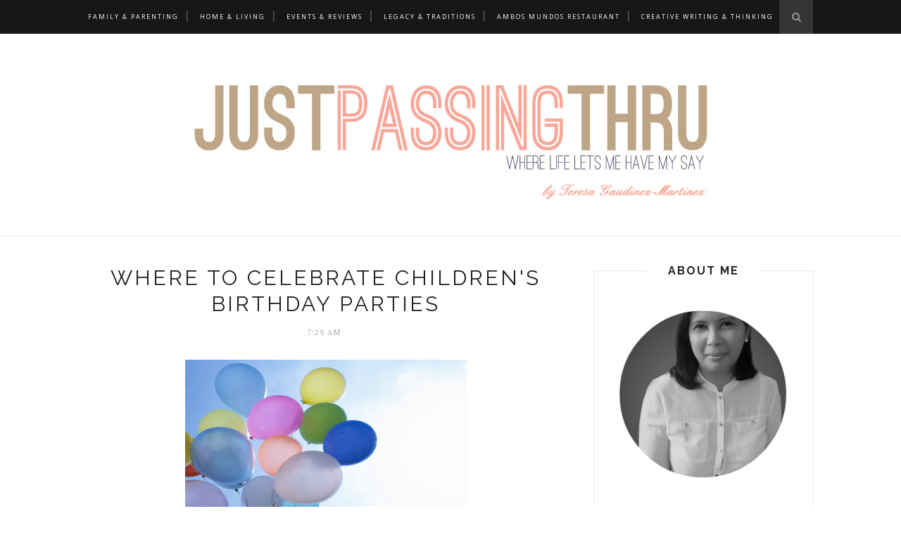

--- FILE ---
content_type: text/javascript; charset=UTF-8
request_url: https://www.just-passing-thru.com/feeds/posts/default/-/children's%20party%20venues?alt=json-in-script&callback=related_results_labels_thumbs&max-results=6
body_size: 14831
content:
// API callback
related_results_labels_thumbs({"version":"1.0","encoding":"UTF-8","feed":{"xmlns":"http://www.w3.org/2005/Atom","xmlns$openSearch":"http://a9.com/-/spec/opensearchrss/1.0/","xmlns$blogger":"http://schemas.google.com/blogger/2008","xmlns$georss":"http://www.georss.org/georss","xmlns$gd":"http://schemas.google.com/g/2005","xmlns$thr":"http://purl.org/syndication/thread/1.0","id":{"$t":"tag:blogger.com,1999:blog-4685728843068319419"},"updated":{"$t":"2025-09-28T08:08:38.500-07:00"},"category":[{"term":"family and parenting"},{"term":"home and living"},{"term":"events and reviews"},{"term":"legacies and traditions"},{"term":"events and product reviews"},{"term":"AMBOS MUNDOS RESTAURANT"},{"term":"creative writing and thinking"},{"term":"legacy and traditions"},{"term":"family"},{"term":"children"},{"term":"creative writing"},{"term":"parenting"},{"term":"Cebuana Lhuillier"},{"term":"Maria Teresa Gaudinez"},{"term":"siblings"},{"term":"writing"},{"term":"Ambos Mundos"},{"term":"Ambos Mundos Restaurant anecdotes"},{"term":"Christmas"},{"term":"Father's Day"},{"term":"Jose Gaudinez Jr."},{"term":"home"},{"term":"legacy"},{"term":"online shopping"},{"term":"parents"},{"term":"1 Million Clean Toilets Movement"},{"term":"Ambos Mundos Restaurant Facebook"},{"term":"Ambos Mundos Restaurant Facebook Page"},{"term":"Asian Base Dental Group"},{"term":"Bebet Gaudinez"},{"term":"Cebuana Lhuillier Insurance Solutions"},{"term":"Dolphy"},{"term":"Domex"},{"term":"Events and product review"},{"term":"Halloween"},{"term":"IKEA"},{"term":"IKEA time travel"},{"term":"Jollibee"},{"term":"Jollibee Maaga ang Pasko"},{"term":"Just Passing Thru"},{"term":"Krispy Kreme doughnuts"},{"term":"Mind Museum"},{"term":"Mother's Day"},{"term":"Nickelodeon"},{"term":"Nutrition Month"},{"term":"One Million Clean Toilets Movement"},{"term":"Pureit"},{"term":"Pureit Water Purifier"},{"term":"Quiapo Church"},{"term":"Robinsons Supermarket"},{"term":"ShopBack"},{"term":"The Aristocrat Restaurant"},{"term":"Unilab"},{"term":"Valentine's Day"},{"term":"World Toilet Day 2015"},{"term":"banking"},{"term":"birthday party"},{"term":"childhood memories"},{"term":"children's birthday party"},{"term":"children's friends"},{"term":"clean toilet"},{"term":"declutter homes"},{"term":"family Christmas"},{"term":"family bonding"},{"term":"family car"},{"term":"family fun"},{"term":"family staycation"},{"term":"fatherhood"},{"term":"financial services"},{"term":"home maintenance"},{"term":"home repairs"},{"term":"insurance"},{"term":"kitchen"},{"term":"mother-daughter relationship"},{"term":"motherhood"},{"term":"new home"},{"term":"opening of classes"},{"term":"outdoor play"},{"term":"perfect Christmas"},{"term":"poem"},{"term":"prayer"},{"term":"reading books"},{"term":"recollection"},{"term":"safe drinking water"},{"term":"sickness in family"},{"term":"teenage life"},{"term":"toy and book donation drive"},{"term":"wedding anniversary"},{"term":"#AsimKiligPaMore #KnorrPH"},{"term":"#BeedaSiNanay"},{"term":"#BeedaSiTatay"},{"term":"#ChooseToBeGreat"},{"term":"#HappyBdayPilipinas"},{"term":"#KwentongJollibee"},{"term":"#LutongNanay"},{"term":"#StartBelieving"},{"term":"#WeLove"},{"term":"#changedestiny"},{"term":"1-kilo Milo"},{"term":"100% Whole Mom"},{"term":"11 November sale"},{"term":"11\/11 Online Revolution Sale"},{"term":"117th Independence Day"},{"term":"1Laba Day"},{"term":"1st FBW Grand Eyeball"},{"term":"1st Grand Eyeball"},{"term":"2014 fearless goals"},{"term":"2025 Concept Kitchen"},{"term":"21 years"},{"term":"30th birthday"},{"term":"4th Goldilocks Cake Expo 2013"},{"term":"50 years old"},{"term":"50th birthday"},{"term":"52nd birthday"},{"term":"5by20"},{"term":"5by20 Program of Coke"},{"term":"5th Jollibee Family Values Awards"},{"term":"6th JVFA"},{"term":"6th Jollibee Family Values Awards"},{"term":"7-Eleven"},{"term":"7th birthday party"},{"term":"7th year"},{"term":"8th Annual Intercollegiate Cake Decorating Challenge"},{"term":"9-12 years old"},{"term":"AMO1 Desk Fan"},{"term":"AMO2 Tower Fan"},{"term":"AMO3 Pedestal Fan"},{"term":"Academic Award"},{"term":"Adidas online shop"},{"term":"Ai Online Shop"},{"term":"Ajinomoto"},{"term":"Alaska Milk"},{"term":"All Souls' Day"},{"term":"Always a Beautiful Ending"},{"term":"Ambos Mundos PH"},{"term":"Ambos Mundos Restaurant Blog"},{"term":"Ambos Mundos Restaurant Estero Cegado"},{"term":"Ambos Mundos Restaurant PH"},{"term":"Ambos Mundos Restaurant Pedro Paterno"},{"term":"Ambos Mundos Restaurant Philippines"},{"term":"Ambos Mundos Restaurant history"},{"term":"Ambos Mundos Restaurant trademark"},{"term":"Ambos Mundos matriarchs"},{"term":"Ambos ni Nene"},{"term":"AmbosMundosPH"},{"term":"Anacleta Gaudinez"},{"term":"Anong Gift Mo sa Pilipinas"},{"term":"Araneta Coliseum"},{"term":"Aristocrat Baptismal Packages"},{"term":"Aristocrat Party Packages"},{"term":"Athena"},{"term":"Attorney Renato Abueg Martinez"},{"term":"Auntie Mel"},{"term":"Avida Grand Neighbor Day"},{"term":"Avida Homepossible"},{"term":"Avida-Unilever Partnership"},{"term":"Avilon Zoo"},{"term":"Ayala Properties"},{"term":"Ayala low cost housing developments"},{"term":"BEC"},{"term":"BIC writing products. BIC coloring products"},{"term":"BIC®"},{"term":"BIC®Kids"},{"term":"BPO companies"},{"term":"Ballet Manila"},{"term":"Bally shoes"},{"term":"Bamboo Dappy"},{"term":"Basic Ecclesial Community"},{"term":"Batang Pera-Henyo"},{"term":"Batang Pera-Henyo Conference 2012"},{"term":"Baywalk"},{"term":"Berganza antique jewellery"},{"term":"Berta Rojas Concert"},{"term":"Best Personal Blog Contest"},{"term":"Bible"},{"term":"Black Nazarene"},{"term":"Blue Rose"},{"term":"Bounty Agro Ventures Inc."},{"term":"Breeze ActivBleach"},{"term":"Breeze Sige Sabado"},{"term":"Buwan ng Wika"},{"term":"Buy More Fly More"},{"term":"Calgary homes"},{"term":"Canada"},{"term":"Carlos Gaudinez Jr."},{"term":"Catholic faith"},{"term":"Catholic schools"},{"term":"Cheridel Alejandrino"},{"term":"Chooks-to-Go"},{"term":"Chooks-to-Go brand ambassasor"},{"term":"Christmas Sale"},{"term":"Christmas aguinaldo"},{"term":"Christmas and family"},{"term":"Christmas decorations"},{"term":"Christmas decors"},{"term":"Christmas event"},{"term":"Christmas gift"},{"term":"Christmas list"},{"term":"Christmas past"},{"term":"Christmas season"},{"term":"Christmas tokens"},{"term":"Christmas tree"},{"term":"Christmas wish"},{"term":"Christmas with family"},{"term":"Cif"},{"term":"Cif Cream Surface Cleaner"},{"term":"Cif Mother's Day Event"},{"term":"City of Manila"},{"term":"Coca-Cola"},{"term":"Coca-Cola Signs of Happiness"},{"term":"Coca-Cola global campaign"},{"term":"Coco Martin celebrity endorser"},{"term":"Conduct Award. Attendance Award"},{"term":"Connecticut school shooting"},{"term":"Convergys"},{"term":"Crave Healthy"},{"term":"Crispy Wings"},{"term":"Crispy Wings Hour"},{"term":"Crush"},{"term":"Daphne Gaudinez"},{"term":"Dappy diaper"},{"term":"Date"},{"term":"Day after Christmas"},{"term":"Days Hotel Tagaytay"},{"term":"Defensil"},{"term":"Defensil Isopropyl Alcohol"},{"term":"Deli Delight Thursdays"},{"term":"Deniece Cornejo"},{"term":"Despicable Me 3"},{"term":"Digital Influencers Marketing Summit"},{"term":"Divatress"},{"term":"Dolphy died"},{"term":"Dolphy legacy"},{"term":"Domex Fiesta video"},{"term":"Domex Giveaway"},{"term":"Domex One Million Clean Toilets Movement"},{"term":"Downy Kontra Kulob"},{"term":"Dyson Desk Fan"},{"term":"Dyson Pedestal Air Multiplier Fan"},{"term":"Easter Vigil"},{"term":"Easy-Palit experience"},{"term":"Eliziel Gaudinez"},{"term":"Emerging Influential Blogs 2013 Winners"},{"term":"Emerging Influential Blogs 2014 Writing Project"},{"term":"Estero Cegado Quiapo"},{"term":"Eulalia de Leon"},{"term":"FBW 1st Grand Eyeball"},{"term":"FBW family"},{"term":"FWD Insurance"},{"term":"FWD Philippines"},{"term":"Fabletics"},{"term":"Fairy Hobmother"},{"term":"Fairy Hobmother visited Just-passing-thru blog"},{"term":"Family Bee Day"},{"term":"Familyscape Conference"},{"term":"Felisa de Leon"},{"term":"Filipino"},{"term":"Filipino Bloggers Forum 2nd anniversary"},{"term":"Filipino Easter tradition. Easter"},{"term":"Filipino Halloween"},{"term":"Filipino clothes"},{"term":"Filipino costumes"},{"term":"Filipino family nutrition"},{"term":"Filipino food"},{"term":"Filipino games"},{"term":"Filipino language"},{"term":"Filipino workers in Singapore"},{"term":"Filipinos"},{"term":"First Grand Neighbor Day"},{"term":"Forti-D"},{"term":"Francis Besucco"},{"term":"Fresh Dairy Fridays"},{"term":"Fresh Pick Wednesdays"},{"term":"Freshtival 2016"},{"term":"Funny Elevator Girl"},{"term":"Gaudinez Family reunion"},{"term":"Generation C"},{"term":"Gentle Discipline"},{"term":"Gentle Discipline Seminar for Parents"},{"term":"GetGo points"},{"term":"Gifts Less Ordinary"},{"term":"Glasses Shop"},{"term":"Go Negosyo"},{"term":"Goldilocks"},{"term":"Goldilocks Cake City"},{"term":"Goldilocks Whimsical Halloween Party"},{"term":"Good Enough Parenting Book"},{"term":"Goodyear"},{"term":"Goodyear Assurance Triplemax"},{"term":"Goodyear Hydrogrip Technology"},{"term":"Goodyear tires"},{"term":"Great Taste Coffee"},{"term":"Great Taste Coffee endorser"},{"term":"Gulong ng Karunungan"},{"term":"Gunz Dash"},{"term":"HFO"},{"term":"HFO anniversary sale"},{"term":"HP DeskJet Ink Advantage 3776"},{"term":"HP printer"},{"term":"Hallmark"},{"term":"Halloween costumes"},{"term":"Halloween costumes for young girls"},{"term":"Halloween in the Philippines"},{"term":"Henkel"},{"term":"Henkel Innovation Challenge 8"},{"term":"Home Factory Outlets"},{"term":"Home of Filipino and Spanish Dishes"},{"term":"Huggies Dry Pants"},{"term":"I Love Wellness"},{"term":"I Love You"},{"term":"I Love You Sabado"},{"term":"IKEA Let's Relax"},{"term":"IKEA Time Travel Experiment"},{"term":"IKEA time travel experiment no.2"},{"term":"IKEAtemporary"},{"term":"IMCleanToilets"},{"term":"Iceland"},{"term":"Independence Day"},{"term":"Intellectual Property Office"},{"term":"Isabel Gaudinez"},{"term":"Italy"},{"term":"J.K. Rowling"},{"term":"JFVA"},{"term":"Jane Austen"},{"term":"John Lloyd Cruz"},{"term":"Jollibee 18th Maaga ang Pasko"},{"term":"Jollibee 20th MaAga ang Pasko"},{"term":"Jollibee Chickenjoy rollback"},{"term":"Jollibee Crispy Wings"},{"term":"Jollibee Crispy Wings Hour"},{"term":"Jollibee Family Bee Day"},{"term":"Jollibee Father's Day"},{"term":"Jollibee Grand Picnic"},{"term":"Jollibee KIds Club"},{"term":"Jollibee Mother's Day"},{"term":"Jollibee Perfect Nanay Video"},{"term":"Jollibee Picnic at Nuvali"},{"term":"Jollibee celebrates Independence Day"},{"term":"Jollibee party"},{"term":"Jollibee party host"},{"term":"Jollibee videos"},{"term":"Jolly Family Toy Scouts"},{"term":"Jolly party host"},{"term":"Jose Gaudinez"},{"term":"Joy Kinsenas Pack"},{"term":"Joy Philippines"},{"term":"Just Passing Thru anniversary month"},{"term":"Just Passing Thru commenting"},{"term":"KanDuu"},{"term":"KidZania"},{"term":"KidZania Manila"},{"term":"Knights of the Altar"},{"term":"Knol Lopez"},{"term":"Knorr Sinigang recipes"},{"term":"Kodanda Archery Range"},{"term":"Korean houseware"},{"term":"Krispy Kreme 1000th shop"},{"term":"Krispy Kreme Nuvali"},{"term":"Krispy Kreme booth"},{"term":"Kumon"},{"term":"Kumon Method"},{"term":"Kwentong Jollibee Valentine Series"},{"term":"LBC"},{"term":"LBC Go Negosyo partnership"},{"term":"Labor Day"},{"term":"Lamido"},{"term":"Lamudi Philippines"},{"term":"Landers Superstore"},{"term":"Landers Superstore membership"},{"term":"Lazada"},{"term":"Lazada Online Revolution Sale"},{"term":"Lazada PH"},{"term":"Lenten Season"},{"term":"Lisl Fair"},{"term":"Lock and Lock 8th Flagship Store"},{"term":"Lock and Lock BF Homes Paranaque"},{"term":"Lola Basyang"},{"term":"Louisa May Alcott"},{"term":"Lucky Me Instant Pancit Palabok"},{"term":"Lucky Me Pancit Palabok"},{"term":"Lucky Me Special Instant Noodles"},{"term":"MIckey's Rockin' Road Show"},{"term":"Ma. Theresa Lopez"},{"term":"MaAga ang Pasko"},{"term":"Maaga ang Pasko at SM City Calamba"},{"term":"Marriage Market"},{"term":"Martinez Family Pabasa 2012"},{"term":"Meaty Mondays"},{"term":"Megaworld"},{"term":"Mentor Me on Wheels"},{"term":"Michelin Road Usage Lab"},{"term":"Michelin tires"},{"term":"Microtel by Wyndham"},{"term":"Milo Champ Towel"},{"term":"Mind Museum 2nd anniversary"},{"term":"Mind Museum Summer Programs"},{"term":"Mind Museum activities"},{"term":"Miriam College Training Institute G.U.R.O."},{"term":"Mommy Bloggers Philippines"},{"term":"Most Inspirational Blogger Award"},{"term":"My Say"},{"term":"NOVUHAIR"},{"term":"Nanay"},{"term":"Nancy Drew"},{"term":"National Family Bonding Weekend"},{"term":"National Pilipino Protektado Day"},{"term":"Nene Ambos"},{"term":"Nene Gaudinez"},{"term":"Nutri10Plus"},{"term":"OFW Christmas story"},{"term":"OFW story"},{"term":"Online Revolution 2014"},{"term":"Oven Fresh Saturdays"},{"term":"Overseas Filipino Worker"},{"term":"Pabasa"},{"term":"Palm Sunday"},{"term":"Palm Sunday at Quiapo Church"},{"term":"Panalong Lasting Challenge"},{"term":"Paskong Kai Saya"},{"term":"Philippine Independence"},{"term":"Philippine Papal Visit 2015"},{"term":"Philippine culinary history"},{"term":"Philippine culinary industry"},{"term":"Philippine debut"},{"term":"Philippine fiesta"},{"term":"Pililla fiesta"},{"term":"Pililla town fiesta"},{"term":"Pope Francis"},{"term":"Poultry Galore Tuesdays"},{"term":"Preventive System of Don Bosco schools"},{"term":"PricePanda"},{"term":"Pureit by Unilever"},{"term":"Quiapo Fiesta"},{"term":"Quinceanera"},{"term":"RC liver transplant"},{"term":"RCBC"},{"term":"RCBC Savings Bank"},{"term":"Ramon and Teresa"},{"term":"Ramon and Teresa story"},{"term":"Re-Search"},{"term":"Reading Revolution"},{"term":"Recognition Day"},{"term":"Renato Martinez death"},{"term":"Resurrected Christ"},{"term":"Reuben Pio Martinez"},{"term":"Rhae Christen Gempesaw"},{"term":"Rizal Commercial Banking Corporation"},{"term":"Roberto Gaudinez"},{"term":"Roots of Wisdom"},{"term":"Russell Hobbs"},{"term":"Russell Hobbs Trade Launch"},{"term":"Russell Hobbs products"},{"term":"SEC Decision Ambos Mundos Restaurant"},{"term":"SK-II changedestiny campaign"},{"term":"SM Olongapo elevator lady"},{"term":"SWAP DIY"},{"term":"SWAP Loom"},{"term":"SWAP lifestyle"},{"term":"SWAP watch"},{"term":"Salesian Saints of Don Bosco"},{"term":"Salubong"},{"term":"San Antonio Residence"},{"term":"Santa"},{"term":"Santa Claus"},{"term":"Saranggola Blog Awards 2013 Entry"},{"term":"Sarsaya Oyster Sauce"},{"term":"Saturday fun  with family"},{"term":"Save Up and Fly Raffle Promo"},{"term":"School Talk"},{"term":"Science Discovery Center"},{"term":"Seafood Sunday Specials"},{"term":"Semcon"},{"term":"Sheng Nu"},{"term":"Sick Days video"},{"term":"Sige Sabado Movement"},{"term":"Sige Sabado Playbox"},{"term":"SingTel mRemit"},{"term":"Sm Cinema"},{"term":"Snack Time Kids Party"},{"term":"Special Award"},{"term":"Spongebob Movie"},{"term":"Spook Station Terror Tour"},{"term":"Spray n' Go Product Review"},{"term":"Spray n' Go Waterless Carwash"},{"term":"St. Mary Magdalene"},{"term":"St. Mary Mazzarello"},{"term":"Stand Out"},{"term":"Stevens-Johnson Syndrome"},{"term":"Sykes E-Recruitment Blog Giveaway"},{"term":"TOMATO Online Store"},{"term":"Takotown Fright Express"},{"term":"Taste the Feeling"},{"term":"Tatlong Kuwento ni Lola Basyang"},{"term":"Teresa Gaudinez"},{"term":"Thank You for 30"},{"term":"The Giving Tree"},{"term":"The Robot Zoo"},{"term":"The Sensible Discipline Guide for New Parents"},{"term":"The Smile Experience"},{"term":"The aristocrat Kiddie Party"},{"term":"Tony Morrison"},{"term":"Top 10 Emerging Influential Blogs of 2014"},{"term":"Tortang Alimasag"},{"term":"Traveloka"},{"term":"Traveloka app"},{"term":"Trend Micro"},{"term":"Trend Micro Click Right Advocacy"},{"term":"Trend Micro What's your Story"},{"term":"Tutoring Club Philippines"},{"term":"UFS"},{"term":"Uncle Tato"},{"term":"Unilever Food Solutions"},{"term":"Unilever Food Solutions ph"},{"term":"Vhong Navarro case"},{"term":"Vic Sotto"},{"term":"Vicente Muning Jr."},{"term":"Vitamin D supplement"},{"term":"Vow"},{"term":"We believe in you"},{"term":"WeChat"},{"term":"WeChat 5.1"},{"term":"WeChat Moments"},{"term":"WeChat Valentine"},{"term":"WeChat love expressions"},{"term":"WeChat love story"},{"term":"Wellness Caravan"},{"term":"Wellness Journey"},{"term":"William Gaudinez"},{"term":"Win a Wish Blogging Contest"},{"term":"World Toilet Day"},{"term":"Year 2013"},{"term":"Zea"},{"term":"abdg Lucky Chinatown"},{"term":"abdg dental services"},{"term":"absentee parent"},{"term":"academic learning"},{"term":"accidental writer"},{"term":"acrylic sheet"},{"term":"adapio"},{"term":"adoption"},{"term":"adulthood"},{"term":"advantages of being young parents"},{"term":"aging gracefully"},{"term":"aging homes"},{"term":"aguinaldo"},{"term":"altar server"},{"term":"ancestral home"},{"term":"antique and vintage jewellery"},{"term":"appreciation"},{"term":"archery"},{"term":"art"},{"term":"art materials"},{"term":"art supplies"},{"term":"artistic instincts"},{"term":"arts"},{"term":"athletic wear"},{"term":"authentic Ambos Mundos Restaurant"},{"term":"awesome essays"},{"term":"baby products"},{"term":"baby products online"},{"term":"baby spas"},{"term":"back-to-school"},{"term":"bad hair days"},{"term":"bad influence"},{"term":"bad weather damage"},{"term":"bags"},{"term":"baon"},{"term":"bathroom sanitation"},{"term":"beautiful and healthy beginnings"},{"term":"being happier"},{"term":"being happy"},{"term":"being young parents"},{"term":"benefit of shared room"},{"term":"benefit of solo room"},{"term":"benefits of music"},{"term":"benefits of pet ownership"},{"term":"benefits of reading"},{"term":"benefits of spas for babies"},{"term":"benefits of theater"},{"term":"benefits of walking"},{"term":"better health"},{"term":"biological children"},{"term":"biological family"},{"term":"biological sisters"},{"term":"birth order"},{"term":"birthday"},{"term":"birthday pancit palabok"},{"term":"birthday parties"},{"term":"blog"},{"term":"blogger"},{"term":"blogging"},{"term":"blogging sisters"},{"term":"body sculpting"},{"term":"book"},{"term":"book hotel"},{"term":"book reading"},{"term":"book review"},{"term":"books"},{"term":"boy at thirteen"},{"term":"brisk walking"},{"term":"brotherhood"},{"term":"brotherhood by blood"},{"term":"brothers"},{"term":"brothers by blood"},{"term":"bully"},{"term":"bullying"},{"term":"bullying in school"},{"term":"business"},{"term":"business cash advance"},{"term":"business loan"},{"term":"buy a house"},{"term":"buy online Philippines"},{"term":"call center agent"},{"term":"call center companies"},{"term":"camping"},{"term":"can do"},{"term":"car choice"},{"term":"car for family"},{"term":"car seat"},{"term":"care for siblings"},{"term":"care of long hair"},{"term":"career mothers"},{"term":"carnival ride"},{"term":"carnival swing ride"},{"term":"cashback"},{"term":"cashback from ShopBack"},{"term":"caterers"},{"term":"celebrate 7th birthday"},{"term":"celebrate clean toilet"},{"term":"cenaculo"},{"term":"cenakulo"},{"term":"champorado"},{"term":"charity"},{"term":"checklist before classes start"},{"term":"cheerful giver"},{"term":"chef"},{"term":"child activity"},{"term":"child creativity"},{"term":"child home care"},{"term":"child's 1st birthday party"},{"term":"child's performance in school"},{"term":"child's play"},{"term":"child-friendly home"},{"term":"childhood memory"},{"term":"childhood toys"},{"term":"childless family"},{"term":"children and art"},{"term":"children and camping"},{"term":"children and classical music"},{"term":"children and competition"},{"term":"children growing up"},{"term":"children safe online"},{"term":"children with siblings"},{"term":"children's Halloween party"},{"term":"children's activity"},{"term":"children's art"},{"term":"children's costumes"},{"term":"children's future"},{"term":"children's lessons"},{"term":"children's long hair"},{"term":"children's party"},{"term":"children's party venues"},{"term":"children's play"},{"term":"children's responsibility"},{"term":"children's safety"},{"term":"children's story"},{"term":"children's storywriting competition"},{"term":"children's student life"},{"term":"childrens eyewear"},{"term":"choose bags"},{"term":"church activities"},{"term":"church community"},{"term":"church furniture"},{"term":"class opening"},{"term":"clean hair"},{"term":"clean home"},{"term":"cleaning and organizing"},{"term":"comfort food"},{"term":"comic books"},{"term":"comics"},{"term":"comics for children"},{"term":"comics reading"},{"term":"commenting contest"},{"term":"commercial sized kitchen products"},{"term":"communication and entertainment"},{"term":"competition between siblings. siblings"},{"term":"complaints"},{"term":"computer for Christmas"},{"term":"computer games"},{"term":"concept of family"},{"term":"conservatory"},{"term":"consumer rights"},{"term":"cool in school"},{"term":"coping with separation anxiety"},{"term":"coping with stress"},{"term":"covid-19"},{"term":"covid-19 pandemic"},{"term":"create relaxed home atmosphere"},{"term":"creative inclinations of child"},{"term":"custom address stamp"},{"term":"custom stamps"},{"term":"customer service"},{"term":"dead loved ones"},{"term":"debut"},{"term":"debutante"},{"term":"decluttering kitchen"},{"term":"defective products"},{"term":"dengue fever"},{"term":"dengue prevention"},{"term":"dental clinic"},{"term":"dental fear"},{"term":"design a nursery"},{"term":"destroy Ambos Mundos Restaurant name"},{"term":"destroy business name"},{"term":"determining priorities"},{"term":"develop children's special interests"},{"term":"diaper changing"},{"term":"disadvantages of being young parents"},{"term":"disaster"},{"term":"disaster preparedness"},{"term":"disaster resilient communities"},{"term":"discipline"},{"term":"discovering Manila with children"},{"term":"dishwashing liquid"},{"term":"disinfect"},{"term":"doughnut legacy"},{"term":"eCompareMo"},{"term":"earplugs"},{"term":"easy exercise"},{"term":"educational science toy"},{"term":"effects of music on children"},{"term":"eldest child"},{"term":"electricity"},{"term":"electricity rates"},{"term":"emerging blogs 2013"},{"term":"emotional maturity."},{"term":"encourage special interest"},{"term":"environment-friendly diaper"},{"term":"essay writing"},{"term":"evangelization"},{"term":"everyday stress"},{"term":"exhaustion"},{"term":"extended family"},{"term":"extra-curricular activities of children"},{"term":"extraordinary love"},{"term":"extraordinary women"},{"term":"factors to consider in choosing bags"},{"term":"fairy"},{"term":"faith"},{"term":"fall but rise"},{"term":"family activities"},{"term":"family ancestral home"},{"term":"family and parenting. green driving"},{"term":"family bonding time"},{"term":"family day out"},{"term":"family feud"},{"term":"family health"},{"term":"family heirlooms"},{"term":"family member in trouble"},{"term":"family of bloggers"},{"term":"family of friends"},{"term":"family reunion"},{"term":"family safety"},{"term":"family shopping"},{"term":"family ties"},{"term":"family time"},{"term":"family travel"},{"term":"family vacation"},{"term":"family weekends"},{"term":"famous women authors"},{"term":"fast keys locks"},{"term":"father's role"},{"term":"father's shoes"},{"term":"father-in-law"},{"term":"fatherhood with humor"},{"term":"favorite book"},{"term":"female strength"},{"term":"female writers"},{"term":"ferrofluid toy"},{"term":"field demonstration"},{"term":"field-trip"},{"term":"fieldtrip"},{"term":"fiesta"},{"term":"finance"},{"term":"financial inequality in marriage"},{"term":"finding lost loved one"},{"term":"fire in the house"},{"term":"first birthday"},{"term":"first born child syndrome"},{"term":"first communion"},{"term":"first house"},{"term":"first rain of May"},{"term":"first sleepover"},{"term":"fitness plan"},{"term":"fitness program"},{"term":"flexible rubber dentures"},{"term":"flood"},{"term":"flu protection"},{"term":"flu season"},{"term":"flu vaccine"},{"term":"flu vaccine for family"},{"term":"food and movies"},{"term":"food bloggers"},{"term":"food delivery"},{"term":"food guests"},{"term":"food service operators"},{"term":"forcing children to study"},{"term":"forgiveness"},{"term":"free passes to Mind Museum"},{"term":"friendly competition"},{"term":"friends next door"},{"term":"friendship"},{"term":"friendship between parent and child"},{"term":"furniture of the future"},{"term":"future bedrooms and bathrooms"},{"term":"future kitchen"},{"term":"gadgets"},{"term":"gadgets and children"},{"term":"garage sale"},{"term":"garden as entertainment area"},{"term":"garden entertainment"},{"term":"geeky toy"},{"term":"gender equality in the work force"},{"term":"generator"},{"term":"gift to father"},{"term":"gift-giving"},{"term":"girl's 18th birthday"},{"term":"giving"},{"term":"golden birthday"},{"term":"good influence"},{"term":"good neighbor"},{"term":"good person"},{"term":"good wolf and bad wolf"},{"term":"goodbye stress"},{"term":"graduation"},{"term":"graduation day"},{"term":"graduation rites"},{"term":"grandchildren"},{"term":"grandparents"},{"term":"grateful children"},{"term":"grateful kids"},{"term":"grateful receiver"},{"term":"gratitude"},{"term":"grave caretakers"},{"term":"great marriage"},{"term":"green advocates"},{"term":"green homemakers"},{"term":"green living"},{"term":"grief"},{"term":"grocery shopping with kids"},{"term":"growing up fast"},{"term":"guide to Iceland"},{"term":"guidelines for school children"},{"term":"happiness"},{"term":"happiness of child"},{"term":"happy at work"},{"term":"hard work"},{"term":"harmful effects of music"},{"term":"healing power of writing"},{"term":"healthy snack for pregnant women"},{"term":"heartache"},{"term":"hello joy"},{"term":"hoard memories"},{"term":"hoarding"},{"term":"hold garage sale"},{"term":"holiday collaboration"},{"term":"holidays"},{"term":"home and business security"},{"term":"home and office furniture"},{"term":"home as source of inspiration"},{"term":"home checks"},{"term":"home decluttering"},{"term":"home entertaining"},{"term":"home generator"},{"term":"home improvement project"},{"term":"home monthly checks"},{"term":"home organizing tools"},{"term":"hospital confinement"},{"term":"house loan"},{"term":"household chores"},{"term":"human psychology"},{"term":"husband's birthday"},{"term":"importance of fathers"},{"term":"improved quality of life"},{"term":"in-laws"},{"term":"inspirational quotes"},{"term":"inspirational wall decals"},{"term":"inspired family"},{"term":"inter-school competition"},{"term":"investment"},{"term":"jewelry"},{"term":"job experience"},{"term":"job of parent"},{"term":"joys of writing"},{"term":"jukebox"},{"term":"katol"},{"term":"katol holder"},{"term":"kettles"},{"term":"kids"},{"term":"kids and gadgets"},{"term":"kids summer"},{"term":"kids toilet seats"},{"term":"knowing children's friends"},{"term":"late"},{"term":"later parenting"},{"term":"laundry"},{"term":"laundry tips"},{"term":"learning"},{"term":"learning and fun"},{"term":"learning from camping"},{"term":"lesson in adulthood"},{"term":"lesson in restaurant management"},{"term":"lessons learned from children"},{"term":"letter from mother to daughter"},{"term":"lice-free hair"},{"term":"life hacks"},{"term":"life insurance"},{"term":"life's challenges"},{"term":"liham sa mga kapatid"},{"term":"liposuction"},{"term":"live theater"},{"term":"livelihood"},{"term":"living room"},{"term":"loans"},{"term":"locks"},{"term":"locks and keys"},{"term":"long hair"},{"term":"loss of privacy"},{"term":"love for family"},{"term":"love for work"},{"term":"love month"},{"term":"love story"},{"term":"lullaby"},{"term":"magic"},{"term":"magic on birthday party"},{"term":"magic seen by child"},{"term":"magic show"},{"term":"maintain home"},{"term":"major home damage"},{"term":"male debut"},{"term":"marriage pressure"},{"term":"maximizing study potentials of children"},{"term":"medical concerns"},{"term":"meditation"},{"term":"membership shopping"},{"term":"memorable places"},{"term":"men's clothing"},{"term":"men's designer clothes"},{"term":"men's footwear"},{"term":"menu"},{"term":"micro small and medium enterprises"},{"term":"microinsurance"},{"term":"middle child"},{"term":"middle child syndrome"},{"term":"midlife parenting"},{"term":"milk for women"},{"term":"minor home repairs"},{"term":"missing person"},{"term":"mistake to avoid for new homes"},{"term":"mixed family"},{"term":"modernise aging homes"},{"term":"modernise homes"},{"term":"momprenuers"},{"term":"moms-on-the-go"},{"term":"money management"},{"term":"morning activities"},{"term":"mosquito"},{"term":"mosquito coil"},{"term":"mother"},{"term":"mother and daughter"},{"term":"mother and son writing"},{"term":"mother's fear"},{"term":"mother's love"},{"term":"mother-in-law"},{"term":"mothers embarrassing moments"},{"term":"moving house"},{"term":"multivitamins"},{"term":"music"},{"term":"my other blog"},{"term":"nanotechnology"},{"term":"nerve damage vitamins. natural supplements"},{"term":"new friends"},{"term":"new home look and feel"},{"term":"new home without moving"},{"term":"new homeowners"},{"term":"new layout"},{"term":"new school year"},{"term":"new year's resolutions"},{"term":"no siblings"},{"term":"non-scary costumes"},{"term":"non-traditional mother"},{"term":"nursery room"},{"term":"nutritional issues"},{"term":"old friends"},{"term":"old home"},{"term":"old uniforms"},{"term":"older parenting"},{"term":"oldest Philippine restaurant"},{"term":"one million clean toilets"},{"term":"online financial comparison portal"},{"term":"online price comparison"},{"term":"online shops"},{"term":"online store"},{"term":"online stores"},{"term":"only child"},{"term":"only child syndrome"},{"term":"only children"},{"term":"optical glasses"},{"term":"optimize homes"},{"term":"orderly home"},{"term":"organize homes"},{"term":"organize reunion"},{"term":"organized home"},{"term":"original Ambos Mundos Restaurant"},{"term":"original location of Ambos Mundos Restaurant"},{"term":"outdoor play benefits"},{"term":"outdoor walking"},{"term":"oven-roasted chicken"},{"term":"over-scheduling"},{"term":"overcoming challenges"},{"term":"parent and child"},{"term":"parent-child talk"},{"term":"parental fears"},{"term":"parental responsibility"},{"term":"parental separation anxiety"},{"term":"parenthood"},{"term":"parenting seminar"},{"term":"parents and children"},{"term":"parents looking after child"},{"term":"parents' recollection"},{"term":"parents' self-assessment"},{"term":"parents-in-law"},{"term":"passion and death of Christ"},{"term":"pawnshop"},{"term":"pay"},{"term":"perfect gift"},{"term":"perfect gift for husband"},{"term":"personal blogs"},{"term":"personal goals"},{"term":"personal prayer"},{"term":"personalized seals"},{"term":"personalized stamps"},{"term":"pet ownership"},{"term":"pets and kids"},{"term":"pets and young kids"},{"term":"pets for young kids"},{"term":"philanthropic kids"},{"term":"photographer"},{"term":"photoshoot"},{"term":"physical growth"},{"term":"physically inactive"},{"term":"picky eaters"},{"term":"pillows"},{"term":"plan family reunion"},{"term":"play"},{"term":"play in the rain"},{"term":"play partners"},{"term":"poem for daughter"},{"term":"polycarbonate sheet plastic greenhouse glass"},{"term":"pop psychologists"},{"term":"post office"},{"term":"post office online"},{"term":"post-operative home care"},{"term":"potty training"},{"term":"power struggle at home"},{"term":"pray"},{"term":"pre-adolescence"},{"term":"pre-teen concerns"},{"term":"pre-teens"},{"term":"prescription eyeglasses for kids"},{"term":"preserving culture"},{"term":"preventive care for children in rainy season"},{"term":"price comparison"},{"term":"professional portraits"},{"term":"promise"},{"term":"property agents"},{"term":"pros and cons of comics"},{"term":"protect children"},{"term":"protecting children"},{"term":"protection"},{"term":"provocative dressing"},{"term":"psychological development"},{"term":"punctuality"},{"term":"purified water"},{"term":"put up Christmas decors"},{"term":"quarterly exams"},{"term":"rainy day tips for kids"},{"term":"rainy days"},{"term":"rainy season"},{"term":"raise grateful children"},{"term":"raising kids"},{"term":"raising sons and daughters"},{"term":"reading"},{"term":"reading seminar-workshop"},{"term":"reading to children"},{"term":"real Ambos Mundos Restaurant"},{"term":"real estate"},{"term":"realities of parenthood"},{"term":"reasons for garage sale"},{"term":"rebuild Ambos Mundos Restaurant"},{"term":"recycling house parts and furniture"},{"term":"recycling uniform"},{"term":"redecorate"},{"term":"redecorate living room"},{"term":"redesign bedroom"},{"term":"reflection"},{"term":"refund"},{"term":"reintroducing Manila"},{"term":"relationship between sisters"},{"term":"relaxing home environment"},{"term":"relief efforts"},{"term":"remembering dead loved ones"},{"term":"remit money from Singapore"},{"term":"remittance"},{"term":"remittance through mobile phone"},{"term":"remodel homes"},{"term":"retreat"},{"term":"reunion"},{"term":"risks of pet ownership"},{"term":"role of father"},{"term":"role of grandparents"},{"term":"romantic love"},{"term":"room that grows with child"},{"term":"rubbing alcohol"},{"term":"running your own company"},{"term":"safe and enjoyable swimming"},{"term":"safe home"},{"term":"safe remittance"},{"term":"sainthood"},{"term":"save money"},{"term":"save money on school expenses"},{"term":"school activity"},{"term":"school awards"},{"term":"school bags"},{"term":"school bully"},{"term":"school bullying"},{"term":"school competition"},{"term":"school examinations"},{"term":"school expenses"},{"term":"school fair"},{"term":"school field demonstration"},{"term":"school fieldtrip"},{"term":"school open house"},{"term":"school performance"},{"term":"school publication"},{"term":"school relationships"},{"term":"school supplies"},{"term":"school uniforms"},{"term":"science"},{"term":"science learning"},{"term":"science museum"},{"term":"scientific attitude"},{"term":"scientific method"},{"term":"secret fear of mother"},{"term":"sedentary lifestyle"},{"term":"self care for moms"},{"term":"selling your home"},{"term":"senakulo"},{"term":"senior home care"},{"term":"sensitive family issues"},{"term":"separation anxiety"},{"term":"serious protection from serious diseases"},{"term":"service"},{"term":"serving God"},{"term":"set goals for new school year"},{"term":"sewer repair"},{"term":"shared room for children"},{"term":"shelter our kids"},{"term":"shopping with kids"},{"term":"sibling responsibility"},{"term":"significance of work"},{"term":"silence"},{"term":"simple Christmas"},{"term":"single parenthood"},{"term":"single women"},{"term":"sisterhood"},{"term":"sisters"},{"term":"sisters in blogging"},{"term":"slacking"},{"term":"sleep"},{"term":"sleep apnea"},{"term":"sleep hygiene"},{"term":"sleep well"},{"term":"sleepover with friends"},{"term":"small business owners"},{"term":"small kitchen appliances"},{"term":"smallest All-in-One Printer"},{"term":"smartphone apps"},{"term":"smartphone use"},{"term":"snoring"},{"term":"snowman decors"},{"term":"solo room for children"},{"term":"son's first published article"},{"term":"song"},{"term":"songs from jukebox"},{"term":"sons and daughters"},{"term":"spa birthday party"},{"term":"spas for babies"},{"term":"special interest of children"},{"term":"spiritual Christmas"},{"term":"spiritual growth"},{"term":"stability in age-old traditions"},{"term":"start of classes"},{"term":"stereotype images"},{"term":"stigma for unmarried women"},{"term":"stress"},{"term":"stress-free Christmas"},{"term":"stressed-out"},{"term":"stressful Christmas"},{"term":"stressful expectations"},{"term":"student life"},{"term":"summer time activities"},{"term":"sunglasses"},{"term":"super typhoon yolanda"},{"term":"super typhoon yolanda aftermath"},{"term":"supplements"},{"term":"support learning"},{"term":"supporting children's special interest"},{"term":"supporting family members"},{"term":"survival tips for moms"},{"term":"survive fire"},{"term":"surviving fire in the house"},{"term":"sweet celebrations"},{"term":"swimming"},{"term":"symptoms of anxiety"},{"term":"systematic learning"},{"term":"take charge"},{"term":"take-home ulam"},{"term":"teach children to help"},{"term":"teenage kids"},{"term":"teresay"},{"term":"teresay.com"},{"term":"thank"},{"term":"the last day"},{"term":"things to do while on work leave"},{"term":"things to learn for 2017"},{"term":"time"},{"term":"time running out"},{"term":"tired child"},{"term":"tires for wet roads"},{"term":"toilet seats"},{"term":"toilet training of kids"},{"term":"tomorrow"},{"term":"toy"},{"term":"trademark"},{"term":"traditional Filipino Halloween"},{"term":"traditional and non-traditional motherhood"},{"term":"traditional educational system"},{"term":"traditional food"},{"term":"traditional mother"},{"term":"traditional tutoring"},{"term":"traditions"},{"term":"traffic"},{"term":"training children"},{"term":"travel"},{"term":"travel to Canada"},{"term":"travel to Italy"},{"term":"trip to Europe"},{"term":"true happiness"},{"term":"true love"},{"term":"tutor"},{"term":"tutoring"},{"term":"tweens"},{"term":"typhoon signals"},{"term":"typical family"},{"term":"united communities"},{"term":"update home"},{"term":"vacation"},{"term":"value of reading"},{"term":"value of savings"},{"term":"victimblaming"},{"term":"video arcade games"},{"term":"vitamins"},{"term":"wash 1 million stains"},{"term":"washing clothes"},{"term":"water refilling stations"},{"term":"waterless carwash"},{"term":"wear wigs"},{"term":"wedding anniversary meanings"},{"term":"wedding anniversary symbols"},{"term":"wedding letter"},{"term":"weekend treats for children"},{"term":"western Halloween"},{"term":"wigs"},{"term":"winter driving"},{"term":"winter driving myths"},{"term":"winter tyres"},{"term":"wireless printer"},{"term":"wise use of time"},{"term":"women"},{"term":"women authors"},{"term":"women in the family"},{"term":"women's nutrition"},{"term":"wood decors"},{"term":"word of God"},{"term":"work"},{"term":"work leave"},{"term":"work smart"},{"term":"working moms"},{"term":"writer"},{"term":"writer's block"},{"term":"writers"},{"term":"writing advise"},{"term":"writing essay tips"},{"term":"writing legacy"},{"term":"yard sale"},{"term":"yoga"},{"term":"yolanda aftermath"},{"term":"young journalist"},{"term":"young parents"},{"term":"youngest child"}],"title":{"type":"text","$t":"Just Passing Thru"},"subtitle":{"type":"html","$t":"... where life lets me have my say."},"link":[{"rel":"http://schemas.google.com/g/2005#feed","type":"application/atom+xml","href":"https:\/\/www.just-passing-thru.com\/feeds\/posts\/default"},{"rel":"self","type":"application/atom+xml","href":"https:\/\/www.blogger.com\/feeds\/4685728843068319419\/posts\/default\/-\/children%27s+party+venues?alt=json-in-script\u0026max-results=6"},{"rel":"alternate","type":"text/html","href":"https:\/\/www.just-passing-thru.com\/search\/label\/children%27s%20party%20venues"},{"rel":"hub","href":"http://pubsubhubbub.appspot.com/"}],"author":[{"name":{"$t":"Teresa Martinez"},"uri":{"$t":"http:\/\/www.blogger.com\/profile\/12255626759855516210"},"email":{"$t":"noreply@blogger.com"},"gd$image":{"rel":"http://schemas.google.com/g/2005#thumbnail","width":"16","height":"16","src":"https:\/\/img1.blogblog.com\/img\/b16-rounded.gif"}}],"generator":{"version":"7.00","uri":"http://www.blogger.com","$t":"Blogger"},"openSearch$totalResults":{"$t":"1"},"openSearch$startIndex":{"$t":"1"},"openSearch$itemsPerPage":{"$t":"6"},"entry":[{"id":{"$t":"tag:blogger.com,1999:blog-4685728843068319419.post-4533739270952093831"},"published":{"$t":"2012-09-09T07:29:00.006-07:00"},"updated":{"$t":"2012-10-04T11:31:56.520-07:00"},"category":[{"scheme":"http://www.blogger.com/atom/ns#","term":"birthday parties"},{"scheme":"http://www.blogger.com/atom/ns#","term":"birthday party"},{"scheme":"http://www.blogger.com/atom/ns#","term":"children's birthday party"},{"scheme":"http://www.blogger.com/atom/ns#","term":"children's party"},{"scheme":"http://www.blogger.com/atom/ns#","term":"children's party venues"},{"scheme":"http://www.blogger.com/atom/ns#","term":"family"},{"scheme":"http://www.blogger.com/atom/ns#","term":"parenting"}],"title":{"type":"text","$t":"Where to Celebrate Children's Birthday Parties"},"content":{"type":"html","$t":"\u003Cdiv class=\"separator\" style=\"clear: both; text-align: center;\"\u003E\n\u003C\/div\u003E\n\u003Cdiv class=\"separator\" style=\"clear: both; text-align: center;\"\u003E\n\u003Ca href=\"https:\/\/blogger.googleusercontent.com\/img\/b\/R29vZ2xl\/AVvXsEj-pH-jwKLVNWZsCbrHCP0ahibOv4jMD9lH4lrdzVRJmtlxVIEAkS8hCocbS-ysJ5g0ECxWxpzFthL9HEDuFa_h3CFbtZhpYG5jGcZj-KeqSHRvyJ4ApVg9omOfQUOQAqgj2Mmm6lIJEFI\/s1600\/colorful-birthday-balloons-backgrounds-powerpoint.jpg\" imageanchor=\"1\" style=\"margin-left: 1em; margin-right: 1em;\"\u003E\u003Cimg border=\"0\" height=\"250\" src=\"https:\/\/blogger.googleusercontent.com\/img\/b\/R29vZ2xl\/AVvXsEj-pH-jwKLVNWZsCbrHCP0ahibOv4jMD9lH4lrdzVRJmtlxVIEAkS8hCocbS-ysJ5g0ECxWxpzFthL9HEDuFa_h3CFbtZhpYG5jGcZj-KeqSHRvyJ4ApVg9omOfQUOQAqgj2Mmm6lIJEFI\/s400\/colorful-birthday-balloons-backgrounds-powerpoint.jpg\" width=\"400\" \/\u003E\u003C\/a\u003E\u003C\/div\u003E\n\u003Cbr \/\u003E\n\u003Cspan style=\"font-family: Arial, Helvetica, sans-serif;\"\u003EA child's birthday is always special. \u0026nbsp;If parents can have their way, every year will be marked with much celebration and fun. \u0026nbsp;The reality of today's life however, has made it impossible to hold extravagant parties. \u0026nbsp;Fortunately, there are other options available to parents who wish to push through with a celebration just the same.\u003C\/span\u003E\u003Cbr \/\u003E\n\u003Cspan style=\"font-family: Arial, Helvetica, sans-serif;\"\u003E\u003Cbr \/\u003E\u003C\/span\u003E\n\u003Cspan style=\"font-family: Arial, Helvetica, sans-serif;\"\u003E\u003Cb\u003EThe Fast-Food Option\u003C\/b\u003E\u003C\/span\u003E\u003Cbr \/\u003E\n\u003Cspan style=\"font-family: Arial, Helvetica, sans-serif;\"\u003E\u003Cb\u003E\u003Cbr \/\u003E\u003C\/b\u003E\u003C\/span\u003E\n\u003Cspan style=\"font-family: Arial, Helvetica, sans-serif;\"\u003EBirthdays, no matter how small a celebration necessitate preparation. \u0026nbsp;The busy schedules of working parents or even stay-at-home parents loaded with other responsibilities tend to push them towards the most convenient option which is paying for a venue to provide the food, the party place, and other birthday celebration requirements. \u0026nbsp;In the Philippine setting, it is usually a toss up between \u003Ca href=\"http:\/\/www.mcdonalds.com.ph\/\" target=\"_blank\"\u003EMcDonald's \u003C\/a\u003Eand \u003Ca href=\"http:\/\/www.jollibee.com.ph\/\" target=\"_blank\"\u003EJollibee\u003C\/a\u003E. \u0026nbsp;Although \u0026nbsp;there are other similar party venue options, none so far has managed to come near these two front-runners.\u003C\/span\u003E\u003Cbr \/\u003E\n\u003Cspan style=\"font-family: Arial, Helvetica, sans-serif;\"\u003E\u003Cbr \/\u003E\u003C\/span\u003E\n\u003Cspan style=\"font-family: Arial, Helvetica, sans-serif;\"\u003EThe main advantage of choosing this option is that it is readily accepted by the birthday celebrant and the young visitors as well. \u0026nbsp;Partly due to active marketing efforts of\u0026nbsp;fast-food\u0026nbsp;chains that offer this service, children relish the familiarity with the food, the activities, and the token mascot appearance. \u0026nbsp;This is the usual preferred option for children aged 1 to 7.\u003C\/span\u003E\u003Cbr \/\u003E\n\u003Cspan style=\"font-family: Arial, Helvetica, sans-serif;\"\u003E\u003Cbr \/\u003E\u003C\/span\u003E\n\n\n\u003Cbr \/\u003E\n\u003Cdiv class=\"separator\" style=\"clear: both; text-align: center;\"\u003E\n\u003Ca href=\"https:\/\/blogger.googleusercontent.com\/img\/b\/R29vZ2xl\/AVvXsEjrOosnlukVtBybgZcbABUJtT4TB3CYAQfer2qGeNtDhCCAMW63KFiCzf3arBJLZWOVEIAv9sTozj_C-2U_2XCYAc_E4orZ0pP1rnrhAVqCK5e9Kkto73tMQbZ8H61oGvyGxAICW2pv58U\/s1600\/mcdo.JPG\" imageanchor=\"1\" style=\"margin-left: 1em; margin-right: 1em;\"\u003E\u003Cimg border=\"0\" height=\"250\" src=\"https:\/\/blogger.googleusercontent.com\/img\/b\/R29vZ2xl\/AVvXsEjrOosnlukVtBybgZcbABUJtT4TB3CYAQfer2qGeNtDhCCAMW63KFiCzf3arBJLZWOVEIAv9sTozj_C-2U_2XCYAc_E4orZ0pP1rnrhAVqCK5e9Kkto73tMQbZ8H61oGvyGxAICW2pv58U\/s400\/mcdo.JPG\" width=\"400\" \/\u003E\u003C\/a\u003E\u003C\/div\u003E\n\u003Cdiv class=\"separator\" style=\"clear: both; text-align: center;\"\u003E\n\u003Cbr \/\u003E\u003C\/div\u003E\n\u003Cdiv class=\"separator\" style=\"clear: both; text-align: center;\"\u003E\n\u003Ca href=\"https:\/\/blogger.googleusercontent.com\/img\/b\/R29vZ2xl\/AVvXsEgBxK2O-VbUGV9kSfFrqRm_WRv2-OJLpz9GvIYrliwtPUJbaSf0HihRhZ6lXCE3Pevh1UR1yruDNSO7z6JPNSiAYSWfFEPGLO5M8ilu0g0gjwGk9pC_AjMHMmVHTGuXetBoQMd1vpdRPBc\/s1600\/jollibee+party4+(1).JPG\" imageanchor=\"1\" style=\"margin-left: 1em; margin-right: 1em;\"\u003E\u003Cimg border=\"0\" height=\"250\" src=\"https:\/\/blogger.googleusercontent.com\/img\/b\/R29vZ2xl\/AVvXsEgBxK2O-VbUGV9kSfFrqRm_WRv2-OJLpz9GvIYrliwtPUJbaSf0HihRhZ6lXCE3Pevh1UR1yruDNSO7z6JPNSiAYSWfFEPGLO5M8ilu0g0gjwGk9pC_AjMHMmVHTGuXetBoQMd1vpdRPBc\/s400\/jollibee+party4+(1).JPG\" width=\"400\" \/\u003E\u003C\/a\u003E\u003C\/div\u003E\n\u003Cspan style=\"font-family: Arial, Helvetica, sans-serif;\"\u003E\u003Cbr \/\u003E\u003C\/span\u003E\n\u003Cspan style=\"font-family: Arial, Helvetica, sans-serif;\"\u003E\u003Cbr \/\u003E\u003C\/span\u003E\n\u003Cspan style=\"font-family: Arial, Helvetica, sans-serif;\"\u003E\u003Cb\u003EThe Action-Filled Option\u003C\/b\u003E\u003C\/span\u003E\u003Cbr \/\u003E\n\u003Cspan style=\"font-family: Arial, Helvetica, sans-serif;\"\u003E\u003Cb\u003E\u003Cbr \/\u003E\u003C\/b\u003E\u003C\/span\u003E\n\u003Cspan style=\"font-family: Arial, Helvetica, sans-serif;\"\u003EOlder children usually look for more activities in a birthday celebration. \u0026nbsp;Children aged 8 to 12 are no longer as keen to participate in childish games conducted in kiddie parties. \u0026nbsp;They are looking for more grown-up activities that can be offered by water parks, amusement parks, and other outdoor and indoor entertainment venues located in malls and various commercial establishments. \u0026nbsp;Venues that easily come to mind include \u003Ca href=\"http:\/\/www.splashisland.net\/\" target=\"_blank\"\u003ESplash Island\u003C\/a\u003E, \u003Ca href=\"http:\/\/new.enchantedkingdom.ph\/\" target=\"_blank\"\u003EEnchanted Kingdom\u003C\/a\u003E, and \u003Ca href=\"http:\/\/www.lazerxtreme.com.ph\/\" target=\"_blank\"\u003ELazerXtreme\u003C\/a\u003E.\u003C\/span\u003E\u003Cbr \/\u003E\n\u003Cspan style=\"font-family: Arial, Helvetica, sans-serif;\"\u003E\u003Cbr \/\u003E\u003C\/span\u003E\n\u003Cspan style=\"font-family: Arial, Helvetica, sans-serif;\"\u003EThese entertainment venues can offer interesting activities such as skating, bowling, and laser tag aside from swimming and exciting rides. \u0026nbsp;Older children enjoy this option more because of the variety of activities made available to guests. \u0026nbsp;It should be noted however that the cost that is expected to be incurred for this option will be higher because of the facilities made available to guests.\u003C\/span\u003E\u003Cbr \/\u003E\n\u003Cspan style=\"font-family: Arial, Helvetica, sans-serif;\"\u003E\u003Cbr \/\u003E\u003C\/span\u003E\n\u003Cbr \/\u003E\n\u003Cdiv class=\"separator\" style=\"clear: both; text-align: center;\"\u003E\n\u003Ca href=\"https:\/\/blogger.googleusercontent.com\/img\/b\/R29vZ2xl\/AVvXsEhxgns3xoWWIpVLGsZk3iiEDErL7gMPinU_rdAnXMC1VyttW1IxzN9tSxTHwhIBSugdVZTU6cEIUFW9C-ic-5QVrQh9Gx9LVh5fse4NB7lH1lQ180lqCo6PSSARzod82g9-GEQxqii664M\/s1600\/enchantedkingdom.JPG\" imageanchor=\"1\" style=\"margin-left: 1em; margin-right: 1em;\"\u003E\u003Cimg border=\"0\" height=\"250\" src=\"https:\/\/blogger.googleusercontent.com\/img\/b\/R29vZ2xl\/AVvXsEhxgns3xoWWIpVLGsZk3iiEDErL7gMPinU_rdAnXMC1VyttW1IxzN9tSxTHwhIBSugdVZTU6cEIUFW9C-ic-5QVrQh9Gx9LVh5fse4NB7lH1lQ180lqCo6PSSARzod82g9-GEQxqii664M\/s400\/enchantedkingdom.JPG\" width=\"400\" \/\u003E\u003C\/a\u003E\u003C\/div\u003E\n\u003Cspan style=\"font-family: Arial, Helvetica, sans-serif;\"\u003E\u003Cbr \/\u003E\u003C\/span\u003E\n\u003Cbr \/\u003E\n\u003Cdiv class=\"separator\" style=\"clear: both; text-align: center;\"\u003E\n\u003Ca href=\"https:\/\/blogger.googleusercontent.com\/img\/b\/R29vZ2xl\/AVvXsEi-OgwUoC7u1CodXebsCtnrG_tjIiMPrwFsHPKVLq2EOFOF9St9QwRkJr2-Ew4eXDGXrfzxUWCYF1OFZuCh_UuFTg8T5hhkZ94IQdByOvFKOp6Hay-9kar9x6phEFK8Doi-il6E5STaISw\/s1600\/LazerXtreme.JPG\" imageanchor=\"1\" style=\"margin-left: 1em; margin-right: 1em;\"\u003E\u003Cimg border=\"0\" height=\"250\" src=\"https:\/\/blogger.googleusercontent.com\/img\/b\/R29vZ2xl\/AVvXsEi-OgwUoC7u1CodXebsCtnrG_tjIiMPrwFsHPKVLq2EOFOF9St9QwRkJr2-Ew4eXDGXrfzxUWCYF1OFZuCh_UuFTg8T5hhkZ94IQdByOvFKOp6Hay-9kar9x6phEFK8Doi-il6E5STaISw\/s400\/LazerXtreme.JPG\" width=\"400\" \/\u003E\u003C\/a\u003E\u003C\/div\u003E\n\u003Cspan style=\"font-family: Arial, Helvetica, sans-serif;\"\u003E\u003Cbr \/\u003E\u003C\/span\u003E\n\u003Cspan style=\"font-family: Arial, Helvetica, sans-serif;\"\u003E\u003Cbr \/\u003E\u003C\/span\u003E\n\u003Cspan style=\"font-family: Arial, Helvetica, sans-serif;\"\u003E\u003Cb\u003EThe Home Option\u003C\/b\u003E\u003C\/span\u003E\u003Cbr \/\u003E\n\u003Cspan style=\"font-family: Arial, Helvetica, sans-serif;\"\u003E\u003Cb\u003E\u003Cbr \/\u003E\u003C\/b\u003E\u003C\/span\u003E\n\u003Cspan style=\"font-family: Arial, Helvetica, sans-serif;\"\u003EWho says a child cannot hold an enjoyable party at home? \u0026nbsp;This is an option that is always available unless home space does not allow it. \u0026nbsp;The first requirement in this option is to have a physical space that can accommodate the desired number of guests. \u0026nbsp;When this is not possible, one possible option is to rent a party venue in the activity area found in most residential villages today. \u0026nbsp;Still another option is to ask permission from a relative to use their house that can accommodate guests.\u003C\/span\u003E\u003Cbr \/\u003E\n\u003Cspan style=\"font-family: Arial, Helvetica, sans-serif;\"\u003E\u003Cbr \/\u003E\u003C\/span\u003E\n\u003Cspan style=\"font-family: Arial, Helvetica, sans-serif;\"\u003EThis option requires parents to be more creative and resourceful in dressing up the place to be a suitable party area. \u0026nbsp;Food preparation is another major concern for parties held at home. \u0026nbsp;Many choose to do it halfway by ordering food from restaurants and holding the party at home. \u0026nbsp;The main advantage in this option is that more guests can be accommodated since payment per head is not required. \u0026nbsp;The main setback is the amount of physical effort required to hold a successful party since all the responsibilities fall on the one giving out the party.\u003C\/span\u003E\u003Cbr \/\u003E\n\u003Cspan style=\"font-family: Arial, Helvetica, sans-serif;\"\u003E\u003Cbr \/\u003E\u003C\/span\u003E\n\u003Cbr \/\u003E\n\u003Cdiv class=\"separator\" style=\"clear: both; text-align: center;\"\u003E\n\u003Ca href=\"https:\/\/blogger.googleusercontent.com\/img\/b\/R29vZ2xl\/AVvXsEiiNNQciDOv_XNd6f-4W7853JsFjbpT6QnsoSnpI4bckIh_wBcAj8yhOINXh9fBRIIrIxNHgHSBPLeAjDJ9Yf3VL25hCiogxUskzGZyv2Ctg2q5SM8CiFn6GdMqcZBWmDFwpcaHR0LUiO4\/s1600\/adabirthday.JPG\" imageanchor=\"1\" style=\"margin-left: 1em; margin-right: 1em;\"\u003E\u003Cimg border=\"0\" height=\"250\" src=\"https:\/\/blogger.googleusercontent.com\/img\/b\/R29vZ2xl\/AVvXsEiiNNQciDOv_XNd6f-4W7853JsFjbpT6QnsoSnpI4bckIh_wBcAj8yhOINXh9fBRIIrIxNHgHSBPLeAjDJ9Yf3VL25hCiogxUskzGZyv2Ctg2q5SM8CiFn6GdMqcZBWmDFwpcaHR0LUiO4\/s400\/adabirthday.JPG\" width=\"400\" \/\u003E\u003C\/a\u003E\u003C\/div\u003E\n\u003Cdiv class=\"separator\" style=\"clear: both; text-align: center;\"\u003E\n\u003Cbr \/\u003E\u003C\/div\u003E\n\u003Cdiv class=\"separator\" style=\"clear: both; text-align: center;\"\u003E\n\u003Ca href=\"https:\/\/blogger.googleusercontent.com\/img\/b\/R29vZ2xl\/AVvXsEgp4b7psJ85K9OAkjo7zkvtf2InT6ie8LeX1rnAjQ83MDitIpLfReFyQr9oKyeZV-rNRV3EmQfZ5SDuD293aQNFP2rd_xXRe0Jh6YEkYMf2DCKxqStTsfPGCyyJvHRpbylhm7U4FlbpAOI\/s1600\/DSCN3901.jpg\" imageanchor=\"1\" style=\"margin-left: 1em; margin-right: 1em;\"\u003E\u003Cimg border=\"0\" height=\"250\" src=\"https:\/\/blogger.googleusercontent.com\/img\/b\/R29vZ2xl\/AVvXsEgp4b7psJ85K9OAkjo7zkvtf2InT6ie8LeX1rnAjQ83MDitIpLfReFyQr9oKyeZV-rNRV3EmQfZ5SDuD293aQNFP2rd_xXRe0Jh6YEkYMf2DCKxqStTsfPGCyyJvHRpbylhm7U4FlbpAOI\/s400\/DSCN3901.jpg\" width=\"400\" \/\u003E\u003C\/a\u003E\u003C\/div\u003E\n\u003Cdiv class=\"separator\" style=\"clear: both; text-align: center;\"\u003E\n\u003Cbr \/\u003E\u003C\/div\u003E\n\u003Cspan style=\"font-family: Arial, Helvetica, sans-serif;\"\u003E\u003Cb\u003EMy Say\u003C\/b\u003E\u003C\/span\u003E\u003Cbr \/\u003E\n\u003Cspan style=\"font-family: Arial, Helvetica, sans-serif;\"\u003E\u003Cbr \/\u003E\u003C\/span\u003E\n\u003Cspan style=\"font-family: Arial, Helvetica, sans-serif;\"\u003ELike in all things, there are advantages and disadvantages to each option available. \u0026nbsp;It is up to the one holding the party to decide which advantage they cannot forego and which disadvantage they cannot accept. \u0026nbsp;Many exciting children's parties have been created by unlimited budget but I know for a fact that a memorable children's party can be created by unlimited creativity in a shoestring budget. \u0026nbsp;We will just have to make it happen for our children.\u0026nbsp;\u003C\/span\u003E\u003Cbr \/\u003E\n\u003Cspan style=\"font-family: Arial, Helvetica, sans-serif;\"\u003E\u003Cbr \/\u003E\u003C\/span\u003E\n\u003Cspan style=\"font-family: Arial, Helvetica, sans-serif;\"\u003EMy \u003Ca href=\"http:\/\/just-passing-thru.blogspot.com\/2012\/09\/lessons-from-school-field-trip.html#.UFl28rLiY3g\" target=\"_blank\"\u003Eyoungest child\u003C\/a\u003E didn't have the chance to have a party for her 7th birthday which is considered a milestone in a child's life. \u0026nbsp;Never the less, we made sure that it did not pass like any ordinary day. \u0026nbsp;She still had her special day with a \"party\" of four with just our own family in attendance. \u0026nbsp;She got seven small gifts for every year of her age and we watched a movie after. Her pronouncement that it was the happiest day of her life made everything worth it.\u003C\/span\u003E\u003Cbr \/\u003E\n\u003Cspan style=\"font-family: Arial, Helvetica, sans-serif;\"\u003E\u003Cbr \/\u003E\u003C\/span\u003E\n\u003Cspan style=\"font-family: Arial, Helvetica, sans-serif;\"\u003E\u003Cbr \/\u003E\u003C\/span\u003E\u003Cspan style=\"font-size: xx-small;\"\u003E\nImage:\u0026nbsp;\u003Ca href=\"http:\/\/www.backgroundsppt.net\/\"\u003EB\u003C\/a\u003Eackgroundsppt.Net\u003C\/span\u003E\u003Cbr \/\u003E\n\u003Cbr \/\u003E"},"link":[{"rel":"replies","type":"application/atom+xml","href":"https:\/\/www.just-passing-thru.com\/feeds\/4533739270952093831\/comments\/default","title":"Post Comments"},{"rel":"replies","type":"text/html","href":"https:\/\/www.just-passing-thru.com\/2012\/09\/where-to-celebrate-childrens-birthday.html#comment-form","title":"29 Comments"},{"rel":"edit","type":"application/atom+xml","href":"https:\/\/www.blogger.com\/feeds\/4685728843068319419\/posts\/default\/4533739270952093831"},{"rel":"self","type":"application/atom+xml","href":"https:\/\/www.blogger.com\/feeds\/4685728843068319419\/posts\/default\/4533739270952093831"},{"rel":"alternate","type":"text/html","href":"https:\/\/www.just-passing-thru.com\/2012\/09\/where-to-celebrate-childrens-birthday.html","title":"Where to Celebrate Children's Birthday Parties"}],"author":[{"name":{"$t":"Teresa Martinez"},"uri":{"$t":"http:\/\/www.blogger.com\/profile\/12255626759855516210"},"email":{"$t":"noreply@blogger.com"},"gd$image":{"rel":"http://schemas.google.com/g/2005#thumbnail","width":"16","height":"16","src":"https:\/\/img1.blogblog.com\/img\/b16-rounded.gif"}}],"media$thumbnail":{"xmlns$media":"http://search.yahoo.com/mrss/","url":"https:\/\/blogger.googleusercontent.com\/img\/b\/R29vZ2xl\/AVvXsEj-pH-jwKLVNWZsCbrHCP0ahibOv4jMD9lH4lrdzVRJmtlxVIEAkS8hCocbS-ysJ5g0ECxWxpzFthL9HEDuFa_h3CFbtZhpYG5jGcZj-KeqSHRvyJ4ApVg9omOfQUOQAqgj2Mmm6lIJEFI\/s72-c\/colorful-birthday-balloons-backgrounds-powerpoint.jpg","height":"72","width":"72"},"thr$total":{"$t":"29"}}]}});

--- FILE ---
content_type: text/javascript; charset=UTF-8
request_url: https://www.just-passing-thru.com/feeds/posts/default/-/parenting?alt=json-in-script&callback=related_results_labels_thumbs&max-results=6
body_size: 26121
content:
// API callback
related_results_labels_thumbs({"version":"1.0","encoding":"UTF-8","feed":{"xmlns":"http://www.w3.org/2005/Atom","xmlns$openSearch":"http://a9.com/-/spec/opensearchrss/1.0/","xmlns$blogger":"http://schemas.google.com/blogger/2008","xmlns$georss":"http://www.georss.org/georss","xmlns$gd":"http://schemas.google.com/g/2005","xmlns$thr":"http://purl.org/syndication/thread/1.0","id":{"$t":"tag:blogger.com,1999:blog-4685728843068319419"},"updated":{"$t":"2025-09-28T08:08:38.500-07:00"},"category":[{"term":"family and parenting"},{"term":"home and living"},{"term":"events and reviews"},{"term":"legacies and traditions"},{"term":"events and product reviews"},{"term":"AMBOS MUNDOS RESTAURANT"},{"term":"creative writing and thinking"},{"term":"legacy and traditions"},{"term":"family"},{"term":"children"},{"term":"creative writing"},{"term":"parenting"},{"term":"Cebuana Lhuillier"},{"term":"Maria Teresa Gaudinez"},{"term":"siblings"},{"term":"writing"},{"term":"Ambos Mundos"},{"term":"Ambos Mundos Restaurant anecdotes"},{"term":"Christmas"},{"term":"Father's Day"},{"term":"Jose Gaudinez Jr."},{"term":"home"},{"term":"legacy"},{"term":"online shopping"},{"term":"parents"},{"term":"1 Million Clean Toilets Movement"},{"term":"Ambos Mundos Restaurant Facebook"},{"term":"Ambos Mundos Restaurant Facebook Page"},{"term":"Asian Base Dental Group"},{"term":"Bebet Gaudinez"},{"term":"Cebuana Lhuillier Insurance Solutions"},{"term":"Dolphy"},{"term":"Domex"},{"term":"Events and product review"},{"term":"Halloween"},{"term":"IKEA"},{"term":"IKEA time travel"},{"term":"Jollibee"},{"term":"Jollibee Maaga ang Pasko"},{"term":"Just Passing Thru"},{"term":"Krispy Kreme doughnuts"},{"term":"Mind Museum"},{"term":"Mother's Day"},{"term":"Nickelodeon"},{"term":"Nutrition Month"},{"term":"One Million Clean Toilets Movement"},{"term":"Pureit"},{"term":"Pureit Water Purifier"},{"term":"Quiapo Church"},{"term":"Robinsons Supermarket"},{"term":"ShopBack"},{"term":"The Aristocrat Restaurant"},{"term":"Unilab"},{"term":"Valentine's Day"},{"term":"World Toilet Day 2015"},{"term":"banking"},{"term":"birthday party"},{"term":"childhood memories"},{"term":"children's birthday party"},{"term":"children's friends"},{"term":"clean toilet"},{"term":"declutter homes"},{"term":"family Christmas"},{"term":"family bonding"},{"term":"family car"},{"term":"family fun"},{"term":"family staycation"},{"term":"fatherhood"},{"term":"financial services"},{"term":"home maintenance"},{"term":"home repairs"},{"term":"insurance"},{"term":"kitchen"},{"term":"mother-daughter relationship"},{"term":"motherhood"},{"term":"new home"},{"term":"opening of classes"},{"term":"outdoor play"},{"term":"perfect Christmas"},{"term":"poem"},{"term":"prayer"},{"term":"reading books"},{"term":"recollection"},{"term":"safe drinking water"},{"term":"sickness in family"},{"term":"teenage life"},{"term":"toy and book donation drive"},{"term":"wedding anniversary"},{"term":"#AsimKiligPaMore #KnorrPH"},{"term":"#BeedaSiNanay"},{"term":"#BeedaSiTatay"},{"term":"#ChooseToBeGreat"},{"term":"#HappyBdayPilipinas"},{"term":"#KwentongJollibee"},{"term":"#LutongNanay"},{"term":"#StartBelieving"},{"term":"#WeLove"},{"term":"#changedestiny"},{"term":"1-kilo Milo"},{"term":"100% Whole Mom"},{"term":"11 November sale"},{"term":"11\/11 Online Revolution Sale"},{"term":"117th Independence Day"},{"term":"1Laba Day"},{"term":"1st FBW Grand Eyeball"},{"term":"1st Grand Eyeball"},{"term":"2014 fearless goals"},{"term":"2025 Concept Kitchen"},{"term":"21 years"},{"term":"30th birthday"},{"term":"4th Goldilocks Cake Expo 2013"},{"term":"50 years old"},{"term":"50th birthday"},{"term":"52nd birthday"},{"term":"5by20"},{"term":"5by20 Program of Coke"},{"term":"5th Jollibee Family Values Awards"},{"term":"6th JVFA"},{"term":"6th Jollibee Family Values Awards"},{"term":"7-Eleven"},{"term":"7th birthday party"},{"term":"7th year"},{"term":"8th Annual Intercollegiate Cake Decorating Challenge"},{"term":"9-12 years old"},{"term":"AMO1 Desk Fan"},{"term":"AMO2 Tower Fan"},{"term":"AMO3 Pedestal Fan"},{"term":"Academic Award"},{"term":"Adidas online shop"},{"term":"Ai Online Shop"},{"term":"Ajinomoto"},{"term":"Alaska Milk"},{"term":"All Souls' Day"},{"term":"Always a Beautiful Ending"},{"term":"Ambos Mundos PH"},{"term":"Ambos Mundos Restaurant Blog"},{"term":"Ambos Mundos Restaurant Estero Cegado"},{"term":"Ambos Mundos Restaurant PH"},{"term":"Ambos Mundos Restaurant Pedro Paterno"},{"term":"Ambos Mundos Restaurant Philippines"},{"term":"Ambos Mundos Restaurant history"},{"term":"Ambos Mundos Restaurant trademark"},{"term":"Ambos Mundos matriarchs"},{"term":"Ambos ni Nene"},{"term":"AmbosMundosPH"},{"term":"Anacleta Gaudinez"},{"term":"Anong Gift Mo sa Pilipinas"},{"term":"Araneta Coliseum"},{"term":"Aristocrat Baptismal Packages"},{"term":"Aristocrat Party Packages"},{"term":"Athena"},{"term":"Attorney Renato Abueg Martinez"},{"term":"Auntie Mel"},{"term":"Avida Grand Neighbor Day"},{"term":"Avida Homepossible"},{"term":"Avida-Unilever Partnership"},{"term":"Avilon Zoo"},{"term":"Ayala Properties"},{"term":"Ayala low cost housing developments"},{"term":"BEC"},{"term":"BIC writing products. BIC coloring products"},{"term":"BIC®"},{"term":"BIC®Kids"},{"term":"BPO companies"},{"term":"Ballet Manila"},{"term":"Bally shoes"},{"term":"Bamboo Dappy"},{"term":"Basic Ecclesial Community"},{"term":"Batang Pera-Henyo"},{"term":"Batang Pera-Henyo Conference 2012"},{"term":"Baywalk"},{"term":"Berganza antique jewellery"},{"term":"Berta Rojas Concert"},{"term":"Best Personal Blog Contest"},{"term":"Bible"},{"term":"Black Nazarene"},{"term":"Blue Rose"},{"term":"Bounty Agro Ventures Inc."},{"term":"Breeze ActivBleach"},{"term":"Breeze Sige Sabado"},{"term":"Buwan ng Wika"},{"term":"Buy More Fly More"},{"term":"Calgary homes"},{"term":"Canada"},{"term":"Carlos Gaudinez Jr."},{"term":"Catholic faith"},{"term":"Catholic schools"},{"term":"Cheridel Alejandrino"},{"term":"Chooks-to-Go"},{"term":"Chooks-to-Go brand ambassasor"},{"term":"Christmas Sale"},{"term":"Christmas aguinaldo"},{"term":"Christmas and family"},{"term":"Christmas decorations"},{"term":"Christmas decors"},{"term":"Christmas event"},{"term":"Christmas gift"},{"term":"Christmas list"},{"term":"Christmas past"},{"term":"Christmas season"},{"term":"Christmas tokens"},{"term":"Christmas tree"},{"term":"Christmas wish"},{"term":"Christmas with family"},{"term":"Cif"},{"term":"Cif Cream Surface Cleaner"},{"term":"Cif Mother's Day Event"},{"term":"City of Manila"},{"term":"Coca-Cola"},{"term":"Coca-Cola Signs of Happiness"},{"term":"Coca-Cola global campaign"},{"term":"Coco Martin celebrity endorser"},{"term":"Conduct Award. Attendance Award"},{"term":"Connecticut school shooting"},{"term":"Convergys"},{"term":"Crave Healthy"},{"term":"Crispy Wings"},{"term":"Crispy Wings Hour"},{"term":"Crush"},{"term":"Daphne Gaudinez"},{"term":"Dappy diaper"},{"term":"Date"},{"term":"Day after Christmas"},{"term":"Days Hotel Tagaytay"},{"term":"Defensil"},{"term":"Defensil Isopropyl Alcohol"},{"term":"Deli Delight Thursdays"},{"term":"Deniece Cornejo"},{"term":"Despicable Me 3"},{"term":"Digital Influencers Marketing Summit"},{"term":"Divatress"},{"term":"Dolphy died"},{"term":"Dolphy legacy"},{"term":"Domex Fiesta video"},{"term":"Domex Giveaway"},{"term":"Domex One Million Clean Toilets Movement"},{"term":"Downy Kontra Kulob"},{"term":"Dyson Desk Fan"},{"term":"Dyson Pedestal Air Multiplier Fan"},{"term":"Easter Vigil"},{"term":"Easy-Palit experience"},{"term":"Eliziel Gaudinez"},{"term":"Emerging Influential Blogs 2013 Winners"},{"term":"Emerging Influential Blogs 2014 Writing Project"},{"term":"Estero Cegado Quiapo"},{"term":"Eulalia de Leon"},{"term":"FBW 1st Grand Eyeball"},{"term":"FBW family"},{"term":"FWD Insurance"},{"term":"FWD Philippines"},{"term":"Fabletics"},{"term":"Fairy Hobmother"},{"term":"Fairy Hobmother visited Just-passing-thru blog"},{"term":"Family Bee Day"},{"term":"Familyscape Conference"},{"term":"Felisa de Leon"},{"term":"Filipino"},{"term":"Filipino Bloggers Forum 2nd anniversary"},{"term":"Filipino Easter tradition. Easter"},{"term":"Filipino Halloween"},{"term":"Filipino clothes"},{"term":"Filipino costumes"},{"term":"Filipino family nutrition"},{"term":"Filipino food"},{"term":"Filipino games"},{"term":"Filipino language"},{"term":"Filipino workers in Singapore"},{"term":"Filipinos"},{"term":"First Grand Neighbor Day"},{"term":"Forti-D"},{"term":"Francis Besucco"},{"term":"Fresh Dairy Fridays"},{"term":"Fresh Pick Wednesdays"},{"term":"Freshtival 2016"},{"term":"Funny Elevator Girl"},{"term":"Gaudinez Family reunion"},{"term":"Generation C"},{"term":"Gentle Discipline"},{"term":"Gentle Discipline Seminar for Parents"},{"term":"GetGo points"},{"term":"Gifts Less Ordinary"},{"term":"Glasses Shop"},{"term":"Go Negosyo"},{"term":"Goldilocks"},{"term":"Goldilocks Cake City"},{"term":"Goldilocks Whimsical Halloween Party"},{"term":"Good Enough Parenting Book"},{"term":"Goodyear"},{"term":"Goodyear Assurance Triplemax"},{"term":"Goodyear Hydrogrip Technology"},{"term":"Goodyear tires"},{"term":"Great Taste Coffee"},{"term":"Great Taste Coffee endorser"},{"term":"Gulong ng Karunungan"},{"term":"Gunz Dash"},{"term":"HFO"},{"term":"HFO anniversary sale"},{"term":"HP DeskJet Ink Advantage 3776"},{"term":"HP printer"},{"term":"Hallmark"},{"term":"Halloween costumes"},{"term":"Halloween costumes for young girls"},{"term":"Halloween in the Philippines"},{"term":"Henkel"},{"term":"Henkel Innovation Challenge 8"},{"term":"Home Factory Outlets"},{"term":"Home of Filipino and Spanish Dishes"},{"term":"Huggies Dry Pants"},{"term":"I Love Wellness"},{"term":"I Love You"},{"term":"I Love You Sabado"},{"term":"IKEA Let's Relax"},{"term":"IKEA Time Travel Experiment"},{"term":"IKEA time travel experiment no.2"},{"term":"IKEAtemporary"},{"term":"IMCleanToilets"},{"term":"Iceland"},{"term":"Independence Day"},{"term":"Intellectual Property Office"},{"term":"Isabel Gaudinez"},{"term":"Italy"},{"term":"J.K. Rowling"},{"term":"JFVA"},{"term":"Jane Austen"},{"term":"John Lloyd Cruz"},{"term":"Jollibee 18th Maaga ang Pasko"},{"term":"Jollibee 20th MaAga ang Pasko"},{"term":"Jollibee Chickenjoy rollback"},{"term":"Jollibee Crispy Wings"},{"term":"Jollibee Crispy Wings Hour"},{"term":"Jollibee Family Bee Day"},{"term":"Jollibee Father's Day"},{"term":"Jollibee Grand Picnic"},{"term":"Jollibee KIds Club"},{"term":"Jollibee Mother's Day"},{"term":"Jollibee Perfect Nanay Video"},{"term":"Jollibee Picnic at Nuvali"},{"term":"Jollibee celebrates Independence Day"},{"term":"Jollibee party"},{"term":"Jollibee party host"},{"term":"Jollibee videos"},{"term":"Jolly Family Toy Scouts"},{"term":"Jolly party host"},{"term":"Jose Gaudinez"},{"term":"Joy Kinsenas Pack"},{"term":"Joy Philippines"},{"term":"Just Passing Thru anniversary month"},{"term":"Just Passing Thru commenting"},{"term":"KanDuu"},{"term":"KidZania"},{"term":"KidZania Manila"},{"term":"Knights of the Altar"},{"term":"Knol Lopez"},{"term":"Knorr Sinigang recipes"},{"term":"Kodanda Archery Range"},{"term":"Korean houseware"},{"term":"Krispy Kreme 1000th shop"},{"term":"Krispy Kreme Nuvali"},{"term":"Krispy Kreme booth"},{"term":"Kumon"},{"term":"Kumon Method"},{"term":"Kwentong Jollibee Valentine Series"},{"term":"LBC"},{"term":"LBC Go Negosyo partnership"},{"term":"Labor Day"},{"term":"Lamido"},{"term":"Lamudi Philippines"},{"term":"Landers Superstore"},{"term":"Landers Superstore membership"},{"term":"Lazada"},{"term":"Lazada Online Revolution Sale"},{"term":"Lazada PH"},{"term":"Lenten Season"},{"term":"Lisl Fair"},{"term":"Lock and Lock 8th Flagship Store"},{"term":"Lock and Lock BF Homes Paranaque"},{"term":"Lola Basyang"},{"term":"Louisa May Alcott"},{"term":"Lucky Me Instant Pancit Palabok"},{"term":"Lucky Me Pancit Palabok"},{"term":"Lucky Me Special Instant Noodles"},{"term":"MIckey's Rockin' Road Show"},{"term":"Ma. Theresa Lopez"},{"term":"MaAga ang Pasko"},{"term":"Maaga ang Pasko at SM City Calamba"},{"term":"Marriage Market"},{"term":"Martinez Family Pabasa 2012"},{"term":"Meaty Mondays"},{"term":"Megaworld"},{"term":"Mentor Me on Wheels"},{"term":"Michelin Road Usage Lab"},{"term":"Michelin tires"},{"term":"Microtel by Wyndham"},{"term":"Milo Champ Towel"},{"term":"Mind Museum 2nd anniversary"},{"term":"Mind Museum Summer Programs"},{"term":"Mind Museum activities"},{"term":"Miriam College Training Institute G.U.R.O."},{"term":"Mommy Bloggers Philippines"},{"term":"Most Inspirational Blogger Award"},{"term":"My Say"},{"term":"NOVUHAIR"},{"term":"Nanay"},{"term":"Nancy Drew"},{"term":"National Family Bonding Weekend"},{"term":"National Pilipino Protektado Day"},{"term":"Nene Ambos"},{"term":"Nene Gaudinez"},{"term":"Nutri10Plus"},{"term":"OFW Christmas story"},{"term":"OFW story"},{"term":"Online Revolution 2014"},{"term":"Oven Fresh Saturdays"},{"term":"Overseas Filipino Worker"},{"term":"Pabasa"},{"term":"Palm Sunday"},{"term":"Palm Sunday at Quiapo Church"},{"term":"Panalong Lasting Challenge"},{"term":"Paskong Kai Saya"},{"term":"Philippine Independence"},{"term":"Philippine Papal Visit 2015"},{"term":"Philippine culinary history"},{"term":"Philippine culinary industry"},{"term":"Philippine debut"},{"term":"Philippine fiesta"},{"term":"Pililla fiesta"},{"term":"Pililla town fiesta"},{"term":"Pope Francis"},{"term":"Poultry Galore Tuesdays"},{"term":"Preventive System of Don Bosco schools"},{"term":"PricePanda"},{"term":"Pureit by Unilever"},{"term":"Quiapo Fiesta"},{"term":"Quinceanera"},{"term":"RC liver transplant"},{"term":"RCBC"},{"term":"RCBC Savings Bank"},{"term":"Ramon and Teresa"},{"term":"Ramon and Teresa story"},{"term":"Re-Search"},{"term":"Reading Revolution"},{"term":"Recognition Day"},{"term":"Renato Martinez death"},{"term":"Resurrected Christ"},{"term":"Reuben Pio Martinez"},{"term":"Rhae Christen Gempesaw"},{"term":"Rizal Commercial Banking Corporation"},{"term":"Roberto Gaudinez"},{"term":"Roots of Wisdom"},{"term":"Russell Hobbs"},{"term":"Russell Hobbs Trade Launch"},{"term":"Russell Hobbs products"},{"term":"SEC Decision Ambos Mundos Restaurant"},{"term":"SK-II changedestiny campaign"},{"term":"SM Olongapo elevator lady"},{"term":"SWAP DIY"},{"term":"SWAP Loom"},{"term":"SWAP lifestyle"},{"term":"SWAP watch"},{"term":"Salesian Saints of Don Bosco"},{"term":"Salubong"},{"term":"San Antonio Residence"},{"term":"Santa"},{"term":"Santa Claus"},{"term":"Saranggola Blog Awards 2013 Entry"},{"term":"Sarsaya Oyster Sauce"},{"term":"Saturday fun  with family"},{"term":"Save Up and Fly Raffle Promo"},{"term":"School Talk"},{"term":"Science Discovery Center"},{"term":"Seafood Sunday Specials"},{"term":"Semcon"},{"term":"Sheng Nu"},{"term":"Sick Days video"},{"term":"Sige Sabado Movement"},{"term":"Sige Sabado Playbox"},{"term":"SingTel mRemit"},{"term":"Sm Cinema"},{"term":"Snack Time Kids Party"},{"term":"Special Award"},{"term":"Spongebob Movie"},{"term":"Spook Station Terror Tour"},{"term":"Spray n' Go Product Review"},{"term":"Spray n' Go Waterless Carwash"},{"term":"St. Mary Magdalene"},{"term":"St. Mary Mazzarello"},{"term":"Stand Out"},{"term":"Stevens-Johnson Syndrome"},{"term":"Sykes E-Recruitment Blog Giveaway"},{"term":"TOMATO Online Store"},{"term":"Takotown Fright Express"},{"term":"Taste the Feeling"},{"term":"Tatlong Kuwento ni Lola Basyang"},{"term":"Teresa Gaudinez"},{"term":"Thank You for 30"},{"term":"The Giving Tree"},{"term":"The Robot Zoo"},{"term":"The Sensible Discipline Guide for New Parents"},{"term":"The Smile Experience"},{"term":"The aristocrat Kiddie Party"},{"term":"Tony Morrison"},{"term":"Top 10 Emerging Influential Blogs of 2014"},{"term":"Tortang Alimasag"},{"term":"Traveloka"},{"term":"Traveloka app"},{"term":"Trend Micro"},{"term":"Trend Micro Click Right Advocacy"},{"term":"Trend Micro What's your Story"},{"term":"Tutoring Club Philippines"},{"term":"UFS"},{"term":"Uncle Tato"},{"term":"Unilever Food Solutions"},{"term":"Unilever Food Solutions ph"},{"term":"Vhong Navarro case"},{"term":"Vic Sotto"},{"term":"Vicente Muning Jr."},{"term":"Vitamin D supplement"},{"term":"Vow"},{"term":"We believe in you"},{"term":"WeChat"},{"term":"WeChat 5.1"},{"term":"WeChat Moments"},{"term":"WeChat Valentine"},{"term":"WeChat love expressions"},{"term":"WeChat love story"},{"term":"Wellness Caravan"},{"term":"Wellness Journey"},{"term":"William Gaudinez"},{"term":"Win a Wish Blogging Contest"},{"term":"World Toilet Day"},{"term":"Year 2013"},{"term":"Zea"},{"term":"abdg Lucky Chinatown"},{"term":"abdg dental services"},{"term":"absentee parent"},{"term":"academic learning"},{"term":"accidental writer"},{"term":"acrylic sheet"},{"term":"adapio"},{"term":"adoption"},{"term":"adulthood"},{"term":"advantages of being young parents"},{"term":"aging gracefully"},{"term":"aging homes"},{"term":"aguinaldo"},{"term":"altar server"},{"term":"ancestral home"},{"term":"antique and vintage jewellery"},{"term":"appreciation"},{"term":"archery"},{"term":"art"},{"term":"art materials"},{"term":"art supplies"},{"term":"artistic instincts"},{"term":"arts"},{"term":"athletic wear"},{"term":"authentic Ambos Mundos Restaurant"},{"term":"awesome essays"},{"term":"baby products"},{"term":"baby products online"},{"term":"baby spas"},{"term":"back-to-school"},{"term":"bad hair days"},{"term":"bad influence"},{"term":"bad weather damage"},{"term":"bags"},{"term":"baon"},{"term":"bathroom sanitation"},{"term":"beautiful and healthy beginnings"},{"term":"being happier"},{"term":"being happy"},{"term":"being young parents"},{"term":"benefit of shared room"},{"term":"benefit of solo room"},{"term":"benefits of music"},{"term":"benefits of pet ownership"},{"term":"benefits of reading"},{"term":"benefits of spas for babies"},{"term":"benefits of theater"},{"term":"benefits of walking"},{"term":"better health"},{"term":"biological children"},{"term":"biological family"},{"term":"biological sisters"},{"term":"birth order"},{"term":"birthday"},{"term":"birthday pancit palabok"},{"term":"birthday parties"},{"term":"blog"},{"term":"blogger"},{"term":"blogging"},{"term":"blogging sisters"},{"term":"body sculpting"},{"term":"book"},{"term":"book hotel"},{"term":"book reading"},{"term":"book review"},{"term":"books"},{"term":"boy at thirteen"},{"term":"brisk walking"},{"term":"brotherhood"},{"term":"brotherhood by blood"},{"term":"brothers"},{"term":"brothers by blood"},{"term":"bully"},{"term":"bullying"},{"term":"bullying in school"},{"term":"business"},{"term":"business cash advance"},{"term":"business loan"},{"term":"buy a house"},{"term":"buy online Philippines"},{"term":"call center agent"},{"term":"call center companies"},{"term":"camping"},{"term":"can do"},{"term":"car choice"},{"term":"car for family"},{"term":"car seat"},{"term":"care for siblings"},{"term":"care of long hair"},{"term":"career mothers"},{"term":"carnival ride"},{"term":"carnival swing ride"},{"term":"cashback"},{"term":"cashback from ShopBack"},{"term":"caterers"},{"term":"celebrate 7th birthday"},{"term":"celebrate clean toilet"},{"term":"cenaculo"},{"term":"cenakulo"},{"term":"champorado"},{"term":"charity"},{"term":"checklist before classes start"},{"term":"cheerful giver"},{"term":"chef"},{"term":"child activity"},{"term":"child creativity"},{"term":"child home care"},{"term":"child's 1st birthday party"},{"term":"child's performance in school"},{"term":"child's play"},{"term":"child-friendly home"},{"term":"childhood memory"},{"term":"childhood toys"},{"term":"childless family"},{"term":"children and art"},{"term":"children and camping"},{"term":"children and classical music"},{"term":"children and competition"},{"term":"children growing up"},{"term":"children safe online"},{"term":"children with siblings"},{"term":"children's Halloween party"},{"term":"children's activity"},{"term":"children's art"},{"term":"children's costumes"},{"term":"children's future"},{"term":"children's lessons"},{"term":"children's long hair"},{"term":"children's party"},{"term":"children's party venues"},{"term":"children's play"},{"term":"children's responsibility"},{"term":"children's safety"},{"term":"children's story"},{"term":"children's storywriting competition"},{"term":"children's student life"},{"term":"childrens eyewear"},{"term":"choose bags"},{"term":"church activities"},{"term":"church community"},{"term":"church furniture"},{"term":"class opening"},{"term":"clean hair"},{"term":"clean home"},{"term":"cleaning and organizing"},{"term":"comfort food"},{"term":"comic books"},{"term":"comics"},{"term":"comics for children"},{"term":"comics reading"},{"term":"commenting contest"},{"term":"commercial sized kitchen products"},{"term":"communication and entertainment"},{"term":"competition between siblings. siblings"},{"term":"complaints"},{"term":"computer for Christmas"},{"term":"computer games"},{"term":"concept of family"},{"term":"conservatory"},{"term":"consumer rights"},{"term":"cool in school"},{"term":"coping with separation anxiety"},{"term":"coping with stress"},{"term":"covid-19"},{"term":"covid-19 pandemic"},{"term":"create relaxed home atmosphere"},{"term":"creative inclinations of child"},{"term":"custom address stamp"},{"term":"custom stamps"},{"term":"customer service"},{"term":"dead loved ones"},{"term":"debut"},{"term":"debutante"},{"term":"decluttering kitchen"},{"term":"defective products"},{"term":"dengue fever"},{"term":"dengue prevention"},{"term":"dental clinic"},{"term":"dental fear"},{"term":"design a nursery"},{"term":"destroy Ambos Mundos Restaurant name"},{"term":"destroy business name"},{"term":"determining priorities"},{"term":"develop children's special interests"},{"term":"diaper changing"},{"term":"disadvantages of being young parents"},{"term":"disaster"},{"term":"disaster preparedness"},{"term":"disaster resilient communities"},{"term":"discipline"},{"term":"discovering Manila with children"},{"term":"dishwashing liquid"},{"term":"disinfect"},{"term":"doughnut legacy"},{"term":"eCompareMo"},{"term":"earplugs"},{"term":"easy exercise"},{"term":"educational science toy"},{"term":"effects of music on children"},{"term":"eldest child"},{"term":"electricity"},{"term":"electricity rates"},{"term":"emerging blogs 2013"},{"term":"emotional maturity."},{"term":"encourage special interest"},{"term":"environment-friendly diaper"},{"term":"essay writing"},{"term":"evangelization"},{"term":"everyday stress"},{"term":"exhaustion"},{"term":"extended family"},{"term":"extra-curricular activities of children"},{"term":"extraordinary love"},{"term":"extraordinary women"},{"term":"factors to consider in choosing bags"},{"term":"fairy"},{"term":"faith"},{"term":"fall but rise"},{"term":"family activities"},{"term":"family ancestral home"},{"term":"family and parenting. green driving"},{"term":"family bonding time"},{"term":"family day out"},{"term":"family feud"},{"term":"family health"},{"term":"family heirlooms"},{"term":"family member in trouble"},{"term":"family of bloggers"},{"term":"family of friends"},{"term":"family reunion"},{"term":"family safety"},{"term":"family shopping"},{"term":"family ties"},{"term":"family time"},{"term":"family travel"},{"term":"family vacation"},{"term":"family weekends"},{"term":"famous women authors"},{"term":"fast keys locks"},{"term":"father's role"},{"term":"father's shoes"},{"term":"father-in-law"},{"term":"fatherhood with humor"},{"term":"favorite book"},{"term":"female strength"},{"term":"female writers"},{"term":"ferrofluid toy"},{"term":"field demonstration"},{"term":"field-trip"},{"term":"fieldtrip"},{"term":"fiesta"},{"term":"finance"},{"term":"financial inequality in marriage"},{"term":"finding lost loved one"},{"term":"fire in the house"},{"term":"first birthday"},{"term":"first born child syndrome"},{"term":"first communion"},{"term":"first house"},{"term":"first rain of May"},{"term":"first sleepover"},{"term":"fitness plan"},{"term":"fitness program"},{"term":"flexible rubber dentures"},{"term":"flood"},{"term":"flu protection"},{"term":"flu season"},{"term":"flu vaccine"},{"term":"flu vaccine for family"},{"term":"food and movies"},{"term":"food bloggers"},{"term":"food delivery"},{"term":"food guests"},{"term":"food service operators"},{"term":"forcing children to study"},{"term":"forgiveness"},{"term":"free passes to Mind Museum"},{"term":"friendly competition"},{"term":"friends next door"},{"term":"friendship"},{"term":"friendship between parent and child"},{"term":"furniture of the future"},{"term":"future bedrooms and bathrooms"},{"term":"future kitchen"},{"term":"gadgets"},{"term":"gadgets and children"},{"term":"garage sale"},{"term":"garden as entertainment area"},{"term":"garden entertainment"},{"term":"geeky toy"},{"term":"gender equality in the work force"},{"term":"generator"},{"term":"gift to father"},{"term":"gift-giving"},{"term":"girl's 18th birthday"},{"term":"giving"},{"term":"golden birthday"},{"term":"good influence"},{"term":"good neighbor"},{"term":"good person"},{"term":"good wolf and bad wolf"},{"term":"goodbye stress"},{"term":"graduation"},{"term":"graduation day"},{"term":"graduation rites"},{"term":"grandchildren"},{"term":"grandparents"},{"term":"grateful children"},{"term":"grateful kids"},{"term":"grateful receiver"},{"term":"gratitude"},{"term":"grave caretakers"},{"term":"great marriage"},{"term":"green advocates"},{"term":"green homemakers"},{"term":"green living"},{"term":"grief"},{"term":"grocery shopping with kids"},{"term":"growing up fast"},{"term":"guide to Iceland"},{"term":"guidelines for school children"},{"term":"happiness"},{"term":"happiness of child"},{"term":"happy at work"},{"term":"hard work"},{"term":"harmful effects of music"},{"term":"healing power of writing"},{"term":"healthy snack for pregnant women"},{"term":"heartache"},{"term":"hello joy"},{"term":"hoard memories"},{"term":"hoarding"},{"term":"hold garage sale"},{"term":"holiday collaboration"},{"term":"holidays"},{"term":"home and business security"},{"term":"home and office furniture"},{"term":"home as source of inspiration"},{"term":"home checks"},{"term":"home decluttering"},{"term":"home entertaining"},{"term":"home generator"},{"term":"home improvement project"},{"term":"home monthly checks"},{"term":"home organizing tools"},{"term":"hospital confinement"},{"term":"house loan"},{"term":"household chores"},{"term":"human psychology"},{"term":"husband's birthday"},{"term":"importance of fathers"},{"term":"improved quality of life"},{"term":"in-laws"},{"term":"inspirational quotes"},{"term":"inspirational wall decals"},{"term":"inspired family"},{"term":"inter-school competition"},{"term":"investment"},{"term":"jewelry"},{"term":"job experience"},{"term":"job of parent"},{"term":"joys of writing"},{"term":"jukebox"},{"term":"katol"},{"term":"katol holder"},{"term":"kettles"},{"term":"kids"},{"term":"kids and gadgets"},{"term":"kids summer"},{"term":"kids toilet seats"},{"term":"knowing children's friends"},{"term":"late"},{"term":"later parenting"},{"term":"laundry"},{"term":"laundry tips"},{"term":"learning"},{"term":"learning and fun"},{"term":"learning from camping"},{"term":"lesson in adulthood"},{"term":"lesson in restaurant management"},{"term":"lessons learned from children"},{"term":"letter from mother to daughter"},{"term":"lice-free hair"},{"term":"life hacks"},{"term":"life insurance"},{"term":"life's challenges"},{"term":"liham sa mga kapatid"},{"term":"liposuction"},{"term":"live theater"},{"term":"livelihood"},{"term":"living room"},{"term":"loans"},{"term":"locks"},{"term":"locks and keys"},{"term":"long hair"},{"term":"loss of privacy"},{"term":"love for family"},{"term":"love for work"},{"term":"love month"},{"term":"love story"},{"term":"lullaby"},{"term":"magic"},{"term":"magic on birthday party"},{"term":"magic seen by child"},{"term":"magic show"},{"term":"maintain home"},{"term":"major home damage"},{"term":"male debut"},{"term":"marriage pressure"},{"term":"maximizing study potentials of children"},{"term":"medical concerns"},{"term":"meditation"},{"term":"membership shopping"},{"term":"memorable places"},{"term":"men's clothing"},{"term":"men's designer clothes"},{"term":"men's footwear"},{"term":"menu"},{"term":"micro small and medium enterprises"},{"term":"microinsurance"},{"term":"middle child"},{"term":"middle child syndrome"},{"term":"midlife parenting"},{"term":"milk for women"},{"term":"minor home repairs"},{"term":"missing person"},{"term":"mistake to avoid for new homes"},{"term":"mixed family"},{"term":"modernise aging homes"},{"term":"modernise homes"},{"term":"momprenuers"},{"term":"moms-on-the-go"},{"term":"money management"},{"term":"morning activities"},{"term":"mosquito"},{"term":"mosquito coil"},{"term":"mother"},{"term":"mother and daughter"},{"term":"mother and son writing"},{"term":"mother's fear"},{"term":"mother's love"},{"term":"mother-in-law"},{"term":"mothers embarrassing moments"},{"term":"moving house"},{"term":"multivitamins"},{"term":"music"},{"term":"my other blog"},{"term":"nanotechnology"},{"term":"nerve damage vitamins. natural supplements"},{"term":"new friends"},{"term":"new home look and feel"},{"term":"new home without moving"},{"term":"new homeowners"},{"term":"new layout"},{"term":"new school year"},{"term":"new year's resolutions"},{"term":"no siblings"},{"term":"non-scary costumes"},{"term":"non-traditional mother"},{"term":"nursery room"},{"term":"nutritional issues"},{"term":"old friends"},{"term":"old home"},{"term":"old uniforms"},{"term":"older parenting"},{"term":"oldest Philippine restaurant"},{"term":"one million clean toilets"},{"term":"online financial comparison portal"},{"term":"online price comparison"},{"term":"online shops"},{"term":"online store"},{"term":"online stores"},{"term":"only child"},{"term":"only child syndrome"},{"term":"only children"},{"term":"optical glasses"},{"term":"optimize homes"},{"term":"orderly home"},{"term":"organize homes"},{"term":"organize reunion"},{"term":"organized home"},{"term":"original Ambos Mundos Restaurant"},{"term":"original location of Ambos Mundos Restaurant"},{"term":"outdoor play benefits"},{"term":"outdoor walking"},{"term":"oven-roasted chicken"},{"term":"over-scheduling"},{"term":"overcoming challenges"},{"term":"parent and child"},{"term":"parent-child talk"},{"term":"parental fears"},{"term":"parental responsibility"},{"term":"parental separation anxiety"},{"term":"parenthood"},{"term":"parenting seminar"},{"term":"parents and children"},{"term":"parents looking after child"},{"term":"parents' recollection"},{"term":"parents' self-assessment"},{"term":"parents-in-law"},{"term":"passion and death of Christ"},{"term":"pawnshop"},{"term":"pay"},{"term":"perfect gift"},{"term":"perfect gift for husband"},{"term":"personal blogs"},{"term":"personal goals"},{"term":"personal prayer"},{"term":"personalized seals"},{"term":"personalized stamps"},{"term":"pet ownership"},{"term":"pets and kids"},{"term":"pets and young kids"},{"term":"pets for young kids"},{"term":"philanthropic kids"},{"term":"photographer"},{"term":"photoshoot"},{"term":"physical growth"},{"term":"physically inactive"},{"term":"picky eaters"},{"term":"pillows"},{"term":"plan family reunion"},{"term":"play"},{"term":"play in the rain"},{"term":"play partners"},{"term":"poem for daughter"},{"term":"polycarbonate sheet plastic greenhouse glass"},{"term":"pop psychologists"},{"term":"post office"},{"term":"post office online"},{"term":"post-operative home care"},{"term":"potty training"},{"term":"power struggle at home"},{"term":"pray"},{"term":"pre-adolescence"},{"term":"pre-teen concerns"},{"term":"pre-teens"},{"term":"prescription eyeglasses for kids"},{"term":"preserving culture"},{"term":"preventive care for children in rainy season"},{"term":"price comparison"},{"term":"professional portraits"},{"term":"promise"},{"term":"property agents"},{"term":"pros and cons of comics"},{"term":"protect children"},{"term":"protecting children"},{"term":"protection"},{"term":"provocative dressing"},{"term":"psychological development"},{"term":"punctuality"},{"term":"purified water"},{"term":"put up Christmas decors"},{"term":"quarterly exams"},{"term":"rainy day tips for kids"},{"term":"rainy days"},{"term":"rainy season"},{"term":"raise grateful children"},{"term":"raising kids"},{"term":"raising sons and daughters"},{"term":"reading"},{"term":"reading seminar-workshop"},{"term":"reading to children"},{"term":"real Ambos Mundos Restaurant"},{"term":"real estate"},{"term":"realities of parenthood"},{"term":"reasons for garage sale"},{"term":"rebuild Ambos Mundos Restaurant"},{"term":"recycling house parts and furniture"},{"term":"recycling uniform"},{"term":"redecorate"},{"term":"redecorate living room"},{"term":"redesign bedroom"},{"term":"reflection"},{"term":"refund"},{"term":"reintroducing Manila"},{"term":"relationship between sisters"},{"term":"relaxing home environment"},{"term":"relief efforts"},{"term":"remembering dead loved ones"},{"term":"remit money from Singapore"},{"term":"remittance"},{"term":"remittance through mobile phone"},{"term":"remodel homes"},{"term":"retreat"},{"term":"reunion"},{"term":"risks of pet ownership"},{"term":"role of father"},{"term":"role of grandparents"},{"term":"romantic love"},{"term":"room that grows with child"},{"term":"rubbing alcohol"},{"term":"running your own company"},{"term":"safe and enjoyable swimming"},{"term":"safe home"},{"term":"safe remittance"},{"term":"sainthood"},{"term":"save money"},{"term":"save money on school expenses"},{"term":"school activity"},{"term":"school awards"},{"term":"school bags"},{"term":"school bully"},{"term":"school bullying"},{"term":"school competition"},{"term":"school examinations"},{"term":"school expenses"},{"term":"school fair"},{"term":"school field demonstration"},{"term":"school fieldtrip"},{"term":"school open house"},{"term":"school performance"},{"term":"school publication"},{"term":"school relationships"},{"term":"school supplies"},{"term":"school uniforms"},{"term":"science"},{"term":"science learning"},{"term":"science museum"},{"term":"scientific attitude"},{"term":"scientific method"},{"term":"secret fear of mother"},{"term":"sedentary lifestyle"},{"term":"self care for moms"},{"term":"selling your home"},{"term":"senakulo"},{"term":"senior home care"},{"term":"sensitive family issues"},{"term":"separation anxiety"},{"term":"serious protection from serious diseases"},{"term":"service"},{"term":"serving God"},{"term":"set goals for new school year"},{"term":"sewer repair"},{"term":"shared room for children"},{"term":"shelter our kids"},{"term":"shopping with kids"},{"term":"sibling responsibility"},{"term":"significance of work"},{"term":"silence"},{"term":"simple Christmas"},{"term":"single parenthood"},{"term":"single women"},{"term":"sisterhood"},{"term":"sisters"},{"term":"sisters in blogging"},{"term":"slacking"},{"term":"sleep"},{"term":"sleep apnea"},{"term":"sleep hygiene"},{"term":"sleep well"},{"term":"sleepover with friends"},{"term":"small business owners"},{"term":"small kitchen appliances"},{"term":"smallest All-in-One Printer"},{"term":"smartphone apps"},{"term":"smartphone use"},{"term":"snoring"},{"term":"snowman decors"},{"term":"solo room for children"},{"term":"son's first published article"},{"term":"song"},{"term":"songs from jukebox"},{"term":"sons and daughters"},{"term":"spa birthday party"},{"term":"spas for babies"},{"term":"special interest of children"},{"term":"spiritual Christmas"},{"term":"spiritual growth"},{"term":"stability in age-old traditions"},{"term":"start of classes"},{"term":"stereotype images"},{"term":"stigma for unmarried women"},{"term":"stress"},{"term":"stress-free Christmas"},{"term":"stressed-out"},{"term":"stressful Christmas"},{"term":"stressful expectations"},{"term":"student life"},{"term":"summer time activities"},{"term":"sunglasses"},{"term":"super typhoon yolanda"},{"term":"super typhoon yolanda aftermath"},{"term":"supplements"},{"term":"support learning"},{"term":"supporting children's special interest"},{"term":"supporting family members"},{"term":"survival tips for moms"},{"term":"survive fire"},{"term":"surviving fire in the house"},{"term":"sweet celebrations"},{"term":"swimming"},{"term":"symptoms of anxiety"},{"term":"systematic learning"},{"term":"take charge"},{"term":"take-home ulam"},{"term":"teach children to help"},{"term":"teenage kids"},{"term":"teresay"},{"term":"teresay.com"},{"term":"thank"},{"term":"the last day"},{"term":"things to do while on work leave"},{"term":"things to learn for 2017"},{"term":"time"},{"term":"time running out"},{"term":"tired child"},{"term":"tires for wet roads"},{"term":"toilet seats"},{"term":"toilet training of kids"},{"term":"tomorrow"},{"term":"toy"},{"term":"trademark"},{"term":"traditional Filipino Halloween"},{"term":"traditional and non-traditional motherhood"},{"term":"traditional educational system"},{"term":"traditional food"},{"term":"traditional mother"},{"term":"traditional tutoring"},{"term":"traditions"},{"term":"traffic"},{"term":"training children"},{"term":"travel"},{"term":"travel to Canada"},{"term":"travel to Italy"},{"term":"trip to Europe"},{"term":"true happiness"},{"term":"true love"},{"term":"tutor"},{"term":"tutoring"},{"term":"tweens"},{"term":"typhoon signals"},{"term":"typical family"},{"term":"united communities"},{"term":"update home"},{"term":"vacation"},{"term":"value of reading"},{"term":"value of savings"},{"term":"victimblaming"},{"term":"video arcade games"},{"term":"vitamins"},{"term":"wash 1 million stains"},{"term":"washing clothes"},{"term":"water refilling stations"},{"term":"waterless carwash"},{"term":"wear wigs"},{"term":"wedding anniversary meanings"},{"term":"wedding anniversary symbols"},{"term":"wedding letter"},{"term":"weekend treats for children"},{"term":"western Halloween"},{"term":"wigs"},{"term":"winter driving"},{"term":"winter driving myths"},{"term":"winter tyres"},{"term":"wireless printer"},{"term":"wise use of time"},{"term":"women"},{"term":"women authors"},{"term":"women in the family"},{"term":"women's nutrition"},{"term":"wood decors"},{"term":"word of God"},{"term":"work"},{"term":"work leave"},{"term":"work smart"},{"term":"working moms"},{"term":"writer"},{"term":"writer's block"},{"term":"writers"},{"term":"writing advise"},{"term":"writing essay tips"},{"term":"writing legacy"},{"term":"yard sale"},{"term":"yoga"},{"term":"yolanda aftermath"},{"term":"young journalist"},{"term":"young parents"},{"term":"youngest child"}],"title":{"type":"text","$t":"Just Passing Thru"},"subtitle":{"type":"html","$t":"... where life lets me have my say."},"link":[{"rel":"http://schemas.google.com/g/2005#feed","type":"application/atom+xml","href":"https:\/\/www.just-passing-thru.com\/feeds\/posts\/default"},{"rel":"self","type":"application/atom+xml","href":"https:\/\/www.blogger.com\/feeds\/4685728843068319419\/posts\/default\/-\/parenting?alt=json-in-script\u0026max-results=6"},{"rel":"alternate","type":"text/html","href":"https:\/\/www.just-passing-thru.com\/search\/label\/parenting"},{"rel":"hub","href":"http://pubsubhubbub.appspot.com/"}],"author":[{"name":{"$t":"Teresa Martinez"},"uri":{"$t":"http:\/\/www.blogger.com\/profile\/12255626759855516210"},"email":{"$t":"noreply@blogger.com"},"gd$image":{"rel":"http://schemas.google.com/g/2005#thumbnail","width":"16","height":"16","src":"https:\/\/img1.blogblog.com\/img\/b16-rounded.gif"}}],"generator":{"version":"7.00","uri":"http://www.blogger.com","$t":"Blogger"},"openSearch$totalResults":{"$t":"5"},"openSearch$startIndex":{"$t":"1"},"openSearch$itemsPerPage":{"$t":"6"},"entry":[{"id":{"$t":"tag:blogger.com,1999:blog-4685728843068319419.post-9029349676730039593"},"published":{"$t":"2012-10-23T05:17:00.000-07:00"},"updated":{"$t":"2014-04-20T00:24:35.838-07:00"},"category":[{"scheme":"http://www.blogger.com/atom/ns#","term":"baby spas"},{"scheme":"http://www.blogger.com/atom/ns#","term":"benefits of spas for babies"},{"scheme":"http://www.blogger.com/atom/ns#","term":"family and parenting"},{"scheme":"http://www.blogger.com/atom/ns#","term":"parenting"},{"scheme":"http://www.blogger.com/atom/ns#","term":"spa birthday party"},{"scheme":"http://www.blogger.com/atom/ns#","term":"spas for babies"}],"title":{"type":"text","$t":"Spas for Babies"},"content":{"type":"html","$t":"\u003Cdiv class=\"separator\" style=\"clear: both; text-align: center;\"\u003E\n\u003Ca href=\"https:\/\/blogger.googleusercontent.com\/img\/b\/R29vZ2xl\/AVvXsEgBkhNbm04qMVfmPNm8BR3TSD-9myhOXFRztFa7qLcmgffNK6p1IeqgPmZJsqLcy-gxSG05hYN82L9QuMFN5FVbKtCfBs21EftoTCxuYL4Wg3tQKcwcPeYNlAggNcI773s1uQUR19Apxvs\/s1600\/babyspa2.JPG\" imageanchor=\"1\" style=\"margin-left: 1em; margin-right: 1em;\"\u003E\u003Cimg border=\"0\" src=\"https:\/\/blogger.googleusercontent.com\/img\/b\/R29vZ2xl\/AVvXsEgBkhNbm04qMVfmPNm8BR3TSD-9myhOXFRztFa7qLcmgffNK6p1IeqgPmZJsqLcy-gxSG05hYN82L9QuMFN5FVbKtCfBs21EftoTCxuYL4Wg3tQKcwcPeYNlAggNcI773s1uQUR19Apxvs\/s400\/babyspa2.JPG\" height=\"250\" width=\"400\" \/\u003E\u003C\/a\u003E\u003C\/div\u003E\n\u003Cbr \/\u003E\n\u003Cspan style=\"font-family: Arial, Helvetica, sans-serif;\"\u003EWho would have thought that spa services will be made available for babies and very young children? \u0026nbsp;We have not even probably come to terms with teen spas yet \u0026nbsp;which are quite popular in other countries already and now we are confronted with \u003Ci\u003Espas for babies\u003C\/i\u003E. \u0026nbsp;Are there benefits to be obtained from bringing our little ones to baby spas or is it just one of those things that they can do without?\u003C\/span\u003E\u003Cbr \/\u003E\n\u003Cspan style=\"font-family: Arial, Helvetica, sans-serif;\"\u003E\u003Cbr \/\u003E\u003C\/span\u003E\n\u003Cspan style=\"font-family: Arial, Helvetica, sans-serif;\"\u003E\u003Cb\u003ESpa for All Ages\u003C\/b\u003E\u003C\/span\u003E\u003Cbr \/\u003E\n\u003Cspan style=\"font-family: Arial, Helvetica, sans-serif;\"\u003E\u003Cb\u003E\u003Cbr \/\u003E\u003C\/b\u003E\u003C\/span\u003E\n\u003Cspan style=\"font-family: Arial, Helvetica, sans-serif;\"\u003ESpas are closely associated with water treatment. \u0026nbsp;Day spas typically offer various health treatments for adults including bathing or soaking in different preparations such as hot springs, hot tub, mud bath, sauna, and steam bath; body wraps; facials; massage; nail care; nutrition and weight guidance; skin treatments; yoga and meditation; waxing; and personal training. \u0026nbsp;In essence, spas are intended to provide services intended for over-all well-being that primarily seek to renew not only the body but also the mind and spirit as well.\u003C\/span\u003E\u003Cbr \/\u003E\n\u003Cspan style=\"font-family: Arial, Helvetica, sans-serif;\"\u003E\u003Cbr \/\u003E\u003C\/span\u003E\n\u003Cspan style=\"font-family: Arial, Helvetica, sans-serif;\"\u003EBecause many of these services cannot be applied on children, spas catering to the younger group provide select services appropriate for their age. \u0026nbsp;Teen spas offer massage, exfoliation, manicure, and pedicure. \u0026nbsp;Children aged 5 to 11 are treated to pool soaks, hand and foot massage, and nail polish. \u0026nbsp;The youngest group consisting of babies to children aged below 5 are given opportunities for water play, massage, and yoga classes involving the mother.\u003Ci\u003E Spas for babies \u003C\/i\u003Ehave indeed arrived on the scene although only quite a few are offering it in the country.\u003C\/span\u003E\u003Cbr \/\u003E\n\u003Cspan style=\"font-family: Arial, Helvetica, sans-serif;\"\u003E\u003Cbr \/\u003E\u003C\/span\u003E\n\u003Cspan style=\"font-family: Arial, Helvetica, sans-serif;\"\u003E\u003Cb\u003EWater Play\u003C\/b\u003E\u003C\/span\u003E\u003Cbr \/\u003E\n\u003Cspan style=\"font-family: Arial, Helvetica, sans-serif;\"\u003E\u003Cb\u003E\u003Cbr \/\u003E\u003C\/b\u003E\u003C\/span\u003E\n\u003Cbr \/\u003E\n\u003Cdiv class=\"separator\" style=\"clear: both; text-align: center;\"\u003E\n\u003Ca href=\"https:\/\/blogger.googleusercontent.com\/img\/b\/R29vZ2xl\/AVvXsEikmyzjlQQvG1kotcSwyouDGt_EbPPxZFLmUaAGa6VBtq8eIV6SDdaF-AC5wzM5lpnVba4QnePoj-nz1Ut4kjuwvFxxbo2PtHD9aR2eHsdjBUSY6itanVQYBftIdZowkVZuFSK9lz-Yvl0\/s1600\/babyspa1+(1).JPG\" imageanchor=\"1\" style=\"margin-left: 1em; margin-right: 1em;\"\u003E\u003Cimg border=\"0\" src=\"https:\/\/blogger.googleusercontent.com\/img\/b\/R29vZ2xl\/AVvXsEikmyzjlQQvG1kotcSwyouDGt_EbPPxZFLmUaAGa6VBtq8eIV6SDdaF-AC5wzM5lpnVba4QnePoj-nz1Ut4kjuwvFxxbo2PtHD9aR2eHsdjBUSY6itanVQYBftIdZowkVZuFSK9lz-Yvl0\/s400\/babyspa1+(1).JPG\" height=\"250\" width=\"400\" \/\u003E\u003C\/a\u003E\u003C\/div\u003E\n\u003Cspan style=\"font-family: Arial, Helvetica, sans-serif;\"\u003E\u003Cb\u003E\u003Cbr \/\u003E\u003C\/b\u003E\u003C\/span\u003E\n\u003Cspan style=\"font-family: Arial, Helvetica, sans-serif;\"\u003E\u003Cbr \/\u003E\u003C\/span\u003E\n\u003Cspan style=\"font-family: Arial, Helvetica, sans-serif;\"\u003EPlaying in water is naturally fun for most children especially when given various toys to be handled in water. \u0026nbsp;It becomes more interesting in the presence of other children as they try their hands on social interaction. \u0026nbsp;The water temperature is typically controlled to make the soak comfortable for very young kids.\u003C\/span\u003E\u003Cbr \/\u003E\n\u003Cspan style=\"font-family: Arial, Helvetica, sans-serif;\"\u003E\u003Cbr \/\u003E\u003C\/span\u003E\n\u003Cspan style=\"font-family: Arial, Helvetica, sans-serif;\"\u003E\u003Cb\u003EMassage\u003C\/b\u003E\u003C\/span\u003E\u003Cbr \/\u003E\n\u003Cspan style=\"font-family: Arial, Helvetica, sans-serif;\"\u003E\u003Cb\u003E\u003Cbr \/\u003E\u003C\/b\u003E\u003C\/span\u003E\n\u003Cbr \/\u003E\n\u003Cdiv class=\"separator\" style=\"clear: both; text-align: center;\"\u003E\n\u003Ca href=\"https:\/\/blogger.googleusercontent.com\/img\/b\/R29vZ2xl\/AVvXsEhR22vmMNH8JM1hhLoEEEOsfH1RWFZ0oPgwk7AgyoBqTc0J5NO2hFFrxSzw5kcc80TQHfRdRJTIyEEktEYxGqXFh9Kwrpx4cfzZ5B8jhyphenhyphenXPzrqWtOE8dBqrgAgt35S5Dd7UT4n534tsXEQ\/s1600\/babyspa3.JPG\" imageanchor=\"1\" style=\"margin-left: 1em; margin-right: 1em;\"\u003E\u003Cimg border=\"0\" src=\"https:\/\/blogger.googleusercontent.com\/img\/b\/R29vZ2xl\/AVvXsEhR22vmMNH8JM1hhLoEEEOsfH1RWFZ0oPgwk7AgyoBqTc0J5NO2hFFrxSzw5kcc80TQHfRdRJTIyEEktEYxGqXFh9Kwrpx4cfzZ5B8jhyphenhyphenXPzrqWtOE8dBqrgAgt35S5Dd7UT4n534tsXEQ\/s400\/babyspa3.JPG\" height=\"250\" width=\"400\" \/\u003E\u003C\/a\u003E\u003C\/div\u003E\n\u003Cspan style=\"font-family: Arial, Helvetica, sans-serif;\"\u003E\u003Cb\u003E\u003Cbr \/\u003E\u003C\/b\u003E\u003C\/span\u003E\n\u003Cspan style=\"font-family: Arial, Helvetica, sans-serif;\"\u003EThe benefits of \u003Ca href=\"http:\/\/www.babycenter.com\/slideshow-baby-massage\" rel=\"nofollow\"\u003Emassage for babies\u003C\/a\u003E have long been established. \u0026nbsp;In fact, mothers are highly encouraged to do it on a regular basis with their children at home. \u0026nbsp;Babies especially enjoy having their faces, chest, backs, feet, and legs massaged with a firm but gentle touch.\u003C\/span\u003E\u003Cbr \/\u003E\n\u003Cspan style=\"font-family: Arial, Helvetica, sans-serif;\"\u003E\u003Cbr \/\u003E\u003C\/span\u003E\n\u003Cspan style=\"font-family: Arial, Helvetica, sans-serif;\"\u003E\u003Cb\u003ESpa Activities for Mother and Baby\u003C\/b\u003E\u003C\/span\u003E\u003Cbr \/\u003E\n\u003Cspan style=\"font-family: Arial, Helvetica, sans-serif;\"\u003E\u003Cb\u003E\u003Cbr \/\u003E\u003C\/b\u003E\u003C\/span\u003E\n\u003Cspan style=\"font-family: Arial, Helvetica, sans-serif;\"\u003ESpas for babies also typically offer services that involve both \u003Ca href=\"http:\/\/www.guardian.co.uk\/travel\/2004\/sep\/12\/belgium.restandrelaxation.observerescapesection\" rel=\"nofollow\"\u003Emother and baby\u003C\/a\u003E specifically mothers who are in need of some post-partum pampering that still involves being with their babies. \u0026nbsp;Mother and child bonding activities in a spa include bath soaks and yoga exercises that encourage trust and relaxation. \u0026nbsp;There are minimal times when a child is temporarily separated from their mothers for specific treatments. Baby spas have professional caretakers of babies so mothers can have their treatments without worrying.\u003C\/span\u003E\u003Cbr \/\u003E\n\u003Cspan style=\"font-family: Arial, Helvetica, sans-serif;\"\u003E\u003Cbr \/\u003E\u003C\/span\u003E\n\u003Cbr \/\u003E\n\u003Cdiv class=\"separator\" style=\"clear: both; text-align: center;\"\u003E\n\u003Ca href=\"https:\/\/blogger.googleusercontent.com\/img\/b\/R29vZ2xl\/AVvXsEgaRM4xrm6DiDcTp8bCCfJeE2JZ9ki87XPqq2gneu34ksUQB8nt17_PF6XLLcPX3ZqQg0pHcBOl72J8_7gQuFUD0Y5ocUTbKkEMkcgQsyKCofEMeZZ4Lek4j0d1guc2WLerw1LWZexopSM\/s1600\/mommy+and+baby+bonding.jpg\" imageanchor=\"1\" style=\"margin-left: 1em; margin-right: 1em;\"\u003E\u003Cimg border=\"0\" src=\"https:\/\/blogger.googleusercontent.com\/img\/b\/R29vZ2xl\/AVvXsEgaRM4xrm6DiDcTp8bCCfJeE2JZ9ki87XPqq2gneu34ksUQB8nt17_PF6XLLcPX3ZqQg0pHcBOl72J8_7gQuFUD0Y5ocUTbKkEMkcgQsyKCofEMeZZ4Lek4j0d1guc2WLerw1LWZexopSM\/s320\/mommy+and+baby+bonding.jpg\" height=\"320\" width=\"240\" \/\u003E\u003C\/a\u003E\u003C\/div\u003E\n\u003Cspan style=\"font-family: Arial, Helvetica, sans-serif;\"\u003E\u003Cbr \/\u003E\u003C\/span\u003E\n\u003Cspan style=\"font-family: Arial, Helvetica, sans-serif;\"\u003E\u003Cb\u003EMy Say\u003C\/b\u003E\u003C\/span\u003E\u003Cbr \/\u003E\n\u003Cspan style=\"font-family: Arial, Helvetica, sans-serif;\"\u003E\u003Cb\u003E\u003Cbr \/\u003E\u003C\/b\u003E\u003C\/span\u003E\n\u003Cspan style=\"font-family: Arial, Helvetica, sans-serif;\"\u003EHaving had \u003Ca href=\"http:\/\/www.just-passing-thru.com\/2012\/05\/lessons-learned-from-my-children.html#.UIaG62_Mjng\"\u003Ethree children\u003C\/a\u003E of my own and having undergone the physical, emotional, and psychological stresses mothers usually undergo after giving birth and taking care of babies, I could readily understand why many would choose to avail of the services of spas especially now that services are being extended to babies. \u0026nbsp;If given the chance before, I would probably have loved to experience this myself. \u0026nbsp;I've also read about a new party theme for kids at least here in the Philippines - the \u003Ci\u003ESpa Birthday Party \u003C\/i\u003Ebeing offered by Little Lamb's Kiddie Spa. \u0026nbsp;\u003C\/span\u003E\u003Cbr \/\u003E\n\u003Cspan style=\"font-family: Arial, Helvetica, sans-serif;\"\u003E\u003Cbr \/\u003E\u003C\/span\u003E\n\u003Cspan style=\"font-family: Arial, Helvetica, sans-serif;\"\u003ENew mothers however should know that they can actually give \u003Ci\u003Espa treatments for their babies\u003C\/i\u003E at home without spending a lot. \u0026nbsp;A regular bath can be made more interesting with scented bubble bath products. \u0026nbsp;Massage can be given by learning safe techniques and using lotions and oils suitable for babies. \u0026nbsp;Even the postures and movements for simple yoga exercises with the babies can be learned . \u0026nbsp;\u003C\/span\u003E\u003Cbr \/\u003E\n\u003Cbr \/\u003E\n\u003Cspan style=\"font-family: Arial, Helvetica, sans-serif;\"\u003E\u003Cb\u003EThat said, \u003C\/b\u003Ethere are\u003Ci\u003E benefits of spas for babies\u003C\/i\u003E even when done in the comfort of one's home but some pampering time for mother and baby in a spa when budget allows wouldn't hurt either.\u003C\/span\u003E\u003Cbr \/\u003E\n\u003Cspan style=\"font-family: Arial, Helvetica, sans-serif;\"\u003E\u0026nbsp; \u003C\/span\u003E\u003Cbr \/\u003E\n\u003Cspan style=\"font-family: Arial, Helvetica, sans-serif;\"\u003E\u003Cbr \/\u003E\u003C\/span\u003E\n\u003Cspan style=\"font-family: Arial, Helvetica, sans-serif;\"\u003E\u003Cbr \/\u003E\u003C\/span\u003E\n\u003Cspan style=\"font-family: Arial, Helvetica, sans-serif;\"\u003E\u003Cbr \/\u003E\u003C\/span\u003E"},"link":[{"rel":"replies","type":"application/atom+xml","href":"https:\/\/www.just-passing-thru.com\/feeds\/9029349676730039593\/comments\/default","title":"Post Comments"},{"rel":"replies","type":"text/html","href":"https:\/\/www.just-passing-thru.com\/2012\/10\/spas-for-babies.html#comment-form","title":"1 Comments"},{"rel":"edit","type":"application/atom+xml","href":"https:\/\/www.blogger.com\/feeds\/4685728843068319419\/posts\/default\/9029349676730039593"},{"rel":"self","type":"application/atom+xml","href":"https:\/\/www.blogger.com\/feeds\/4685728843068319419\/posts\/default\/9029349676730039593"},{"rel":"alternate","type":"text/html","href":"https:\/\/www.just-passing-thru.com\/2012\/10\/spas-for-babies.html","title":"Spas for Babies"}],"author":[{"name":{"$t":"Teresa Martinez"},"uri":{"$t":"http:\/\/www.blogger.com\/profile\/12255626759855516210"},"email":{"$t":"noreply@blogger.com"},"gd$image":{"rel":"http://schemas.google.com/g/2005#thumbnail","width":"16","height":"16","src":"https:\/\/img1.blogblog.com\/img\/b16-rounded.gif"}}],"media$thumbnail":{"xmlns$media":"http://search.yahoo.com/mrss/","url":"https:\/\/blogger.googleusercontent.com\/img\/b\/R29vZ2xl\/AVvXsEgBkhNbm04qMVfmPNm8BR3TSD-9myhOXFRztFa7qLcmgffNK6p1IeqgPmZJsqLcy-gxSG05hYN82L9QuMFN5FVbKtCfBs21EftoTCxuYL4Wg3tQKcwcPeYNlAggNcI773s1uQUR19Apxvs\/s72-c\/babyspa2.JPG","height":"72","width":"72"},"thr$total":{"$t":"1"}},{"id":{"$t":"tag:blogger.com,1999:blog-4685728843068319419.post-4533739270952093831"},"published":{"$t":"2012-09-09T07:29:00.006-07:00"},"updated":{"$t":"2012-10-04T11:31:56.520-07:00"},"category":[{"scheme":"http://www.blogger.com/atom/ns#","term":"birthday parties"},{"scheme":"http://www.blogger.com/atom/ns#","term":"birthday party"},{"scheme":"http://www.blogger.com/atom/ns#","term":"children's birthday party"},{"scheme":"http://www.blogger.com/atom/ns#","term":"children's party"},{"scheme":"http://www.blogger.com/atom/ns#","term":"children's party venues"},{"scheme":"http://www.blogger.com/atom/ns#","term":"family"},{"scheme":"http://www.blogger.com/atom/ns#","term":"parenting"}],"title":{"type":"text","$t":"Where to Celebrate Children's Birthday Parties"},"content":{"type":"html","$t":"\u003Cdiv class=\"separator\" style=\"clear: both; text-align: center;\"\u003E\n\u003C\/div\u003E\n\u003Cdiv class=\"separator\" style=\"clear: both; text-align: center;\"\u003E\n\u003Ca href=\"https:\/\/blogger.googleusercontent.com\/img\/b\/R29vZ2xl\/AVvXsEj-pH-jwKLVNWZsCbrHCP0ahibOv4jMD9lH4lrdzVRJmtlxVIEAkS8hCocbS-ysJ5g0ECxWxpzFthL9HEDuFa_h3CFbtZhpYG5jGcZj-KeqSHRvyJ4ApVg9omOfQUOQAqgj2Mmm6lIJEFI\/s1600\/colorful-birthday-balloons-backgrounds-powerpoint.jpg\" imageanchor=\"1\" style=\"margin-left: 1em; margin-right: 1em;\"\u003E\u003Cimg border=\"0\" height=\"250\" src=\"https:\/\/blogger.googleusercontent.com\/img\/b\/R29vZ2xl\/AVvXsEj-pH-jwKLVNWZsCbrHCP0ahibOv4jMD9lH4lrdzVRJmtlxVIEAkS8hCocbS-ysJ5g0ECxWxpzFthL9HEDuFa_h3CFbtZhpYG5jGcZj-KeqSHRvyJ4ApVg9omOfQUOQAqgj2Mmm6lIJEFI\/s400\/colorful-birthday-balloons-backgrounds-powerpoint.jpg\" width=\"400\" \/\u003E\u003C\/a\u003E\u003C\/div\u003E\n\u003Cbr \/\u003E\n\u003Cspan style=\"font-family: Arial, Helvetica, sans-serif;\"\u003EA child's birthday is always special. \u0026nbsp;If parents can have their way, every year will be marked with much celebration and fun. \u0026nbsp;The reality of today's life however, has made it impossible to hold extravagant parties. \u0026nbsp;Fortunately, there are other options available to parents who wish to push through with a celebration just the same.\u003C\/span\u003E\u003Cbr \/\u003E\n\u003Cspan style=\"font-family: Arial, Helvetica, sans-serif;\"\u003E\u003Cbr \/\u003E\u003C\/span\u003E\n\u003Cspan style=\"font-family: Arial, Helvetica, sans-serif;\"\u003E\u003Cb\u003EThe Fast-Food Option\u003C\/b\u003E\u003C\/span\u003E\u003Cbr \/\u003E\n\u003Cspan style=\"font-family: Arial, Helvetica, sans-serif;\"\u003E\u003Cb\u003E\u003Cbr \/\u003E\u003C\/b\u003E\u003C\/span\u003E\n\u003Cspan style=\"font-family: Arial, Helvetica, sans-serif;\"\u003EBirthdays, no matter how small a celebration necessitate preparation. \u0026nbsp;The busy schedules of working parents or even stay-at-home parents loaded with other responsibilities tend to push them towards the most convenient option which is paying for a venue to provide the food, the party place, and other birthday celebration requirements. \u0026nbsp;In the Philippine setting, it is usually a toss up between \u003Ca href=\"http:\/\/www.mcdonalds.com.ph\/\" target=\"_blank\"\u003EMcDonald's \u003C\/a\u003Eand \u003Ca href=\"http:\/\/www.jollibee.com.ph\/\" target=\"_blank\"\u003EJollibee\u003C\/a\u003E. \u0026nbsp;Although \u0026nbsp;there are other similar party venue options, none so far has managed to come near these two front-runners.\u003C\/span\u003E\u003Cbr \/\u003E\n\u003Cspan style=\"font-family: Arial, Helvetica, sans-serif;\"\u003E\u003Cbr \/\u003E\u003C\/span\u003E\n\u003Cspan style=\"font-family: Arial, Helvetica, sans-serif;\"\u003EThe main advantage of choosing this option is that it is readily accepted by the birthday celebrant and the young visitors as well. \u0026nbsp;Partly due to active marketing efforts of\u0026nbsp;fast-food\u0026nbsp;chains that offer this service, children relish the familiarity with the food, the activities, and the token mascot appearance. \u0026nbsp;This is the usual preferred option for children aged 1 to 7.\u003C\/span\u003E\u003Cbr \/\u003E\n\u003Cspan style=\"font-family: Arial, Helvetica, sans-serif;\"\u003E\u003Cbr \/\u003E\u003C\/span\u003E\n\n\n\u003Cbr \/\u003E\n\u003Cdiv class=\"separator\" style=\"clear: both; text-align: center;\"\u003E\n\u003Ca href=\"https:\/\/blogger.googleusercontent.com\/img\/b\/R29vZ2xl\/AVvXsEjrOosnlukVtBybgZcbABUJtT4TB3CYAQfer2qGeNtDhCCAMW63KFiCzf3arBJLZWOVEIAv9sTozj_C-2U_2XCYAc_E4orZ0pP1rnrhAVqCK5e9Kkto73tMQbZ8H61oGvyGxAICW2pv58U\/s1600\/mcdo.JPG\" imageanchor=\"1\" style=\"margin-left: 1em; margin-right: 1em;\"\u003E\u003Cimg border=\"0\" height=\"250\" src=\"https:\/\/blogger.googleusercontent.com\/img\/b\/R29vZ2xl\/AVvXsEjrOosnlukVtBybgZcbABUJtT4TB3CYAQfer2qGeNtDhCCAMW63KFiCzf3arBJLZWOVEIAv9sTozj_C-2U_2XCYAc_E4orZ0pP1rnrhAVqCK5e9Kkto73tMQbZ8H61oGvyGxAICW2pv58U\/s400\/mcdo.JPG\" width=\"400\" \/\u003E\u003C\/a\u003E\u003C\/div\u003E\n\u003Cdiv class=\"separator\" style=\"clear: both; text-align: center;\"\u003E\n\u003Cbr \/\u003E\u003C\/div\u003E\n\u003Cdiv class=\"separator\" style=\"clear: both; text-align: center;\"\u003E\n\u003Ca href=\"https:\/\/blogger.googleusercontent.com\/img\/b\/R29vZ2xl\/AVvXsEgBxK2O-VbUGV9kSfFrqRm_WRv2-OJLpz9GvIYrliwtPUJbaSf0HihRhZ6lXCE3Pevh1UR1yruDNSO7z6JPNSiAYSWfFEPGLO5M8ilu0g0gjwGk9pC_AjMHMmVHTGuXetBoQMd1vpdRPBc\/s1600\/jollibee+party4+(1).JPG\" imageanchor=\"1\" style=\"margin-left: 1em; margin-right: 1em;\"\u003E\u003Cimg border=\"0\" height=\"250\" src=\"https:\/\/blogger.googleusercontent.com\/img\/b\/R29vZ2xl\/AVvXsEgBxK2O-VbUGV9kSfFrqRm_WRv2-OJLpz9GvIYrliwtPUJbaSf0HihRhZ6lXCE3Pevh1UR1yruDNSO7z6JPNSiAYSWfFEPGLO5M8ilu0g0gjwGk9pC_AjMHMmVHTGuXetBoQMd1vpdRPBc\/s400\/jollibee+party4+(1).JPG\" width=\"400\" \/\u003E\u003C\/a\u003E\u003C\/div\u003E\n\u003Cspan style=\"font-family: Arial, Helvetica, sans-serif;\"\u003E\u003Cbr \/\u003E\u003C\/span\u003E\n\u003Cspan style=\"font-family: Arial, Helvetica, sans-serif;\"\u003E\u003Cbr \/\u003E\u003C\/span\u003E\n\u003Cspan style=\"font-family: Arial, Helvetica, sans-serif;\"\u003E\u003Cb\u003EThe Action-Filled Option\u003C\/b\u003E\u003C\/span\u003E\u003Cbr \/\u003E\n\u003Cspan style=\"font-family: Arial, Helvetica, sans-serif;\"\u003E\u003Cb\u003E\u003Cbr \/\u003E\u003C\/b\u003E\u003C\/span\u003E\n\u003Cspan style=\"font-family: Arial, Helvetica, sans-serif;\"\u003EOlder children usually look for more activities in a birthday celebration. \u0026nbsp;Children aged 8 to 12 are no longer as keen to participate in childish games conducted in kiddie parties. \u0026nbsp;They are looking for more grown-up activities that can be offered by water parks, amusement parks, and other outdoor and indoor entertainment venues located in malls and various commercial establishments. \u0026nbsp;Venues that easily come to mind include \u003Ca href=\"http:\/\/www.splashisland.net\/\" target=\"_blank\"\u003ESplash Island\u003C\/a\u003E, \u003Ca href=\"http:\/\/new.enchantedkingdom.ph\/\" target=\"_blank\"\u003EEnchanted Kingdom\u003C\/a\u003E, and \u003Ca href=\"http:\/\/www.lazerxtreme.com.ph\/\" target=\"_blank\"\u003ELazerXtreme\u003C\/a\u003E.\u003C\/span\u003E\u003Cbr \/\u003E\n\u003Cspan style=\"font-family: Arial, Helvetica, sans-serif;\"\u003E\u003Cbr \/\u003E\u003C\/span\u003E\n\u003Cspan style=\"font-family: Arial, Helvetica, sans-serif;\"\u003EThese entertainment venues can offer interesting activities such as skating, bowling, and laser tag aside from swimming and exciting rides. \u0026nbsp;Older children enjoy this option more because of the variety of activities made available to guests. \u0026nbsp;It should be noted however that the cost that is expected to be incurred for this option will be higher because of the facilities made available to guests.\u003C\/span\u003E\u003Cbr \/\u003E\n\u003Cspan style=\"font-family: Arial, Helvetica, sans-serif;\"\u003E\u003Cbr \/\u003E\u003C\/span\u003E\n\u003Cbr \/\u003E\n\u003Cdiv class=\"separator\" style=\"clear: both; text-align: center;\"\u003E\n\u003Ca href=\"https:\/\/blogger.googleusercontent.com\/img\/b\/R29vZ2xl\/AVvXsEhxgns3xoWWIpVLGsZk3iiEDErL7gMPinU_rdAnXMC1VyttW1IxzN9tSxTHwhIBSugdVZTU6cEIUFW9C-ic-5QVrQh9Gx9LVh5fse4NB7lH1lQ180lqCo6PSSARzod82g9-GEQxqii664M\/s1600\/enchantedkingdom.JPG\" imageanchor=\"1\" style=\"margin-left: 1em; margin-right: 1em;\"\u003E\u003Cimg border=\"0\" height=\"250\" src=\"https:\/\/blogger.googleusercontent.com\/img\/b\/R29vZ2xl\/AVvXsEhxgns3xoWWIpVLGsZk3iiEDErL7gMPinU_rdAnXMC1VyttW1IxzN9tSxTHwhIBSugdVZTU6cEIUFW9C-ic-5QVrQh9Gx9LVh5fse4NB7lH1lQ180lqCo6PSSARzod82g9-GEQxqii664M\/s400\/enchantedkingdom.JPG\" width=\"400\" \/\u003E\u003C\/a\u003E\u003C\/div\u003E\n\u003Cspan style=\"font-family: Arial, Helvetica, sans-serif;\"\u003E\u003Cbr \/\u003E\u003C\/span\u003E\n\u003Cbr \/\u003E\n\u003Cdiv class=\"separator\" style=\"clear: both; text-align: center;\"\u003E\n\u003Ca href=\"https:\/\/blogger.googleusercontent.com\/img\/b\/R29vZ2xl\/AVvXsEi-OgwUoC7u1CodXebsCtnrG_tjIiMPrwFsHPKVLq2EOFOF9St9QwRkJr2-Ew4eXDGXrfzxUWCYF1OFZuCh_UuFTg8T5hhkZ94IQdByOvFKOp6Hay-9kar9x6phEFK8Doi-il6E5STaISw\/s1600\/LazerXtreme.JPG\" imageanchor=\"1\" style=\"margin-left: 1em; margin-right: 1em;\"\u003E\u003Cimg border=\"0\" height=\"250\" src=\"https:\/\/blogger.googleusercontent.com\/img\/b\/R29vZ2xl\/AVvXsEi-OgwUoC7u1CodXebsCtnrG_tjIiMPrwFsHPKVLq2EOFOF9St9QwRkJr2-Ew4eXDGXrfzxUWCYF1OFZuCh_UuFTg8T5hhkZ94IQdByOvFKOp6Hay-9kar9x6phEFK8Doi-il6E5STaISw\/s400\/LazerXtreme.JPG\" width=\"400\" \/\u003E\u003C\/a\u003E\u003C\/div\u003E\n\u003Cspan style=\"font-family: Arial, Helvetica, sans-serif;\"\u003E\u003Cbr \/\u003E\u003C\/span\u003E\n\u003Cspan style=\"font-family: Arial, Helvetica, sans-serif;\"\u003E\u003Cbr \/\u003E\u003C\/span\u003E\n\u003Cspan style=\"font-family: Arial, Helvetica, sans-serif;\"\u003E\u003Cb\u003EThe Home Option\u003C\/b\u003E\u003C\/span\u003E\u003Cbr \/\u003E\n\u003Cspan style=\"font-family: Arial, Helvetica, sans-serif;\"\u003E\u003Cb\u003E\u003Cbr \/\u003E\u003C\/b\u003E\u003C\/span\u003E\n\u003Cspan style=\"font-family: Arial, Helvetica, sans-serif;\"\u003EWho says a child cannot hold an enjoyable party at home? \u0026nbsp;This is an option that is always available unless home space does not allow it. \u0026nbsp;The first requirement in this option is to have a physical space that can accommodate the desired number of guests. \u0026nbsp;When this is not possible, one possible option is to rent a party venue in the activity area found in most residential villages today. \u0026nbsp;Still another option is to ask permission from a relative to use their house that can accommodate guests.\u003C\/span\u003E\u003Cbr \/\u003E\n\u003Cspan style=\"font-family: Arial, Helvetica, sans-serif;\"\u003E\u003Cbr \/\u003E\u003C\/span\u003E\n\u003Cspan style=\"font-family: Arial, Helvetica, sans-serif;\"\u003EThis option requires parents to be more creative and resourceful in dressing up the place to be a suitable party area. \u0026nbsp;Food preparation is another major concern for parties held at home. \u0026nbsp;Many choose to do it halfway by ordering food from restaurants and holding the party at home. \u0026nbsp;The main advantage in this option is that more guests can be accommodated since payment per head is not required. \u0026nbsp;The main setback is the amount of physical effort required to hold a successful party since all the responsibilities fall on the one giving out the party.\u003C\/span\u003E\u003Cbr \/\u003E\n\u003Cspan style=\"font-family: Arial, Helvetica, sans-serif;\"\u003E\u003Cbr \/\u003E\u003C\/span\u003E\n\u003Cbr \/\u003E\n\u003Cdiv class=\"separator\" style=\"clear: both; text-align: center;\"\u003E\n\u003Ca href=\"https:\/\/blogger.googleusercontent.com\/img\/b\/R29vZ2xl\/AVvXsEiiNNQciDOv_XNd6f-4W7853JsFjbpT6QnsoSnpI4bckIh_wBcAj8yhOINXh9fBRIIrIxNHgHSBPLeAjDJ9Yf3VL25hCiogxUskzGZyv2Ctg2q5SM8CiFn6GdMqcZBWmDFwpcaHR0LUiO4\/s1600\/adabirthday.JPG\" imageanchor=\"1\" style=\"margin-left: 1em; margin-right: 1em;\"\u003E\u003Cimg border=\"0\" height=\"250\" src=\"https:\/\/blogger.googleusercontent.com\/img\/b\/R29vZ2xl\/AVvXsEiiNNQciDOv_XNd6f-4W7853JsFjbpT6QnsoSnpI4bckIh_wBcAj8yhOINXh9fBRIIrIxNHgHSBPLeAjDJ9Yf3VL25hCiogxUskzGZyv2Ctg2q5SM8CiFn6GdMqcZBWmDFwpcaHR0LUiO4\/s400\/adabirthday.JPG\" width=\"400\" \/\u003E\u003C\/a\u003E\u003C\/div\u003E\n\u003Cdiv class=\"separator\" style=\"clear: both; text-align: center;\"\u003E\n\u003Cbr \/\u003E\u003C\/div\u003E\n\u003Cdiv class=\"separator\" style=\"clear: both; text-align: center;\"\u003E\n\u003Ca href=\"https:\/\/blogger.googleusercontent.com\/img\/b\/R29vZ2xl\/AVvXsEgp4b7psJ85K9OAkjo7zkvtf2InT6ie8LeX1rnAjQ83MDitIpLfReFyQr9oKyeZV-rNRV3EmQfZ5SDuD293aQNFP2rd_xXRe0Jh6YEkYMf2DCKxqStTsfPGCyyJvHRpbylhm7U4FlbpAOI\/s1600\/DSCN3901.jpg\" imageanchor=\"1\" style=\"margin-left: 1em; margin-right: 1em;\"\u003E\u003Cimg border=\"0\" height=\"250\" src=\"https:\/\/blogger.googleusercontent.com\/img\/b\/R29vZ2xl\/AVvXsEgp4b7psJ85K9OAkjo7zkvtf2InT6ie8LeX1rnAjQ83MDitIpLfReFyQr9oKyeZV-rNRV3EmQfZ5SDuD293aQNFP2rd_xXRe0Jh6YEkYMf2DCKxqStTsfPGCyyJvHRpbylhm7U4FlbpAOI\/s400\/DSCN3901.jpg\" width=\"400\" \/\u003E\u003C\/a\u003E\u003C\/div\u003E\n\u003Cdiv class=\"separator\" style=\"clear: both; text-align: center;\"\u003E\n\u003Cbr \/\u003E\u003C\/div\u003E\n\u003Cspan style=\"font-family: Arial, Helvetica, sans-serif;\"\u003E\u003Cb\u003EMy Say\u003C\/b\u003E\u003C\/span\u003E\u003Cbr \/\u003E\n\u003Cspan style=\"font-family: Arial, Helvetica, sans-serif;\"\u003E\u003Cbr \/\u003E\u003C\/span\u003E\n\u003Cspan style=\"font-family: Arial, Helvetica, sans-serif;\"\u003ELike in all things, there are advantages and disadvantages to each option available. \u0026nbsp;It is up to the one holding the party to decide which advantage they cannot forego and which disadvantage they cannot accept. \u0026nbsp;Many exciting children's parties have been created by unlimited budget but I know for a fact that a memorable children's party can be created by unlimited creativity in a shoestring budget. \u0026nbsp;We will just have to make it happen for our children.\u0026nbsp;\u003C\/span\u003E\u003Cbr \/\u003E\n\u003Cspan style=\"font-family: Arial, Helvetica, sans-serif;\"\u003E\u003Cbr \/\u003E\u003C\/span\u003E\n\u003Cspan style=\"font-family: Arial, Helvetica, sans-serif;\"\u003EMy \u003Ca href=\"http:\/\/just-passing-thru.blogspot.com\/2012\/09\/lessons-from-school-field-trip.html#.UFl28rLiY3g\" target=\"_blank\"\u003Eyoungest child\u003C\/a\u003E didn't have the chance to have a party for her 7th birthday which is considered a milestone in a child's life. \u0026nbsp;Never the less, we made sure that it did not pass like any ordinary day. \u0026nbsp;She still had her special day with a \"party\" of four with just our own family in attendance. \u0026nbsp;She got seven small gifts for every year of her age and we watched a movie after. Her pronouncement that it was the happiest day of her life made everything worth it.\u003C\/span\u003E\u003Cbr \/\u003E\n\u003Cspan style=\"font-family: Arial, Helvetica, sans-serif;\"\u003E\u003Cbr \/\u003E\u003C\/span\u003E\n\u003Cspan style=\"font-family: Arial, Helvetica, sans-serif;\"\u003E\u003Cbr \/\u003E\u003C\/span\u003E\u003Cspan style=\"font-size: xx-small;\"\u003E\nImage:\u0026nbsp;\u003Ca href=\"http:\/\/www.backgroundsppt.net\/\"\u003EB\u003C\/a\u003Eackgroundsppt.Net\u003C\/span\u003E\u003Cbr \/\u003E\n\u003Cbr \/\u003E"},"link":[{"rel":"replies","type":"application/atom+xml","href":"https:\/\/www.just-passing-thru.com\/feeds\/4533739270952093831\/comments\/default","title":"Post Comments"},{"rel":"replies","type":"text/html","href":"https:\/\/www.just-passing-thru.com\/2012\/09\/where-to-celebrate-childrens-birthday.html#comment-form","title":"29 Comments"},{"rel":"edit","type":"application/atom+xml","href":"https:\/\/www.blogger.com\/feeds\/4685728843068319419\/posts\/default\/4533739270952093831"},{"rel":"self","type":"application/atom+xml","href":"https:\/\/www.blogger.com\/feeds\/4685728843068319419\/posts\/default\/4533739270952093831"},{"rel":"alternate","type":"text/html","href":"https:\/\/www.just-passing-thru.com\/2012\/09\/where-to-celebrate-childrens-birthday.html","title":"Where to Celebrate Children's Birthday Parties"}],"author":[{"name":{"$t":"Teresa Martinez"},"uri":{"$t":"http:\/\/www.blogger.com\/profile\/12255626759855516210"},"email":{"$t":"noreply@blogger.com"},"gd$image":{"rel":"http://schemas.google.com/g/2005#thumbnail","width":"16","height":"16","src":"https:\/\/img1.blogblog.com\/img\/b16-rounded.gif"}}],"media$thumbnail":{"xmlns$media":"http://search.yahoo.com/mrss/","url":"https:\/\/blogger.googleusercontent.com\/img\/b\/R29vZ2xl\/AVvXsEj-pH-jwKLVNWZsCbrHCP0ahibOv4jMD9lH4lrdzVRJmtlxVIEAkS8hCocbS-ysJ5g0ECxWxpzFthL9HEDuFa_h3CFbtZhpYG5jGcZj-KeqSHRvyJ4ApVg9omOfQUOQAqgj2Mmm6lIJEFI\/s72-c\/colorful-birthday-balloons-backgrounds-powerpoint.jpg","height":"72","width":"72"},"thr$total":{"$t":"29"}},{"id":{"$t":"tag:blogger.com,1999:blog-4685728843068319419.post-6166798596381363607"},"published":{"$t":"2012-09-06T03:13:00.001-07:00"},"updated":{"$t":"2013-05-27T05:04:47.123-07:00"},"category":[{"scheme":"http://www.blogger.com/atom/ns#","term":"Araneta Coliseum"},{"scheme":"http://www.blogger.com/atom/ns#","term":"Avilon Zoo"},{"scheme":"http://www.blogger.com/atom/ns#","term":"children's lessons"},{"scheme":"http://www.blogger.com/atom/ns#","term":"family"},{"scheme":"http://www.blogger.com/atom/ns#","term":"field-trip"},{"scheme":"http://www.blogger.com/atom/ns#","term":"fieldtrip"},{"scheme":"http://www.blogger.com/atom/ns#","term":"late"},{"scheme":"http://www.blogger.com/atom/ns#","term":"MIckey's Rockin' Road Show"},{"scheme":"http://www.blogger.com/atom/ns#","term":"parenting"},{"scheme":"http://www.blogger.com/atom/ns#","term":"punctuality"},{"scheme":"http://www.blogger.com/atom/ns#","term":"school fieldtrip"},{"scheme":"http://www.blogger.com/atom/ns#","term":"slacking"}],"title":{"type":"text","$t":"Lessons From a School Field-trip"},"content":{"type":"html","$t":"\u003Cdiv class=\"separator\" style=\"clear: both; text-align: center;\"\u003E\n\u003Cbr \/\u003E\u003C\/div\u003E\n\u003Cdiv class=\"separator\" style=\"clear: both; text-align: center;\"\u003E\n\u003Ca href=\"https:\/\/blogger.googleusercontent.com\/img\/b\/R29vZ2xl\/AVvXsEgxsNDHwJcIUS5ptt6dXbM2Mqesom13ChuEgi8jntfpijfUzDZeS3gLlPGhbbYzvoKWkdaUaY5dZ_SmrYUQhGLFHDz-y7GjCuh43T-jpfMv_NHOE0OMt9jjlKnXGQc1gDF2kJnP9u8-Si0\/s1600\/entrance+w+w.JPG\" imageanchor=\"1\" style=\"margin-left: 1em; margin-right: 1em;\"\u003E\u003Cimg border=\"0\" src=\"https:\/\/blogger.googleusercontent.com\/img\/b\/R29vZ2xl\/AVvXsEgxsNDHwJcIUS5ptt6dXbM2Mqesom13ChuEgi8jntfpijfUzDZeS3gLlPGhbbYzvoKWkdaUaY5dZ_SmrYUQhGLFHDz-y7GjCuh43T-jpfMv_NHOE0OMt9jjlKnXGQc1gDF2kJnP9u8-Si0\/s400\/entrance+w+w.JPG\" height=\"250\" width=\"400\" \/\u003E\u003C\/a\u003E\u003C\/div\u003E\n\u003Cdiv class=\"separator\" style=\"clear: both; text-align: center;\"\u003E\n\u003Cbr \/\u003E\u003C\/div\u003E\n\u003Cspan style=\"font-family: Arial, Helvetica, sans-serif;\"\u003EThe annual school field-trip is something which my children always look forward to. \u0026nbsp;It doesn't matter where they are going as their excitement do not waver. \u0026nbsp;My son had his two weeks ago which passed uneventfully but my youngest daughter's turn yesterday was more than we expected.\u003C\/span\u003E\u003Cbr \/\u003E\n\u003Cspan style=\"font-family: Arial, Helvetica, sans-serif;\"\u003E\u003Cbr \/\u003E\u003C\/span\u003E\n\u003Cspan style=\"font-family: Arial, Helvetica, sans-serif;\"\u003E\u003Cb\u003EBackground\u003C\/b\u003E\u003C\/span\u003E\u003Cbr \/\u003E\n\u003Cspan style=\"font-family: Arial, Helvetica, sans-serif;\"\u003E\u003Cb\u003E\u003Cbr \/\u003E\u003C\/b\u003E\u003C\/span\u003E\n\u003Cspan style=\"font-family: Arial, Helvetica, sans-serif;\"\u003EMy youngest daughter is especially difficult to wake up in the morning. \u0026nbsp;For a school day that starts at 7 am, you can just imagine the stress we go through on a daily basis in having to repeatedly wake her up to eat, take a bath, and dress up. \u0026nbsp;It is truly a test of wills between mother and daughter which often leads to frustration and grumpy mornings.\u003C\/span\u003E\u003Cbr \/\u003E\n\u003Cspan style=\"font-family: Arial, Helvetica, sans-serif;\"\u003E\u003Cbr \/\u003E\u003C\/span\u003E\n\u003Cspan style=\"font-family: Arial, Helvetica, sans-serif;\"\u003EIn my children's school, students are accompanied by a parent or guardian in field-trips until the second grade. \u0026nbsp;I was tasked to be the companion of my daughter for this year and was actually glad to do it since this will be the last time for me or my husband to accompany any of our children in this kind of activity. Next year, she will have to be on her own just like her older brother.\u003C\/span\u003E\u003Cbr \/\u003E\n\u003Cspan style=\"font-family: Arial, Helvetica, sans-serif;\"\u003E\u003Cbr \/\u003E\u003C\/span\u003E\n\u003Cspan style=\"font-family: Arial, Helvetica, sans-serif;\"\u003E\u003Cb\u003EThe Field-trip Day\u003C\/b\u003E\u003C\/span\u003E\u003Cbr \/\u003E\n\u003Cspan style=\"font-family: Arial, Helvetica, sans-serif;\"\u003E\u003Cb\u003E\u003Cbr \/\u003E\u003C\/b\u003E\u003C\/span\u003E\n\u003Cspan style=\"font-family: Arial, Helvetica, sans-serif;\"\u003EThe assembly time set for the field-trip was 5:30 am. \u0026nbsp;Many people would think that my daughter's excitement will make her wake up earlier than usual but this wasn't so. \u0026nbsp;This morning, we were on the same mother-daughter routine of alternately cajoling and forcing her to speed up her actions so we can make it on time. \u0026nbsp;There were also some aggravating circumstances that happened the night before which only permitted me two hours of sleep prior to waking up.\u003C\/span\u003E\u003Cbr \/\u003E\n\u003Cspan style=\"font-family: Arial, Helvetica, sans-serif;\"\u003E\u003Cbr \/\u003E\u003C\/span\u003E\n\u003Cspan style=\"font-family: Arial, Helvetica, sans-serif;\"\u003EHarried and already exhausted very early in the morning, I wasn't exactly feeling well enough to go on a field-trip to the zoo but nothing will stop this day for my daughter. \u0026nbsp;We arrived in her school, literally jumping out of the car as soon as it stopped, and running as fast as we can with our packed food and my daughter's extra clothes plus an umbrella because it was raining. \u0026nbsp;The moment I saw the expression on the sisters' face at the lobby, I knew there was something wrong. \u0026nbsp;The school is handled by a group of religious sisters who make it a point to greet the students in the morning.\u0026nbsp;\u003C\/span\u003E\u003Cbr \/\u003E\n\u003Cspan style=\"font-family: Arial, Helvetica, sans-serif;\"\u003E\u003Cbr \/\u003E\u003C\/span\u003E\n\u003Cspan style=\"font-family: Arial, Helvetica, sans-serif;\"\u003E\u003Cb\u003ELeft Behind\u003C\/b\u003E\u003C\/span\u003E\u003Cbr \/\u003E\n\u003Cspan style=\"font-family: Arial, Helvetica, sans-serif;\"\u003E\u003Cb\u003E\u003Cbr \/\u003E\u003C\/b\u003E\u003C\/span\u003E\n\u003Cspan style=\"font-family: Arial, Helvetica, sans-serif;\"\u003EAnd then I heard the words: \u0026nbsp;The last bus has already left about 10 minutes ago. \u0026nbsp;Bus number 6 which was our bus, left much earlier. We were left behind because we were late.\u0026nbsp;\u003C\/span\u003E\u003Cbr \/\u003E\n\u003Cspan style=\"font-family: Arial, Helvetica, sans-serif;\"\u003E\u003Cbr \/\u003E\u003C\/span\u003E\n\u003Cspan style=\"font-family: Arial, Helvetica, sans-serif;\"\u003EI froze in an instant, then I looked at my daughter whose tears were already welling in her eyes. \u0026nbsp;My daughter's great disappointment probably pierced through the sisters' hearts that they almost instantaneously acted to find a way. \u0026nbsp;They called up my daughter's adviser who was in Bus number 6 and inquired from her about their exact location. \u0026nbsp;Apparently, Bus number 6 was caught in a major traffic choke point and was therefore delayed. \u0026nbsp;The sisters then instructed the adviser to wait for us in a designated gasoline station in the highway and then instructed my husband and I to find a shortcut to meet the bus in the designated place without causing any further delay. \u0026nbsp;\u003C\/span\u003E\u003Cbr \/\u003E\n\u003Cspan style=\"font-family: Arial, Helvetica, sans-serif;\"\u003E\u003Cbr \/\u003E\u003C\/span\u003E\n\n\u003Cspan style=\"font-family: Arial, Helvetica, sans-serif;\"\u003E\u003Cb\u003EThe Pursuit of Bus Number 6\u003C\/b\u003E\u003C\/span\u003E\u003Cbr \/\u003E\n\u003Cspan style=\"font-family: Arial, Helvetica, sans-serif;\"\u003E\u003Cb\u003E\u003Cbr \/\u003E\u003C\/b\u003E\u003C\/span\u003E\n\u003Cspan style=\"font-family: Arial, Helvetica, sans-serif;\"\u003EIf you know my husband and I well enough, you will know what will come next in this story. \u0026nbsp;We were off in pursuit of Bus number 6 the moment the sisters finished their instructions. \u0026nbsp;My husband drove the car, I was on the cellphone in direct communication with the adviser, and my daughter was in charge of praying to keep us safe and to help us reach our destination in time. When it comes to our children, we will overcome the impossible, much more if we were the given the slimmest of a chance. \u0026nbsp;We came about 10 minutes ( a miracle by itself) after the bus did and after much apologies to other parents and children, my daughter and I finally occupied our seats.\u003C\/span\u003E\u003Cbr \/\u003E\n\u003Cspan style=\"font-family: Arial, Helvetica, sans-serif;\"\u003E\u003Cbr \/\u003E\u003C\/span\u003E\n\u003Cspan style=\"font-family: Arial, Helvetica, sans-serif;\"\u003E\u003Cb\u003ELearning from the Field-trip Destinations\u003C\/b\u003E\u003C\/span\u003E\u003Cbr \/\u003E\n\u003Cspan style=\"font-family: Arial, Helvetica, sans-serif;\"\u003E\u003Cb\u003E\u003Cbr \/\u003E\u003C\/b\u003E\u003C\/span\u003E\n\u003Cspan style=\"font-family: Arial, Helvetica, sans-serif;\"\u003EOur first stop was the \u003Ca href=\"http:\/\/www.avilonzoo.ph\/\" target=\"_blank\"\u003EAvilon Montalban Zoological Park\u003C\/a\u003E. \u0026nbsp;As expected, the children were introduced to various animal species. \u0026nbsp;It was more or less a two-hour trek which the children didn't seem to mind, filled with wonder and awe for these creatures they don't regularly see\u003C\/span\u003E\u003Cbr \/\u003E\n\u003Cspan style=\"font-family: Arial, Helvetica, sans-serif;\"\u003Ein their lives.\u0026nbsp;\u003C\/span\u003E\u003Cbr \/\u003E\n\u003Cspan style=\"font-family: Arial, Helvetica, sans-serif;\"\u003E\u003Cbr \/\u003E\u003C\/span\u003E\n\u003Cbr \/\u003E\n\u003Cdiv class=\"separator\" style=\"clear: both; text-align: center;\"\u003E\n\u003Ca href=\"https:\/\/blogger.googleusercontent.com\/img\/b\/R29vZ2xl\/AVvXsEgztdmexeGWAA0Pqp2v5rwLt97T7wIxrVhJS2NWcHeVTEtljFEsnsUQdtFQkeJiGT4d4m1CVPDNSlr17tkKDcr4JbNq86vI1MID9JcDLRy86o23eb6jEPKF9Dy6EveubyK9LwygYhlDnec\/s1600\/bear+w+w.JPG\" imageanchor=\"1\" style=\"margin-left: 1em; margin-right: 1em;\"\u003E\u003Cimg border=\"0\" src=\"https:\/\/blogger.googleusercontent.com\/img\/b\/R29vZ2xl\/AVvXsEgztdmexeGWAA0Pqp2v5rwLt97T7wIxrVhJS2NWcHeVTEtljFEsnsUQdtFQkeJiGT4d4m1CVPDNSlr17tkKDcr4JbNq86vI1MID9JcDLRy86o23eb6jEPKF9Dy6EveubyK9LwygYhlDnec\/s320\/bear+w+w.JPG\" height=\"200\" width=\"320\" \/\u003E\u003C\/a\u003E\u003C\/div\u003E\n\u003Cdiv class=\"separator\" style=\"clear: both; text-align: center;\"\u003E\n\u003Ca href=\"https:\/\/blogger.googleusercontent.com\/img\/b\/R29vZ2xl\/AVvXsEisxAhmhQ9ThLCYF_dt94DZHKal47gnnR08Izxj2fb4TUEMtLgZq9_db2vT8-EESonYDhdXoos-fZdkFL8tnRhxOl1I_jEKp3zAeEZvVJIqkDAcHO3A1S5JJIdIhLnDrYtg6MqTJKK_lDI\/s1600\/flamingo+w+w.JPG\" imageanchor=\"1\" style=\"margin-left: 1em; margin-right: 1em;\"\u003E\u003Cimg border=\"0\" src=\"https:\/\/blogger.googleusercontent.com\/img\/b\/R29vZ2xl\/AVvXsEisxAhmhQ9ThLCYF_dt94DZHKal47gnnR08Izxj2fb4TUEMtLgZq9_db2vT8-EESonYDhdXoos-fZdkFL8tnRhxOl1I_jEKp3zAeEZvVJIqkDAcHO3A1S5JJIdIhLnDrYtg6MqTJKK_lDI\/s320\/flamingo+w+w.JPG\" height=\"200\" width=\"320\" \/\u003E\u003C\/a\u003E\u003C\/div\u003E\n\u003Cdiv class=\"separator\" style=\"clear: both; text-align: center;\"\u003E\n\u003Ca href=\"https:\/\/blogger.googleusercontent.com\/img\/b\/R29vZ2xl\/AVvXsEjxipMqCE3Umd1C8pCSwmQkuDRyhQufiCwrNBXU1qzrm1ZQ-XqYDy_R_WycwgXnln_Cu2Q73H78WkGBfrKgyFvAhgGJpen-udIFG93swPCTUQGnOhIODWvVcVrfdL8JaW6x7lDdd12JIPI\/s1600\/monkey+w+w.JPG\" imageanchor=\"1\" style=\"margin-left: 1em; margin-right: 1em;\"\u003E\u003Cimg border=\"0\" src=\"https:\/\/blogger.googleusercontent.com\/img\/b\/R29vZ2xl\/AVvXsEjxipMqCE3Umd1C8pCSwmQkuDRyhQufiCwrNBXU1qzrm1ZQ-XqYDy_R_WycwgXnln_Cu2Q73H78WkGBfrKgyFvAhgGJpen-udIFG93swPCTUQGnOhIODWvVcVrfdL8JaW6x7lDdd12JIPI\/s320\/monkey+w+w.JPG\" height=\"320\" width=\"240\" \/\u003E\u003C\/a\u003E\u003C\/div\u003E\n\u003Cspan style=\"font-family: Arial, Helvetica, sans-serif;\"\u003E\u003Cb\u003E\u003Cbr \/\u003E\u003C\/b\u003E\u003C\/span\u003E\n\u003Cspan style=\"font-family: Arial, Helvetica, sans-serif;\"\u003EThe second and final stop was the \u003Ca href=\"http:\/\/www.aranetacoliseum.com\/2006\/index.php\" target=\"_blank\"\u003EAraneta\u0026nbsp;Coliseum\u003C\/a\u003E\u0026nbsp;to watch the Disney Live \"Mickey's Rockin' Road Show\". \u0026nbsp;There was much excitement from the children as familiar characters like Cinderella, Tigger, Woody, Jesse, and Buzz Lightyear were introduced into the show by the gang composed of Mickey Mouse, Minnie Mouse, Goofy, and Donald Duck. \u0026nbsp;The only setback was that much of the other activities like the interaction of the characters with the public and the shower of confetti were concentrated on the audience nearest the stage which somehow made the rest of the audience including us merely spectators of fun rather than being part of it. \u0026nbsp;Before we knew it, it was time to go home but the entire day was over-all a pleasant learning experience.\u003C\/span\u003E\u003Cbr \/\u003E\n\u003Cspan style=\"font-family: Arial, Helvetica, sans-serif;\"\u003E\u003Cbr \/\u003E\u003C\/span\u003E\n\u003Cbr \/\u003E\n\u003Cdiv class=\"separator\" style=\"clear: both; text-align: center;\"\u003E\n\u003Ca href=\"https:\/\/blogger.googleusercontent.com\/img\/b\/R29vZ2xl\/AVvXsEjIBeVMfyw1NcJWzTCtulOw0dvQq2l6-WnofVyrGvCdFJG8zxJMmjqQdH3-RfQxTEWBXQKzk5m32HHasmNexI9XmcWk2w4jjUmhFqLFz3GhyPH6w5Vuswle-l4X9D03eF1ByMbBMMAYiXI\/s1600\/in+bus+w+w.JPG\" imageanchor=\"1\" style=\"margin-left: 1em; margin-right: 1em;\"\u003E\u003Cimg border=\"0\" src=\"https:\/\/blogger.googleusercontent.com\/img\/b\/R29vZ2xl\/AVvXsEjIBeVMfyw1NcJWzTCtulOw0dvQq2l6-WnofVyrGvCdFJG8zxJMmjqQdH3-RfQxTEWBXQKzk5m32HHasmNexI9XmcWk2w4jjUmhFqLFz3GhyPH6w5Vuswle-l4X9D03eF1ByMbBMMAYiXI\/s320\/in+bus+w+w.JPG\" height=\"200\" width=\"320\" \/\u003E\u003C\/a\u003E\u003C\/div\u003E\n\u003Cspan style=\"font-family: Arial, Helvetica, sans-serif;\"\u003E\u003Cbr \/\u003E\u003C\/span\u003E\n\u003Cspan style=\"font-family: Arial, Helvetica, sans-serif;\"\u003E\u003Cb\u003EMy Say\u003C\/b\u003E\u003C\/span\u003E\u003Cbr \/\u003E\n\u003Cspan style=\"font-family: Arial, Helvetica, sans-serif;\"\u003E\u003Cb\u003E\u003Cbr \/\u003E\u003C\/b\u003E\u003C\/span\u003E\n\u003Cspan style=\"font-family: Arial, Helvetica, sans-serif;\"\u003ELong after my daughter has forgotten all the names of the animals she was introduced to and long after she has gotten over her excitement with the gown worn by Cinderella in the show, I know she will retain in her mind the importance of punctuality. \u0026nbsp;Being a parent, I often find myself \u0026nbsp;protecting my children from the possible consequences of their actions. \u0026nbsp;In the case of my young daughter, it was a long overdue lesson of the consequences of slacking even when there are strict time requirements to be observed.\u003C\/span\u003E\u003Cbr \/\u003E\n\u003Cspan style=\"font-family: Arial, Helvetica, sans-serif;\"\u003E\u003Cbr \/\u003E\u003C\/span\u003E\u003Cspan style=\"font-family: Arial, Helvetica, sans-serif;\"\u003E\u003Cb\u003EThat said,\u0026nbsp;\u003C\/b\u003EI now realize that life will teach my children hard lessons, whether I like it or not. \u0026nbsp;I knew she had it coming but I never had the heart to teach it myself in the fear of hurting her. \u0026nbsp;I am just thankful that she learned the value of punctuality aside from a whole lot about the animal kingdom. \u0026nbsp;But most of all, I knew she realized that we needed her to do her part especially in times when we, her parents have other major concerns to attend to.\u003C\/span\u003E"},"link":[{"rel":"replies","type":"application/atom+xml","href":"https:\/\/www.just-passing-thru.com\/feeds\/6166798596381363607\/comments\/default","title":"Post Comments"},{"rel":"replies","type":"text/html","href":"https:\/\/www.just-passing-thru.com\/2012\/09\/lessons-from-school-field-trip.html#comment-form","title":"14 Comments"},{"rel":"edit","type":"application/atom+xml","href":"https:\/\/www.blogger.com\/feeds\/4685728843068319419\/posts\/default\/6166798596381363607"},{"rel":"self","type":"application/atom+xml","href":"https:\/\/www.blogger.com\/feeds\/4685728843068319419\/posts\/default\/6166798596381363607"},{"rel":"alternate","type":"text/html","href":"https:\/\/www.just-passing-thru.com\/2012\/09\/lessons-from-school-field-trip.html","title":"Lessons From a School Field-trip"}],"author":[{"name":{"$t":"Teresa Martinez"},"uri":{"$t":"http:\/\/www.blogger.com\/profile\/12255626759855516210"},"email":{"$t":"noreply@blogger.com"},"gd$image":{"rel":"http://schemas.google.com/g/2005#thumbnail","width":"16","height":"16","src":"https:\/\/img1.blogblog.com\/img\/b16-rounded.gif"}}],"media$thumbnail":{"xmlns$media":"http://search.yahoo.com/mrss/","url":"https:\/\/blogger.googleusercontent.com\/img\/b\/R29vZ2xl\/AVvXsEgxsNDHwJcIUS5ptt6dXbM2Mqesom13ChuEgi8jntfpijfUzDZeS3gLlPGhbbYzvoKWkdaUaY5dZ_SmrYUQhGLFHDz-y7GjCuh43T-jpfMv_NHOE0OMt9jjlKnXGQc1gDF2kJnP9u8-Si0\/s72-c\/entrance+w+w.JPG","height":"72","width":"72"},"thr$total":{"$t":"14"}},{"id":{"$t":"tag:blogger.com,1999:blog-4685728843068319419.post-8834025461835994708"},"published":{"$t":"2012-08-31T11:34:00.001-07:00"},"updated":{"$t":"2013-05-27T05:14:07.708-07:00"},"category":[{"scheme":"http://www.blogger.com/atom/ns#","term":"Buwan ng Wika"},{"scheme":"http://www.blogger.com/atom/ns#","term":"family"},{"scheme":"http://www.blogger.com/atom/ns#","term":"Filipino"},{"scheme":"http://www.blogger.com/atom/ns#","term":"Filipino clothes"},{"scheme":"http://www.blogger.com/atom/ns#","term":"Filipino costumes"},{"scheme":"http://www.blogger.com/atom/ns#","term":"Filipino food"},{"scheme":"http://www.blogger.com/atom/ns#","term":"Filipino games"},{"scheme":"http://www.blogger.com/atom/ns#","term":"Filipino language"},{"scheme":"http://www.blogger.com/atom/ns#","term":"Filipinos"},{"scheme":"http://www.blogger.com/atom/ns#","term":"parenting"}],"title":{"type":"text","$t":"On Teaching Our Children to be True Filipinos"},"content":{"type":"html","$t":"\u003Cdiv class=\"separator\" style=\"clear: both; text-align: center;\"\u003E\n\u003Ca href=\"https:\/\/blogger.googleusercontent.com\/img\/b\/R29vZ2xl\/AVvXsEj1e_UdNTkAigRMTgGE78B4iyPtCM39MexG43mvizLD-vy7luFnnM-GzBaTmgaRQgqqUsTVyWSnoO8OVkbxrxxJpEGm5N8GYHlpeKsa7JUoh-XZWQjxpWQoLqoP2dXUUxz6t9KP7bnVeyo\/s1600\/FilipinoCostume.JPG\" imageanchor=\"1\" style=\"margin-left: 1em; margin-right: 1em;\"\u003E\u003Cimg border=\"0\" src=\"https:\/\/blogger.googleusercontent.com\/img\/b\/R29vZ2xl\/AVvXsEj1e_UdNTkAigRMTgGE78B4iyPtCM39MexG43mvizLD-vy7luFnnM-GzBaTmgaRQgqqUsTVyWSnoO8OVkbxrxxJpEGm5N8GYHlpeKsa7JUoh-XZWQjxpWQoLqoP2dXUUxz6t9KP7bnVeyo\/s400\/FilipinoCostume.JPG\" height=\"200\" width=\"400\" \/\u003E\u003C\/a\u003E\u003C\/div\u003E\n\u003Cbr \/\u003E\n\u003Cspan style=\"font-family: Arial, Helvetica, sans-serif;\"\u003EToday, my children had their culmination activity in school for the yearly celebration of \u003Ca href=\"http:\/\/www.deped.gov.ph\/e_posts.asp?id=393\" target=\"_blank\"\u003E\"Buwan ng Wika\".\u003C\/a\u003E \u0026nbsp;They were required to come in Filipino costume, bring Filipino food to share to their classmates, and participate in various Filipino games scheduled for the day. \u0026nbsp;What I failed to ask them was if there was any activity for the day that pertains to the use of the Filipino language since it is after all a month supposed to be celebrating our national language which incidentally is also referred to as Filipino.\u003C\/span\u003E\u003Cbr \/\u003E\n\u003Cspan style=\"font-family: Arial, Helvetica, sans-serif;\"\u003E\u003Cbr \/\u003E\u003C\/span\u003E\n\u003Cspan style=\"font-family: Arial, Helvetica, sans-serif;\"\u003E\u003Cb\u003EAn Interesting Question\u003C\/b\u003E\u003C\/span\u003E\u003Cbr \/\u003E\n\u003Cspan style=\"font-family: Arial, Helvetica, sans-serif;\"\u003E\u003Cb\u003E\u003Cbr \/\u003E\u003C\/b\u003E\u003C\/span\u003E\n\u003Cspan style=\"font-family: Arial, Helvetica, sans-serif;\"\u003EWhile they were dressing up, my children had a very interesting question for me to answer. \u0026nbsp;The question was this: If these are the real Filipino clothes, the real Filipino food, and the real Filipino games, how come we only get to wear them, eat them, or do them once a year? Are we not Filipinos everyday? \u0026nbsp;For the life of me, I cannot readily find a suitable answer to that logical question at that certain point in time.\u003C\/span\u003E\u003Cbr \/\u003E\n\u003Cspan style=\"font-family: Arial, Helvetica, sans-serif;\"\u003E\u003Cbr \/\u003E\u003C\/span\u003E\n\u003Cspan style=\"font-family: Arial, Helvetica, sans-serif;\"\u003E\u003Cb\u003EA Look-Back to the Past\u003C\/b\u003E\u003C\/span\u003E\u003Cbr \/\u003E\n\u003Cspan style=\"font-family: Arial, Helvetica, sans-serif;\"\u003E\u003Cb\u003E\u003Cbr \/\u003E\u003C\/b\u003E\u003C\/span\u003E\n\u003Cspan style=\"font-family: Arial, Helvetica, sans-serif;\"\u003EWhile I was trying to find an answer for their question, I did a quick look-back to my own school days, trying to remember how we celebrated \"Buwan ng Wika\" during our time. \u0026nbsp;As far as I can remember, we were also made to come to school in Filipino costumes, danced Filipino dances, and sang Filipino songs. \u0026nbsp;The biggest challenge however, was the ruling to speak in pure Filipino while in class for a whole month. \u0026nbsp;The penalty was a 25-centavo fine for every foreign word uttered in class. \u0026nbsp;If I remember it right, we only did this challenge once but a whole load of coins were collected which were used anyway to treat the students with candies after the grueling month was over. \u0026nbsp;It was an experiment that provided interesting results.\u003C\/span\u003E\u003Cbr \/\u003E\n\u003Cspan style=\"font-family: Arial, Helvetica, sans-serif;\"\u003E\u003Cbr \/\u003E\u003C\/span\u003E\n\u003Cspan style=\"font-family: Arial, Helvetica, sans-serif;\"\u003EThe main obstacle turned out to be the students' lack of knowledge with the real Filipino language. \u0026nbsp;What we considered then as Filipino was actually a watered-down version of it, known as Taglish coupled with what was then known as \"colegiala\" speak. \u0026nbsp;It turned out that the words we were using were merely \"Tagalized\" versions of English and other foreign words. \u0026nbsp;The Filipino subject proved very difficult to learn not because we were fluent English speakers but because of the highly technical form of the formal Filipino language.\u003C\/span\u003E\u003Cbr \/\u003E\n\u003Cspan style=\"font-family: Arial, Helvetica, sans-serif;\"\u003E\u003Cbr \/\u003E\u003C\/span\u003E\n\u003Cspan style=\"font-family: Arial, Helvetica, sans-serif;\"\u003E\u003Cb\u003EFast Forward to the Present\u003C\/b\u003E\u003C\/span\u003E\u003Cbr \/\u003E\n\u003Cspan style=\"font-family: Arial, Helvetica, sans-serif;\"\u003E\u003Cb\u003E\u003Cbr \/\u003E\u003C\/b\u003E\u003C\/span\u003E\n\u003Cspan style=\"font-family: Arial, Helvetica, sans-serif;\"\u003EOur family is a regular one in the Filipino setting. \u0026nbsp;We speak Filipino at home and reserve English speaking for school or work requirements and for other situations that require it. \u0026nbsp;It makes sense therefore that my children will find the study of their\u003Ca href=\"http:\/\/mariateresam.hubpages.com\/hub\/Why-Filipino-as-an-Academic-Subject-is-More-Difficult-to-Learn-Than-Conversational-Filipino\" target=\"_blank\"\u003E Filipino subjects\u003C\/a\u003E a breeze, but unfortunately this isn't so.\u003C\/span\u003E\u003Cbr \/\u003E\n\u003Cspan style=\"font-family: Arial, Helvetica, sans-serif;\"\u003E\u003Cbr \/\u003E\u003C\/span\u003E\n\u003Cspan style=\"font-family: Arial, Helvetica, sans-serif;\"\u003EThey actually find the subject hard, much harder than their English subjects in fact. I attribute this \u0026nbsp;to the fact that everyday spoken Filipino is entirely different from formal Filipino mainly in construction and choice of words. \u0026nbsp;The former is quite easy while the latter requires a more detailed study to achieve precision.\u003C\/span\u003E\u003Cbr \/\u003E\n\u003Cspan style=\"font-family: Arial, Helvetica, sans-serif;\"\u003E\u003Cbr \/\u003E\u003C\/span\u003E\n\u003Cspan style=\"font-family: Arial, Helvetica, sans-serif;\"\u003E\u003Cb\u003EMy Say\u003C\/b\u003E\u003C\/span\u003E\u003Cbr \/\u003E\n\u003Cspan style=\"font-family: Arial, Helvetica, sans-serif;\"\u003E\u003Cb\u003E\u003Cbr \/\u003E\u003C\/b\u003E\u003C\/span\u003E\n\u003Cspan style=\"font-family: Arial, Helvetica, sans-serif;\"\u003EIt would take regular practice and use to bridge the gap between everyday Filipino language used in informal settings with that of the Filipino language used in formal settings such as the school. \u0026nbsp;Parents again share in the responsibility with the school towards this end. \u0026nbsp;Knowing our own language is part of our development as Filipinos. \u0026nbsp;The clothes we wear, the food we eat, and the games we play which are all products of foreign influence can all be attributed to practicality. \u0026nbsp;This however, should not prevent us from looking more Filipino in externals if we wish to. \u0026nbsp;\u003C\/span\u003E\u003Cbr \/\u003E\n\u003Cspan style=\"font-family: Arial, Helvetica, sans-serif;\"\u003E\u003Cbr \/\u003E\u003C\/span\u003E\u003Cspan style=\"font-family: Arial, Helvetica, sans-serif;\"\u003E\u003Cb\u003EThat said, \u003C\/b\u003Ethe most important thing in teaching our children to be true Filipinos is to help them develop a mentality of love of country. \u0026nbsp;This will include respect for our traditions, our way of life, and the symbolism which Filipinos hold dear in their hearts. \u0026nbsp;And so I answered my children: Yes, we are Filipinos everyday, not only for a day but being Filipino extends beyond what is obvious and seen. \u0026nbsp;You can adopt the Filipino clothes, food, and games as much as you want, if you want, but always be a Filipino in heart and in mind.\u003C\/span\u003E\u003Cbr \/\u003E\n\u003Cspan style=\"font-family: Arial, Helvetica, sans-serif;\"\u003E\u003Cb\u003E\u003Cbr \/\u003E\u003C\/b\u003E\u003C\/span\u003E\n\u003Cspan style=\"font-family: Arial, Helvetica, sans-serif;\"\u003E\u003Cb\u003E\u003Cbr \/\u003E\u003C\/b\u003E\u003C\/span\u003E"},"link":[{"rel":"replies","type":"application/atom+xml","href":"https:\/\/www.just-passing-thru.com\/feeds\/8834025461835994708\/comments\/default","title":"Post Comments"},{"rel":"replies","type":"text/html","href":"https:\/\/www.just-passing-thru.com\/2012\/08\/on-teaching-our-children-to-be-true.html#comment-form","title":"21 Comments"},{"rel":"edit","type":"application/atom+xml","href":"https:\/\/www.blogger.com\/feeds\/4685728843068319419\/posts\/default\/8834025461835994708"},{"rel":"self","type":"application/atom+xml","href":"https:\/\/www.blogger.com\/feeds\/4685728843068319419\/posts\/default\/8834025461835994708"},{"rel":"alternate","type":"text/html","href":"https:\/\/www.just-passing-thru.com\/2012\/08\/on-teaching-our-children-to-be-true.html","title":"On Teaching Our Children to be True Filipinos"}],"author":[{"name":{"$t":"Teresa Martinez"},"uri":{"$t":"http:\/\/www.blogger.com\/profile\/12255626759855516210"},"email":{"$t":"noreply@blogger.com"},"gd$image":{"rel":"http://schemas.google.com/g/2005#thumbnail","width":"16","height":"16","src":"https:\/\/img1.blogblog.com\/img\/b16-rounded.gif"}}],"media$thumbnail":{"xmlns$media":"http://search.yahoo.com/mrss/","url":"https:\/\/blogger.googleusercontent.com\/img\/b\/R29vZ2xl\/AVvXsEj1e_UdNTkAigRMTgGE78B4iyPtCM39MexG43mvizLD-vy7luFnnM-GzBaTmgaRQgqqUsTVyWSnoO8OVkbxrxxJpEGm5N8GYHlpeKsa7JUoh-XZWQjxpWQoLqoP2dXUUxz6t9KP7bnVeyo\/s72-c\/FilipinoCostume.JPG","height":"72","width":"72"},"thr$total":{"$t":"21"}},{"id":{"$t":"tag:blogger.com,1999:blog-4685728843068319419.post-1328678672945719721"},"published":{"$t":"2012-08-22T18:22:00.000-07:00"},"updated":{"$t":"2013-08-16T22:10:27.823-07:00"},"category":[{"scheme":"http://www.blogger.com/atom/ns#","term":"9-12 years old"},{"scheme":"http://www.blogger.com/atom/ns#","term":"parenting"},{"scheme":"http://www.blogger.com/atom/ns#","term":"pre-adolescence"},{"scheme":"http://www.blogger.com/atom/ns#","term":"pre-teen concerns"},{"scheme":"http://www.blogger.com/atom/ns#","term":"pre-teens"},{"scheme":"http://www.blogger.com/atom/ns#","term":"tweens"}],"title":{"type":"text","$t":"The Pre-Teen Years- What is Exactly Going On?"},"content":{"type":"html","$t":"\u003Cdiv class=\"separator\" style=\"clear: both; text-align: center;\"\u003E\n\u003Ca href=\"https:\/\/blogger.googleusercontent.com\/img\/b\/R29vZ2xl\/AVvXsEgYMRVVxAFQtFvoV9F7CzALBc7Ow0KLMlU8ghIryC2mW-YX-xcGllURgLd-TDLLj0LKotIhFM-rOUCpLNL3kl-3paI98MNhdNkO3r5vBBAk9zydzPXcUmXIZEG7Uv1ilkTCih3hhqaPflQ\/s1600\/w+watermark+tweens.JPG\" imageanchor=\"1\" style=\"margin-left: 1em; margin-right: 1em;\"\u003E\u003Cimg border=\"0\" src=\"https:\/\/blogger.googleusercontent.com\/img\/b\/R29vZ2xl\/AVvXsEgYMRVVxAFQtFvoV9F7CzALBc7Ow0KLMlU8ghIryC2mW-YX-xcGllURgLd-TDLLj0LKotIhFM-rOUCpLNL3kl-3paI98MNhdNkO3r5vBBAk9zydzPXcUmXIZEG7Uv1ilkTCih3hhqaPflQ\/s400\/w+watermark+tweens.JPG\" height=\"400\" width=\"300\" \/\u003E\u003C\/a\u003E\u003C\/div\u003E\n\u003Cbr \/\u003E\n\u003Cspan style=\"font-family: Arial, Helvetica, sans-serif;\"\u003EWhen children hit the age of 9-12 years, they become part of a special group known as pre-teens . \u0026nbsp;Their level of thinking and needs are entirely different from that of teenagers and that of young children. \u0026nbsp;These are the children who are about to enter the often tumultuous stage of teenage life or adolescence but are not exactly there yet. \u0026nbsp;If ages 5-9 are said to be in their middle years and teenagers are those aged from 13-19. \u0026nbsp;\u003Ca href=\"http:\/\/life.familyeducation.com\/tween\/teen\/51062.html\" target=\"_blank\"\u003EPre-teens\u003C\/a\u003E are found in between these two group thus the term tweens.\u003C\/span\u003E\u003Cbr \/\u003E\n\u003Cspan style=\"font-family: Arial, Helvetica, sans-serif;\"\u003E\u003Cbr \/\u003E\u003C\/span\u003E\n\u003Cspan style=\"font-family: Arial, Helvetica, sans-serif;\"\u003E\u003Cb\u003EDevelopmental Factors\u003C\/b\u003E\u003C\/span\u003E\u003Cbr \/\u003E\n\u003Cspan style=\"font-family: Arial, Helvetica, sans-serif;\"\u003E\u003Cbr \/\u003E\u003C\/span\u003E\n\u003Cspan style=\"font-family: Arial, Helvetica, sans-serif;\"\u003EPre-teens or tweens undergo developmental changes not only physically but also in other aspects such as cognitive and social-emotional development. \u0026nbsp;Thus, while parents are intent on the physical growth of their children, there is also a need to address their needs which may not be readily seen by parents or declared by tweens themselves. \u0026nbsp;Here lies the mystery in what really goes on inside their minds and hearts. \u0026nbsp;Parents who gain an understanding of their inner\u0026nbsp;thoughts\u0026nbsp;and feelings have a better chance of providing adequate support to them.\u003C\/span\u003E\u003Cbr \/\u003E\n\u003Cspan style=\"font-family: Arial, Helvetica, sans-serif;\"\u003E\u003Cbr \/\u003E\u003C\/span\u003E\n\u003Cspan style=\"font-family: Arial, Helvetica, sans-serif;\"\u003EThe concerns during pre-adolescence may have certain differences in relation to gender. \u0026nbsp;Pre-teen boys have different area concerns than pre-teen girls. \u0026nbsp;In fact, this is usually the stage where children have more friends of the same sex, often acting as if the other belonged to another world. \u0026nbsp;A complete turnaround occurs in teenage years where much interest on the opposite sex is manifested.\u003C\/span\u003E\u003Cbr \/\u003E\n\u003Cspan style=\"font-family: Arial, Helvetica, sans-serif;\"\u003E\u003Cbr \/\u003E\u003C\/span\u003E\n\u003Cspan style=\"font-family: Arial, Helvetica, sans-serif;\"\u003E\u003Cb\u003EInner Psychological Workings of Tweens\u003C\/b\u003E\u003C\/span\u003E\u003Cbr \/\u003E\n\u003Cspan style=\"font-family: Arial, Helvetica, sans-serif;\"\u003E\u003Cbr \/\u003E\u003C\/span\u003E\n\u003Cspan style=\"font-family: Arial, Helvetica, sans-serif;\"\u003EThere is a lot going on in the minds of pre-teens. \u0026nbsp;This comes with the territory of undergoing almost simultaneous changes physically, intellectually, emotionally, and psychologically. \u0026nbsp;There will be marked differences in certain areas of family life such as the degree of parental attachment, way of communicating, acceptance of discipline, building of self-esteem, approach to character development, and the use of technology. \u0026nbsp; Parents soon find out that their children can and will think for themselves and may not be as accepting of \"truths\" as presented during early childhood.\u003C\/span\u003E\u003Cbr \/\u003E\n\u003Cspan style=\"font-family: Arial, Helvetica, sans-serif;\"\u003E\u003Cbr \/\u003E\u003C\/span\u003E\n\u003Cspan style=\"font-family: Arial, Helvetica, sans-serif;\"\u003EAlthough the home and the educational institution which a child goes to will remain as the main influences in socializing, they are starting to develop their own views of things around them. \u0026nbsp;They are beginning to assert their individuality and independence which sometimes come across as an affront to parental authority. \u0026nbsp;Their thoughts and aspirations are becoming more realistic as they start to relate the present with a future.\u003C\/span\u003E\u003Cbr \/\u003E\n\u003Cspan style=\"font-family: Arial, Helvetica, sans-serif;\"\u003E\u003Cbr \/\u003E\u003C\/span\u003E\n\u003Cspan style=\"font-family: Arial, Helvetica, sans-serif;\"\u003E\u003Cb\u003ECommon Concerns During Pre-Teen Stage\u003C\/b\u003E\u003C\/span\u003E\u003Cbr \/\u003E\n\u003Cspan style=\"font-family: Arial, Helvetica, sans-serif;\"\u003E\u003Cb\u003E\u003Cbr \/\u003E\u003C\/b\u003E\u003C\/span\u003E\n\u003Cspan style=\"font-family: Arial, Helvetica, sans-serif;\"\u003EBecause a pre-teen child is starting to become his own, he expects to be treated as an individual and no longer as a mere member of the family. \u0026nbsp;He then expects to be asked about his opinion usually in the more common context of family decision-making. \u0026nbsp;It is quite common for most pre-teens to have a different view from the general consensus. \u0026nbsp;This is also the time when children give more \u003Ca href=\"http:\/\/www.psychologytoday.com\/blog\/apologies-freud\/201111\/is-your-pre-teen-really-just-mini-narcissist\" target=\"_blank\"\u003Eattention\u003C\/a\u003E to how they look and how they are perceived especially by their friends.\u003C\/span\u003E\u003Cbr \/\u003E\n\u003Cspan style=\"font-family: Arial, Helvetica, sans-serif;\"\u003E\u003Cbr \/\u003E\u003C\/span\u003E\n\u003Cspan style=\"font-family: Arial, Helvetica, sans-serif;\"\u003EStudies have shown that this particular age group is the most vulnerable to the effects of marital separation of parents. \u0026nbsp;They are the ones who tend to take sides and will defend their choice fiercely. \u0026nbsp;It should also be noted that related studies reveal that this same group are known to come to the rescue of what they perceive to be the aggrieved parent, even to their own detriment. \u0026nbsp;\u003C\/span\u003E\u003Cbr \/\u003E\n\u003Cspan style=\"font-family: Arial, Helvetica, sans-serif;\"\u003E\u003Cbr \/\u003E\u003C\/span\u003E\n\u003Cspan style=\"font-family: Arial, Helvetica, sans-serif;\"\u003EAnother major concern in tweens is their exposure to technology and how it is being used in their everyday life. \u0026nbsp;This concern is actually a modern-day addition since children of previous generations have not been exposed as much as the children of today. \u0026nbsp;Exposure to other forms of media as well are creating some concerns because children of this age are very impressionable. \u0026nbsp;This should explain why many marketing efforts are directed towards this group.\u003C\/span\u003E\u003Cbr \/\u003E\n\u003Cspan style=\"font-family: Arial, Helvetica, sans-serif;\"\u003E\u003Cbr \/\u003E\u003C\/span\u003E\n\u003Cspan style=\"font-family: Arial, Helvetica, sans-serif;\"\u003E\u003Cb\u003EMy Say\u003C\/b\u003E\u003C\/span\u003E\u003Cbr \/\u003E\n\u003Cspan style=\"font-family: Arial, Helvetica, sans-serif;\"\u003E\u003Cb\u003E\u003Cbr \/\u003E\u003C\/b\u003E\u003C\/span\u003E\n\u003Cspan style=\"font-family: Arial, Helvetica, sans-serif;\"\u003EAt present, I have a twelve year-old son who appears confused most of the time with all the information and changes he is bombarded with on a daily basis. \u0026nbsp;I see in him the great desire to fit in with his peers while he struggles to maintain his individuality and the lessons we taught him during his early childhood. \u0026nbsp;I sometimes sense his perplexity whenever he sees our flaws as parents and as human beings, probably sometimes finding it difficult to reconcile the perfect picture he has created of us in early childhood with the realities of our humanity.\u003C\/span\u003E\u003Cbr \/\u003E\n\u003Cspan style=\"font-family: Arial, Helvetica, sans-serif;\"\u003E\u003Cbr \/\u003E\u003C\/span\u003E\n\u003Cspan style=\"font-family: Arial, Helvetica, sans-serif;\"\u003EBecause he is no longer a child, I allow him to see our human side in preparation for his eventual independence. \u0026nbsp;I try very hard to allow him to make his mistakes even if I had grown accustomed to doing everything for him, as long as it will not result to his physical harm. \u0026nbsp;Everyday, I have to remind myself that I should teach myself to let go, albeit in small steps. \u0026nbsp;After all, we will always be here for him no matter his age, no matter what.\u0026nbsp;\u003C\/span\u003E\u003Cbr \/\u003E\n\u003Cspan style=\"font-family: Arial, Helvetica, sans-serif;\"\u003E\u003Cbr \/\u003E\u003C\/span\u003E\n\u003Cspan style=\"font-family: Arial, Helvetica, sans-serif;\"\u003E\u003Cbr \/\u003E\u003C\/span\u003E\n\u003Cbr \/\u003E\n\u003Cspan style=\"font-family: Arial, Helvetica, sans-serif;\"\u003E\u003Cbr \/\u003E\u003C\/span\u003E\n\u003Cspan style=\"font-family: Arial, Helvetica, sans-serif;\"\u003E\u003Cbr \/\u003E\u003C\/span\u003E\n\u003Cspan style=\"font-family: Arial, Helvetica, sans-serif;\"\u003E\u003Cbr \/\u003E\u003C\/span\u003E"},"link":[{"rel":"replies","type":"application/atom+xml","href":"https:\/\/www.just-passing-thru.com\/feeds\/1328678672945719721\/comments\/default","title":"Post Comments"},{"rel":"replies","type":"text/html","href":"https:\/\/www.just-passing-thru.com\/2012\/08\/the-pre-teen-years-what-is-exactly.html#comment-form","title":"54 Comments"},{"rel":"edit","type":"application/atom+xml","href":"https:\/\/www.blogger.com\/feeds\/4685728843068319419\/posts\/default\/1328678672945719721"},{"rel":"self","type":"application/atom+xml","href":"https:\/\/www.blogger.com\/feeds\/4685728843068319419\/posts\/default\/1328678672945719721"},{"rel":"alternate","type":"text/html","href":"https:\/\/www.just-passing-thru.com\/2012\/08\/the-pre-teen-years-what-is-exactly.html","title":"The Pre-Teen Years- What is Exactly Going On?"}],"author":[{"name":{"$t":"Teresa Martinez"},"uri":{"$t":"http:\/\/www.blogger.com\/profile\/12255626759855516210"},"email":{"$t":"noreply@blogger.com"},"gd$image":{"rel":"http://schemas.google.com/g/2005#thumbnail","width":"16","height":"16","src":"https:\/\/img1.blogblog.com\/img\/b16-rounded.gif"}}],"media$thumbnail":{"xmlns$media":"http://search.yahoo.com/mrss/","url":"https:\/\/blogger.googleusercontent.com\/img\/b\/R29vZ2xl\/AVvXsEgYMRVVxAFQtFvoV9F7CzALBc7Ow0KLMlU8ghIryC2mW-YX-xcGllURgLd-TDLLj0LKotIhFM-rOUCpLNL3kl-3paI98MNhdNkO3r5vBBAk9zydzPXcUmXIZEG7Uv1ilkTCih3hhqaPflQ\/s72-c\/w+watermark+tweens.JPG","height":"72","width":"72"},"thr$total":{"$t":"54"}}]}});

--- FILE ---
content_type: text/javascript; charset=UTF-8
request_url: https://www.just-passing-thru.com/feeds/posts/default/-/family?alt=json-in-script&callback=related_results_labels_thumbs&max-results=6
body_size: 27174
content:
// API callback
related_results_labels_thumbs({"version":"1.0","encoding":"UTF-8","feed":{"xmlns":"http://www.w3.org/2005/Atom","xmlns$openSearch":"http://a9.com/-/spec/opensearchrss/1.0/","xmlns$blogger":"http://schemas.google.com/blogger/2008","xmlns$georss":"http://www.georss.org/georss","xmlns$gd":"http://schemas.google.com/g/2005","xmlns$thr":"http://purl.org/syndication/thread/1.0","id":{"$t":"tag:blogger.com,1999:blog-4685728843068319419"},"updated":{"$t":"2025-09-28T08:08:38.500-07:00"},"category":[{"term":"family and parenting"},{"term":"home and living"},{"term":"events and reviews"},{"term":"legacies and traditions"},{"term":"events and product reviews"},{"term":"AMBOS MUNDOS RESTAURANT"},{"term":"creative writing and thinking"},{"term":"legacy and traditions"},{"term":"family"},{"term":"children"},{"term":"creative writing"},{"term":"parenting"},{"term":"Cebuana Lhuillier"},{"term":"Maria Teresa Gaudinez"},{"term":"siblings"},{"term":"writing"},{"term":"Ambos Mundos"},{"term":"Ambos Mundos Restaurant anecdotes"},{"term":"Christmas"},{"term":"Father's Day"},{"term":"Jose Gaudinez Jr."},{"term":"home"},{"term":"legacy"},{"term":"online shopping"},{"term":"parents"},{"term":"1 Million Clean Toilets Movement"},{"term":"Ambos Mundos Restaurant Facebook"},{"term":"Ambos Mundos Restaurant Facebook Page"},{"term":"Asian Base Dental Group"},{"term":"Bebet Gaudinez"},{"term":"Cebuana Lhuillier Insurance Solutions"},{"term":"Dolphy"},{"term":"Domex"},{"term":"Events and product review"},{"term":"Halloween"},{"term":"IKEA"},{"term":"IKEA time travel"},{"term":"Jollibee"},{"term":"Jollibee Maaga ang Pasko"},{"term":"Just Passing Thru"},{"term":"Krispy Kreme doughnuts"},{"term":"Mind Museum"},{"term":"Mother's Day"},{"term":"Nickelodeon"},{"term":"Nutrition Month"},{"term":"One Million Clean Toilets Movement"},{"term":"Pureit"},{"term":"Pureit Water Purifier"},{"term":"Quiapo Church"},{"term":"Robinsons Supermarket"},{"term":"ShopBack"},{"term":"The Aristocrat Restaurant"},{"term":"Unilab"},{"term":"Valentine's Day"},{"term":"World Toilet Day 2015"},{"term":"banking"},{"term":"birthday party"},{"term":"childhood memories"},{"term":"children's birthday party"},{"term":"children's friends"},{"term":"clean toilet"},{"term":"declutter homes"},{"term":"family Christmas"},{"term":"family bonding"},{"term":"family car"},{"term":"family fun"},{"term":"family staycation"},{"term":"fatherhood"},{"term":"financial services"},{"term":"home maintenance"},{"term":"home repairs"},{"term":"insurance"},{"term":"kitchen"},{"term":"mother-daughter relationship"},{"term":"motherhood"},{"term":"new home"},{"term":"opening of classes"},{"term":"outdoor play"},{"term":"perfect Christmas"},{"term":"poem"},{"term":"prayer"},{"term":"reading books"},{"term":"recollection"},{"term":"safe drinking water"},{"term":"sickness in family"},{"term":"teenage life"},{"term":"toy and book donation drive"},{"term":"wedding anniversary"},{"term":"#AsimKiligPaMore #KnorrPH"},{"term":"#BeedaSiNanay"},{"term":"#BeedaSiTatay"},{"term":"#ChooseToBeGreat"},{"term":"#HappyBdayPilipinas"},{"term":"#KwentongJollibee"},{"term":"#LutongNanay"},{"term":"#StartBelieving"},{"term":"#WeLove"},{"term":"#changedestiny"},{"term":"1-kilo Milo"},{"term":"100% Whole Mom"},{"term":"11 November sale"},{"term":"11\/11 Online Revolution Sale"},{"term":"117th Independence Day"},{"term":"1Laba Day"},{"term":"1st FBW Grand Eyeball"},{"term":"1st Grand Eyeball"},{"term":"2014 fearless goals"},{"term":"2025 Concept Kitchen"},{"term":"21 years"},{"term":"30th birthday"},{"term":"4th Goldilocks Cake Expo 2013"},{"term":"50 years old"},{"term":"50th birthday"},{"term":"52nd birthday"},{"term":"5by20"},{"term":"5by20 Program of Coke"},{"term":"5th Jollibee Family Values Awards"},{"term":"6th JVFA"},{"term":"6th Jollibee Family Values Awards"},{"term":"7-Eleven"},{"term":"7th birthday party"},{"term":"7th year"},{"term":"8th Annual Intercollegiate Cake Decorating Challenge"},{"term":"9-12 years old"},{"term":"AMO1 Desk Fan"},{"term":"AMO2 Tower Fan"},{"term":"AMO3 Pedestal Fan"},{"term":"Academic Award"},{"term":"Adidas online shop"},{"term":"Ai Online Shop"},{"term":"Ajinomoto"},{"term":"Alaska Milk"},{"term":"All Souls' Day"},{"term":"Always a Beautiful Ending"},{"term":"Ambos Mundos PH"},{"term":"Ambos Mundos Restaurant Blog"},{"term":"Ambos Mundos Restaurant Estero Cegado"},{"term":"Ambos Mundos Restaurant PH"},{"term":"Ambos Mundos Restaurant Pedro Paterno"},{"term":"Ambos Mundos Restaurant Philippines"},{"term":"Ambos Mundos Restaurant history"},{"term":"Ambos Mundos Restaurant trademark"},{"term":"Ambos Mundos matriarchs"},{"term":"Ambos ni Nene"},{"term":"AmbosMundosPH"},{"term":"Anacleta Gaudinez"},{"term":"Anong Gift Mo sa Pilipinas"},{"term":"Araneta Coliseum"},{"term":"Aristocrat Baptismal Packages"},{"term":"Aristocrat Party Packages"},{"term":"Athena"},{"term":"Attorney Renato Abueg Martinez"},{"term":"Auntie Mel"},{"term":"Avida Grand Neighbor Day"},{"term":"Avida Homepossible"},{"term":"Avida-Unilever Partnership"},{"term":"Avilon Zoo"},{"term":"Ayala Properties"},{"term":"Ayala low cost housing developments"},{"term":"BEC"},{"term":"BIC writing products. BIC coloring products"},{"term":"BIC®"},{"term":"BIC®Kids"},{"term":"BPO companies"},{"term":"Ballet Manila"},{"term":"Bally shoes"},{"term":"Bamboo Dappy"},{"term":"Basic Ecclesial Community"},{"term":"Batang Pera-Henyo"},{"term":"Batang Pera-Henyo Conference 2012"},{"term":"Baywalk"},{"term":"Berganza antique jewellery"},{"term":"Berta Rojas Concert"},{"term":"Best Personal Blog Contest"},{"term":"Bible"},{"term":"Black Nazarene"},{"term":"Blue Rose"},{"term":"Bounty Agro Ventures Inc."},{"term":"Breeze ActivBleach"},{"term":"Breeze Sige Sabado"},{"term":"Buwan ng Wika"},{"term":"Buy More Fly More"},{"term":"Calgary homes"},{"term":"Canada"},{"term":"Carlos Gaudinez Jr."},{"term":"Catholic faith"},{"term":"Catholic schools"},{"term":"Cheridel Alejandrino"},{"term":"Chooks-to-Go"},{"term":"Chooks-to-Go brand ambassasor"},{"term":"Christmas Sale"},{"term":"Christmas aguinaldo"},{"term":"Christmas and family"},{"term":"Christmas decorations"},{"term":"Christmas decors"},{"term":"Christmas event"},{"term":"Christmas gift"},{"term":"Christmas list"},{"term":"Christmas past"},{"term":"Christmas season"},{"term":"Christmas tokens"},{"term":"Christmas tree"},{"term":"Christmas wish"},{"term":"Christmas with family"},{"term":"Cif"},{"term":"Cif Cream Surface Cleaner"},{"term":"Cif Mother's Day Event"},{"term":"City of Manila"},{"term":"Coca-Cola"},{"term":"Coca-Cola Signs of Happiness"},{"term":"Coca-Cola global campaign"},{"term":"Coco Martin celebrity endorser"},{"term":"Conduct Award. Attendance Award"},{"term":"Connecticut school shooting"},{"term":"Convergys"},{"term":"Crave Healthy"},{"term":"Crispy Wings"},{"term":"Crispy Wings Hour"},{"term":"Crush"},{"term":"Daphne Gaudinez"},{"term":"Dappy diaper"},{"term":"Date"},{"term":"Day after Christmas"},{"term":"Days Hotel Tagaytay"},{"term":"Defensil"},{"term":"Defensil Isopropyl Alcohol"},{"term":"Deli Delight Thursdays"},{"term":"Deniece Cornejo"},{"term":"Despicable Me 3"},{"term":"Digital Influencers Marketing Summit"},{"term":"Divatress"},{"term":"Dolphy died"},{"term":"Dolphy legacy"},{"term":"Domex Fiesta video"},{"term":"Domex Giveaway"},{"term":"Domex One Million Clean Toilets Movement"},{"term":"Downy Kontra Kulob"},{"term":"Dyson Desk Fan"},{"term":"Dyson Pedestal Air Multiplier Fan"},{"term":"Easter Vigil"},{"term":"Easy-Palit experience"},{"term":"Eliziel Gaudinez"},{"term":"Emerging Influential Blogs 2013 Winners"},{"term":"Emerging Influential Blogs 2014 Writing Project"},{"term":"Estero Cegado Quiapo"},{"term":"Eulalia de Leon"},{"term":"FBW 1st Grand Eyeball"},{"term":"FBW family"},{"term":"FWD Insurance"},{"term":"FWD Philippines"},{"term":"Fabletics"},{"term":"Fairy Hobmother"},{"term":"Fairy Hobmother visited Just-passing-thru blog"},{"term":"Family Bee Day"},{"term":"Familyscape Conference"},{"term":"Felisa de Leon"},{"term":"Filipino"},{"term":"Filipino Bloggers Forum 2nd anniversary"},{"term":"Filipino Easter tradition. Easter"},{"term":"Filipino Halloween"},{"term":"Filipino clothes"},{"term":"Filipino costumes"},{"term":"Filipino family nutrition"},{"term":"Filipino food"},{"term":"Filipino games"},{"term":"Filipino language"},{"term":"Filipino workers in Singapore"},{"term":"Filipinos"},{"term":"First Grand Neighbor Day"},{"term":"Forti-D"},{"term":"Francis Besucco"},{"term":"Fresh Dairy Fridays"},{"term":"Fresh Pick Wednesdays"},{"term":"Freshtival 2016"},{"term":"Funny Elevator Girl"},{"term":"Gaudinez Family reunion"},{"term":"Generation C"},{"term":"Gentle Discipline"},{"term":"Gentle Discipline Seminar for Parents"},{"term":"GetGo points"},{"term":"Gifts Less Ordinary"},{"term":"Glasses Shop"},{"term":"Go Negosyo"},{"term":"Goldilocks"},{"term":"Goldilocks Cake City"},{"term":"Goldilocks Whimsical Halloween Party"},{"term":"Good Enough Parenting Book"},{"term":"Goodyear"},{"term":"Goodyear Assurance Triplemax"},{"term":"Goodyear Hydrogrip Technology"},{"term":"Goodyear tires"},{"term":"Great Taste Coffee"},{"term":"Great Taste Coffee endorser"},{"term":"Gulong ng Karunungan"},{"term":"Gunz Dash"},{"term":"HFO"},{"term":"HFO anniversary sale"},{"term":"HP DeskJet Ink Advantage 3776"},{"term":"HP printer"},{"term":"Hallmark"},{"term":"Halloween costumes"},{"term":"Halloween costumes for young girls"},{"term":"Halloween in the Philippines"},{"term":"Henkel"},{"term":"Henkel Innovation Challenge 8"},{"term":"Home Factory Outlets"},{"term":"Home of Filipino and Spanish Dishes"},{"term":"Huggies Dry Pants"},{"term":"I Love Wellness"},{"term":"I Love You"},{"term":"I Love You Sabado"},{"term":"IKEA Let's Relax"},{"term":"IKEA Time Travel Experiment"},{"term":"IKEA time travel experiment no.2"},{"term":"IKEAtemporary"},{"term":"IMCleanToilets"},{"term":"Iceland"},{"term":"Independence Day"},{"term":"Intellectual Property Office"},{"term":"Isabel Gaudinez"},{"term":"Italy"},{"term":"J.K. Rowling"},{"term":"JFVA"},{"term":"Jane Austen"},{"term":"John Lloyd Cruz"},{"term":"Jollibee 18th Maaga ang Pasko"},{"term":"Jollibee 20th MaAga ang Pasko"},{"term":"Jollibee Chickenjoy rollback"},{"term":"Jollibee Crispy Wings"},{"term":"Jollibee Crispy Wings Hour"},{"term":"Jollibee Family Bee Day"},{"term":"Jollibee Father's Day"},{"term":"Jollibee Grand Picnic"},{"term":"Jollibee KIds Club"},{"term":"Jollibee Mother's Day"},{"term":"Jollibee Perfect Nanay Video"},{"term":"Jollibee Picnic at Nuvali"},{"term":"Jollibee celebrates Independence Day"},{"term":"Jollibee party"},{"term":"Jollibee party host"},{"term":"Jollibee videos"},{"term":"Jolly Family Toy Scouts"},{"term":"Jolly party host"},{"term":"Jose Gaudinez"},{"term":"Joy Kinsenas Pack"},{"term":"Joy Philippines"},{"term":"Just Passing Thru anniversary month"},{"term":"Just Passing Thru commenting"},{"term":"KanDuu"},{"term":"KidZania"},{"term":"KidZania Manila"},{"term":"Knights of the Altar"},{"term":"Knol Lopez"},{"term":"Knorr Sinigang recipes"},{"term":"Kodanda Archery Range"},{"term":"Korean houseware"},{"term":"Krispy Kreme 1000th shop"},{"term":"Krispy Kreme Nuvali"},{"term":"Krispy Kreme booth"},{"term":"Kumon"},{"term":"Kumon Method"},{"term":"Kwentong Jollibee Valentine Series"},{"term":"LBC"},{"term":"LBC Go Negosyo partnership"},{"term":"Labor Day"},{"term":"Lamido"},{"term":"Lamudi Philippines"},{"term":"Landers Superstore"},{"term":"Landers Superstore membership"},{"term":"Lazada"},{"term":"Lazada Online Revolution Sale"},{"term":"Lazada PH"},{"term":"Lenten Season"},{"term":"Lisl Fair"},{"term":"Lock and Lock 8th Flagship Store"},{"term":"Lock and Lock BF Homes Paranaque"},{"term":"Lola Basyang"},{"term":"Louisa May Alcott"},{"term":"Lucky Me Instant Pancit Palabok"},{"term":"Lucky Me Pancit Palabok"},{"term":"Lucky Me Special Instant Noodles"},{"term":"MIckey's Rockin' Road Show"},{"term":"Ma. Theresa Lopez"},{"term":"MaAga ang Pasko"},{"term":"Maaga ang Pasko at SM City Calamba"},{"term":"Marriage Market"},{"term":"Martinez Family Pabasa 2012"},{"term":"Meaty Mondays"},{"term":"Megaworld"},{"term":"Mentor Me on Wheels"},{"term":"Michelin Road Usage Lab"},{"term":"Michelin tires"},{"term":"Microtel by Wyndham"},{"term":"Milo Champ Towel"},{"term":"Mind Museum 2nd anniversary"},{"term":"Mind Museum Summer Programs"},{"term":"Mind Museum activities"},{"term":"Miriam College Training Institute G.U.R.O."},{"term":"Mommy Bloggers Philippines"},{"term":"Most Inspirational Blogger Award"},{"term":"My Say"},{"term":"NOVUHAIR"},{"term":"Nanay"},{"term":"Nancy Drew"},{"term":"National Family Bonding Weekend"},{"term":"National Pilipino Protektado Day"},{"term":"Nene Ambos"},{"term":"Nene Gaudinez"},{"term":"Nutri10Plus"},{"term":"OFW Christmas story"},{"term":"OFW story"},{"term":"Online Revolution 2014"},{"term":"Oven Fresh Saturdays"},{"term":"Overseas Filipino Worker"},{"term":"Pabasa"},{"term":"Palm Sunday"},{"term":"Palm Sunday at Quiapo Church"},{"term":"Panalong Lasting Challenge"},{"term":"Paskong Kai Saya"},{"term":"Philippine Independence"},{"term":"Philippine Papal Visit 2015"},{"term":"Philippine culinary history"},{"term":"Philippine culinary industry"},{"term":"Philippine debut"},{"term":"Philippine fiesta"},{"term":"Pililla fiesta"},{"term":"Pililla town fiesta"},{"term":"Pope Francis"},{"term":"Poultry Galore Tuesdays"},{"term":"Preventive System of Don Bosco schools"},{"term":"PricePanda"},{"term":"Pureit by Unilever"},{"term":"Quiapo Fiesta"},{"term":"Quinceanera"},{"term":"RC liver transplant"},{"term":"RCBC"},{"term":"RCBC Savings Bank"},{"term":"Ramon and Teresa"},{"term":"Ramon and Teresa story"},{"term":"Re-Search"},{"term":"Reading Revolution"},{"term":"Recognition Day"},{"term":"Renato Martinez death"},{"term":"Resurrected Christ"},{"term":"Reuben Pio Martinez"},{"term":"Rhae Christen Gempesaw"},{"term":"Rizal Commercial Banking Corporation"},{"term":"Roberto Gaudinez"},{"term":"Roots of Wisdom"},{"term":"Russell Hobbs"},{"term":"Russell Hobbs Trade Launch"},{"term":"Russell Hobbs products"},{"term":"SEC Decision Ambos Mundos Restaurant"},{"term":"SK-II changedestiny campaign"},{"term":"SM Olongapo elevator lady"},{"term":"SWAP DIY"},{"term":"SWAP Loom"},{"term":"SWAP lifestyle"},{"term":"SWAP watch"},{"term":"Salesian Saints of Don Bosco"},{"term":"Salubong"},{"term":"San Antonio Residence"},{"term":"Santa"},{"term":"Santa Claus"},{"term":"Saranggola Blog Awards 2013 Entry"},{"term":"Sarsaya Oyster Sauce"},{"term":"Saturday fun  with family"},{"term":"Save Up and Fly Raffle Promo"},{"term":"School Talk"},{"term":"Science Discovery Center"},{"term":"Seafood Sunday Specials"},{"term":"Semcon"},{"term":"Sheng Nu"},{"term":"Sick Days video"},{"term":"Sige Sabado Movement"},{"term":"Sige Sabado Playbox"},{"term":"SingTel mRemit"},{"term":"Sm Cinema"},{"term":"Snack Time Kids Party"},{"term":"Special Award"},{"term":"Spongebob Movie"},{"term":"Spook Station Terror Tour"},{"term":"Spray n' Go Product Review"},{"term":"Spray n' Go Waterless Carwash"},{"term":"St. Mary Magdalene"},{"term":"St. Mary Mazzarello"},{"term":"Stand Out"},{"term":"Stevens-Johnson Syndrome"},{"term":"Sykes E-Recruitment Blog Giveaway"},{"term":"TOMATO Online Store"},{"term":"Takotown Fright Express"},{"term":"Taste the Feeling"},{"term":"Tatlong Kuwento ni Lola Basyang"},{"term":"Teresa Gaudinez"},{"term":"Thank You for 30"},{"term":"The Giving Tree"},{"term":"The Robot Zoo"},{"term":"The Sensible Discipline Guide for New Parents"},{"term":"The Smile Experience"},{"term":"The aristocrat Kiddie Party"},{"term":"Tony Morrison"},{"term":"Top 10 Emerging Influential Blogs of 2014"},{"term":"Tortang Alimasag"},{"term":"Traveloka"},{"term":"Traveloka app"},{"term":"Trend Micro"},{"term":"Trend Micro Click Right Advocacy"},{"term":"Trend Micro What's your Story"},{"term":"Tutoring Club Philippines"},{"term":"UFS"},{"term":"Uncle Tato"},{"term":"Unilever Food Solutions"},{"term":"Unilever Food Solutions ph"},{"term":"Vhong Navarro case"},{"term":"Vic Sotto"},{"term":"Vicente Muning Jr."},{"term":"Vitamin D supplement"},{"term":"Vow"},{"term":"We believe in you"},{"term":"WeChat"},{"term":"WeChat 5.1"},{"term":"WeChat Moments"},{"term":"WeChat Valentine"},{"term":"WeChat love expressions"},{"term":"WeChat love story"},{"term":"Wellness Caravan"},{"term":"Wellness Journey"},{"term":"William Gaudinez"},{"term":"Win a Wish Blogging Contest"},{"term":"World Toilet Day"},{"term":"Year 2013"},{"term":"Zea"},{"term":"abdg Lucky Chinatown"},{"term":"abdg dental services"},{"term":"absentee parent"},{"term":"academic learning"},{"term":"accidental writer"},{"term":"acrylic sheet"},{"term":"adapio"},{"term":"adoption"},{"term":"adulthood"},{"term":"advantages of being young parents"},{"term":"aging gracefully"},{"term":"aging homes"},{"term":"aguinaldo"},{"term":"altar server"},{"term":"ancestral home"},{"term":"antique and vintage jewellery"},{"term":"appreciation"},{"term":"archery"},{"term":"art"},{"term":"art materials"},{"term":"art supplies"},{"term":"artistic instincts"},{"term":"arts"},{"term":"athletic wear"},{"term":"authentic Ambos Mundos Restaurant"},{"term":"awesome essays"},{"term":"baby products"},{"term":"baby products online"},{"term":"baby spas"},{"term":"back-to-school"},{"term":"bad hair days"},{"term":"bad influence"},{"term":"bad weather damage"},{"term":"bags"},{"term":"baon"},{"term":"bathroom sanitation"},{"term":"beautiful and healthy beginnings"},{"term":"being happier"},{"term":"being happy"},{"term":"being young parents"},{"term":"benefit of shared room"},{"term":"benefit of solo room"},{"term":"benefits of music"},{"term":"benefits of pet ownership"},{"term":"benefits of reading"},{"term":"benefits of spas for babies"},{"term":"benefits of theater"},{"term":"benefits of walking"},{"term":"better health"},{"term":"biological children"},{"term":"biological family"},{"term":"biological sisters"},{"term":"birth order"},{"term":"birthday"},{"term":"birthday pancit palabok"},{"term":"birthday parties"},{"term":"blog"},{"term":"blogger"},{"term":"blogging"},{"term":"blogging sisters"},{"term":"body sculpting"},{"term":"book"},{"term":"book hotel"},{"term":"book reading"},{"term":"book review"},{"term":"books"},{"term":"boy at thirteen"},{"term":"brisk walking"},{"term":"brotherhood"},{"term":"brotherhood by blood"},{"term":"brothers"},{"term":"brothers by blood"},{"term":"bully"},{"term":"bullying"},{"term":"bullying in school"},{"term":"business"},{"term":"business cash advance"},{"term":"business loan"},{"term":"buy a house"},{"term":"buy online Philippines"},{"term":"call center agent"},{"term":"call center companies"},{"term":"camping"},{"term":"can do"},{"term":"car choice"},{"term":"car for family"},{"term":"car seat"},{"term":"care for siblings"},{"term":"care of long hair"},{"term":"career mothers"},{"term":"carnival ride"},{"term":"carnival swing ride"},{"term":"cashback"},{"term":"cashback from ShopBack"},{"term":"caterers"},{"term":"celebrate 7th birthday"},{"term":"celebrate clean toilet"},{"term":"cenaculo"},{"term":"cenakulo"},{"term":"champorado"},{"term":"charity"},{"term":"checklist before classes start"},{"term":"cheerful giver"},{"term":"chef"},{"term":"child activity"},{"term":"child creativity"},{"term":"child home care"},{"term":"child's 1st birthday party"},{"term":"child's performance in school"},{"term":"child's play"},{"term":"child-friendly home"},{"term":"childhood memory"},{"term":"childhood toys"},{"term":"childless family"},{"term":"children and art"},{"term":"children and camping"},{"term":"children and classical music"},{"term":"children and competition"},{"term":"children growing up"},{"term":"children safe online"},{"term":"children with siblings"},{"term":"children's Halloween party"},{"term":"children's activity"},{"term":"children's art"},{"term":"children's costumes"},{"term":"children's future"},{"term":"children's lessons"},{"term":"children's long hair"},{"term":"children's party"},{"term":"children's party venues"},{"term":"children's play"},{"term":"children's responsibility"},{"term":"children's safety"},{"term":"children's story"},{"term":"children's storywriting competition"},{"term":"children's student life"},{"term":"childrens eyewear"},{"term":"choose bags"},{"term":"church activities"},{"term":"church community"},{"term":"church furniture"},{"term":"class opening"},{"term":"clean hair"},{"term":"clean home"},{"term":"cleaning and organizing"},{"term":"comfort food"},{"term":"comic books"},{"term":"comics"},{"term":"comics for children"},{"term":"comics reading"},{"term":"commenting contest"},{"term":"commercial sized kitchen products"},{"term":"communication and entertainment"},{"term":"competition between siblings. siblings"},{"term":"complaints"},{"term":"computer for Christmas"},{"term":"computer games"},{"term":"concept of family"},{"term":"conservatory"},{"term":"consumer rights"},{"term":"cool in school"},{"term":"coping with separation anxiety"},{"term":"coping with stress"},{"term":"covid-19"},{"term":"covid-19 pandemic"},{"term":"create relaxed home atmosphere"},{"term":"creative inclinations of child"},{"term":"custom address stamp"},{"term":"custom stamps"},{"term":"customer service"},{"term":"dead loved ones"},{"term":"debut"},{"term":"debutante"},{"term":"decluttering kitchen"},{"term":"defective products"},{"term":"dengue fever"},{"term":"dengue prevention"},{"term":"dental clinic"},{"term":"dental fear"},{"term":"design a nursery"},{"term":"destroy Ambos Mundos Restaurant name"},{"term":"destroy business name"},{"term":"determining priorities"},{"term":"develop children's special interests"},{"term":"diaper changing"},{"term":"disadvantages of being young parents"},{"term":"disaster"},{"term":"disaster preparedness"},{"term":"disaster resilient communities"},{"term":"discipline"},{"term":"discovering Manila with children"},{"term":"dishwashing liquid"},{"term":"disinfect"},{"term":"doughnut legacy"},{"term":"eCompareMo"},{"term":"earplugs"},{"term":"easy exercise"},{"term":"educational science toy"},{"term":"effects of music on children"},{"term":"eldest child"},{"term":"electricity"},{"term":"electricity rates"},{"term":"emerging blogs 2013"},{"term":"emotional maturity."},{"term":"encourage special interest"},{"term":"environment-friendly diaper"},{"term":"essay writing"},{"term":"evangelization"},{"term":"everyday stress"},{"term":"exhaustion"},{"term":"extended family"},{"term":"extra-curricular activities of children"},{"term":"extraordinary love"},{"term":"extraordinary women"},{"term":"factors to consider in choosing bags"},{"term":"fairy"},{"term":"faith"},{"term":"fall but rise"},{"term":"family activities"},{"term":"family ancestral home"},{"term":"family and parenting. green driving"},{"term":"family bonding time"},{"term":"family day out"},{"term":"family feud"},{"term":"family health"},{"term":"family heirlooms"},{"term":"family member in trouble"},{"term":"family of bloggers"},{"term":"family of friends"},{"term":"family reunion"},{"term":"family safety"},{"term":"family shopping"},{"term":"family ties"},{"term":"family time"},{"term":"family travel"},{"term":"family vacation"},{"term":"family weekends"},{"term":"famous women authors"},{"term":"fast keys locks"},{"term":"father's role"},{"term":"father's shoes"},{"term":"father-in-law"},{"term":"fatherhood with humor"},{"term":"favorite book"},{"term":"female strength"},{"term":"female writers"},{"term":"ferrofluid toy"},{"term":"field demonstration"},{"term":"field-trip"},{"term":"fieldtrip"},{"term":"fiesta"},{"term":"finance"},{"term":"financial inequality in marriage"},{"term":"finding lost loved one"},{"term":"fire in the house"},{"term":"first birthday"},{"term":"first born child syndrome"},{"term":"first communion"},{"term":"first house"},{"term":"first rain of May"},{"term":"first sleepover"},{"term":"fitness plan"},{"term":"fitness program"},{"term":"flexible rubber dentures"},{"term":"flood"},{"term":"flu protection"},{"term":"flu season"},{"term":"flu vaccine"},{"term":"flu vaccine for family"},{"term":"food and movies"},{"term":"food bloggers"},{"term":"food delivery"},{"term":"food guests"},{"term":"food service operators"},{"term":"forcing children to study"},{"term":"forgiveness"},{"term":"free passes to Mind Museum"},{"term":"friendly competition"},{"term":"friends next door"},{"term":"friendship"},{"term":"friendship between parent and child"},{"term":"furniture of the future"},{"term":"future bedrooms and bathrooms"},{"term":"future kitchen"},{"term":"gadgets"},{"term":"gadgets and children"},{"term":"garage sale"},{"term":"garden as entertainment area"},{"term":"garden entertainment"},{"term":"geeky toy"},{"term":"gender equality in the work force"},{"term":"generator"},{"term":"gift to father"},{"term":"gift-giving"},{"term":"girl's 18th birthday"},{"term":"giving"},{"term":"golden birthday"},{"term":"good influence"},{"term":"good neighbor"},{"term":"good person"},{"term":"good wolf and bad wolf"},{"term":"goodbye stress"},{"term":"graduation"},{"term":"graduation day"},{"term":"graduation rites"},{"term":"grandchildren"},{"term":"grandparents"},{"term":"grateful children"},{"term":"grateful kids"},{"term":"grateful receiver"},{"term":"gratitude"},{"term":"grave caretakers"},{"term":"great marriage"},{"term":"green advocates"},{"term":"green homemakers"},{"term":"green living"},{"term":"grief"},{"term":"grocery shopping with kids"},{"term":"growing up fast"},{"term":"guide to Iceland"},{"term":"guidelines for school children"},{"term":"happiness"},{"term":"happiness of child"},{"term":"happy at work"},{"term":"hard work"},{"term":"harmful effects of music"},{"term":"healing power of writing"},{"term":"healthy snack for pregnant women"},{"term":"heartache"},{"term":"hello joy"},{"term":"hoard memories"},{"term":"hoarding"},{"term":"hold garage sale"},{"term":"holiday collaboration"},{"term":"holidays"},{"term":"home and business security"},{"term":"home and office furniture"},{"term":"home as source of inspiration"},{"term":"home checks"},{"term":"home decluttering"},{"term":"home entertaining"},{"term":"home generator"},{"term":"home improvement project"},{"term":"home monthly checks"},{"term":"home organizing tools"},{"term":"hospital confinement"},{"term":"house loan"},{"term":"household chores"},{"term":"human psychology"},{"term":"husband's birthday"},{"term":"importance of fathers"},{"term":"improved quality of life"},{"term":"in-laws"},{"term":"inspirational quotes"},{"term":"inspirational wall decals"},{"term":"inspired family"},{"term":"inter-school competition"},{"term":"investment"},{"term":"jewelry"},{"term":"job experience"},{"term":"job of parent"},{"term":"joys of writing"},{"term":"jukebox"},{"term":"katol"},{"term":"katol holder"},{"term":"kettles"},{"term":"kids"},{"term":"kids and gadgets"},{"term":"kids summer"},{"term":"kids toilet seats"},{"term":"knowing children's friends"},{"term":"late"},{"term":"later parenting"},{"term":"laundry"},{"term":"laundry tips"},{"term":"learning"},{"term":"learning and fun"},{"term":"learning from camping"},{"term":"lesson in adulthood"},{"term":"lesson in restaurant management"},{"term":"lessons learned from children"},{"term":"letter from mother to daughter"},{"term":"lice-free hair"},{"term":"life hacks"},{"term":"life insurance"},{"term":"life's challenges"},{"term":"liham sa mga kapatid"},{"term":"liposuction"},{"term":"live theater"},{"term":"livelihood"},{"term":"living room"},{"term":"loans"},{"term":"locks"},{"term":"locks and keys"},{"term":"long hair"},{"term":"loss of privacy"},{"term":"love for family"},{"term":"love for work"},{"term":"love month"},{"term":"love story"},{"term":"lullaby"},{"term":"magic"},{"term":"magic on birthday party"},{"term":"magic seen by child"},{"term":"magic show"},{"term":"maintain home"},{"term":"major home damage"},{"term":"male debut"},{"term":"marriage pressure"},{"term":"maximizing study potentials of children"},{"term":"medical concerns"},{"term":"meditation"},{"term":"membership shopping"},{"term":"memorable places"},{"term":"men's clothing"},{"term":"men's designer clothes"},{"term":"men's footwear"},{"term":"menu"},{"term":"micro small and medium enterprises"},{"term":"microinsurance"},{"term":"middle child"},{"term":"middle child syndrome"},{"term":"midlife parenting"},{"term":"milk for women"},{"term":"minor home repairs"},{"term":"missing person"},{"term":"mistake to avoid for new homes"},{"term":"mixed family"},{"term":"modernise aging homes"},{"term":"modernise homes"},{"term":"momprenuers"},{"term":"moms-on-the-go"},{"term":"money management"},{"term":"morning activities"},{"term":"mosquito"},{"term":"mosquito coil"},{"term":"mother"},{"term":"mother and daughter"},{"term":"mother and son writing"},{"term":"mother's fear"},{"term":"mother's love"},{"term":"mother-in-law"},{"term":"mothers embarrassing moments"},{"term":"moving house"},{"term":"multivitamins"},{"term":"music"},{"term":"my other blog"},{"term":"nanotechnology"},{"term":"nerve damage vitamins. natural supplements"},{"term":"new friends"},{"term":"new home look and feel"},{"term":"new home without moving"},{"term":"new homeowners"},{"term":"new layout"},{"term":"new school year"},{"term":"new year's resolutions"},{"term":"no siblings"},{"term":"non-scary costumes"},{"term":"non-traditional mother"},{"term":"nursery room"},{"term":"nutritional issues"},{"term":"old friends"},{"term":"old home"},{"term":"old uniforms"},{"term":"older parenting"},{"term":"oldest Philippine restaurant"},{"term":"one million clean toilets"},{"term":"online financial comparison portal"},{"term":"online price comparison"},{"term":"online shops"},{"term":"online store"},{"term":"online stores"},{"term":"only child"},{"term":"only child syndrome"},{"term":"only children"},{"term":"optical glasses"},{"term":"optimize homes"},{"term":"orderly home"},{"term":"organize homes"},{"term":"organize reunion"},{"term":"organized home"},{"term":"original Ambos Mundos Restaurant"},{"term":"original location of Ambos Mundos Restaurant"},{"term":"outdoor play benefits"},{"term":"outdoor walking"},{"term":"oven-roasted chicken"},{"term":"over-scheduling"},{"term":"overcoming challenges"},{"term":"parent and child"},{"term":"parent-child talk"},{"term":"parental fears"},{"term":"parental responsibility"},{"term":"parental separation anxiety"},{"term":"parenthood"},{"term":"parenting seminar"},{"term":"parents and children"},{"term":"parents looking after child"},{"term":"parents' recollection"},{"term":"parents' self-assessment"},{"term":"parents-in-law"},{"term":"passion and death of Christ"},{"term":"pawnshop"},{"term":"pay"},{"term":"perfect gift"},{"term":"perfect gift for husband"},{"term":"personal blogs"},{"term":"personal goals"},{"term":"personal prayer"},{"term":"personalized seals"},{"term":"personalized stamps"},{"term":"pet ownership"},{"term":"pets and kids"},{"term":"pets and young kids"},{"term":"pets for young kids"},{"term":"philanthropic kids"},{"term":"photographer"},{"term":"photoshoot"},{"term":"physical growth"},{"term":"physically inactive"},{"term":"picky eaters"},{"term":"pillows"},{"term":"plan family reunion"},{"term":"play"},{"term":"play in the rain"},{"term":"play partners"},{"term":"poem for daughter"},{"term":"polycarbonate sheet plastic greenhouse glass"},{"term":"pop psychologists"},{"term":"post office"},{"term":"post office online"},{"term":"post-operative home care"},{"term":"potty training"},{"term":"power struggle at home"},{"term":"pray"},{"term":"pre-adolescence"},{"term":"pre-teen concerns"},{"term":"pre-teens"},{"term":"prescription eyeglasses for kids"},{"term":"preserving culture"},{"term":"preventive care for children in rainy season"},{"term":"price comparison"},{"term":"professional portraits"},{"term":"promise"},{"term":"property agents"},{"term":"pros and cons of comics"},{"term":"protect children"},{"term":"protecting children"},{"term":"protection"},{"term":"provocative dressing"},{"term":"psychological development"},{"term":"punctuality"},{"term":"purified water"},{"term":"put up Christmas decors"},{"term":"quarterly exams"},{"term":"rainy day tips for kids"},{"term":"rainy days"},{"term":"rainy season"},{"term":"raise grateful children"},{"term":"raising kids"},{"term":"raising sons and daughters"},{"term":"reading"},{"term":"reading seminar-workshop"},{"term":"reading to children"},{"term":"real Ambos Mundos Restaurant"},{"term":"real estate"},{"term":"realities of parenthood"},{"term":"reasons for garage sale"},{"term":"rebuild Ambos Mundos Restaurant"},{"term":"recycling house parts and furniture"},{"term":"recycling uniform"},{"term":"redecorate"},{"term":"redecorate living room"},{"term":"redesign bedroom"},{"term":"reflection"},{"term":"refund"},{"term":"reintroducing Manila"},{"term":"relationship between sisters"},{"term":"relaxing home environment"},{"term":"relief efforts"},{"term":"remembering dead loved ones"},{"term":"remit money from Singapore"},{"term":"remittance"},{"term":"remittance through mobile phone"},{"term":"remodel homes"},{"term":"retreat"},{"term":"reunion"},{"term":"risks of pet ownership"},{"term":"role of father"},{"term":"role of grandparents"},{"term":"romantic love"},{"term":"room that grows with child"},{"term":"rubbing alcohol"},{"term":"running your own company"},{"term":"safe and enjoyable swimming"},{"term":"safe home"},{"term":"safe remittance"},{"term":"sainthood"},{"term":"save money"},{"term":"save money on school expenses"},{"term":"school activity"},{"term":"school awards"},{"term":"school bags"},{"term":"school bully"},{"term":"school bullying"},{"term":"school competition"},{"term":"school examinations"},{"term":"school expenses"},{"term":"school fair"},{"term":"school field demonstration"},{"term":"school fieldtrip"},{"term":"school open house"},{"term":"school performance"},{"term":"school publication"},{"term":"school relationships"},{"term":"school supplies"},{"term":"school uniforms"},{"term":"science"},{"term":"science learning"},{"term":"science museum"},{"term":"scientific attitude"},{"term":"scientific method"},{"term":"secret fear of mother"},{"term":"sedentary lifestyle"},{"term":"self care for moms"},{"term":"selling your home"},{"term":"senakulo"},{"term":"senior home care"},{"term":"sensitive family issues"},{"term":"separation anxiety"},{"term":"serious protection from serious diseases"},{"term":"service"},{"term":"serving God"},{"term":"set goals for new school year"},{"term":"sewer repair"},{"term":"shared room for children"},{"term":"shelter our kids"},{"term":"shopping with kids"},{"term":"sibling responsibility"},{"term":"significance of work"},{"term":"silence"},{"term":"simple Christmas"},{"term":"single parenthood"},{"term":"single women"},{"term":"sisterhood"},{"term":"sisters"},{"term":"sisters in blogging"},{"term":"slacking"},{"term":"sleep"},{"term":"sleep apnea"},{"term":"sleep hygiene"},{"term":"sleep well"},{"term":"sleepover with friends"},{"term":"small business owners"},{"term":"small kitchen appliances"},{"term":"smallest All-in-One Printer"},{"term":"smartphone apps"},{"term":"smartphone use"},{"term":"snoring"},{"term":"snowman decors"},{"term":"solo room for children"},{"term":"son's first published article"},{"term":"song"},{"term":"songs from jukebox"},{"term":"sons and daughters"},{"term":"spa birthday party"},{"term":"spas for babies"},{"term":"special interest of children"},{"term":"spiritual Christmas"},{"term":"spiritual growth"},{"term":"stability in age-old traditions"},{"term":"start of classes"},{"term":"stereotype images"},{"term":"stigma for unmarried women"},{"term":"stress"},{"term":"stress-free Christmas"},{"term":"stressed-out"},{"term":"stressful Christmas"},{"term":"stressful expectations"},{"term":"student life"},{"term":"summer time activities"},{"term":"sunglasses"},{"term":"super typhoon yolanda"},{"term":"super typhoon yolanda aftermath"},{"term":"supplements"},{"term":"support learning"},{"term":"supporting children's special interest"},{"term":"supporting family members"},{"term":"survival tips for moms"},{"term":"survive fire"},{"term":"surviving fire in the house"},{"term":"sweet celebrations"},{"term":"swimming"},{"term":"symptoms of anxiety"},{"term":"systematic learning"},{"term":"take charge"},{"term":"take-home ulam"},{"term":"teach children to help"},{"term":"teenage kids"},{"term":"teresay"},{"term":"teresay.com"},{"term":"thank"},{"term":"the last day"},{"term":"things to do while on work leave"},{"term":"things to learn for 2017"},{"term":"time"},{"term":"time running out"},{"term":"tired child"},{"term":"tires for wet roads"},{"term":"toilet seats"},{"term":"toilet training of kids"},{"term":"tomorrow"},{"term":"toy"},{"term":"trademark"},{"term":"traditional Filipino Halloween"},{"term":"traditional and non-traditional motherhood"},{"term":"traditional educational system"},{"term":"traditional food"},{"term":"traditional mother"},{"term":"traditional tutoring"},{"term":"traditions"},{"term":"traffic"},{"term":"training children"},{"term":"travel"},{"term":"travel to Canada"},{"term":"travel to Italy"},{"term":"trip to Europe"},{"term":"true happiness"},{"term":"true love"},{"term":"tutor"},{"term":"tutoring"},{"term":"tweens"},{"term":"typhoon signals"},{"term":"typical family"},{"term":"united communities"},{"term":"update home"},{"term":"vacation"},{"term":"value of reading"},{"term":"value of savings"},{"term":"victimblaming"},{"term":"video arcade games"},{"term":"vitamins"},{"term":"wash 1 million stains"},{"term":"washing clothes"},{"term":"water refilling stations"},{"term":"waterless carwash"},{"term":"wear wigs"},{"term":"wedding anniversary meanings"},{"term":"wedding anniversary symbols"},{"term":"wedding letter"},{"term":"weekend treats for children"},{"term":"western Halloween"},{"term":"wigs"},{"term":"winter driving"},{"term":"winter driving myths"},{"term":"winter tyres"},{"term":"wireless printer"},{"term":"wise use of time"},{"term":"women"},{"term":"women authors"},{"term":"women in the family"},{"term":"women's nutrition"},{"term":"wood decors"},{"term":"word of God"},{"term":"work"},{"term":"work leave"},{"term":"work smart"},{"term":"working moms"},{"term":"writer"},{"term":"writer's block"},{"term":"writers"},{"term":"writing advise"},{"term":"writing essay tips"},{"term":"writing legacy"},{"term":"yard sale"},{"term":"yoga"},{"term":"yolanda aftermath"},{"term":"young journalist"},{"term":"young parents"},{"term":"youngest child"}],"title":{"type":"text","$t":"Just Passing Thru"},"subtitle":{"type":"html","$t":"... where life lets me have my say."},"link":[{"rel":"http://schemas.google.com/g/2005#feed","type":"application/atom+xml","href":"https:\/\/www.just-passing-thru.com\/feeds\/posts\/default"},{"rel":"self","type":"application/atom+xml","href":"https:\/\/www.blogger.com\/feeds\/4685728843068319419\/posts\/default\/-\/family?alt=json-in-script\u0026max-results=6"},{"rel":"alternate","type":"text/html","href":"https:\/\/www.just-passing-thru.com\/search\/label\/family"},{"rel":"hub","href":"http://pubsubhubbub.appspot.com/"},{"rel":"next","type":"application/atom+xml","href":"https:\/\/www.blogger.com\/feeds\/4685728843068319419\/posts\/default\/-\/family\/-\/family?alt=json-in-script\u0026start-index=7\u0026max-results=6"}],"author":[{"name":{"$t":"Teresa Martinez"},"uri":{"$t":"http:\/\/www.blogger.com\/profile\/12255626759855516210"},"email":{"$t":"noreply@blogger.com"},"gd$image":{"rel":"http://schemas.google.com/g/2005#thumbnail","width":"16","height":"16","src":"https:\/\/img1.blogblog.com\/img\/b16-rounded.gif"}}],"generator":{"version":"7.00","uri":"http://www.blogger.com","$t":"Blogger"},"openSearch$totalResults":{"$t":"8"},"openSearch$startIndex":{"$t":"1"},"openSearch$itemsPerPage":{"$t":"6"},"entry":[{"id":{"$t":"tag:blogger.com,1999:blog-4685728843068319419.post-1795290453454146993"},"published":{"$t":"2014-11-01T21:27:00.000-07:00"},"updated":{"$t":"2015-07-05T03:08:00.706-07:00"},"category":[{"scheme":"http://www.blogger.com/atom/ns#","term":"biological family"},{"scheme":"http://www.blogger.com/atom/ns#","term":"family"},{"scheme":"http://www.blogger.com/atom/ns#","term":"family and parenting"},{"scheme":"http://www.blogger.com/atom/ns#","term":"family of friends"}],"title":{"type":"text","$t":"Family Beyond Blood Relations"},"content":{"type":"html","$t":"\u003Cspan style=\"font-family: Arial, Helvetica, sans-serif;\"\u003EFamily is generally defined as \u0026nbsp;a group composed of parents and children living together in one household. When we speak of family therefore, we almost always refer to blood relations or those who are biologically connected to us. Is it possible therefore to have a family beyond blood relations? In my opinion, it is.\u003C\/span\u003E\u003Cbr \/\u003E\n\u003Cdiv\u003E\n\u003Cspan style=\"font-family: Arial, Helvetica, sans-serif;\"\u003E\u003Cbr \/\u003E\u003C\/span\u003E\u003C\/div\u003E\n\u003Cdiv class=\"separator\" style=\"clear: both; text-align: center;\"\u003E\n\u003Ca href=\"https:\/\/blogger.googleusercontent.com\/img\/b\/R29vZ2xl\/AVvXsEgCEnzUyWCUcY1DAeACPXROXSPeuDqCxDJHDwNR7KnEgsbY4QKaIx9aR-JN0m7_j9BvY5mTqA8P8oy-86hJ8UsrzLw_0t1iqvqNMpPFVjdpX4TredRWfY-4qj4kD3Fo4aFBk0GcDOZl4dU\/s1600\/work+family.jpg\" imageanchor=\"1\" style=\"margin-left: 1em; margin-right: 1em;\"\u003E\u003Cimg border=\"0\" height=\"600\" src=\"https:\/\/blogger.googleusercontent.com\/img\/b\/R29vZ2xl\/AVvXsEgCEnzUyWCUcY1DAeACPXROXSPeuDqCxDJHDwNR7KnEgsbY4QKaIx9aR-JN0m7_j9BvY5mTqA8P8oy-86hJ8UsrzLw_0t1iqvqNMpPFVjdpX4TredRWfY-4qj4kD3Fo4aFBk0GcDOZl4dU\/s1600\/work+family.jpg\" width=\"640\" \/\u003E\u003C\/a\u003E\u003C\/div\u003E\n\u003Cdiv\u003E\n\u003Cbr \/\u003E\n\u003Cb\u003E\u003Cspan style=\"font-family: Arial, Helvetica, sans-serif; font-size: large;\"\u003EWhat Makes a Family?\u003C\/span\u003E\u003C\/b\u003E\u003Cbr \/\u003E\n\u003Cbr \/\u003E\n\u003Cspan style=\"font-family: Arial, Helvetica, sans-serif;\"\u003EFamilies are supposed to be characterized by harmony, acceptance, respect, and love, in spite of differences. While these are always desired attributes of family, not all biological families will have them. There is a popular adage that blood is thicker than water, simply meaning that we can rely more on our blood relatives for support than our friends. But aren't we better off if we have both since there are times and situations where only our friends can come to our rescue even if our blood relations are willing to help?\u003C\/span\u003E\u003Cbr \/\u003E\n\u003Cspan style=\"font-family: Arial, Helvetica, sans-serif;\"\u003E\u003Cbr \/\u003E\u003C\/span\u003E\n\u003Cspan style=\"font-family: Arial, Helvetica, sans-serif; font-size: large;\"\u003E\u003Cb\u003EWork-Based Family\u003C\/b\u003E\u003C\/span\u003E\u003Cbr \/\u003E\n\u003Cspan style=\"font-family: Arial, Helvetica, sans-serif; font-size: large;\"\u003E\u003Cb\u003E\u003Cbr \/\u003E\u003C\/b\u003E\u003C\/span\u003E\n\u003Cspan style=\"font-family: Arial, Helvetica, sans-serif;\"\u003EFor most people who are working, it is almost impossible not to be part of a particular group. Most of the times, it would be department-based. Some would form their own family of friends based on common interests. Not all work-based groups will become a family. A person who finds a genuine family at work is more able to cope with challenges knowing that support is constant even when career competition exists.\u003C\/span\u003E\u003Cbr \/\u003E\n\u003Cspan style=\"font-family: Arial, Helvetica, sans-serif;\"\u003E\u003Cbr \/\u003E\u003C\/span\u003E\n\u003Cbr \/\u003E\n\u003Cdiv class=\"separator\" style=\"clear: both; text-align: center;\"\u003E\n\u003Ca href=\"https:\/\/blogger.googleusercontent.com\/img\/b\/R29vZ2xl\/AVvXsEjY0S7UKEKkuC7DUGbY7KPjDfDRVKYj8HGL9lRH7xg9gFM2_sIjWE0nZyKw8NxOBtyd2c2orHZt5j37jToqoIrIXCVBhYfr19oKaezSjhxzm-Uf8UM3oARawJV8y8k3McXfGvKur4rARz4\/s1600\/BEC+family1.jpg\" imageanchor=\"1\" style=\"margin-left: 1em; margin-right: 1em;\"\u003E\u003Cimg border=\"0\" height=\"434\" src=\"https:\/\/blogger.googleusercontent.com\/img\/b\/R29vZ2xl\/AVvXsEjY0S7UKEKkuC7DUGbY7KPjDfDRVKYj8HGL9lRH7xg9gFM2_sIjWE0nZyKw8NxOBtyd2c2orHZt5j37jToqoIrIXCVBhYfr19oKaezSjhxzm-Uf8UM3oARawJV8y8k3McXfGvKur4rARz4\/s1600\/BEC+family1.jpg\" width=\"640\" \/\u003E\u003C\/a\u003E\u003C\/div\u003E\n\u003Cspan style=\"font-family: Arial, Helvetica, sans-serif;\"\u003E\u003Cbr \/\u003E\u003C\/span\u003E\n\u003Cspan style=\"font-family: Arial, Helvetica, sans-serif; font-size: large;\"\u003E\u003Cb\u003ECommunity-Based Family\u003C\/b\u003E\u003C\/span\u003E\u003Cbr \/\u003E\n\u003Cspan style=\"font-family: Arial, Helvetica, sans-serif; font-size: large;\"\u003E\u003Cb\u003E\u003Cbr \/\u003E\u003C\/b\u003E\u003C\/span\u003E\n\u003Cspan style=\"font-family: Arial, Helvetica, sans-serif;\"\u003EThe community in which a person lives in provides another source of family that is not blood related. A group of people driven by the same goal of making life better will most probably become a family through time. This is especially so when the group goes through trials and comes out still together.\u003C\/span\u003E\u003Cbr \/\u003E\n\u003Cspan style=\"font-family: Arial, Helvetica, sans-serif;\"\u003E\u003Cbr \/\u003E\u003C\/span\u003E\n\u003Cspan style=\"font-family: Arial, Helvetica, sans-serif; font-size: large;\"\u003E\u003Cb\u003EMy Say\u003C\/b\u003E\u003C\/span\u003E\u003Cbr \/\u003E\n\u003Cspan style=\"font-family: Arial, Helvetica, sans-serif; font-size: large;\"\u003E\u003Cb\u003E\u003Cbr \/\u003E\u003C\/b\u003E\u003C\/span\u003E\n\u003Cspan style=\"font-family: Arial, Helvetica, sans-serif;\"\u003EI am blessed to have two other families other than my biological family. I have been with my BEC family in our village for more than two years and with my Wave 37 family at work for less than two months only. My time with these two groups have proven that the length of time together is not necessarily the most important component of forming real families. It is more about the genuine care for each other that develops.\u003C\/span\u003E\u003Cbr \/\u003E\n\u003Cspan style=\"font-family: Arial, Helvetica, sans-serif;\"\u003E\u003Cbr \/\u003E\u003C\/span\u003E\n\u003Cspan style=\"font-family: Arial, Helvetica, sans-serif;\"\u003E\u003Cb\u003EThat said, \u003C\/b\u003EI thank these people who have become part of my life and are continually helping me take care of my biological family even more. I count myself fortunate for having them in my life.\u003C\/span\u003E\u003Cbr \/\u003E\n\u003Cspan style=\"font-family: Arial, Helvetica, sans-serif;\"\u003E\u003Cbr \/\u003E\u003C\/span\u003E\n\u003Cspan style=\"font-family: Arial, Helvetica, sans-serif;\"\u003EImage credit for BEC family picture: Eric Egualada\u003C\/span\u003E\u003Cbr \/\u003E\n\u003Cspan style=\"font-family: Arial, Helvetica, sans-serif; font-size: large;\"\u003E\u003Cb\u003E\u003Cbr \/\u003E\u003C\/b\u003E\u003C\/span\u003E\n\u003Cspan style=\"font-family: Arial, Helvetica, sans-serif; font-size: large;\"\u003E\u003Cb\u003E\u003Cbr \/\u003E\u003C\/b\u003E\u003C\/span\u003E\u003C\/div\u003E\n"},"link":[{"rel":"replies","type":"application/atom+xml","href":"https:\/\/www.just-passing-thru.com\/feeds\/1795290453454146993\/comments\/default","title":"Post Comments"},{"rel":"replies","type":"text/html","href":"https:\/\/www.just-passing-thru.com\/2014\/11\/family-beyond-blood-relations.html#comment-form","title":"0 Comments"},{"rel":"edit","type":"application/atom+xml","href":"https:\/\/www.blogger.com\/feeds\/4685728843068319419\/posts\/default\/1795290453454146993"},{"rel":"self","type":"application/atom+xml","href":"https:\/\/www.blogger.com\/feeds\/4685728843068319419\/posts\/default\/1795290453454146993"},{"rel":"alternate","type":"text/html","href":"https:\/\/www.just-passing-thru.com\/2014\/11\/family-beyond-blood-relations.html","title":"Family Beyond Blood Relations"}],"author":[{"name":{"$t":"Teresa Martinez"},"uri":{"$t":"http:\/\/www.blogger.com\/profile\/12255626759855516210"},"email":{"$t":"noreply@blogger.com"},"gd$image":{"rel":"http://schemas.google.com/g/2005#thumbnail","width":"16","height":"16","src":"https:\/\/img1.blogblog.com\/img\/b16-rounded.gif"}}],"media$thumbnail":{"xmlns$media":"http://search.yahoo.com/mrss/","url":"https:\/\/blogger.googleusercontent.com\/img\/b\/R29vZ2xl\/AVvXsEgCEnzUyWCUcY1DAeACPXROXSPeuDqCxDJHDwNR7KnEgsbY4QKaIx9aR-JN0m7_j9BvY5mTqA8P8oy-86hJ8UsrzLw_0t1iqvqNMpPFVjdpX4TredRWfY-4qj4kD3Fo4aFBk0GcDOZl4dU\/s72-c\/work+family.jpg","height":"72","width":"72"},"thr$total":{"$t":"0"}},{"id":{"$t":"tag:blogger.com,1999:blog-4685728843068319419.post-123834244515658138"},"published":{"$t":"2014-03-04T18:46:00.000-08:00"},"updated":{"$t":"2015-07-25T16:27:21.397-07:00"},"category":[{"scheme":"http://www.blogger.com/atom/ns#","term":"family"},{"scheme":"http://www.blogger.com/atom/ns#","term":"family and parenting"},{"scheme":"http://www.blogger.com/atom/ns#","term":"family reunion"},{"scheme":"http://www.blogger.com/atom/ns#","term":"legacies and traditions"},{"scheme":"http://www.blogger.com/atom/ns#","term":"organize reunion"},{"scheme":"http://www.blogger.com/atom/ns#","term":"plan family reunion"}],"title":{"type":"text","$t":"How to Plan a Family Reunion"},"content":{"type":"html","$t":"\u003Cspan style=\"font-family: Arial, Helvetica, sans-serif;\"\u003EFamily reunions can be as simple or elaborate as we want it to be, depending on what activities we would like to do during the event. When my brother who is permanently based in another country came visiting last week with his wife, we had a mini-\u003Ca href=\"http:\/\/www.just-passing-thru.com\/2011\/01\/of-renewing-family-ties.html#.UxcIZvmSzzM\"\u003Ereunion\u003C\/a\u003E of sorts in a restaurant. Together with our mother, my younger sister, and the kids, we were able to catch up with each other's life as best as we could, given the limited time.\u003C\/span\u003E\u003Cbr \/\u003E\n\u003Cspan style=\"font-family: Arial, Helvetica, sans-serif;\"\u003E\u003Cbr \/\u003E\u003C\/span\u003E\n\u003Cbr \/\u003E\n\u003Cdiv class=\"separator\" style=\"clear: both; text-align: center;\"\u003E\n\u003Ca href=\"https:\/\/blogger.googleusercontent.com\/img\/b\/R29vZ2xl\/AVvXsEjk8noG6qm5Gf2eKjWU1jbZhgRfkGd4QD7rKZIDYK8m96wXKrX3BKy6HtNXeJ3Q_vNLPmT1LSc1lokw9S9B5ZyMsPhB_Sk8jH3RIFHMTLk7wKI3fL6pvBh2tHxRck8IcMCVfVwN8LWKnv8\/s1600\/Max1.jpg\" imageanchor=\"1\" style=\"margin-left: 1em; margin-right: 1em;\"\u003E\u003Cimg border=\"0\" height=\"640\" src=\"https:\/\/blogger.googleusercontent.com\/img\/b\/R29vZ2xl\/AVvXsEjk8noG6qm5Gf2eKjWU1jbZhgRfkGd4QD7rKZIDYK8m96wXKrX3BKy6HtNXeJ3Q_vNLPmT1LSc1lokw9S9B5ZyMsPhB_Sk8jH3RIFHMTLk7wKI3fL6pvBh2tHxRck8IcMCVfVwN8LWKnv8\/s1600\/Max1.jpg\" width=\"640\" \/\u003E\u003C\/a\u003E\u003C\/div\u003E\n\u003Cspan style=\"font-family: Arial, Helvetica, sans-serif;\"\u003E\u003Cbr \/\u003E\u003C\/span\u003E\n\u003Cspan style=\"font-family: Arial, Helvetica, sans-serif;\"\u003E\u003Cbr \/\u003E\u003C\/span\u003E\n\u003Cspan style=\"font-family: Arial, Helvetica, sans-serif;\"\u003ESo how do we plan for a successful reunion? Regardless of how many people are involved or where it is to be held, holding a reunion will always require planning. The difference will lie in the degree of difficulty in logistics as the bigger the event, the more planning is required. It obviously also requires more bodies to perform specific tasks.\u003C\/span\u003E\u003Cbr \/\u003E\n\u003Cspan style=\"font-family: Arial, Helvetica, sans-serif;\"\u003E\u003Cbr \/\u003E\u003C\/span\u003E\n\u003Cspan style=\"font-family: Arial, Helvetica, sans-serif; font-size: x-large;\"\u003E\u003Cb\u003ESteps in Planning a Family Reunion\u003C\/b\u003E\u003C\/span\u003E\u003Cbr \/\u003E\n\u003Cspan style=\"font-family: Arial, Helvetica, sans-serif; font-size: x-large;\"\u003E\u003Cb\u003E\u003Cbr \/\u003E\u003C\/b\u003E\u003C\/span\u003E\n\u003Cspan style=\"font-family: Arial, Helvetica, sans-serif; font-size: large;\"\u003E\u003Cb\u003EDetermine Invitees\u003C\/b\u003E\u003C\/span\u003E\u003Cbr \/\u003E\n\u003Cspan style=\"font-family: Arial, Helvetica, sans-serif; font-size: large;\"\u003E\u003Cb\u003E\u003Cbr \/\u003E\u003C\/b\u003E\u003C\/span\u003E\n\u003Cspan style=\"font-family: Arial, Helvetica, sans-serif;\"\u003EThe size of the event will depend on who the invitees will be. Will it be limited to the core family or will it include extended families such as cousins, uncles, in-laws, and so on? Once this is determined, the intention to hold a reunion must be sounded off to these people by the lead organizer for possible inputs in the date, venue, and activities.\u003C\/span\u003E\u003Cbr \/\u003E\n\u003Cbr \/\u003E\n\u003Cspan style=\"font-size: large;\"\u003E\u003Cb\u003E\u003Cspan style=\"font-family: Arial, Helvetica, sans-serif;\"\u003EDelegate\u003C\/span\u003E\u0026nbsp;\u003Cspan style=\"font-family: Arial, Helvetica, sans-serif;\"\u003ETasks and Responsibilities\u003C\/span\u003E\u003C\/b\u003E\u003C\/span\u003E\u003Cbr \/\u003E\n\u003Cspan style=\"font-size: large;\"\u003E\u003Cb\u003E\u003Cspan style=\"font-family: Arial, Helvetica, sans-serif;\"\u003E\u003Cbr \/\u003E\u003C\/span\u003E\u003C\/b\u003E\u003C\/span\u003E\n\u003Cspan style=\"font-family: Arial, Helvetica, sans-serif;\"\u003EThis step is very important especially if there are specific activities sought to be accomplished during the event such as honoring a member of the family. Meetings should be held for further discussion or at the very least constant communication through phone must be done. This is to facilitate updates \u0026nbsp;or sounding off of difficulties encountered in the task so they can be addressed immediately.\u003C\/span\u003E\u003Cbr \/\u003E\n\u003Cspan style=\"font-family: Arial, Helvetica, sans-serif;\"\u003E\u003Cbr \/\u003E\u003C\/span\u003E\n\u003Cspan style=\"font-family: Arial, Helvetica, sans-serif; font-size: large;\"\u003E\u003Cb\u003EFinalize Date and Venue\u003C\/b\u003E\u003C\/span\u003E\u003Cbr \/\u003E\n\u003Cspan style=\"font-family: Arial, Helvetica, sans-serif; font-size: large;\"\u003E\u003Cb\u003E\u003Cbr \/\u003E\u003C\/b\u003E\u003C\/span\u003E\n\u003Cspan style=\"font-family: Arial, Helvetica, sans-serif;\"\u003EFinalizing dates and venues should be done as early as possible to take advantage of more options. The nearer the date, the fewer options there are especially during peak season like Christmas. Even if the designated venue is \u0026nbsp;the home of one of the members of the family, early setting of date is more advantageous to ensure that more invitees will be available to attend. There will also be other matters to consider like food preparation and decorating the place.\u003C\/span\u003E\u003Cbr \/\u003E\n\u003Cspan style=\"font-family: Arial, Helvetica, sans-serif;\"\u003E\u003Cbr \/\u003E\u003C\/span\u003E\n\u003Cspan style=\"font-family: Arial, Helvetica, sans-serif; font-size: large;\"\u003E\u003Cb\u003EAttend to Other Related Matters\u003C\/b\u003E\u003C\/span\u003E\u003Cbr \/\u003E\n\u003Cspan style=\"font-family: Arial, Helvetica, sans-serif; font-size: large;\"\u003E\u003Cb\u003E\u003Cbr \/\u003E\u003C\/b\u003E\u003C\/span\u003E\n\u003Cspan style=\"font-family: Arial, Helvetica, sans-serif;\"\u003EWill you be giving out souvenirs to attendees? Will you be requiring the attendees to come in outfits in accordance with a theme? Will there be special numbers to be performed by family members? Will you have special guests for the occasion? There are actually a lot of small details to attend to so the earlier they are settled, the better.\u003C\/span\u003E\u003Cbr \/\u003E\n\u003Cspan style=\"font-family: Arial, Helvetica, sans-serif;\"\u003E\u003Cbr \/\u003E\u003C\/span\u003E\n\u003Cspan style=\"font-family: Arial, Helvetica, sans-serif; font-size: large;\"\u003E\u003Cb\u003EFollow-up and Confirm\u003C\/b\u003E\u003C\/span\u003E\u003Cbr \/\u003E\n\u003Cspan style=\"font-family: Arial, Helvetica, sans-serif; font-size: large;\"\u003E\u003Cb\u003E\u003Cbr \/\u003E\u003C\/b\u003E\u003C\/span\u003E\n\u003Cspan style=\"font-family: Arial, Helvetica, sans-serif;\"\u003ESeveral days before the event itself, it would be wise to have someone check preparations, follow-up on assigned tasks , and confirm attendance. This is to make sure that last minute kinks can be ironed out, just in case. This is also an opportune time to check if everybody who needs to be invited has been actually invited to avoid unnecessarily hurting the feelings of those who may have been \"forgotten\" in the confusion of preparing.\u003C\/span\u003E\u003Cbr \/\u003E\n\u003Cspan style=\"font-family: Arial, Helvetica, sans-serif;\"\u003E\u003Cbr \/\u003E\u003C\/span\u003E\n\u003Cspan style=\"font-family: Arial, Helvetica, sans-serif; font-size: large;\"\u003E\u003Cb\u003EMy Say\u003C\/b\u003E\u003C\/span\u003E\u003Cbr \/\u003E\n\u003Cspan style=\"font-family: Arial, Helvetica, sans-serif; font-size: large;\"\u003E\u003Cb\u003E\u003Cbr \/\u003E\u003C\/b\u003E\u003C\/span\u003E\n\u003Cspan style=\"font-family: Arial, Helvetica, sans-serif;\"\u003EWhen all the things that need to be done have been done, everybody should settle down and have a good time. In any event, there is bound to be some unexpected mishap so there is no use in organizers beating themselves about it. After all, you are with family and these are the people who are supposed to understand and help.\u003C\/span\u003E\u003Cbr \/\u003E\n\u003Cspan style=\"font-family: Arial, Helvetica, sans-serif;\"\u003E\u003Cbr \/\u003E\u003C\/span\u003E\n\u003Cspan style=\"font-family: Arial, Helvetica, sans-serif;\"\u003E\u003Cb\u003EThat said, \u003C\/b\u003Eholding family reunions is a very common practice among Filipinos. Sometimes, we make all kinds of excuses just to hold one. This is one way we can maintain communication with our loved ones as we go back to the comfort of being with family even for a few hours. Children will also be exposed to the practice and will hopefully continue the tradition to ensure that they will never be strangers with their own family.\u003C\/span\u003E"},"link":[{"rel":"replies","type":"application/atom+xml","href":"https:\/\/www.just-passing-thru.com\/feeds\/123834244515658138\/comments\/default","title":"Post Comments"},{"rel":"replies","type":"text/html","href":"https:\/\/www.just-passing-thru.com\/2014\/03\/how-to-plan-family-reunion.html#comment-form","title":"0 Comments"},{"rel":"edit","type":"application/atom+xml","href":"https:\/\/www.blogger.com\/feeds\/4685728843068319419\/posts\/default\/123834244515658138"},{"rel":"self","type":"application/atom+xml","href":"https:\/\/www.blogger.com\/feeds\/4685728843068319419\/posts\/default\/123834244515658138"},{"rel":"alternate","type":"text/html","href":"https:\/\/www.just-passing-thru.com\/2014\/03\/how-to-plan-family-reunion.html","title":"How to Plan a Family Reunion"}],"author":[{"name":{"$t":"Teresa Martinez"},"uri":{"$t":"http:\/\/www.blogger.com\/profile\/12255626759855516210"},"email":{"$t":"noreply@blogger.com"},"gd$image":{"rel":"http://schemas.google.com/g/2005#thumbnail","width":"16","height":"16","src":"https:\/\/img1.blogblog.com\/img\/b16-rounded.gif"}}],"media$thumbnail":{"xmlns$media":"http://search.yahoo.com/mrss/","url":"https:\/\/blogger.googleusercontent.com\/img\/b\/R29vZ2xl\/AVvXsEjk8noG6qm5Gf2eKjWU1jbZhgRfkGd4QD7rKZIDYK8m96wXKrX3BKy6HtNXeJ3Q_vNLPmT1LSc1lokw9S9B5ZyMsPhB_Sk8jH3RIFHMTLk7wKI3fL6pvBh2tHxRck8IcMCVfVwN8LWKnv8\/s72-c\/Max1.jpg","height":"72","width":"72"},"thr$total":{"$t":"0"}},{"id":{"$t":"tag:blogger.com,1999:blog-4685728843068319419.post-1396161797822926351"},"published":{"$t":"2014-03-02T09:38:00.003-08:00"},"updated":{"$t":"2015-07-25T16:28:37.662-07:00"},"category":[{"scheme":"http://www.blogger.com/atom/ns#","term":"family"},{"scheme":"http://www.blogger.com/atom/ns#","term":"fire in the house"},{"scheme":"http://www.blogger.com/atom/ns#","term":"home and living"},{"scheme":"http://www.blogger.com/atom/ns#","term":"survive fire"},{"scheme":"http://www.blogger.com/atom/ns#","term":"surviving fire in the house"}],"title":{"type":"text","$t":"Surviving Fire in the House"},"content":{"type":"html","$t":"\u003Cspan style=\"font-family: Arial, Helvetica, sans-serif;\"\u003EMarch is designated as the Fire Prevention Month in the Philippines. Several hours before the month started however at about 9-10 pm of the 28th of February, my sister-in-law's house in Manila caught fire and destroyed almost all their personal belongings. How do we and our families survive a fire in the house?\u003C\/span\u003E\u003Cbr \/\u003E\n\u003Cspan style=\"font-family: Arial, Helvetica, sans-serif;\"\u003E\u003Cbr \/\u003E\u003C\/span\u003E\n\n\n\u003Cbr \/\u003E\n\u003Cdiv class=\"separator\" style=\"clear: both; text-align: center;\"\u003E\n\u003Ca href=\"https:\/\/blogger.googleusercontent.com\/img\/b\/R29vZ2xl\/AVvXsEjrnjDbYzTxFNJ9ht_Apq-HXZxrclCHM3554cdsm-R5qacj8-EQCS_pq6-TB7XgkLNnon0jl3YIq1q72mSzz-swnbtpLWEkwIgSVM_GC4FCqgNNs7MTNv0tnHR5N59OE6_4927FhbwIkBs\/s1600\/Firepaco2.jpg\" imageanchor=\"1\" style=\"margin-left: 1em; margin-right: 1em;\"\u003E\u003Cimg border=\"0\" height=\"640\" src=\"https:\/\/blogger.googleusercontent.com\/img\/b\/R29vZ2xl\/AVvXsEjrnjDbYzTxFNJ9ht_Apq-HXZxrclCHM3554cdsm-R5qacj8-EQCS_pq6-TB7XgkLNnon0jl3YIq1q72mSzz-swnbtpLWEkwIgSVM_GC4FCqgNNs7MTNv0tnHR5N59OE6_4927FhbwIkBs\/s1600\/Firepaco2.jpg\" width=\"640\" \/\u003E\u003C\/a\u003E\u003C\/div\u003E\n\u003Cspan style=\"font-family: Arial, Helvetica, sans-serif;\"\u003E\u003Cbr \/\u003E\u003C\/span\u003E\n\n\u003Cspan style=\"font-family: Arial, Helvetica, sans-serif; font-size: large;\"\u003E\u003Cb\u003EWhat Happened?\u003C\/b\u003E\u003C\/span\u003E\u003Cbr \/\u003E\n\u003Cspan style=\"font-family: Arial, Helvetica, sans-serif; font-size: large;\"\u003E\u003Cb\u003E\u003Cbr \/\u003E\u003C\/b\u003E\u003C\/span\u003E\n\u003Cspan style=\"font-family: Arial, Helvetica, sans-serif;\"\u003EAll members of the family were downstairs when they saw smoke coming out of the window of the top floor where all their personal belongings were placed. Their small store occupies the ground floor and they were just waiting for some time to close for the day. They all rushed upstairs and the eldest son was the first to reach the room.\u0026nbsp;\u003C\/span\u003E\u003Cbr \/\u003E\n\u003Cspan style=\"font-family: Arial, Helvetica, sans-serif;\"\u003E\u003Cbr \/\u003E\u003C\/span\u003E\n\u003Cspan style=\"font-family: Arial, Helvetica, sans-serif;\"\u003EHe saw the curtain behind the computer already on fire and was trying to put the fire out. The father was the next to reach the room and he saw what his son was doing and told him to get out because the fire was fast spreading. Being the natural instinct of the head of the family, he tried to save some things but to no avail. He sustained burns on his head and right arm.\u0026nbsp;\u003C\/span\u003E\u003Cspan style=\"font-family: Arial, Helvetica, sans-serif;\"\u003EThe mother tried as well to follow but saw how impossible it was.\u0026nbsp;\u003C\/span\u003E\u003Cspan style=\"font-family: Arial, Helvetica, sans-serif;\"\u003EClearly, there was no other option but to turn back.\u0026nbsp;\u003C\/span\u003E\u003Cspan style=\"font-family: Arial, Helvetica, sans-serif;\"\u003EIn what seemed like a matter of seconds the whole floor was engulfed in fire.\u003C\/span\u003E\u003Cbr \/\u003E\n\u003Cspan style=\"font-family: Arial, Helvetica, sans-serif;\"\u003E\u003Cbr \/\u003E\u003C\/span\u003E\n\u003Cspan style=\"font-family: Arial, Helvetica, sans-serif;\"\u003E\u003Cspan style=\"font-size: large;\"\u003E\u003Cb\u003EWhat Happened Next?\u003C\/b\u003E\u003C\/span\u003E\u003C\/span\u003E\u003Cbr \/\u003E\n\u003Cspan style=\"font-family: Arial, Helvetica, sans-serif;\"\u003E\u003Cspan style=\"font-size: large;\"\u003E\u003Cb\u003E\u003Cbr \/\u003E\u003C\/b\u003E\u003C\/span\u003E\u003C\/span\u003E\n\u003Cspan style=\"font-family: Arial, Helvetica, sans-serif;\"\u003EMy sister-in-law narrated how they stood helplessly watching as firemen and some other men rushed into their home trying to control and put out the fire. Even when she acknowledged the quick response of firefighters, she said that every second seemed like an hour and every move seemed like eternity. The bigger the flame got, the smaller her hopes became. She was literally watching the fruits of their labor get reduced to ashes.\u003C\/span\u003E\u003Cbr \/\u003E\n\u003Cspan style=\"font-family: Arial, Helvetica, sans-serif;\"\u003E\u003Cbr \/\u003E\u003C\/span\u003E\n\u003Cspan style=\"font-family: Arial, Helvetica, sans-serif;\"\u003EAfter a while, her concern for her own family became a concern for the nearby houses. Their house happened to be in front of a series of houses occupying a single compound. Our own home is just 4 houses away while the house next to ours is that of my brother-in-law's. The houses in between mostly belong to cousins. This is the compound where my husband and his siblings grew up. My family and that of my brother-in-law were not in Manila when the fire broke out. We all rushed back to Manila the following day and saw for ourselves the gloomy picture of burnt things, wet things, and tired minds and bodies. The question was how to start all over again after the fire.\u003C\/span\u003E\u003Cbr \/\u003E\n\u003Cspan style=\"font-family: Arial, Helvetica, sans-serif;\"\u003E\u003Cbr \/\u003E\u003C\/span\u003E\n\u003Cbr \/\u003E\n\u003Cdiv class=\"separator\" style=\"clear: both; text-align: center;\"\u003E\n\u003Ca href=\"https:\/\/blogger.googleusercontent.com\/img\/b\/R29vZ2xl\/AVvXsEgNAT2vs5NdeB0t5FODVJ66IiBO0VzdvZJjUUpgnVWjL1jrbeAxiZ2WRM_wC0vkfvcLaKu8EKyoaXnUfmH_p7jxACUYv-_WYufDNklQkatmbmFDFY53vx_wj0U5vWq1ZkdVVR3oTWL4lR4\/s1600\/PacoFire2.jpg\" imageanchor=\"1\" style=\"margin-left: 1em; margin-right: 1em;\"\u003E\u003Cimg border=\"0\" height=\"640\" src=\"https:\/\/blogger.googleusercontent.com\/img\/b\/R29vZ2xl\/AVvXsEgNAT2vs5NdeB0t5FODVJ66IiBO0VzdvZJjUUpgnVWjL1jrbeAxiZ2WRM_wC0vkfvcLaKu8EKyoaXnUfmH_p7jxACUYv-_WYufDNklQkatmbmFDFY53vx_wj0U5vWq1ZkdVVR3oTWL4lR4\/s1600\/PacoFire2.jpg\" width=\"640\" \/\u003E\u003C\/a\u003E\u003C\/div\u003E\n\u003Cspan style=\"font-family: Arial, Helvetica, sans-serif;\"\u003E\u003Cbr \/\u003E\u003C\/span\u003E\n\u003Cspan style=\"font-family: Arial, Helvetica, sans-serif; font-size: large;\"\u003E\u003Cb\u003EHow to Survive a Fire in the House\u003C\/b\u003E\u003C\/span\u003E\u003Cbr \/\u003E\n\u003Cspan style=\"font-family: Arial, Helvetica, sans-serif; font-size: large;\"\u003E\u003Cb\u003E\u003Cbr \/\u003E\u003C\/b\u003E\u003C\/span\u003E\n\u003Cspan style=\"font-family: Arial, Helvetica, sans-serif;\"\u003E\u003Cb\u003EDo Not Lose Control of Yourself\u003C\/b\u003E\u003C\/span\u003E\u003Cbr \/\u003E\n\u003Cspan style=\"font-family: Arial, Helvetica, sans-serif;\"\u003E\u003Cb\u003E\u003Cbr \/\u003E\u003C\/b\u003E\u003C\/span\u003E\n\u003Cspan style=\"font-family: Arial, Helvetica, sans-serif;\"\u003EI have to give it to my sister-in-law for not totally losing control of herself while the fire was on-going and especially after. Presence of mind is really a key to saving lives and lessening property damages. Though surely, emotions are eventually released by crying or even shouting.\u003C\/span\u003E\u003Cbr \/\u003E\n\u003Cspan style=\"font-family: Arial, Helvetica, sans-serif;\"\u003E\u003Cbr \/\u003E\u003C\/span\u003E\n\u003Cspan style=\"font-family: Arial, Helvetica, sans-serif;\"\u003E\u003Cb\u003EFamily Members Should Close Ranks\u0026nbsp;\u003C\/b\u003E\u003C\/span\u003E\u003Cbr \/\u003E\n\u003Cspan style=\"font-family: Arial, Helvetica, sans-serif;\"\u003E\u003Cb\u003E\u003Cbr \/\u003E\u003C\/b\u003E\u003C\/span\u003E\n\u003Cspan style=\"font-family: Arial, Helvetica, sans-serif;\"\u003EIt is critical that family members close ranks in a fire aftermath. The affected family members may still be in shock and will most probably need to rest before facing the reality of cleaning up and determining what were actually lost. They will need help and this can be given by physical presence, financial assistance, or any kind of support that will help ease the pain and facilitate gradual acceptance of the loss.\u003C\/span\u003E\u003Cbr \/\u003E\n\u003Cspan style=\"font-family: Arial, Helvetica, sans-serif;\"\u003E\u003Cbr \/\u003E\u003C\/span\u003E\n\u003Cspan style=\"font-family: Arial, Helvetica, sans-serif;\"\u003E\u003Cb\u003EGather Strength to Face the Work Ahead\u003C\/b\u003E\u003C\/span\u003E\u003Cbr \/\u003E\n\u003Cspan style=\"font-family: Arial, Helvetica, sans-serif;\"\u003E\u003Cb\u003E\u003Cbr \/\u003E\u003C\/b\u003E\u003C\/span\u003E\n\u003Cspan style=\"font-family: Arial, Helvetica, sans-serif;\"\u003ETremendous work is up ahead in rebuilding destroyed physical structures and reconstructing burnt important documents. Fire victims can draw strength from their faith, their family, and the fact that they are still alive and can still find solutions. The process can be challenging, daunting in fact even to the most strong-willed but the sooner it is started, the faster it is to move on. There is also a need to determine the cause of the fire and be guided and taught by it.\u003C\/span\u003E\u003Cbr \/\u003E\n\u003Cspan style=\"font-family: Arial, Helvetica, sans-serif;\"\u003E\u003Cbr \/\u003E\u003C\/span\u003E\n\u003Cspan style=\"font-family: Arial, Helvetica, sans-serif; font-size: large;\"\u003E\u003Cb\u003EMy Say\u003C\/b\u003E\u003C\/span\u003E\u003Cbr \/\u003E\n\u003Cspan style=\"font-family: Arial, Helvetica, sans-serif; font-size: large;\"\u003E\u003Cb\u003E\u003Cbr \/\u003E\u003C\/b\u003E\u003C\/span\u003E\n\u003Cspan style=\"font-family: Arial, Helvetica, sans-serif;\"\u003EIt is almost impossible to find the right words to comfort fire victims. There is a Filipino saying that says it is better to be robbed than have your house burned since fire almost always manages to get personal properties in one instance. I am not actually very sure of this especially with how vicious and fatal for the victims most robberies have become nowadays. I'm sure all of us would rather not experience any of these two. There is truth however in the aspect of the extent of property loss due to fire.\u003C\/span\u003E\u003Cbr \/\u003E\n\u003Cspan style=\"font-family: Arial, Helvetica, sans-serif;\"\u003E\u003Cbr \/\u003E\u003C\/span\u003E\n\u003Cspan style=\"font-family: Arial, Helvetica, sans-serif;\"\u003EWalking through the fire scene was like walking through another's life. It is hard to accept that this happened to people very close to us. \u0026nbsp;I was seeing the same things in their exact places where I last saw them, only this time they were burnt and seemed ready to crumble at the slightest of touch. Even when all the floors were still wet, the heat can still be felt in some places.\u003C\/span\u003E\u003Cbr \/\u003E\n\u003Cspan style=\"font-family: Arial, Helvetica, sans-serif;\"\u003E\u003Cbr \/\u003E\u003C\/span\u003E\n\u003Cspan style=\"font-family: Arial, Helvetica, sans-serif;\"\u003E\u003Cb\u003EThat said, \u003C\/b\u003EI feel for my sister-in-law's family more than any word or action can ever express. I feel for my husband who understandably worries so much about his sister and her family. I feel for my family and the families of my husband's siblings who seem to be going through a particularly rough period these past months. In our last talk together yesterday, we are still resolved to find ways so we can all get through somehow together. No one gets left behind for this is a family.\u003C\/span\u003E"},"link":[{"rel":"replies","type":"application/atom+xml","href":"https:\/\/www.just-passing-thru.com\/feeds\/1396161797822926351\/comments\/default","title":"Post Comments"},{"rel":"replies","type":"text/html","href":"https:\/\/www.just-passing-thru.com\/2014\/03\/surviving-fire-in-house.html#comment-form","title":"0 Comments"},{"rel":"edit","type":"application/atom+xml","href":"https:\/\/www.blogger.com\/feeds\/4685728843068319419\/posts\/default\/1396161797822926351"},{"rel":"self","type":"application/atom+xml","href":"https:\/\/www.blogger.com\/feeds\/4685728843068319419\/posts\/default\/1396161797822926351"},{"rel":"alternate","type":"text/html","href":"https:\/\/www.just-passing-thru.com\/2014\/03\/surviving-fire-in-house.html","title":"Surviving Fire in the House"}],"author":[{"name":{"$t":"Teresa Martinez"},"uri":{"$t":"http:\/\/www.blogger.com\/profile\/12255626759855516210"},"email":{"$t":"noreply@blogger.com"},"gd$image":{"rel":"http://schemas.google.com/g/2005#thumbnail","width":"16","height":"16","src":"https:\/\/img1.blogblog.com\/img\/b16-rounded.gif"}}],"media$thumbnail":{"xmlns$media":"http://search.yahoo.com/mrss/","url":"https:\/\/blogger.googleusercontent.com\/img\/b\/R29vZ2xl\/AVvXsEjrnjDbYzTxFNJ9ht_Apq-HXZxrclCHM3554cdsm-R5qacj8-EQCS_pq6-TB7XgkLNnon0jl3YIq1q72mSzz-swnbtpLWEkwIgSVM_GC4FCqgNNs7MTNv0tnHR5N59OE6_4927FhbwIkBs\/s72-c\/Firepaco2.jpg","height":"72","width":"72"},"thr$total":{"$t":"0"}},{"id":{"$t":"tag:blogger.com,1999:blog-4685728843068319419.post-4533739270952093831"},"published":{"$t":"2012-09-09T07:29:00.006-07:00"},"updated":{"$t":"2012-10-04T11:31:56.520-07:00"},"category":[{"scheme":"http://www.blogger.com/atom/ns#","term":"birthday parties"},{"scheme":"http://www.blogger.com/atom/ns#","term":"birthday party"},{"scheme":"http://www.blogger.com/atom/ns#","term":"children's birthday party"},{"scheme":"http://www.blogger.com/atom/ns#","term":"children's party"},{"scheme":"http://www.blogger.com/atom/ns#","term":"children's party venues"},{"scheme":"http://www.blogger.com/atom/ns#","term":"family"},{"scheme":"http://www.blogger.com/atom/ns#","term":"parenting"}],"title":{"type":"text","$t":"Where to Celebrate Children's Birthday Parties"},"content":{"type":"html","$t":"\u003Cdiv class=\"separator\" style=\"clear: both; text-align: center;\"\u003E\n\u003C\/div\u003E\n\u003Cdiv class=\"separator\" style=\"clear: both; text-align: center;\"\u003E\n\u003Ca href=\"https:\/\/blogger.googleusercontent.com\/img\/b\/R29vZ2xl\/AVvXsEj-pH-jwKLVNWZsCbrHCP0ahibOv4jMD9lH4lrdzVRJmtlxVIEAkS8hCocbS-ysJ5g0ECxWxpzFthL9HEDuFa_h3CFbtZhpYG5jGcZj-KeqSHRvyJ4ApVg9omOfQUOQAqgj2Mmm6lIJEFI\/s1600\/colorful-birthday-balloons-backgrounds-powerpoint.jpg\" imageanchor=\"1\" style=\"margin-left: 1em; margin-right: 1em;\"\u003E\u003Cimg border=\"0\" height=\"250\" src=\"https:\/\/blogger.googleusercontent.com\/img\/b\/R29vZ2xl\/AVvXsEj-pH-jwKLVNWZsCbrHCP0ahibOv4jMD9lH4lrdzVRJmtlxVIEAkS8hCocbS-ysJ5g0ECxWxpzFthL9HEDuFa_h3CFbtZhpYG5jGcZj-KeqSHRvyJ4ApVg9omOfQUOQAqgj2Mmm6lIJEFI\/s400\/colorful-birthday-balloons-backgrounds-powerpoint.jpg\" width=\"400\" \/\u003E\u003C\/a\u003E\u003C\/div\u003E\n\u003Cbr \/\u003E\n\u003Cspan style=\"font-family: Arial, Helvetica, sans-serif;\"\u003EA child's birthday is always special. \u0026nbsp;If parents can have their way, every year will be marked with much celebration and fun. \u0026nbsp;The reality of today's life however, has made it impossible to hold extravagant parties. \u0026nbsp;Fortunately, there are other options available to parents who wish to push through with a celebration just the same.\u003C\/span\u003E\u003Cbr \/\u003E\n\u003Cspan style=\"font-family: Arial, Helvetica, sans-serif;\"\u003E\u003Cbr \/\u003E\u003C\/span\u003E\n\u003Cspan style=\"font-family: Arial, Helvetica, sans-serif;\"\u003E\u003Cb\u003EThe Fast-Food Option\u003C\/b\u003E\u003C\/span\u003E\u003Cbr \/\u003E\n\u003Cspan style=\"font-family: Arial, Helvetica, sans-serif;\"\u003E\u003Cb\u003E\u003Cbr \/\u003E\u003C\/b\u003E\u003C\/span\u003E\n\u003Cspan style=\"font-family: Arial, Helvetica, sans-serif;\"\u003EBirthdays, no matter how small a celebration necessitate preparation. \u0026nbsp;The busy schedules of working parents or even stay-at-home parents loaded with other responsibilities tend to push them towards the most convenient option which is paying for a venue to provide the food, the party place, and other birthday celebration requirements. \u0026nbsp;In the Philippine setting, it is usually a toss up between \u003Ca href=\"http:\/\/www.mcdonalds.com.ph\/\" target=\"_blank\"\u003EMcDonald's \u003C\/a\u003Eand \u003Ca href=\"http:\/\/www.jollibee.com.ph\/\" target=\"_blank\"\u003EJollibee\u003C\/a\u003E. \u0026nbsp;Although \u0026nbsp;there are other similar party venue options, none so far has managed to come near these two front-runners.\u003C\/span\u003E\u003Cbr \/\u003E\n\u003Cspan style=\"font-family: Arial, Helvetica, sans-serif;\"\u003E\u003Cbr \/\u003E\u003C\/span\u003E\n\u003Cspan style=\"font-family: Arial, Helvetica, sans-serif;\"\u003EThe main advantage of choosing this option is that it is readily accepted by the birthday celebrant and the young visitors as well. \u0026nbsp;Partly due to active marketing efforts of\u0026nbsp;fast-food\u0026nbsp;chains that offer this service, children relish the familiarity with the food, the activities, and the token mascot appearance. \u0026nbsp;This is the usual preferred option for children aged 1 to 7.\u003C\/span\u003E\u003Cbr \/\u003E\n\u003Cspan style=\"font-family: Arial, Helvetica, sans-serif;\"\u003E\u003Cbr \/\u003E\u003C\/span\u003E\n\n\n\u003Cbr \/\u003E\n\u003Cdiv class=\"separator\" style=\"clear: both; text-align: center;\"\u003E\n\u003Ca href=\"https:\/\/blogger.googleusercontent.com\/img\/b\/R29vZ2xl\/AVvXsEjrOosnlukVtBybgZcbABUJtT4TB3CYAQfer2qGeNtDhCCAMW63KFiCzf3arBJLZWOVEIAv9sTozj_C-2U_2XCYAc_E4orZ0pP1rnrhAVqCK5e9Kkto73tMQbZ8H61oGvyGxAICW2pv58U\/s1600\/mcdo.JPG\" imageanchor=\"1\" style=\"margin-left: 1em; margin-right: 1em;\"\u003E\u003Cimg border=\"0\" height=\"250\" src=\"https:\/\/blogger.googleusercontent.com\/img\/b\/R29vZ2xl\/AVvXsEjrOosnlukVtBybgZcbABUJtT4TB3CYAQfer2qGeNtDhCCAMW63KFiCzf3arBJLZWOVEIAv9sTozj_C-2U_2XCYAc_E4orZ0pP1rnrhAVqCK5e9Kkto73tMQbZ8H61oGvyGxAICW2pv58U\/s400\/mcdo.JPG\" width=\"400\" \/\u003E\u003C\/a\u003E\u003C\/div\u003E\n\u003Cdiv class=\"separator\" style=\"clear: both; text-align: center;\"\u003E\n\u003Cbr \/\u003E\u003C\/div\u003E\n\u003Cdiv class=\"separator\" style=\"clear: both; text-align: center;\"\u003E\n\u003Ca href=\"https:\/\/blogger.googleusercontent.com\/img\/b\/R29vZ2xl\/AVvXsEgBxK2O-VbUGV9kSfFrqRm_WRv2-OJLpz9GvIYrliwtPUJbaSf0HihRhZ6lXCE3Pevh1UR1yruDNSO7z6JPNSiAYSWfFEPGLO5M8ilu0g0gjwGk9pC_AjMHMmVHTGuXetBoQMd1vpdRPBc\/s1600\/jollibee+party4+(1).JPG\" imageanchor=\"1\" style=\"margin-left: 1em; margin-right: 1em;\"\u003E\u003Cimg border=\"0\" height=\"250\" src=\"https:\/\/blogger.googleusercontent.com\/img\/b\/R29vZ2xl\/AVvXsEgBxK2O-VbUGV9kSfFrqRm_WRv2-OJLpz9GvIYrliwtPUJbaSf0HihRhZ6lXCE3Pevh1UR1yruDNSO7z6JPNSiAYSWfFEPGLO5M8ilu0g0gjwGk9pC_AjMHMmVHTGuXetBoQMd1vpdRPBc\/s400\/jollibee+party4+(1).JPG\" width=\"400\" \/\u003E\u003C\/a\u003E\u003C\/div\u003E\n\u003Cspan style=\"font-family: Arial, Helvetica, sans-serif;\"\u003E\u003Cbr \/\u003E\u003C\/span\u003E\n\u003Cspan style=\"font-family: Arial, Helvetica, sans-serif;\"\u003E\u003Cbr \/\u003E\u003C\/span\u003E\n\u003Cspan style=\"font-family: Arial, Helvetica, sans-serif;\"\u003E\u003Cb\u003EThe Action-Filled Option\u003C\/b\u003E\u003C\/span\u003E\u003Cbr \/\u003E\n\u003Cspan style=\"font-family: Arial, Helvetica, sans-serif;\"\u003E\u003Cb\u003E\u003Cbr \/\u003E\u003C\/b\u003E\u003C\/span\u003E\n\u003Cspan style=\"font-family: Arial, Helvetica, sans-serif;\"\u003EOlder children usually look for more activities in a birthday celebration. \u0026nbsp;Children aged 8 to 12 are no longer as keen to participate in childish games conducted in kiddie parties. \u0026nbsp;They are looking for more grown-up activities that can be offered by water parks, amusement parks, and other outdoor and indoor entertainment venues located in malls and various commercial establishments. \u0026nbsp;Venues that easily come to mind include \u003Ca href=\"http:\/\/www.splashisland.net\/\" target=\"_blank\"\u003ESplash Island\u003C\/a\u003E, \u003Ca href=\"http:\/\/new.enchantedkingdom.ph\/\" target=\"_blank\"\u003EEnchanted Kingdom\u003C\/a\u003E, and \u003Ca href=\"http:\/\/www.lazerxtreme.com.ph\/\" target=\"_blank\"\u003ELazerXtreme\u003C\/a\u003E.\u003C\/span\u003E\u003Cbr \/\u003E\n\u003Cspan style=\"font-family: Arial, Helvetica, sans-serif;\"\u003E\u003Cbr \/\u003E\u003C\/span\u003E\n\u003Cspan style=\"font-family: Arial, Helvetica, sans-serif;\"\u003EThese entertainment venues can offer interesting activities such as skating, bowling, and laser tag aside from swimming and exciting rides. \u0026nbsp;Older children enjoy this option more because of the variety of activities made available to guests. \u0026nbsp;It should be noted however that the cost that is expected to be incurred for this option will be higher because of the facilities made available to guests.\u003C\/span\u003E\u003Cbr \/\u003E\n\u003Cspan style=\"font-family: Arial, Helvetica, sans-serif;\"\u003E\u003Cbr \/\u003E\u003C\/span\u003E\n\u003Cbr \/\u003E\n\u003Cdiv class=\"separator\" style=\"clear: both; text-align: center;\"\u003E\n\u003Ca href=\"https:\/\/blogger.googleusercontent.com\/img\/b\/R29vZ2xl\/AVvXsEhxgns3xoWWIpVLGsZk3iiEDErL7gMPinU_rdAnXMC1VyttW1IxzN9tSxTHwhIBSugdVZTU6cEIUFW9C-ic-5QVrQh9Gx9LVh5fse4NB7lH1lQ180lqCo6PSSARzod82g9-GEQxqii664M\/s1600\/enchantedkingdom.JPG\" imageanchor=\"1\" style=\"margin-left: 1em; margin-right: 1em;\"\u003E\u003Cimg border=\"0\" height=\"250\" src=\"https:\/\/blogger.googleusercontent.com\/img\/b\/R29vZ2xl\/AVvXsEhxgns3xoWWIpVLGsZk3iiEDErL7gMPinU_rdAnXMC1VyttW1IxzN9tSxTHwhIBSugdVZTU6cEIUFW9C-ic-5QVrQh9Gx9LVh5fse4NB7lH1lQ180lqCo6PSSARzod82g9-GEQxqii664M\/s400\/enchantedkingdom.JPG\" width=\"400\" \/\u003E\u003C\/a\u003E\u003C\/div\u003E\n\u003Cspan style=\"font-family: Arial, Helvetica, sans-serif;\"\u003E\u003Cbr \/\u003E\u003C\/span\u003E\n\u003Cbr \/\u003E\n\u003Cdiv class=\"separator\" style=\"clear: both; text-align: center;\"\u003E\n\u003Ca href=\"https:\/\/blogger.googleusercontent.com\/img\/b\/R29vZ2xl\/AVvXsEi-OgwUoC7u1CodXebsCtnrG_tjIiMPrwFsHPKVLq2EOFOF9St9QwRkJr2-Ew4eXDGXrfzxUWCYF1OFZuCh_UuFTg8T5hhkZ94IQdByOvFKOp6Hay-9kar9x6phEFK8Doi-il6E5STaISw\/s1600\/LazerXtreme.JPG\" imageanchor=\"1\" style=\"margin-left: 1em; margin-right: 1em;\"\u003E\u003Cimg border=\"0\" height=\"250\" src=\"https:\/\/blogger.googleusercontent.com\/img\/b\/R29vZ2xl\/AVvXsEi-OgwUoC7u1CodXebsCtnrG_tjIiMPrwFsHPKVLq2EOFOF9St9QwRkJr2-Ew4eXDGXrfzxUWCYF1OFZuCh_UuFTg8T5hhkZ94IQdByOvFKOp6Hay-9kar9x6phEFK8Doi-il6E5STaISw\/s400\/LazerXtreme.JPG\" width=\"400\" \/\u003E\u003C\/a\u003E\u003C\/div\u003E\n\u003Cspan style=\"font-family: Arial, Helvetica, sans-serif;\"\u003E\u003Cbr \/\u003E\u003C\/span\u003E\n\u003Cspan style=\"font-family: Arial, Helvetica, sans-serif;\"\u003E\u003Cbr \/\u003E\u003C\/span\u003E\n\u003Cspan style=\"font-family: Arial, Helvetica, sans-serif;\"\u003E\u003Cb\u003EThe Home Option\u003C\/b\u003E\u003C\/span\u003E\u003Cbr \/\u003E\n\u003Cspan style=\"font-family: Arial, Helvetica, sans-serif;\"\u003E\u003Cb\u003E\u003Cbr \/\u003E\u003C\/b\u003E\u003C\/span\u003E\n\u003Cspan style=\"font-family: Arial, Helvetica, sans-serif;\"\u003EWho says a child cannot hold an enjoyable party at home? \u0026nbsp;This is an option that is always available unless home space does not allow it. \u0026nbsp;The first requirement in this option is to have a physical space that can accommodate the desired number of guests. \u0026nbsp;When this is not possible, one possible option is to rent a party venue in the activity area found in most residential villages today. \u0026nbsp;Still another option is to ask permission from a relative to use their house that can accommodate guests.\u003C\/span\u003E\u003Cbr \/\u003E\n\u003Cspan style=\"font-family: Arial, Helvetica, sans-serif;\"\u003E\u003Cbr \/\u003E\u003C\/span\u003E\n\u003Cspan style=\"font-family: Arial, Helvetica, sans-serif;\"\u003EThis option requires parents to be more creative and resourceful in dressing up the place to be a suitable party area. \u0026nbsp;Food preparation is another major concern for parties held at home. \u0026nbsp;Many choose to do it halfway by ordering food from restaurants and holding the party at home. \u0026nbsp;The main advantage in this option is that more guests can be accommodated since payment per head is not required. \u0026nbsp;The main setback is the amount of physical effort required to hold a successful party since all the responsibilities fall on the one giving out the party.\u003C\/span\u003E\u003Cbr \/\u003E\n\u003Cspan style=\"font-family: Arial, Helvetica, sans-serif;\"\u003E\u003Cbr \/\u003E\u003C\/span\u003E\n\u003Cbr \/\u003E\n\u003Cdiv class=\"separator\" style=\"clear: both; text-align: center;\"\u003E\n\u003Ca href=\"https:\/\/blogger.googleusercontent.com\/img\/b\/R29vZ2xl\/AVvXsEiiNNQciDOv_XNd6f-4W7853JsFjbpT6QnsoSnpI4bckIh_wBcAj8yhOINXh9fBRIIrIxNHgHSBPLeAjDJ9Yf3VL25hCiogxUskzGZyv2Ctg2q5SM8CiFn6GdMqcZBWmDFwpcaHR0LUiO4\/s1600\/adabirthday.JPG\" imageanchor=\"1\" style=\"margin-left: 1em; margin-right: 1em;\"\u003E\u003Cimg border=\"0\" height=\"250\" src=\"https:\/\/blogger.googleusercontent.com\/img\/b\/R29vZ2xl\/AVvXsEiiNNQciDOv_XNd6f-4W7853JsFjbpT6QnsoSnpI4bckIh_wBcAj8yhOINXh9fBRIIrIxNHgHSBPLeAjDJ9Yf3VL25hCiogxUskzGZyv2Ctg2q5SM8CiFn6GdMqcZBWmDFwpcaHR0LUiO4\/s400\/adabirthday.JPG\" width=\"400\" \/\u003E\u003C\/a\u003E\u003C\/div\u003E\n\u003Cdiv class=\"separator\" style=\"clear: both; text-align: center;\"\u003E\n\u003Cbr \/\u003E\u003C\/div\u003E\n\u003Cdiv class=\"separator\" style=\"clear: both; text-align: center;\"\u003E\n\u003Ca href=\"https:\/\/blogger.googleusercontent.com\/img\/b\/R29vZ2xl\/AVvXsEgp4b7psJ85K9OAkjo7zkvtf2InT6ie8LeX1rnAjQ83MDitIpLfReFyQr9oKyeZV-rNRV3EmQfZ5SDuD293aQNFP2rd_xXRe0Jh6YEkYMf2DCKxqStTsfPGCyyJvHRpbylhm7U4FlbpAOI\/s1600\/DSCN3901.jpg\" imageanchor=\"1\" style=\"margin-left: 1em; margin-right: 1em;\"\u003E\u003Cimg border=\"0\" height=\"250\" src=\"https:\/\/blogger.googleusercontent.com\/img\/b\/R29vZ2xl\/AVvXsEgp4b7psJ85K9OAkjo7zkvtf2InT6ie8LeX1rnAjQ83MDitIpLfReFyQr9oKyeZV-rNRV3EmQfZ5SDuD293aQNFP2rd_xXRe0Jh6YEkYMf2DCKxqStTsfPGCyyJvHRpbylhm7U4FlbpAOI\/s400\/DSCN3901.jpg\" width=\"400\" \/\u003E\u003C\/a\u003E\u003C\/div\u003E\n\u003Cdiv class=\"separator\" style=\"clear: both; text-align: center;\"\u003E\n\u003Cbr \/\u003E\u003C\/div\u003E\n\u003Cspan style=\"font-family: Arial, Helvetica, sans-serif;\"\u003E\u003Cb\u003EMy Say\u003C\/b\u003E\u003C\/span\u003E\u003Cbr \/\u003E\n\u003Cspan style=\"font-family: Arial, Helvetica, sans-serif;\"\u003E\u003Cbr \/\u003E\u003C\/span\u003E\n\u003Cspan style=\"font-family: Arial, Helvetica, sans-serif;\"\u003ELike in all things, there are advantages and disadvantages to each option available. \u0026nbsp;It is up to the one holding the party to decide which advantage they cannot forego and which disadvantage they cannot accept. \u0026nbsp;Many exciting children's parties have been created by unlimited budget but I know for a fact that a memorable children's party can be created by unlimited creativity in a shoestring budget. \u0026nbsp;We will just have to make it happen for our children.\u0026nbsp;\u003C\/span\u003E\u003Cbr \/\u003E\n\u003Cspan style=\"font-family: Arial, Helvetica, sans-serif;\"\u003E\u003Cbr \/\u003E\u003C\/span\u003E\n\u003Cspan style=\"font-family: Arial, Helvetica, sans-serif;\"\u003EMy \u003Ca href=\"http:\/\/just-passing-thru.blogspot.com\/2012\/09\/lessons-from-school-field-trip.html#.UFl28rLiY3g\" target=\"_blank\"\u003Eyoungest child\u003C\/a\u003E didn't have the chance to have a party for her 7th birthday which is considered a milestone in a child's life. \u0026nbsp;Never the less, we made sure that it did not pass like any ordinary day. \u0026nbsp;She still had her special day with a \"party\" of four with just our own family in attendance. \u0026nbsp;She got seven small gifts for every year of her age and we watched a movie after. Her pronouncement that it was the happiest day of her life made everything worth it.\u003C\/span\u003E\u003Cbr \/\u003E\n\u003Cspan style=\"font-family: Arial, Helvetica, sans-serif;\"\u003E\u003Cbr \/\u003E\u003C\/span\u003E\n\u003Cspan style=\"font-family: Arial, Helvetica, sans-serif;\"\u003E\u003Cbr \/\u003E\u003C\/span\u003E\u003Cspan style=\"font-size: xx-small;\"\u003E\nImage:\u0026nbsp;\u003Ca href=\"http:\/\/www.backgroundsppt.net\/\"\u003EB\u003C\/a\u003Eackgroundsppt.Net\u003C\/span\u003E\u003Cbr \/\u003E\n\u003Cbr \/\u003E"},"link":[{"rel":"replies","type":"application/atom+xml","href":"https:\/\/www.just-passing-thru.com\/feeds\/4533739270952093831\/comments\/default","title":"Post Comments"},{"rel":"replies","type":"text/html","href":"https:\/\/www.just-passing-thru.com\/2012\/09\/where-to-celebrate-childrens-birthday.html#comment-form","title":"29 Comments"},{"rel":"edit","type":"application/atom+xml","href":"https:\/\/www.blogger.com\/feeds\/4685728843068319419\/posts\/default\/4533739270952093831"},{"rel":"self","type":"application/atom+xml","href":"https:\/\/www.blogger.com\/feeds\/4685728843068319419\/posts\/default\/4533739270952093831"},{"rel":"alternate","type":"text/html","href":"https:\/\/www.just-passing-thru.com\/2012\/09\/where-to-celebrate-childrens-birthday.html","title":"Where to Celebrate Children's Birthday Parties"}],"author":[{"name":{"$t":"Teresa Martinez"},"uri":{"$t":"http:\/\/www.blogger.com\/profile\/12255626759855516210"},"email":{"$t":"noreply@blogger.com"},"gd$image":{"rel":"http://schemas.google.com/g/2005#thumbnail","width":"16","height":"16","src":"https:\/\/img1.blogblog.com\/img\/b16-rounded.gif"}}],"media$thumbnail":{"xmlns$media":"http://search.yahoo.com/mrss/","url":"https:\/\/blogger.googleusercontent.com\/img\/b\/R29vZ2xl\/AVvXsEj-pH-jwKLVNWZsCbrHCP0ahibOv4jMD9lH4lrdzVRJmtlxVIEAkS8hCocbS-ysJ5g0ECxWxpzFthL9HEDuFa_h3CFbtZhpYG5jGcZj-KeqSHRvyJ4ApVg9omOfQUOQAqgj2Mmm6lIJEFI\/s72-c\/colorful-birthday-balloons-backgrounds-powerpoint.jpg","height":"72","width":"72"},"thr$total":{"$t":"29"}},{"id":{"$t":"tag:blogger.com,1999:blog-4685728843068319419.post-6166798596381363607"},"published":{"$t":"2012-09-06T03:13:00.001-07:00"},"updated":{"$t":"2013-05-27T05:04:47.123-07:00"},"category":[{"scheme":"http://www.blogger.com/atom/ns#","term":"Araneta Coliseum"},{"scheme":"http://www.blogger.com/atom/ns#","term":"Avilon Zoo"},{"scheme":"http://www.blogger.com/atom/ns#","term":"children's lessons"},{"scheme":"http://www.blogger.com/atom/ns#","term":"family"},{"scheme":"http://www.blogger.com/atom/ns#","term":"field-trip"},{"scheme":"http://www.blogger.com/atom/ns#","term":"fieldtrip"},{"scheme":"http://www.blogger.com/atom/ns#","term":"late"},{"scheme":"http://www.blogger.com/atom/ns#","term":"MIckey's Rockin' Road Show"},{"scheme":"http://www.blogger.com/atom/ns#","term":"parenting"},{"scheme":"http://www.blogger.com/atom/ns#","term":"punctuality"},{"scheme":"http://www.blogger.com/atom/ns#","term":"school fieldtrip"},{"scheme":"http://www.blogger.com/atom/ns#","term":"slacking"}],"title":{"type":"text","$t":"Lessons From a School Field-trip"},"content":{"type":"html","$t":"\u003Cdiv class=\"separator\" style=\"clear: both; text-align: center;\"\u003E\n\u003Cbr \/\u003E\u003C\/div\u003E\n\u003Cdiv class=\"separator\" style=\"clear: both; text-align: center;\"\u003E\n\u003Ca href=\"https:\/\/blogger.googleusercontent.com\/img\/b\/R29vZ2xl\/AVvXsEgxsNDHwJcIUS5ptt6dXbM2Mqesom13ChuEgi8jntfpijfUzDZeS3gLlPGhbbYzvoKWkdaUaY5dZ_SmrYUQhGLFHDz-y7GjCuh43T-jpfMv_NHOE0OMt9jjlKnXGQc1gDF2kJnP9u8-Si0\/s1600\/entrance+w+w.JPG\" imageanchor=\"1\" style=\"margin-left: 1em; margin-right: 1em;\"\u003E\u003Cimg border=\"0\" src=\"https:\/\/blogger.googleusercontent.com\/img\/b\/R29vZ2xl\/AVvXsEgxsNDHwJcIUS5ptt6dXbM2Mqesom13ChuEgi8jntfpijfUzDZeS3gLlPGhbbYzvoKWkdaUaY5dZ_SmrYUQhGLFHDz-y7GjCuh43T-jpfMv_NHOE0OMt9jjlKnXGQc1gDF2kJnP9u8-Si0\/s400\/entrance+w+w.JPG\" height=\"250\" width=\"400\" \/\u003E\u003C\/a\u003E\u003C\/div\u003E\n\u003Cdiv class=\"separator\" style=\"clear: both; text-align: center;\"\u003E\n\u003Cbr \/\u003E\u003C\/div\u003E\n\u003Cspan style=\"font-family: Arial, Helvetica, sans-serif;\"\u003EThe annual school field-trip is something which my children always look forward to. \u0026nbsp;It doesn't matter where they are going as their excitement do not waver. \u0026nbsp;My son had his two weeks ago which passed uneventfully but my youngest daughter's turn yesterday was more than we expected.\u003C\/span\u003E\u003Cbr \/\u003E\n\u003Cspan style=\"font-family: Arial, Helvetica, sans-serif;\"\u003E\u003Cbr \/\u003E\u003C\/span\u003E\n\u003Cspan style=\"font-family: Arial, Helvetica, sans-serif;\"\u003E\u003Cb\u003EBackground\u003C\/b\u003E\u003C\/span\u003E\u003Cbr \/\u003E\n\u003Cspan style=\"font-family: Arial, Helvetica, sans-serif;\"\u003E\u003Cb\u003E\u003Cbr \/\u003E\u003C\/b\u003E\u003C\/span\u003E\n\u003Cspan style=\"font-family: Arial, Helvetica, sans-serif;\"\u003EMy youngest daughter is especially difficult to wake up in the morning. \u0026nbsp;For a school day that starts at 7 am, you can just imagine the stress we go through on a daily basis in having to repeatedly wake her up to eat, take a bath, and dress up. \u0026nbsp;It is truly a test of wills between mother and daughter which often leads to frustration and grumpy mornings.\u003C\/span\u003E\u003Cbr \/\u003E\n\u003Cspan style=\"font-family: Arial, Helvetica, sans-serif;\"\u003E\u003Cbr \/\u003E\u003C\/span\u003E\n\u003Cspan style=\"font-family: Arial, Helvetica, sans-serif;\"\u003EIn my children's school, students are accompanied by a parent or guardian in field-trips until the second grade. \u0026nbsp;I was tasked to be the companion of my daughter for this year and was actually glad to do it since this will be the last time for me or my husband to accompany any of our children in this kind of activity. Next year, she will have to be on her own just like her older brother.\u003C\/span\u003E\u003Cbr \/\u003E\n\u003Cspan style=\"font-family: Arial, Helvetica, sans-serif;\"\u003E\u003Cbr \/\u003E\u003C\/span\u003E\n\u003Cspan style=\"font-family: Arial, Helvetica, sans-serif;\"\u003E\u003Cb\u003EThe Field-trip Day\u003C\/b\u003E\u003C\/span\u003E\u003Cbr \/\u003E\n\u003Cspan style=\"font-family: Arial, Helvetica, sans-serif;\"\u003E\u003Cb\u003E\u003Cbr \/\u003E\u003C\/b\u003E\u003C\/span\u003E\n\u003Cspan style=\"font-family: Arial, Helvetica, sans-serif;\"\u003EThe assembly time set for the field-trip was 5:30 am. \u0026nbsp;Many people would think that my daughter's excitement will make her wake up earlier than usual but this wasn't so. \u0026nbsp;This morning, we were on the same mother-daughter routine of alternately cajoling and forcing her to speed up her actions so we can make it on time. \u0026nbsp;There were also some aggravating circumstances that happened the night before which only permitted me two hours of sleep prior to waking up.\u003C\/span\u003E\u003Cbr \/\u003E\n\u003Cspan style=\"font-family: Arial, Helvetica, sans-serif;\"\u003E\u003Cbr \/\u003E\u003C\/span\u003E\n\u003Cspan style=\"font-family: Arial, Helvetica, sans-serif;\"\u003EHarried and already exhausted very early in the morning, I wasn't exactly feeling well enough to go on a field-trip to the zoo but nothing will stop this day for my daughter. \u0026nbsp;We arrived in her school, literally jumping out of the car as soon as it stopped, and running as fast as we can with our packed food and my daughter's extra clothes plus an umbrella because it was raining. \u0026nbsp;The moment I saw the expression on the sisters' face at the lobby, I knew there was something wrong. \u0026nbsp;The school is handled by a group of religious sisters who make it a point to greet the students in the morning.\u0026nbsp;\u003C\/span\u003E\u003Cbr \/\u003E\n\u003Cspan style=\"font-family: Arial, Helvetica, sans-serif;\"\u003E\u003Cbr \/\u003E\u003C\/span\u003E\n\u003Cspan style=\"font-family: Arial, Helvetica, sans-serif;\"\u003E\u003Cb\u003ELeft Behind\u003C\/b\u003E\u003C\/span\u003E\u003Cbr \/\u003E\n\u003Cspan style=\"font-family: Arial, Helvetica, sans-serif;\"\u003E\u003Cb\u003E\u003Cbr \/\u003E\u003C\/b\u003E\u003C\/span\u003E\n\u003Cspan style=\"font-family: Arial, Helvetica, sans-serif;\"\u003EAnd then I heard the words: \u0026nbsp;The last bus has already left about 10 minutes ago. \u0026nbsp;Bus number 6 which was our bus, left much earlier. We were left behind because we were late.\u0026nbsp;\u003C\/span\u003E\u003Cbr \/\u003E\n\u003Cspan style=\"font-family: Arial, Helvetica, sans-serif;\"\u003E\u003Cbr \/\u003E\u003C\/span\u003E\n\u003Cspan style=\"font-family: Arial, Helvetica, sans-serif;\"\u003EI froze in an instant, then I looked at my daughter whose tears were already welling in her eyes. \u0026nbsp;My daughter's great disappointment probably pierced through the sisters' hearts that they almost instantaneously acted to find a way. \u0026nbsp;They called up my daughter's adviser who was in Bus number 6 and inquired from her about their exact location. \u0026nbsp;Apparently, Bus number 6 was caught in a major traffic choke point and was therefore delayed. \u0026nbsp;The sisters then instructed the adviser to wait for us in a designated gasoline station in the highway and then instructed my husband and I to find a shortcut to meet the bus in the designated place without causing any further delay. \u0026nbsp;\u003C\/span\u003E\u003Cbr \/\u003E\n\u003Cspan style=\"font-family: Arial, Helvetica, sans-serif;\"\u003E\u003Cbr \/\u003E\u003C\/span\u003E\n\n\u003Cspan style=\"font-family: Arial, Helvetica, sans-serif;\"\u003E\u003Cb\u003EThe Pursuit of Bus Number 6\u003C\/b\u003E\u003C\/span\u003E\u003Cbr \/\u003E\n\u003Cspan style=\"font-family: Arial, Helvetica, sans-serif;\"\u003E\u003Cb\u003E\u003Cbr \/\u003E\u003C\/b\u003E\u003C\/span\u003E\n\u003Cspan style=\"font-family: Arial, Helvetica, sans-serif;\"\u003EIf you know my husband and I well enough, you will know what will come next in this story. \u0026nbsp;We were off in pursuit of Bus number 6 the moment the sisters finished their instructions. \u0026nbsp;My husband drove the car, I was on the cellphone in direct communication with the adviser, and my daughter was in charge of praying to keep us safe and to help us reach our destination in time. When it comes to our children, we will overcome the impossible, much more if we were the given the slimmest of a chance. \u0026nbsp;We came about 10 minutes ( a miracle by itself) after the bus did and after much apologies to other parents and children, my daughter and I finally occupied our seats.\u003C\/span\u003E\u003Cbr \/\u003E\n\u003Cspan style=\"font-family: Arial, Helvetica, sans-serif;\"\u003E\u003Cbr \/\u003E\u003C\/span\u003E\n\u003Cspan style=\"font-family: Arial, Helvetica, sans-serif;\"\u003E\u003Cb\u003ELearning from the Field-trip Destinations\u003C\/b\u003E\u003C\/span\u003E\u003Cbr \/\u003E\n\u003Cspan style=\"font-family: Arial, Helvetica, sans-serif;\"\u003E\u003Cb\u003E\u003Cbr \/\u003E\u003C\/b\u003E\u003C\/span\u003E\n\u003Cspan style=\"font-family: Arial, Helvetica, sans-serif;\"\u003EOur first stop was the \u003Ca href=\"http:\/\/www.avilonzoo.ph\/\" target=\"_blank\"\u003EAvilon Montalban Zoological Park\u003C\/a\u003E. \u0026nbsp;As expected, the children were introduced to various animal species. \u0026nbsp;It was more or less a two-hour trek which the children didn't seem to mind, filled with wonder and awe for these creatures they don't regularly see\u003C\/span\u003E\u003Cbr \/\u003E\n\u003Cspan style=\"font-family: Arial, Helvetica, sans-serif;\"\u003Ein their lives.\u0026nbsp;\u003C\/span\u003E\u003Cbr \/\u003E\n\u003Cspan style=\"font-family: Arial, Helvetica, sans-serif;\"\u003E\u003Cbr \/\u003E\u003C\/span\u003E\n\u003Cbr \/\u003E\n\u003Cdiv class=\"separator\" style=\"clear: both; text-align: center;\"\u003E\n\u003Ca href=\"https:\/\/blogger.googleusercontent.com\/img\/b\/R29vZ2xl\/AVvXsEgztdmexeGWAA0Pqp2v5rwLt97T7wIxrVhJS2NWcHeVTEtljFEsnsUQdtFQkeJiGT4d4m1CVPDNSlr17tkKDcr4JbNq86vI1MID9JcDLRy86o23eb6jEPKF9Dy6EveubyK9LwygYhlDnec\/s1600\/bear+w+w.JPG\" imageanchor=\"1\" style=\"margin-left: 1em; margin-right: 1em;\"\u003E\u003Cimg border=\"0\" src=\"https:\/\/blogger.googleusercontent.com\/img\/b\/R29vZ2xl\/AVvXsEgztdmexeGWAA0Pqp2v5rwLt97T7wIxrVhJS2NWcHeVTEtljFEsnsUQdtFQkeJiGT4d4m1CVPDNSlr17tkKDcr4JbNq86vI1MID9JcDLRy86o23eb6jEPKF9Dy6EveubyK9LwygYhlDnec\/s320\/bear+w+w.JPG\" height=\"200\" width=\"320\" \/\u003E\u003C\/a\u003E\u003C\/div\u003E\n\u003Cdiv class=\"separator\" style=\"clear: both; text-align: center;\"\u003E\n\u003Ca href=\"https:\/\/blogger.googleusercontent.com\/img\/b\/R29vZ2xl\/AVvXsEisxAhmhQ9ThLCYF_dt94DZHKal47gnnR08Izxj2fb4TUEMtLgZq9_db2vT8-EESonYDhdXoos-fZdkFL8tnRhxOl1I_jEKp3zAeEZvVJIqkDAcHO3A1S5JJIdIhLnDrYtg6MqTJKK_lDI\/s1600\/flamingo+w+w.JPG\" imageanchor=\"1\" style=\"margin-left: 1em; margin-right: 1em;\"\u003E\u003Cimg border=\"0\" src=\"https:\/\/blogger.googleusercontent.com\/img\/b\/R29vZ2xl\/AVvXsEisxAhmhQ9ThLCYF_dt94DZHKal47gnnR08Izxj2fb4TUEMtLgZq9_db2vT8-EESonYDhdXoos-fZdkFL8tnRhxOl1I_jEKp3zAeEZvVJIqkDAcHO3A1S5JJIdIhLnDrYtg6MqTJKK_lDI\/s320\/flamingo+w+w.JPG\" height=\"200\" width=\"320\" \/\u003E\u003C\/a\u003E\u003C\/div\u003E\n\u003Cdiv class=\"separator\" style=\"clear: both; text-align: center;\"\u003E\n\u003Ca href=\"https:\/\/blogger.googleusercontent.com\/img\/b\/R29vZ2xl\/AVvXsEjxipMqCE3Umd1C8pCSwmQkuDRyhQufiCwrNBXU1qzrm1ZQ-XqYDy_R_WycwgXnln_Cu2Q73H78WkGBfrKgyFvAhgGJpen-udIFG93swPCTUQGnOhIODWvVcVrfdL8JaW6x7lDdd12JIPI\/s1600\/monkey+w+w.JPG\" imageanchor=\"1\" style=\"margin-left: 1em; margin-right: 1em;\"\u003E\u003Cimg border=\"0\" src=\"https:\/\/blogger.googleusercontent.com\/img\/b\/R29vZ2xl\/AVvXsEjxipMqCE3Umd1C8pCSwmQkuDRyhQufiCwrNBXU1qzrm1ZQ-XqYDy_R_WycwgXnln_Cu2Q73H78WkGBfrKgyFvAhgGJpen-udIFG93swPCTUQGnOhIODWvVcVrfdL8JaW6x7lDdd12JIPI\/s320\/monkey+w+w.JPG\" height=\"320\" width=\"240\" \/\u003E\u003C\/a\u003E\u003C\/div\u003E\n\u003Cspan style=\"font-family: Arial, Helvetica, sans-serif;\"\u003E\u003Cb\u003E\u003Cbr \/\u003E\u003C\/b\u003E\u003C\/span\u003E\n\u003Cspan style=\"font-family: Arial, Helvetica, sans-serif;\"\u003EThe second and final stop was the \u003Ca href=\"http:\/\/www.aranetacoliseum.com\/2006\/index.php\" target=\"_blank\"\u003EAraneta\u0026nbsp;Coliseum\u003C\/a\u003E\u0026nbsp;to watch the Disney Live \"Mickey's Rockin' Road Show\". \u0026nbsp;There was much excitement from the children as familiar characters like Cinderella, Tigger, Woody, Jesse, and Buzz Lightyear were introduced into the show by the gang composed of Mickey Mouse, Minnie Mouse, Goofy, and Donald Duck. \u0026nbsp;The only setback was that much of the other activities like the interaction of the characters with the public and the shower of confetti were concentrated on the audience nearest the stage which somehow made the rest of the audience including us merely spectators of fun rather than being part of it. \u0026nbsp;Before we knew it, it was time to go home but the entire day was over-all a pleasant learning experience.\u003C\/span\u003E\u003Cbr \/\u003E\n\u003Cspan style=\"font-family: Arial, Helvetica, sans-serif;\"\u003E\u003Cbr \/\u003E\u003C\/span\u003E\n\u003Cbr \/\u003E\n\u003Cdiv class=\"separator\" style=\"clear: both; text-align: center;\"\u003E\n\u003Ca href=\"https:\/\/blogger.googleusercontent.com\/img\/b\/R29vZ2xl\/AVvXsEjIBeVMfyw1NcJWzTCtulOw0dvQq2l6-WnofVyrGvCdFJG8zxJMmjqQdH3-RfQxTEWBXQKzk5m32HHasmNexI9XmcWk2w4jjUmhFqLFz3GhyPH6w5Vuswle-l4X9D03eF1ByMbBMMAYiXI\/s1600\/in+bus+w+w.JPG\" imageanchor=\"1\" style=\"margin-left: 1em; margin-right: 1em;\"\u003E\u003Cimg border=\"0\" src=\"https:\/\/blogger.googleusercontent.com\/img\/b\/R29vZ2xl\/AVvXsEjIBeVMfyw1NcJWzTCtulOw0dvQq2l6-WnofVyrGvCdFJG8zxJMmjqQdH3-RfQxTEWBXQKzk5m32HHasmNexI9XmcWk2w4jjUmhFqLFz3GhyPH6w5Vuswle-l4X9D03eF1ByMbBMMAYiXI\/s320\/in+bus+w+w.JPG\" height=\"200\" width=\"320\" \/\u003E\u003C\/a\u003E\u003C\/div\u003E\n\u003Cspan style=\"font-family: Arial, Helvetica, sans-serif;\"\u003E\u003Cbr \/\u003E\u003C\/span\u003E\n\u003Cspan style=\"font-family: Arial, Helvetica, sans-serif;\"\u003E\u003Cb\u003EMy Say\u003C\/b\u003E\u003C\/span\u003E\u003Cbr \/\u003E\n\u003Cspan style=\"font-family: Arial, Helvetica, sans-serif;\"\u003E\u003Cb\u003E\u003Cbr \/\u003E\u003C\/b\u003E\u003C\/span\u003E\n\u003Cspan style=\"font-family: Arial, Helvetica, sans-serif;\"\u003ELong after my daughter has forgotten all the names of the animals she was introduced to and long after she has gotten over her excitement with the gown worn by Cinderella in the show, I know she will retain in her mind the importance of punctuality. \u0026nbsp;Being a parent, I often find myself \u0026nbsp;protecting my children from the possible consequences of their actions. \u0026nbsp;In the case of my young daughter, it was a long overdue lesson of the consequences of slacking even when there are strict time requirements to be observed.\u003C\/span\u003E\u003Cbr \/\u003E\n\u003Cspan style=\"font-family: Arial, Helvetica, sans-serif;\"\u003E\u003Cbr \/\u003E\u003C\/span\u003E\u003Cspan style=\"font-family: Arial, Helvetica, sans-serif;\"\u003E\u003Cb\u003EThat said,\u0026nbsp;\u003C\/b\u003EI now realize that life will teach my children hard lessons, whether I like it or not. \u0026nbsp;I knew she had it coming but I never had the heart to teach it myself in the fear of hurting her. \u0026nbsp;I am just thankful that she learned the value of punctuality aside from a whole lot about the animal kingdom. \u0026nbsp;But most of all, I knew she realized that we needed her to do her part especially in times when we, her parents have other major concerns to attend to.\u003C\/span\u003E"},"link":[{"rel":"replies","type":"application/atom+xml","href":"https:\/\/www.just-passing-thru.com\/feeds\/6166798596381363607\/comments\/default","title":"Post Comments"},{"rel":"replies","type":"text/html","href":"https:\/\/www.just-passing-thru.com\/2012\/09\/lessons-from-school-field-trip.html#comment-form","title":"14 Comments"},{"rel":"edit","type":"application/atom+xml","href":"https:\/\/www.blogger.com\/feeds\/4685728843068319419\/posts\/default\/6166798596381363607"},{"rel":"self","type":"application/atom+xml","href":"https:\/\/www.blogger.com\/feeds\/4685728843068319419\/posts\/default\/6166798596381363607"},{"rel":"alternate","type":"text/html","href":"https:\/\/www.just-passing-thru.com\/2012\/09\/lessons-from-school-field-trip.html","title":"Lessons From a School Field-trip"}],"author":[{"name":{"$t":"Teresa Martinez"},"uri":{"$t":"http:\/\/www.blogger.com\/profile\/12255626759855516210"},"email":{"$t":"noreply@blogger.com"},"gd$image":{"rel":"http://schemas.google.com/g/2005#thumbnail","width":"16","height":"16","src":"https:\/\/img1.blogblog.com\/img\/b16-rounded.gif"}}],"media$thumbnail":{"xmlns$media":"http://search.yahoo.com/mrss/","url":"https:\/\/blogger.googleusercontent.com\/img\/b\/R29vZ2xl\/AVvXsEgxsNDHwJcIUS5ptt6dXbM2Mqesom13ChuEgi8jntfpijfUzDZeS3gLlPGhbbYzvoKWkdaUaY5dZ_SmrYUQhGLFHDz-y7GjCuh43T-jpfMv_NHOE0OMt9jjlKnXGQc1gDF2kJnP9u8-Si0\/s72-c\/entrance+w+w.JPG","height":"72","width":"72"},"thr$total":{"$t":"14"}},{"id":{"$t":"tag:blogger.com,1999:blog-4685728843068319419.post-8834025461835994708"},"published":{"$t":"2012-08-31T11:34:00.001-07:00"},"updated":{"$t":"2013-05-27T05:14:07.708-07:00"},"category":[{"scheme":"http://www.blogger.com/atom/ns#","term":"Buwan ng Wika"},{"scheme":"http://www.blogger.com/atom/ns#","term":"family"},{"scheme":"http://www.blogger.com/atom/ns#","term":"Filipino"},{"scheme":"http://www.blogger.com/atom/ns#","term":"Filipino clothes"},{"scheme":"http://www.blogger.com/atom/ns#","term":"Filipino costumes"},{"scheme":"http://www.blogger.com/atom/ns#","term":"Filipino food"},{"scheme":"http://www.blogger.com/atom/ns#","term":"Filipino games"},{"scheme":"http://www.blogger.com/atom/ns#","term":"Filipino language"},{"scheme":"http://www.blogger.com/atom/ns#","term":"Filipinos"},{"scheme":"http://www.blogger.com/atom/ns#","term":"parenting"}],"title":{"type":"text","$t":"On Teaching Our Children to be True Filipinos"},"content":{"type":"html","$t":"\u003Cdiv class=\"separator\" style=\"clear: both; text-align: center;\"\u003E\n\u003Ca href=\"https:\/\/blogger.googleusercontent.com\/img\/b\/R29vZ2xl\/AVvXsEj1e_UdNTkAigRMTgGE78B4iyPtCM39MexG43mvizLD-vy7luFnnM-GzBaTmgaRQgqqUsTVyWSnoO8OVkbxrxxJpEGm5N8GYHlpeKsa7JUoh-XZWQjxpWQoLqoP2dXUUxz6t9KP7bnVeyo\/s1600\/FilipinoCostume.JPG\" imageanchor=\"1\" style=\"margin-left: 1em; margin-right: 1em;\"\u003E\u003Cimg border=\"0\" src=\"https:\/\/blogger.googleusercontent.com\/img\/b\/R29vZ2xl\/AVvXsEj1e_UdNTkAigRMTgGE78B4iyPtCM39MexG43mvizLD-vy7luFnnM-GzBaTmgaRQgqqUsTVyWSnoO8OVkbxrxxJpEGm5N8GYHlpeKsa7JUoh-XZWQjxpWQoLqoP2dXUUxz6t9KP7bnVeyo\/s400\/FilipinoCostume.JPG\" height=\"200\" width=\"400\" \/\u003E\u003C\/a\u003E\u003C\/div\u003E\n\u003Cbr \/\u003E\n\u003Cspan style=\"font-family: Arial, Helvetica, sans-serif;\"\u003EToday, my children had their culmination activity in school for the yearly celebration of \u003Ca href=\"http:\/\/www.deped.gov.ph\/e_posts.asp?id=393\" target=\"_blank\"\u003E\"Buwan ng Wika\".\u003C\/a\u003E \u0026nbsp;They were required to come in Filipino costume, bring Filipino food to share to their classmates, and participate in various Filipino games scheduled for the day. \u0026nbsp;What I failed to ask them was if there was any activity for the day that pertains to the use of the Filipino language since it is after all a month supposed to be celebrating our national language which incidentally is also referred to as Filipino.\u003C\/span\u003E\u003Cbr \/\u003E\n\u003Cspan style=\"font-family: Arial, Helvetica, sans-serif;\"\u003E\u003Cbr \/\u003E\u003C\/span\u003E\n\u003Cspan style=\"font-family: Arial, Helvetica, sans-serif;\"\u003E\u003Cb\u003EAn Interesting Question\u003C\/b\u003E\u003C\/span\u003E\u003Cbr \/\u003E\n\u003Cspan style=\"font-family: Arial, Helvetica, sans-serif;\"\u003E\u003Cb\u003E\u003Cbr \/\u003E\u003C\/b\u003E\u003C\/span\u003E\n\u003Cspan style=\"font-family: Arial, Helvetica, sans-serif;\"\u003EWhile they were dressing up, my children had a very interesting question for me to answer. \u0026nbsp;The question was this: If these are the real Filipino clothes, the real Filipino food, and the real Filipino games, how come we only get to wear them, eat them, or do them once a year? Are we not Filipinos everyday? \u0026nbsp;For the life of me, I cannot readily find a suitable answer to that logical question at that certain point in time.\u003C\/span\u003E\u003Cbr \/\u003E\n\u003Cspan style=\"font-family: Arial, Helvetica, sans-serif;\"\u003E\u003Cbr \/\u003E\u003C\/span\u003E\n\u003Cspan style=\"font-family: Arial, Helvetica, sans-serif;\"\u003E\u003Cb\u003EA Look-Back to the Past\u003C\/b\u003E\u003C\/span\u003E\u003Cbr \/\u003E\n\u003Cspan style=\"font-family: Arial, Helvetica, sans-serif;\"\u003E\u003Cb\u003E\u003Cbr \/\u003E\u003C\/b\u003E\u003C\/span\u003E\n\u003Cspan style=\"font-family: Arial, Helvetica, sans-serif;\"\u003EWhile I was trying to find an answer for their question, I did a quick look-back to my own school days, trying to remember how we celebrated \"Buwan ng Wika\" during our time. \u0026nbsp;As far as I can remember, we were also made to come to school in Filipino costumes, danced Filipino dances, and sang Filipino songs. \u0026nbsp;The biggest challenge however, was the ruling to speak in pure Filipino while in class for a whole month. \u0026nbsp;The penalty was a 25-centavo fine for every foreign word uttered in class. \u0026nbsp;If I remember it right, we only did this challenge once but a whole load of coins were collected which were used anyway to treat the students with candies after the grueling month was over. \u0026nbsp;It was an experiment that provided interesting results.\u003C\/span\u003E\u003Cbr \/\u003E\n\u003Cspan style=\"font-family: Arial, Helvetica, sans-serif;\"\u003E\u003Cbr \/\u003E\u003C\/span\u003E\n\u003Cspan style=\"font-family: Arial, Helvetica, sans-serif;\"\u003EThe main obstacle turned out to be the students' lack of knowledge with the real Filipino language. \u0026nbsp;What we considered then as Filipino was actually a watered-down version of it, known as Taglish coupled with what was then known as \"colegiala\" speak. \u0026nbsp;It turned out that the words we were using were merely \"Tagalized\" versions of English and other foreign words. \u0026nbsp;The Filipino subject proved very difficult to learn not because we were fluent English speakers but because of the highly technical form of the formal Filipino language.\u003C\/span\u003E\u003Cbr \/\u003E\n\u003Cspan style=\"font-family: Arial, Helvetica, sans-serif;\"\u003E\u003Cbr \/\u003E\u003C\/span\u003E\n\u003Cspan style=\"font-family: Arial, Helvetica, sans-serif;\"\u003E\u003Cb\u003EFast Forward to the Present\u003C\/b\u003E\u003C\/span\u003E\u003Cbr \/\u003E\n\u003Cspan style=\"font-family: Arial, Helvetica, sans-serif;\"\u003E\u003Cb\u003E\u003Cbr \/\u003E\u003C\/b\u003E\u003C\/span\u003E\n\u003Cspan style=\"font-family: Arial, Helvetica, sans-serif;\"\u003EOur family is a regular one in the Filipino setting. \u0026nbsp;We speak Filipino at home and reserve English speaking for school or work requirements and for other situations that require it. \u0026nbsp;It makes sense therefore that my children will find the study of their\u003Ca href=\"http:\/\/mariateresam.hubpages.com\/hub\/Why-Filipino-as-an-Academic-Subject-is-More-Difficult-to-Learn-Than-Conversational-Filipino\" target=\"_blank\"\u003E Filipino subjects\u003C\/a\u003E a breeze, but unfortunately this isn't so.\u003C\/span\u003E\u003Cbr \/\u003E\n\u003Cspan style=\"font-family: Arial, Helvetica, sans-serif;\"\u003E\u003Cbr \/\u003E\u003C\/span\u003E\n\u003Cspan style=\"font-family: Arial, Helvetica, sans-serif;\"\u003EThey actually find the subject hard, much harder than their English subjects in fact. I attribute this \u0026nbsp;to the fact that everyday spoken Filipino is entirely different from formal Filipino mainly in construction and choice of words. \u0026nbsp;The former is quite easy while the latter requires a more detailed study to achieve precision.\u003C\/span\u003E\u003Cbr \/\u003E\n\u003Cspan style=\"font-family: Arial, Helvetica, sans-serif;\"\u003E\u003Cbr \/\u003E\u003C\/span\u003E\n\u003Cspan style=\"font-family: Arial, Helvetica, sans-serif;\"\u003E\u003Cb\u003EMy Say\u003C\/b\u003E\u003C\/span\u003E\u003Cbr \/\u003E\n\u003Cspan style=\"font-family: Arial, Helvetica, sans-serif;\"\u003E\u003Cb\u003E\u003Cbr \/\u003E\u003C\/b\u003E\u003C\/span\u003E\n\u003Cspan style=\"font-family: Arial, Helvetica, sans-serif;\"\u003EIt would take regular practice and use to bridge the gap between everyday Filipino language used in informal settings with that of the Filipino language used in formal settings such as the school. \u0026nbsp;Parents again share in the responsibility with the school towards this end. \u0026nbsp;Knowing our own language is part of our development as Filipinos. \u0026nbsp;The clothes we wear, the food we eat, and the games we play which are all products of foreign influence can all be attributed to practicality. \u0026nbsp;This however, should not prevent us from looking more Filipino in externals if we wish to. \u0026nbsp;\u003C\/span\u003E\u003Cbr \/\u003E\n\u003Cspan style=\"font-family: Arial, Helvetica, sans-serif;\"\u003E\u003Cbr \/\u003E\u003C\/span\u003E\u003Cspan style=\"font-family: Arial, Helvetica, sans-serif;\"\u003E\u003Cb\u003EThat said, \u003C\/b\u003Ethe most important thing in teaching our children to be true Filipinos is to help them develop a mentality of love of country. \u0026nbsp;This will include respect for our traditions, our way of life, and the symbolism which Filipinos hold dear in their hearts. \u0026nbsp;And so I answered my children: Yes, we are Filipinos everyday, not only for a day but being Filipino extends beyond what is obvious and seen. \u0026nbsp;You can adopt the Filipino clothes, food, and games as much as you want, if you want, but always be a Filipino in heart and in mind.\u003C\/span\u003E\u003Cbr \/\u003E\n\u003Cspan style=\"font-family: Arial, Helvetica, sans-serif;\"\u003E\u003Cb\u003E\u003Cbr \/\u003E\u003C\/b\u003E\u003C\/span\u003E\n\u003Cspan style=\"font-family: Arial, Helvetica, sans-serif;\"\u003E\u003Cb\u003E\u003Cbr \/\u003E\u003C\/b\u003E\u003C\/span\u003E"},"link":[{"rel":"replies","type":"application/atom+xml","href":"https:\/\/www.just-passing-thru.com\/feeds\/8834025461835994708\/comments\/default","title":"Post Comments"},{"rel":"replies","type":"text/html","href":"https:\/\/www.just-passing-thru.com\/2012\/08\/on-teaching-our-children-to-be-true.html#comment-form","title":"21 Comments"},{"rel":"edit","type":"application/atom+xml","href":"https:\/\/www.blogger.com\/feeds\/4685728843068319419\/posts\/default\/8834025461835994708"},{"rel":"self","type":"application/atom+xml","href":"https:\/\/www.blogger.com\/feeds\/4685728843068319419\/posts\/default\/8834025461835994708"},{"rel":"alternate","type":"text/html","href":"https:\/\/www.just-passing-thru.com\/2012\/08\/on-teaching-our-children-to-be-true.html","title":"On Teaching Our Children to be True Filipinos"}],"author":[{"name":{"$t":"Teresa Martinez"},"uri":{"$t":"http:\/\/www.blogger.com\/profile\/12255626759855516210"},"email":{"$t":"noreply@blogger.com"},"gd$image":{"rel":"http://schemas.google.com/g/2005#thumbnail","width":"16","height":"16","src":"https:\/\/img1.blogblog.com\/img\/b16-rounded.gif"}}],"media$thumbnail":{"xmlns$media":"http://search.yahoo.com/mrss/","url":"https:\/\/blogger.googleusercontent.com\/img\/b\/R29vZ2xl\/AVvXsEj1e_UdNTkAigRMTgGE78B4iyPtCM39MexG43mvizLD-vy7luFnnM-GzBaTmgaRQgqqUsTVyWSnoO8OVkbxrxxJpEGm5N8GYHlpeKsa7JUoh-XZWQjxpWQoLqoP2dXUUxz6t9KP7bnVeyo\/s72-c\/FilipinoCostume.JPG","height":"72","width":"72"},"thr$total":{"$t":"21"}}]}});

--- FILE ---
content_type: text/javascript; charset=UTF-8
request_url: https://www.just-passing-thru.com/feeds/posts/default/-/birthday%20party?alt=json-in-script&callback=related_results_labels_thumbs&max-results=6
body_size: 17459
content:
// API callback
related_results_labels_thumbs({"version":"1.0","encoding":"UTF-8","feed":{"xmlns":"http://www.w3.org/2005/Atom","xmlns$openSearch":"http://a9.com/-/spec/opensearchrss/1.0/","xmlns$blogger":"http://schemas.google.com/blogger/2008","xmlns$georss":"http://www.georss.org/georss","xmlns$gd":"http://schemas.google.com/g/2005","xmlns$thr":"http://purl.org/syndication/thread/1.0","id":{"$t":"tag:blogger.com,1999:blog-4685728843068319419"},"updated":{"$t":"2025-09-28T08:08:38.500-07:00"},"category":[{"term":"family and parenting"},{"term":"home and living"},{"term":"events and reviews"},{"term":"legacies and traditions"},{"term":"events and product reviews"},{"term":"AMBOS MUNDOS RESTAURANT"},{"term":"creative writing and thinking"},{"term":"legacy and traditions"},{"term":"family"},{"term":"children"},{"term":"creative writing"},{"term":"parenting"},{"term":"Cebuana Lhuillier"},{"term":"Maria Teresa Gaudinez"},{"term":"siblings"},{"term":"writing"},{"term":"Ambos Mundos"},{"term":"Ambos Mundos Restaurant anecdotes"},{"term":"Christmas"},{"term":"Father's Day"},{"term":"Jose Gaudinez Jr."},{"term":"home"},{"term":"legacy"},{"term":"online shopping"},{"term":"parents"},{"term":"1 Million Clean Toilets Movement"},{"term":"Ambos Mundos Restaurant Facebook"},{"term":"Ambos Mundos Restaurant Facebook Page"},{"term":"Asian Base Dental Group"},{"term":"Bebet Gaudinez"},{"term":"Cebuana Lhuillier Insurance Solutions"},{"term":"Dolphy"},{"term":"Domex"},{"term":"Events and product review"},{"term":"Halloween"},{"term":"IKEA"},{"term":"IKEA time travel"},{"term":"Jollibee"},{"term":"Jollibee Maaga ang Pasko"},{"term":"Just Passing Thru"},{"term":"Krispy Kreme doughnuts"},{"term":"Mind Museum"},{"term":"Mother's Day"},{"term":"Nickelodeon"},{"term":"Nutrition Month"},{"term":"One Million Clean Toilets Movement"},{"term":"Pureit"},{"term":"Pureit Water Purifier"},{"term":"Quiapo Church"},{"term":"Robinsons Supermarket"},{"term":"ShopBack"},{"term":"The Aristocrat Restaurant"},{"term":"Unilab"},{"term":"Valentine's Day"},{"term":"World Toilet Day 2015"},{"term":"banking"},{"term":"birthday party"},{"term":"childhood memories"},{"term":"children's birthday party"},{"term":"children's friends"},{"term":"clean toilet"},{"term":"declutter homes"},{"term":"family Christmas"},{"term":"family bonding"},{"term":"family car"},{"term":"family fun"},{"term":"family staycation"},{"term":"fatherhood"},{"term":"financial services"},{"term":"home maintenance"},{"term":"home repairs"},{"term":"insurance"},{"term":"kitchen"},{"term":"mother-daughter relationship"},{"term":"motherhood"},{"term":"new home"},{"term":"opening of classes"},{"term":"outdoor play"},{"term":"perfect Christmas"},{"term":"poem"},{"term":"prayer"},{"term":"reading books"},{"term":"recollection"},{"term":"safe drinking water"},{"term":"sickness in family"},{"term":"teenage life"},{"term":"toy and book donation drive"},{"term":"wedding anniversary"},{"term":"#AsimKiligPaMore #KnorrPH"},{"term":"#BeedaSiNanay"},{"term":"#BeedaSiTatay"},{"term":"#ChooseToBeGreat"},{"term":"#HappyBdayPilipinas"},{"term":"#KwentongJollibee"},{"term":"#LutongNanay"},{"term":"#StartBelieving"},{"term":"#WeLove"},{"term":"#changedestiny"},{"term":"1-kilo Milo"},{"term":"100% Whole Mom"},{"term":"11 November sale"},{"term":"11\/11 Online Revolution Sale"},{"term":"117th Independence Day"},{"term":"1Laba Day"},{"term":"1st FBW Grand Eyeball"},{"term":"1st Grand Eyeball"},{"term":"2014 fearless goals"},{"term":"2025 Concept Kitchen"},{"term":"21 years"},{"term":"30th birthday"},{"term":"4th Goldilocks Cake Expo 2013"},{"term":"50 years old"},{"term":"50th birthday"},{"term":"52nd birthday"},{"term":"5by20"},{"term":"5by20 Program of Coke"},{"term":"5th Jollibee Family Values Awards"},{"term":"6th JVFA"},{"term":"6th Jollibee Family Values Awards"},{"term":"7-Eleven"},{"term":"7th birthday party"},{"term":"7th year"},{"term":"8th Annual Intercollegiate Cake Decorating Challenge"},{"term":"9-12 years old"},{"term":"AMO1 Desk Fan"},{"term":"AMO2 Tower Fan"},{"term":"AMO3 Pedestal Fan"},{"term":"Academic Award"},{"term":"Adidas online shop"},{"term":"Ai Online Shop"},{"term":"Ajinomoto"},{"term":"Alaska Milk"},{"term":"All Souls' Day"},{"term":"Always a Beautiful Ending"},{"term":"Ambos Mundos PH"},{"term":"Ambos Mundos Restaurant Blog"},{"term":"Ambos Mundos Restaurant Estero Cegado"},{"term":"Ambos Mundos Restaurant PH"},{"term":"Ambos Mundos Restaurant Pedro Paterno"},{"term":"Ambos Mundos Restaurant Philippines"},{"term":"Ambos Mundos Restaurant history"},{"term":"Ambos Mundos Restaurant trademark"},{"term":"Ambos Mundos matriarchs"},{"term":"Ambos ni Nene"},{"term":"AmbosMundosPH"},{"term":"Anacleta Gaudinez"},{"term":"Anong Gift Mo sa Pilipinas"},{"term":"Araneta Coliseum"},{"term":"Aristocrat Baptismal Packages"},{"term":"Aristocrat Party Packages"},{"term":"Athena"},{"term":"Attorney Renato Abueg Martinez"},{"term":"Auntie Mel"},{"term":"Avida Grand Neighbor Day"},{"term":"Avida Homepossible"},{"term":"Avida-Unilever Partnership"},{"term":"Avilon Zoo"},{"term":"Ayala Properties"},{"term":"Ayala low cost housing developments"},{"term":"BEC"},{"term":"BIC writing products. BIC coloring products"},{"term":"BIC®"},{"term":"BIC®Kids"},{"term":"BPO companies"},{"term":"Ballet Manila"},{"term":"Bally shoes"},{"term":"Bamboo Dappy"},{"term":"Basic Ecclesial Community"},{"term":"Batang Pera-Henyo"},{"term":"Batang Pera-Henyo Conference 2012"},{"term":"Baywalk"},{"term":"Berganza antique jewellery"},{"term":"Berta Rojas Concert"},{"term":"Best Personal Blog Contest"},{"term":"Bible"},{"term":"Black Nazarene"},{"term":"Blue Rose"},{"term":"Bounty Agro Ventures Inc."},{"term":"Breeze ActivBleach"},{"term":"Breeze Sige Sabado"},{"term":"Buwan ng Wika"},{"term":"Buy More Fly More"},{"term":"Calgary homes"},{"term":"Canada"},{"term":"Carlos Gaudinez Jr."},{"term":"Catholic faith"},{"term":"Catholic schools"},{"term":"Cheridel Alejandrino"},{"term":"Chooks-to-Go"},{"term":"Chooks-to-Go brand ambassasor"},{"term":"Christmas Sale"},{"term":"Christmas aguinaldo"},{"term":"Christmas and family"},{"term":"Christmas decorations"},{"term":"Christmas decors"},{"term":"Christmas event"},{"term":"Christmas gift"},{"term":"Christmas list"},{"term":"Christmas past"},{"term":"Christmas season"},{"term":"Christmas tokens"},{"term":"Christmas tree"},{"term":"Christmas wish"},{"term":"Christmas with family"},{"term":"Cif"},{"term":"Cif Cream Surface Cleaner"},{"term":"Cif Mother's Day Event"},{"term":"City of Manila"},{"term":"Coca-Cola"},{"term":"Coca-Cola Signs of Happiness"},{"term":"Coca-Cola global campaign"},{"term":"Coco Martin celebrity endorser"},{"term":"Conduct Award. Attendance Award"},{"term":"Connecticut school shooting"},{"term":"Convergys"},{"term":"Crave Healthy"},{"term":"Crispy Wings"},{"term":"Crispy Wings Hour"},{"term":"Crush"},{"term":"Daphne Gaudinez"},{"term":"Dappy diaper"},{"term":"Date"},{"term":"Day after Christmas"},{"term":"Days Hotel Tagaytay"},{"term":"Defensil"},{"term":"Defensil Isopropyl Alcohol"},{"term":"Deli Delight Thursdays"},{"term":"Deniece Cornejo"},{"term":"Despicable Me 3"},{"term":"Digital Influencers Marketing Summit"},{"term":"Divatress"},{"term":"Dolphy died"},{"term":"Dolphy legacy"},{"term":"Domex Fiesta video"},{"term":"Domex Giveaway"},{"term":"Domex One Million Clean Toilets Movement"},{"term":"Downy Kontra Kulob"},{"term":"Dyson Desk Fan"},{"term":"Dyson Pedestal Air Multiplier Fan"},{"term":"Easter Vigil"},{"term":"Easy-Palit experience"},{"term":"Eliziel Gaudinez"},{"term":"Emerging Influential Blogs 2013 Winners"},{"term":"Emerging Influential Blogs 2014 Writing Project"},{"term":"Estero Cegado Quiapo"},{"term":"Eulalia de Leon"},{"term":"FBW 1st Grand Eyeball"},{"term":"FBW family"},{"term":"FWD Insurance"},{"term":"FWD Philippines"},{"term":"Fabletics"},{"term":"Fairy Hobmother"},{"term":"Fairy Hobmother visited Just-passing-thru blog"},{"term":"Family Bee Day"},{"term":"Familyscape Conference"},{"term":"Felisa de Leon"},{"term":"Filipino"},{"term":"Filipino Bloggers Forum 2nd anniversary"},{"term":"Filipino Easter tradition. Easter"},{"term":"Filipino Halloween"},{"term":"Filipino clothes"},{"term":"Filipino costumes"},{"term":"Filipino family nutrition"},{"term":"Filipino food"},{"term":"Filipino games"},{"term":"Filipino language"},{"term":"Filipino workers in Singapore"},{"term":"Filipinos"},{"term":"First Grand Neighbor Day"},{"term":"Forti-D"},{"term":"Francis Besucco"},{"term":"Fresh Dairy Fridays"},{"term":"Fresh Pick Wednesdays"},{"term":"Freshtival 2016"},{"term":"Funny Elevator Girl"},{"term":"Gaudinez Family reunion"},{"term":"Generation C"},{"term":"Gentle Discipline"},{"term":"Gentle Discipline Seminar for Parents"},{"term":"GetGo points"},{"term":"Gifts Less Ordinary"},{"term":"Glasses Shop"},{"term":"Go Negosyo"},{"term":"Goldilocks"},{"term":"Goldilocks Cake City"},{"term":"Goldilocks Whimsical Halloween Party"},{"term":"Good Enough Parenting Book"},{"term":"Goodyear"},{"term":"Goodyear Assurance Triplemax"},{"term":"Goodyear Hydrogrip Technology"},{"term":"Goodyear tires"},{"term":"Great Taste Coffee"},{"term":"Great Taste Coffee endorser"},{"term":"Gulong ng Karunungan"},{"term":"Gunz Dash"},{"term":"HFO"},{"term":"HFO anniversary sale"},{"term":"HP DeskJet Ink Advantage 3776"},{"term":"HP printer"},{"term":"Hallmark"},{"term":"Halloween costumes"},{"term":"Halloween costumes for young girls"},{"term":"Halloween in the Philippines"},{"term":"Henkel"},{"term":"Henkel Innovation Challenge 8"},{"term":"Home Factory Outlets"},{"term":"Home of Filipino and Spanish Dishes"},{"term":"Huggies Dry Pants"},{"term":"I Love Wellness"},{"term":"I Love You"},{"term":"I Love You Sabado"},{"term":"IKEA Let's Relax"},{"term":"IKEA Time Travel Experiment"},{"term":"IKEA time travel experiment no.2"},{"term":"IKEAtemporary"},{"term":"IMCleanToilets"},{"term":"Iceland"},{"term":"Independence Day"},{"term":"Intellectual Property Office"},{"term":"Isabel Gaudinez"},{"term":"Italy"},{"term":"J.K. Rowling"},{"term":"JFVA"},{"term":"Jane Austen"},{"term":"John Lloyd Cruz"},{"term":"Jollibee 18th Maaga ang Pasko"},{"term":"Jollibee 20th MaAga ang Pasko"},{"term":"Jollibee Chickenjoy rollback"},{"term":"Jollibee Crispy Wings"},{"term":"Jollibee Crispy Wings Hour"},{"term":"Jollibee Family Bee Day"},{"term":"Jollibee Father's Day"},{"term":"Jollibee Grand Picnic"},{"term":"Jollibee KIds Club"},{"term":"Jollibee Mother's Day"},{"term":"Jollibee Perfect Nanay Video"},{"term":"Jollibee Picnic at Nuvali"},{"term":"Jollibee celebrates Independence Day"},{"term":"Jollibee party"},{"term":"Jollibee party host"},{"term":"Jollibee videos"},{"term":"Jolly Family Toy Scouts"},{"term":"Jolly party host"},{"term":"Jose Gaudinez"},{"term":"Joy Kinsenas Pack"},{"term":"Joy Philippines"},{"term":"Just Passing Thru anniversary month"},{"term":"Just Passing Thru commenting"},{"term":"KanDuu"},{"term":"KidZania"},{"term":"KidZania Manila"},{"term":"Knights of the Altar"},{"term":"Knol Lopez"},{"term":"Knorr Sinigang recipes"},{"term":"Kodanda Archery Range"},{"term":"Korean houseware"},{"term":"Krispy Kreme 1000th shop"},{"term":"Krispy Kreme Nuvali"},{"term":"Krispy Kreme booth"},{"term":"Kumon"},{"term":"Kumon Method"},{"term":"Kwentong Jollibee Valentine Series"},{"term":"LBC"},{"term":"LBC Go Negosyo partnership"},{"term":"Labor Day"},{"term":"Lamido"},{"term":"Lamudi Philippines"},{"term":"Landers Superstore"},{"term":"Landers Superstore membership"},{"term":"Lazada"},{"term":"Lazada Online Revolution Sale"},{"term":"Lazada PH"},{"term":"Lenten Season"},{"term":"Lisl Fair"},{"term":"Lock and Lock 8th Flagship Store"},{"term":"Lock and Lock BF Homes Paranaque"},{"term":"Lola Basyang"},{"term":"Louisa May Alcott"},{"term":"Lucky Me Instant Pancit Palabok"},{"term":"Lucky Me Pancit Palabok"},{"term":"Lucky Me Special Instant Noodles"},{"term":"MIckey's Rockin' Road Show"},{"term":"Ma. Theresa Lopez"},{"term":"MaAga ang Pasko"},{"term":"Maaga ang Pasko at SM City Calamba"},{"term":"Marriage Market"},{"term":"Martinez Family Pabasa 2012"},{"term":"Meaty Mondays"},{"term":"Megaworld"},{"term":"Mentor Me on Wheels"},{"term":"Michelin Road Usage Lab"},{"term":"Michelin tires"},{"term":"Microtel by Wyndham"},{"term":"Milo Champ Towel"},{"term":"Mind Museum 2nd anniversary"},{"term":"Mind Museum Summer Programs"},{"term":"Mind Museum activities"},{"term":"Miriam College Training Institute G.U.R.O."},{"term":"Mommy Bloggers Philippines"},{"term":"Most Inspirational Blogger Award"},{"term":"My Say"},{"term":"NOVUHAIR"},{"term":"Nanay"},{"term":"Nancy Drew"},{"term":"National Family Bonding Weekend"},{"term":"National Pilipino Protektado Day"},{"term":"Nene Ambos"},{"term":"Nene Gaudinez"},{"term":"Nutri10Plus"},{"term":"OFW Christmas story"},{"term":"OFW story"},{"term":"Online Revolution 2014"},{"term":"Oven Fresh Saturdays"},{"term":"Overseas Filipino Worker"},{"term":"Pabasa"},{"term":"Palm Sunday"},{"term":"Palm Sunday at Quiapo Church"},{"term":"Panalong Lasting Challenge"},{"term":"Paskong Kai Saya"},{"term":"Philippine Independence"},{"term":"Philippine Papal Visit 2015"},{"term":"Philippine culinary history"},{"term":"Philippine culinary industry"},{"term":"Philippine debut"},{"term":"Philippine fiesta"},{"term":"Pililla fiesta"},{"term":"Pililla town fiesta"},{"term":"Pope Francis"},{"term":"Poultry Galore Tuesdays"},{"term":"Preventive System of Don Bosco schools"},{"term":"PricePanda"},{"term":"Pureit by Unilever"},{"term":"Quiapo Fiesta"},{"term":"Quinceanera"},{"term":"RC liver transplant"},{"term":"RCBC"},{"term":"RCBC Savings Bank"},{"term":"Ramon and Teresa"},{"term":"Ramon and Teresa story"},{"term":"Re-Search"},{"term":"Reading Revolution"},{"term":"Recognition Day"},{"term":"Renato Martinez death"},{"term":"Resurrected Christ"},{"term":"Reuben Pio Martinez"},{"term":"Rhae Christen Gempesaw"},{"term":"Rizal Commercial Banking Corporation"},{"term":"Roberto Gaudinez"},{"term":"Roots of Wisdom"},{"term":"Russell Hobbs"},{"term":"Russell Hobbs Trade Launch"},{"term":"Russell Hobbs products"},{"term":"SEC Decision Ambos Mundos Restaurant"},{"term":"SK-II changedestiny campaign"},{"term":"SM Olongapo elevator lady"},{"term":"SWAP DIY"},{"term":"SWAP Loom"},{"term":"SWAP lifestyle"},{"term":"SWAP watch"},{"term":"Salesian Saints of Don Bosco"},{"term":"Salubong"},{"term":"San Antonio Residence"},{"term":"Santa"},{"term":"Santa Claus"},{"term":"Saranggola Blog Awards 2013 Entry"},{"term":"Sarsaya Oyster Sauce"},{"term":"Saturday fun  with family"},{"term":"Save Up and Fly Raffle Promo"},{"term":"School Talk"},{"term":"Science Discovery Center"},{"term":"Seafood Sunday Specials"},{"term":"Semcon"},{"term":"Sheng Nu"},{"term":"Sick Days video"},{"term":"Sige Sabado Movement"},{"term":"Sige Sabado Playbox"},{"term":"SingTel mRemit"},{"term":"Sm Cinema"},{"term":"Snack Time Kids Party"},{"term":"Special Award"},{"term":"Spongebob Movie"},{"term":"Spook Station Terror Tour"},{"term":"Spray n' Go Product Review"},{"term":"Spray n' Go Waterless Carwash"},{"term":"St. Mary Magdalene"},{"term":"St. Mary Mazzarello"},{"term":"Stand Out"},{"term":"Stevens-Johnson Syndrome"},{"term":"Sykes E-Recruitment Blog Giveaway"},{"term":"TOMATO Online Store"},{"term":"Takotown Fright Express"},{"term":"Taste the Feeling"},{"term":"Tatlong Kuwento ni Lola Basyang"},{"term":"Teresa Gaudinez"},{"term":"Thank You for 30"},{"term":"The Giving Tree"},{"term":"The Robot Zoo"},{"term":"The Sensible Discipline Guide for New Parents"},{"term":"The Smile Experience"},{"term":"The aristocrat Kiddie Party"},{"term":"Tony Morrison"},{"term":"Top 10 Emerging Influential Blogs of 2014"},{"term":"Tortang Alimasag"},{"term":"Traveloka"},{"term":"Traveloka app"},{"term":"Trend Micro"},{"term":"Trend Micro Click Right Advocacy"},{"term":"Trend Micro What's your Story"},{"term":"Tutoring Club Philippines"},{"term":"UFS"},{"term":"Uncle Tato"},{"term":"Unilever Food Solutions"},{"term":"Unilever Food Solutions ph"},{"term":"Vhong Navarro case"},{"term":"Vic Sotto"},{"term":"Vicente Muning Jr."},{"term":"Vitamin D supplement"},{"term":"Vow"},{"term":"We believe in you"},{"term":"WeChat"},{"term":"WeChat 5.1"},{"term":"WeChat Moments"},{"term":"WeChat Valentine"},{"term":"WeChat love expressions"},{"term":"WeChat love story"},{"term":"Wellness Caravan"},{"term":"Wellness Journey"},{"term":"William Gaudinez"},{"term":"Win a Wish Blogging Contest"},{"term":"World Toilet Day"},{"term":"Year 2013"},{"term":"Zea"},{"term":"abdg Lucky Chinatown"},{"term":"abdg dental services"},{"term":"absentee parent"},{"term":"academic learning"},{"term":"accidental writer"},{"term":"acrylic sheet"},{"term":"adapio"},{"term":"adoption"},{"term":"adulthood"},{"term":"advantages of being young parents"},{"term":"aging gracefully"},{"term":"aging homes"},{"term":"aguinaldo"},{"term":"altar server"},{"term":"ancestral home"},{"term":"antique and vintage jewellery"},{"term":"appreciation"},{"term":"archery"},{"term":"art"},{"term":"art materials"},{"term":"art supplies"},{"term":"artistic instincts"},{"term":"arts"},{"term":"athletic wear"},{"term":"authentic Ambos Mundos Restaurant"},{"term":"awesome essays"},{"term":"baby products"},{"term":"baby products online"},{"term":"baby spas"},{"term":"back-to-school"},{"term":"bad hair days"},{"term":"bad influence"},{"term":"bad weather damage"},{"term":"bags"},{"term":"baon"},{"term":"bathroom sanitation"},{"term":"beautiful and healthy beginnings"},{"term":"being happier"},{"term":"being happy"},{"term":"being young parents"},{"term":"benefit of shared room"},{"term":"benefit of solo room"},{"term":"benefits of music"},{"term":"benefits of pet ownership"},{"term":"benefits of reading"},{"term":"benefits of spas for babies"},{"term":"benefits of theater"},{"term":"benefits of walking"},{"term":"better health"},{"term":"biological children"},{"term":"biological family"},{"term":"biological sisters"},{"term":"birth order"},{"term":"birthday"},{"term":"birthday pancit palabok"},{"term":"birthday parties"},{"term":"blog"},{"term":"blogger"},{"term":"blogging"},{"term":"blogging sisters"},{"term":"body sculpting"},{"term":"book"},{"term":"book hotel"},{"term":"book reading"},{"term":"book review"},{"term":"books"},{"term":"boy at thirteen"},{"term":"brisk walking"},{"term":"brotherhood"},{"term":"brotherhood by blood"},{"term":"brothers"},{"term":"brothers by blood"},{"term":"bully"},{"term":"bullying"},{"term":"bullying in school"},{"term":"business"},{"term":"business cash advance"},{"term":"business loan"},{"term":"buy a house"},{"term":"buy online Philippines"},{"term":"call center agent"},{"term":"call center companies"},{"term":"camping"},{"term":"can do"},{"term":"car choice"},{"term":"car for family"},{"term":"car seat"},{"term":"care for siblings"},{"term":"care of long hair"},{"term":"career mothers"},{"term":"carnival ride"},{"term":"carnival swing ride"},{"term":"cashback"},{"term":"cashback from ShopBack"},{"term":"caterers"},{"term":"celebrate 7th birthday"},{"term":"celebrate clean toilet"},{"term":"cenaculo"},{"term":"cenakulo"},{"term":"champorado"},{"term":"charity"},{"term":"checklist before classes start"},{"term":"cheerful giver"},{"term":"chef"},{"term":"child activity"},{"term":"child creativity"},{"term":"child home care"},{"term":"child's 1st birthday party"},{"term":"child's performance in school"},{"term":"child's play"},{"term":"child-friendly home"},{"term":"childhood memory"},{"term":"childhood toys"},{"term":"childless family"},{"term":"children and art"},{"term":"children and camping"},{"term":"children and classical music"},{"term":"children and competition"},{"term":"children growing up"},{"term":"children safe online"},{"term":"children with siblings"},{"term":"children's Halloween party"},{"term":"children's activity"},{"term":"children's art"},{"term":"children's costumes"},{"term":"children's future"},{"term":"children's lessons"},{"term":"children's long hair"},{"term":"children's party"},{"term":"children's party venues"},{"term":"children's play"},{"term":"children's responsibility"},{"term":"children's safety"},{"term":"children's story"},{"term":"children's storywriting competition"},{"term":"children's student life"},{"term":"childrens eyewear"},{"term":"choose bags"},{"term":"church activities"},{"term":"church community"},{"term":"church furniture"},{"term":"class opening"},{"term":"clean hair"},{"term":"clean home"},{"term":"cleaning and organizing"},{"term":"comfort food"},{"term":"comic books"},{"term":"comics"},{"term":"comics for children"},{"term":"comics reading"},{"term":"commenting contest"},{"term":"commercial sized kitchen products"},{"term":"communication and entertainment"},{"term":"competition between siblings. siblings"},{"term":"complaints"},{"term":"computer for Christmas"},{"term":"computer games"},{"term":"concept of family"},{"term":"conservatory"},{"term":"consumer rights"},{"term":"cool in school"},{"term":"coping with separation anxiety"},{"term":"coping with stress"},{"term":"covid-19"},{"term":"covid-19 pandemic"},{"term":"create relaxed home atmosphere"},{"term":"creative inclinations of child"},{"term":"custom address stamp"},{"term":"custom stamps"},{"term":"customer service"},{"term":"dead loved ones"},{"term":"debut"},{"term":"debutante"},{"term":"decluttering kitchen"},{"term":"defective products"},{"term":"dengue fever"},{"term":"dengue prevention"},{"term":"dental clinic"},{"term":"dental fear"},{"term":"design a nursery"},{"term":"destroy Ambos Mundos Restaurant name"},{"term":"destroy business name"},{"term":"determining priorities"},{"term":"develop children's special interests"},{"term":"diaper changing"},{"term":"disadvantages of being young parents"},{"term":"disaster"},{"term":"disaster preparedness"},{"term":"disaster resilient communities"},{"term":"discipline"},{"term":"discovering Manila with children"},{"term":"dishwashing liquid"},{"term":"disinfect"},{"term":"doughnut legacy"},{"term":"eCompareMo"},{"term":"earplugs"},{"term":"easy exercise"},{"term":"educational science toy"},{"term":"effects of music on children"},{"term":"eldest child"},{"term":"electricity"},{"term":"electricity rates"},{"term":"emerging blogs 2013"},{"term":"emotional maturity."},{"term":"encourage special interest"},{"term":"environment-friendly diaper"},{"term":"essay writing"},{"term":"evangelization"},{"term":"everyday stress"},{"term":"exhaustion"},{"term":"extended family"},{"term":"extra-curricular activities of children"},{"term":"extraordinary love"},{"term":"extraordinary women"},{"term":"factors to consider in choosing bags"},{"term":"fairy"},{"term":"faith"},{"term":"fall but rise"},{"term":"family activities"},{"term":"family ancestral home"},{"term":"family and parenting. green driving"},{"term":"family bonding time"},{"term":"family day out"},{"term":"family feud"},{"term":"family health"},{"term":"family heirlooms"},{"term":"family member in trouble"},{"term":"family of bloggers"},{"term":"family of friends"},{"term":"family reunion"},{"term":"family safety"},{"term":"family shopping"},{"term":"family ties"},{"term":"family time"},{"term":"family travel"},{"term":"family vacation"},{"term":"family weekends"},{"term":"famous women authors"},{"term":"fast keys locks"},{"term":"father's role"},{"term":"father's shoes"},{"term":"father-in-law"},{"term":"fatherhood with humor"},{"term":"favorite book"},{"term":"female strength"},{"term":"female writers"},{"term":"ferrofluid toy"},{"term":"field demonstration"},{"term":"field-trip"},{"term":"fieldtrip"},{"term":"fiesta"},{"term":"finance"},{"term":"financial inequality in marriage"},{"term":"finding lost loved one"},{"term":"fire in the house"},{"term":"first birthday"},{"term":"first born child syndrome"},{"term":"first communion"},{"term":"first house"},{"term":"first rain of May"},{"term":"first sleepover"},{"term":"fitness plan"},{"term":"fitness program"},{"term":"flexible rubber dentures"},{"term":"flood"},{"term":"flu protection"},{"term":"flu season"},{"term":"flu vaccine"},{"term":"flu vaccine for family"},{"term":"food and movies"},{"term":"food bloggers"},{"term":"food delivery"},{"term":"food guests"},{"term":"food service operators"},{"term":"forcing children to study"},{"term":"forgiveness"},{"term":"free passes to Mind Museum"},{"term":"friendly competition"},{"term":"friends next door"},{"term":"friendship"},{"term":"friendship between parent and child"},{"term":"furniture of the future"},{"term":"future bedrooms and bathrooms"},{"term":"future kitchen"},{"term":"gadgets"},{"term":"gadgets and children"},{"term":"garage sale"},{"term":"garden as entertainment area"},{"term":"garden entertainment"},{"term":"geeky toy"},{"term":"gender equality in the work force"},{"term":"generator"},{"term":"gift to father"},{"term":"gift-giving"},{"term":"girl's 18th birthday"},{"term":"giving"},{"term":"golden birthday"},{"term":"good influence"},{"term":"good neighbor"},{"term":"good person"},{"term":"good wolf and bad wolf"},{"term":"goodbye stress"},{"term":"graduation"},{"term":"graduation day"},{"term":"graduation rites"},{"term":"grandchildren"},{"term":"grandparents"},{"term":"grateful children"},{"term":"grateful kids"},{"term":"grateful receiver"},{"term":"gratitude"},{"term":"grave caretakers"},{"term":"great marriage"},{"term":"green advocates"},{"term":"green homemakers"},{"term":"green living"},{"term":"grief"},{"term":"grocery shopping with kids"},{"term":"growing up fast"},{"term":"guide to Iceland"},{"term":"guidelines for school children"},{"term":"happiness"},{"term":"happiness of child"},{"term":"happy at work"},{"term":"hard work"},{"term":"harmful effects of music"},{"term":"healing power of writing"},{"term":"healthy snack for pregnant women"},{"term":"heartache"},{"term":"hello joy"},{"term":"hoard memories"},{"term":"hoarding"},{"term":"hold garage sale"},{"term":"holiday collaboration"},{"term":"holidays"},{"term":"home and business security"},{"term":"home and office furniture"},{"term":"home as source of inspiration"},{"term":"home checks"},{"term":"home decluttering"},{"term":"home entertaining"},{"term":"home generator"},{"term":"home improvement project"},{"term":"home monthly checks"},{"term":"home organizing tools"},{"term":"hospital confinement"},{"term":"house loan"},{"term":"household chores"},{"term":"human psychology"},{"term":"husband's birthday"},{"term":"importance of fathers"},{"term":"improved quality of life"},{"term":"in-laws"},{"term":"inspirational quotes"},{"term":"inspirational wall decals"},{"term":"inspired family"},{"term":"inter-school competition"},{"term":"investment"},{"term":"jewelry"},{"term":"job experience"},{"term":"job of parent"},{"term":"joys of writing"},{"term":"jukebox"},{"term":"katol"},{"term":"katol holder"},{"term":"kettles"},{"term":"kids"},{"term":"kids and gadgets"},{"term":"kids summer"},{"term":"kids toilet seats"},{"term":"knowing children's friends"},{"term":"late"},{"term":"later parenting"},{"term":"laundry"},{"term":"laundry tips"},{"term":"learning"},{"term":"learning and fun"},{"term":"learning from camping"},{"term":"lesson in adulthood"},{"term":"lesson in restaurant management"},{"term":"lessons learned from children"},{"term":"letter from mother to daughter"},{"term":"lice-free hair"},{"term":"life hacks"},{"term":"life insurance"},{"term":"life's challenges"},{"term":"liham sa mga kapatid"},{"term":"liposuction"},{"term":"live theater"},{"term":"livelihood"},{"term":"living room"},{"term":"loans"},{"term":"locks"},{"term":"locks and keys"},{"term":"long hair"},{"term":"loss of privacy"},{"term":"love for family"},{"term":"love for work"},{"term":"love month"},{"term":"love story"},{"term":"lullaby"},{"term":"magic"},{"term":"magic on birthday party"},{"term":"magic seen by child"},{"term":"magic show"},{"term":"maintain home"},{"term":"major home damage"},{"term":"male debut"},{"term":"marriage pressure"},{"term":"maximizing study potentials of children"},{"term":"medical concerns"},{"term":"meditation"},{"term":"membership shopping"},{"term":"memorable places"},{"term":"men's clothing"},{"term":"men's designer clothes"},{"term":"men's footwear"},{"term":"menu"},{"term":"micro small and medium enterprises"},{"term":"microinsurance"},{"term":"middle child"},{"term":"middle child syndrome"},{"term":"midlife parenting"},{"term":"milk for women"},{"term":"minor home repairs"},{"term":"missing person"},{"term":"mistake to avoid for new homes"},{"term":"mixed family"},{"term":"modernise aging homes"},{"term":"modernise homes"},{"term":"momprenuers"},{"term":"moms-on-the-go"},{"term":"money management"},{"term":"morning activities"},{"term":"mosquito"},{"term":"mosquito coil"},{"term":"mother"},{"term":"mother and daughter"},{"term":"mother and son writing"},{"term":"mother's fear"},{"term":"mother's love"},{"term":"mother-in-law"},{"term":"mothers embarrassing moments"},{"term":"moving house"},{"term":"multivitamins"},{"term":"music"},{"term":"my other blog"},{"term":"nanotechnology"},{"term":"nerve damage vitamins. natural supplements"},{"term":"new friends"},{"term":"new home look and feel"},{"term":"new home without moving"},{"term":"new homeowners"},{"term":"new layout"},{"term":"new school year"},{"term":"new year's resolutions"},{"term":"no siblings"},{"term":"non-scary costumes"},{"term":"non-traditional mother"},{"term":"nursery room"},{"term":"nutritional issues"},{"term":"old friends"},{"term":"old home"},{"term":"old uniforms"},{"term":"older parenting"},{"term":"oldest Philippine restaurant"},{"term":"one million clean toilets"},{"term":"online financial comparison portal"},{"term":"online price comparison"},{"term":"online shops"},{"term":"online store"},{"term":"online stores"},{"term":"only child"},{"term":"only child syndrome"},{"term":"only children"},{"term":"optical glasses"},{"term":"optimize homes"},{"term":"orderly home"},{"term":"organize homes"},{"term":"organize reunion"},{"term":"organized home"},{"term":"original Ambos Mundos Restaurant"},{"term":"original location of Ambos Mundos Restaurant"},{"term":"outdoor play benefits"},{"term":"outdoor walking"},{"term":"oven-roasted chicken"},{"term":"over-scheduling"},{"term":"overcoming challenges"},{"term":"parent and child"},{"term":"parent-child talk"},{"term":"parental fears"},{"term":"parental responsibility"},{"term":"parental separation anxiety"},{"term":"parenthood"},{"term":"parenting seminar"},{"term":"parents and children"},{"term":"parents looking after child"},{"term":"parents' recollection"},{"term":"parents' self-assessment"},{"term":"parents-in-law"},{"term":"passion and death of Christ"},{"term":"pawnshop"},{"term":"pay"},{"term":"perfect gift"},{"term":"perfect gift for husband"},{"term":"personal blogs"},{"term":"personal goals"},{"term":"personal prayer"},{"term":"personalized seals"},{"term":"personalized stamps"},{"term":"pet ownership"},{"term":"pets and kids"},{"term":"pets and young kids"},{"term":"pets for young kids"},{"term":"philanthropic kids"},{"term":"photographer"},{"term":"photoshoot"},{"term":"physical growth"},{"term":"physically inactive"},{"term":"picky eaters"},{"term":"pillows"},{"term":"plan family reunion"},{"term":"play"},{"term":"play in the rain"},{"term":"play partners"},{"term":"poem for daughter"},{"term":"polycarbonate sheet plastic greenhouse glass"},{"term":"pop psychologists"},{"term":"post office"},{"term":"post office online"},{"term":"post-operative home care"},{"term":"potty training"},{"term":"power struggle at home"},{"term":"pray"},{"term":"pre-adolescence"},{"term":"pre-teen concerns"},{"term":"pre-teens"},{"term":"prescription eyeglasses for kids"},{"term":"preserving culture"},{"term":"preventive care for children in rainy season"},{"term":"price comparison"},{"term":"professional portraits"},{"term":"promise"},{"term":"property agents"},{"term":"pros and cons of comics"},{"term":"protect children"},{"term":"protecting children"},{"term":"protection"},{"term":"provocative dressing"},{"term":"psychological development"},{"term":"punctuality"},{"term":"purified water"},{"term":"put up Christmas decors"},{"term":"quarterly exams"},{"term":"rainy day tips for kids"},{"term":"rainy days"},{"term":"rainy season"},{"term":"raise grateful children"},{"term":"raising kids"},{"term":"raising sons and daughters"},{"term":"reading"},{"term":"reading seminar-workshop"},{"term":"reading to children"},{"term":"real Ambos Mundos Restaurant"},{"term":"real estate"},{"term":"realities of parenthood"},{"term":"reasons for garage sale"},{"term":"rebuild Ambos Mundos Restaurant"},{"term":"recycling house parts and furniture"},{"term":"recycling uniform"},{"term":"redecorate"},{"term":"redecorate living room"},{"term":"redesign bedroom"},{"term":"reflection"},{"term":"refund"},{"term":"reintroducing Manila"},{"term":"relationship between sisters"},{"term":"relaxing home environment"},{"term":"relief efforts"},{"term":"remembering dead loved ones"},{"term":"remit money from Singapore"},{"term":"remittance"},{"term":"remittance through mobile phone"},{"term":"remodel homes"},{"term":"retreat"},{"term":"reunion"},{"term":"risks of pet ownership"},{"term":"role of father"},{"term":"role of grandparents"},{"term":"romantic love"},{"term":"room that grows with child"},{"term":"rubbing alcohol"},{"term":"running your own company"},{"term":"safe and enjoyable swimming"},{"term":"safe home"},{"term":"safe remittance"},{"term":"sainthood"},{"term":"save money"},{"term":"save money on school expenses"},{"term":"school activity"},{"term":"school awards"},{"term":"school bags"},{"term":"school bully"},{"term":"school bullying"},{"term":"school competition"},{"term":"school examinations"},{"term":"school expenses"},{"term":"school fair"},{"term":"school field demonstration"},{"term":"school fieldtrip"},{"term":"school open house"},{"term":"school performance"},{"term":"school publication"},{"term":"school relationships"},{"term":"school supplies"},{"term":"school uniforms"},{"term":"science"},{"term":"science learning"},{"term":"science museum"},{"term":"scientific attitude"},{"term":"scientific method"},{"term":"secret fear of mother"},{"term":"sedentary lifestyle"},{"term":"self care for moms"},{"term":"selling your home"},{"term":"senakulo"},{"term":"senior home care"},{"term":"sensitive family issues"},{"term":"separation anxiety"},{"term":"serious protection from serious diseases"},{"term":"service"},{"term":"serving God"},{"term":"set goals for new school year"},{"term":"sewer repair"},{"term":"shared room for children"},{"term":"shelter our kids"},{"term":"shopping with kids"},{"term":"sibling responsibility"},{"term":"significance of work"},{"term":"silence"},{"term":"simple Christmas"},{"term":"single parenthood"},{"term":"single women"},{"term":"sisterhood"},{"term":"sisters"},{"term":"sisters in blogging"},{"term":"slacking"},{"term":"sleep"},{"term":"sleep apnea"},{"term":"sleep hygiene"},{"term":"sleep well"},{"term":"sleepover with friends"},{"term":"small business owners"},{"term":"small kitchen appliances"},{"term":"smallest All-in-One Printer"},{"term":"smartphone apps"},{"term":"smartphone use"},{"term":"snoring"},{"term":"snowman decors"},{"term":"solo room for children"},{"term":"son's first published article"},{"term":"song"},{"term":"songs from jukebox"},{"term":"sons and daughters"},{"term":"spa birthday party"},{"term":"spas for babies"},{"term":"special interest of children"},{"term":"spiritual Christmas"},{"term":"spiritual growth"},{"term":"stability in age-old traditions"},{"term":"start of classes"},{"term":"stereotype images"},{"term":"stigma for unmarried women"},{"term":"stress"},{"term":"stress-free Christmas"},{"term":"stressed-out"},{"term":"stressful Christmas"},{"term":"stressful expectations"},{"term":"student life"},{"term":"summer time activities"},{"term":"sunglasses"},{"term":"super typhoon yolanda"},{"term":"super typhoon yolanda aftermath"},{"term":"supplements"},{"term":"support learning"},{"term":"supporting children's special interest"},{"term":"supporting family members"},{"term":"survival tips for moms"},{"term":"survive fire"},{"term":"surviving fire in the house"},{"term":"sweet celebrations"},{"term":"swimming"},{"term":"symptoms of anxiety"},{"term":"systematic learning"},{"term":"take charge"},{"term":"take-home ulam"},{"term":"teach children to help"},{"term":"teenage kids"},{"term":"teresay"},{"term":"teresay.com"},{"term":"thank"},{"term":"the last day"},{"term":"things to do while on work leave"},{"term":"things to learn for 2017"},{"term":"time"},{"term":"time running out"},{"term":"tired child"},{"term":"tires for wet roads"},{"term":"toilet seats"},{"term":"toilet training of kids"},{"term":"tomorrow"},{"term":"toy"},{"term":"trademark"},{"term":"traditional Filipino Halloween"},{"term":"traditional and non-traditional motherhood"},{"term":"traditional educational system"},{"term":"traditional food"},{"term":"traditional mother"},{"term":"traditional tutoring"},{"term":"traditions"},{"term":"traffic"},{"term":"training children"},{"term":"travel"},{"term":"travel to Canada"},{"term":"travel to Italy"},{"term":"trip to Europe"},{"term":"true happiness"},{"term":"true love"},{"term":"tutor"},{"term":"tutoring"},{"term":"tweens"},{"term":"typhoon signals"},{"term":"typical family"},{"term":"united communities"},{"term":"update home"},{"term":"vacation"},{"term":"value of reading"},{"term":"value of savings"},{"term":"victimblaming"},{"term":"video arcade games"},{"term":"vitamins"},{"term":"wash 1 million stains"},{"term":"washing clothes"},{"term":"water refilling stations"},{"term":"waterless carwash"},{"term":"wear wigs"},{"term":"wedding anniversary meanings"},{"term":"wedding anniversary symbols"},{"term":"wedding letter"},{"term":"weekend treats for children"},{"term":"western Halloween"},{"term":"wigs"},{"term":"winter driving"},{"term":"winter driving myths"},{"term":"winter tyres"},{"term":"wireless printer"},{"term":"wise use of time"},{"term":"women"},{"term":"women authors"},{"term":"women in the family"},{"term":"women's nutrition"},{"term":"wood decors"},{"term":"word of God"},{"term":"work"},{"term":"work leave"},{"term":"work smart"},{"term":"working moms"},{"term":"writer"},{"term":"writer's block"},{"term":"writers"},{"term":"writing advise"},{"term":"writing essay tips"},{"term":"writing legacy"},{"term":"yard sale"},{"term":"yoga"},{"term":"yolanda aftermath"},{"term":"young journalist"},{"term":"young parents"},{"term":"youngest child"}],"title":{"type":"text","$t":"Just Passing Thru"},"subtitle":{"type":"html","$t":"... where life lets me have my say."},"link":[{"rel":"http://schemas.google.com/g/2005#feed","type":"application/atom+xml","href":"https:\/\/www.just-passing-thru.com\/feeds\/posts\/default"},{"rel":"self","type":"application/atom+xml","href":"https:\/\/www.blogger.com\/feeds\/4685728843068319419\/posts\/default\/-\/birthday+party?alt=json-in-script\u0026max-results=6"},{"rel":"alternate","type":"text/html","href":"https:\/\/www.just-passing-thru.com\/search\/label\/birthday%20party"},{"rel":"hub","href":"http://pubsubhubbub.appspot.com/"}],"author":[{"name":{"$t":"Teresa Martinez"},"uri":{"$t":"http:\/\/www.blogger.com\/profile\/12255626759855516210"},"email":{"$t":"noreply@blogger.com"},"gd$image":{"rel":"http://schemas.google.com/g/2005#thumbnail","width":"16","height":"16","src":"https:\/\/img1.blogblog.com\/img\/b16-rounded.gif"}}],"generator":{"version":"7.00","uri":"http://www.blogger.com","$t":"Blogger"},"openSearch$totalResults":{"$t":"2"},"openSearch$startIndex":{"$t":"1"},"openSearch$itemsPerPage":{"$t":"6"},"entry":[{"id":{"$t":"tag:blogger.com,1999:blog-4685728843068319419.post-7828006842071573076"},"published":{"$t":"2012-10-27T22:47:00.001-07:00"},"updated":{"$t":"2014-04-20T00:24:03.667-07:00"},"category":[{"scheme":"http://www.blogger.com/atom/ns#","term":"birthday party"},{"scheme":"http://www.blogger.com/atom/ns#","term":"children's birthday party"},{"scheme":"http://www.blogger.com/atom/ns#","term":"children's Halloween party"},{"scheme":"http://www.blogger.com/atom/ns#","term":"events and product reviews"},{"scheme":"http://www.blogger.com/atom/ns#","term":"Goldilocks Cake City"},{"scheme":"http://www.blogger.com/atom/ns#","term":"Goldilocks Whimsical Halloween Party"}],"title":{"type":"text","$t":"A Whimsical Halloween Party at the Goldilocks Cake City"},"content":{"type":"html","$t":"\u003Cdiv class=\"separator\" style=\"clear: both; text-align: center;\"\u003E\n\u003Ca href=\"https:\/\/blogger.googleusercontent.com\/img\/b\/R29vZ2xl\/AVvXsEgw67DXiU9ZMLHgvZC7AzQ4Peu9ocm3tvsJFyGKeYLjZ1NRiIwSmRRgwlMGOhnonf90DIjEO_yeZK-_SKC7DsPfzM-FlvIW_bVwz-1UbAn0YwlL_ZVLcpKACIGNp-2xq4D1MmGXyXTBC-E\/s1600\/halloween+costume.JPG\" imageanchor=\"1\" style=\"margin-left: 1em; margin-right: 1em;\"\u003E\u003Cimg border=\"0\" src=\"https:\/\/blogger.googleusercontent.com\/img\/b\/R29vZ2xl\/AVvXsEgw67DXiU9ZMLHgvZC7AzQ4Peu9ocm3tvsJFyGKeYLjZ1NRiIwSmRRgwlMGOhnonf90DIjEO_yeZK-_SKC7DsPfzM-FlvIW_bVwz-1UbAn0YwlL_ZVLcpKACIGNp-2xq4D1MmGXyXTBC-E\/s400\/halloween+costume.JPG\" height=\"400\" width=\"300\" \/\u003E\u003C\/a\u003E\u003C\/div\u003E\n\u003Cbr \/\u003E\n\u003Cspan style=\"font-family: Arial, Helvetica, sans-serif;\"\u003EFor children and parents who are not exactly into the horror side of Halloween celebrations, a whimsical celebration\u003Ci\u003E \u003C\/i\u003Eof princesses, superheroes, and cartoon characters may be a preferred option. \u0026nbsp;Knowing this fully well, \u003Ci\u003EGoldilocks \u003C\/i\u003Edecided to hold its \u003Ci\u003Ewhimsical Halloween party\u003C\/i\u003E today to coincide with its official announcement about its newly opened party place located at its Shaw Boulevard Headquarters - the\u003Ci\u003E Goldilocks Cake City\u003C\/i\u003E. \u0026nbsp;Dressed in our pirate costumes, my daughter and I attended this event together with other mommy bloggers and their families.\u003C\/span\u003E\u003Cbr \/\u003E\n\u003Cspan style=\"font-family: Arial, Helvetica, sans-serif;\"\u003E\u003Cbr \/\u003E\u003C\/span\u003E\n\u003Cbr \/\u003E\n\u003Cdiv class=\"separator\" style=\"clear: both; text-align: center;\"\u003E\n\u003Ca href=\"https:\/\/blogger.googleusercontent.com\/img\/b\/R29vZ2xl\/AVvXsEgnYs3cS839cZuSpwOCT3HiJobw6zGVG2cTOOfHZ6ziVw7JHpMr0nIvuNd7meT9Uq2qRUNhNVpNcIZdHe_WnV6p01KKJZRLx1Dt9ixblsCYFbwSpnpLq0Fi8fMOk3NRhQIdBILgXx7z7-o\/s1600\/goldilocks+halloween+event.JPG\" imageanchor=\"1\" style=\"margin-left: 1em; margin-right: 1em;\"\u003E\u003Cimg border=\"0\" src=\"https:\/\/blogger.googleusercontent.com\/img\/b\/R29vZ2xl\/AVvXsEgnYs3cS839cZuSpwOCT3HiJobw6zGVG2cTOOfHZ6ziVw7JHpMr0nIvuNd7meT9Uq2qRUNhNVpNcIZdHe_WnV6p01KKJZRLx1Dt9ixblsCYFbwSpnpLq0Fi8fMOk3NRhQIdBILgXx7z7-o\/s400\/goldilocks+halloween+event.JPG\" height=\"250\" width=\"400\" \/\u003E\u003C\/a\u003E\u003C\/div\u003E\n\u003Cspan style=\"font-family: Arial, Helvetica, sans-serif;\"\u003E\u003Cbr \/\u003E\u003C\/span\u003E\n\u003Cspan style=\"font-family: Arial, Helvetica, sans-serif;\"\u003E\u003Cbr \/\u003E\u003C\/span\u003E\n\u003Cspan style=\"font-family: Arial, Helvetica, sans-serif;\"\u003E\u003Cb\u003EThe Goldilocks Cake City\u003C\/b\u003E\u003C\/span\u003E\u003Cbr \/\u003E\n\u003Cspan style=\"font-family: Arial, Helvetica, sans-serif;\"\u003E\u003Cbr \/\u003E\u003C\/span\u003E\n\u003Cspan style=\"font-family: Arial, Helvetica, sans-serif;\"\u003EThis \u003C\/span\u003E\u003Ci style=\"font-family: Arial, Helvetica, sans-serif;\"\u003Enewest party place\u003C\/i\u003E\u003Cspan style=\"font-family: Arial, Helvetica, sans-serif;\"\u003E\u0026nbsp; \u003Ci\u003Eof Goldilocks \u003C\/i\u003Ecan comfortably accommodate up to fifty people with still enough space for the installations, decorations, and games that all parties come with. \u0026nbsp;Goldilocks Cake City is located in a highly accessible area in Shaw Boulevard. \u0026nbsp;Its primary offerings consist of Goldilocks treats with a choice of three menu \u003C\/span\u003E\u003Ca href=\"http:\/\/www.goldilocks.com.ph\/bakeshop\/celebration-cakes\/birthday-packages\/\" rel=\"nofollow\" style=\"font-family: Arial, Helvetica, sans-serif;\"\u003Epackages\u003C\/a\u003E\u003Cspan style=\"font-family: Arial, Helvetica, sans-serif;\"\u003E plus the \"Create your Own Party Package\".\u003C\/span\u003E\u003Cbr \/\u003E\n\u003Cspan style=\"font-family: Arial, Helvetica, sans-serif;\"\u003E\u003Cbr \/\u003E\u003C\/span\u003E\n\u003Cbr \/\u003E\n\u003Cdiv class=\"separator\" style=\"clear: both; text-align: center;\"\u003E\n\u003Ca href=\"https:\/\/blogger.googleusercontent.com\/img\/b\/R29vZ2xl\/AVvXsEjqk51i3JvNN17bSb-xMvQBSO4G7ZxufbSq6D1UxRtgoWU0p1e_Tr7Oxv1OUkelTYq0A2ph0aMhfQpyMAG7_oYf8lgA3IG5lp2W4l0cpqzUFzhG8f7uKXb2kNpJ6kN4ASc7taQT4QizvOY\/s1600\/decorate-your-cake.PNG\" imageanchor=\"1\" style=\"margin-left: 1em; margin-right: 1em;\"\u003E\u003Cimg border=\"0\" src=\"https:\/\/blogger.googleusercontent.com\/img\/b\/R29vZ2xl\/AVvXsEjqk51i3JvNN17bSb-xMvQBSO4G7ZxufbSq6D1UxRtgoWU0p1e_Tr7Oxv1OUkelTYq0A2ph0aMhfQpyMAG7_oYf8lgA3IG5lp2W4l0cpqzUFzhG8f7uKXb2kNpJ6kN4ASc7taQT4QizvOY\/s400\/decorate-your-cake.PNG\" height=\"200\" width=\"400\" \/\u003E\u003C\/a\u003E\u003C\/div\u003E\n\u003Cdiv class=\"separator\" style=\"clear: both; text-align: center;\"\u003E\n\u003Cbr \/\u003E\u003C\/div\u003E\n\u003Cdiv class=\"separator\" style=\"clear: both; text-align: left;\"\u003E\n\u003Cbr \/\u003E\u003C\/div\u003E\n\u003Cdiv class=\"separator\" style=\"clear: both; text-align: left;\"\u003E\n\u003Cspan style=\"font-family: Arial, Helvetica, sans-serif;\"\u003EThe event started with a Decorate-your-cake (DYC) session which was followed by various games. \u0026nbsp;My daughter gamely proceeded with the cake decorating but took a little more time in joining the games. \u0026nbsp;I reminded her that part of enjoying any party is participating in its activities. \u0026nbsp;\u003C\/span\u003E\u003C\/div\u003E\n\u003Cdiv class=\"separator\" style=\"clear: both; text-align: left;\"\u003E\n\u003Cspan style=\"font-family: Arial, Helvetica, sans-serif;\"\u003E\u003Cbr \/\u003E\u003C\/span\u003E\u003C\/div\u003E\n\u003Cdiv class=\"separator\" style=\"clear: both; text-align: center;\"\u003E\n\u003Ca href=\"https:\/\/blogger.googleusercontent.com\/img\/b\/R29vZ2xl\/AVvXsEgZnZu9RS5KckPdqe3J8a6T6nUopcqzMNwoqWZc0rbTsSlRJyW888J1qA2g_JAMHPAR5hLNin2-kBvThSM3bOi-UgUg-D2vUj68IbxlGNLeoL47TddIF2b5R1BmgCH1VFrj00VivTeRq8A\/s1600\/whimsical+halloween.JPG\" imageanchor=\"1\" style=\"margin-left: 1em; margin-right: 1em;\"\u003E\u003Cimg border=\"0\" src=\"https:\/\/blogger.googleusercontent.com\/img\/b\/R29vZ2xl\/AVvXsEgZnZu9RS5KckPdqe3J8a6T6nUopcqzMNwoqWZc0rbTsSlRJyW888J1qA2g_JAMHPAR5hLNin2-kBvThSM3bOi-UgUg-D2vUj68IbxlGNLeoL47TddIF2b5R1BmgCH1VFrj00VivTeRq8A\/s400\/whimsical+halloween.JPG\" height=\"250\" width=\"400\" \/\u003E\u003C\/a\u003E\u003C\/div\u003E\n\u003Cdiv class=\"separator\" style=\"clear: both; text-align: center;\"\u003E\n\u003Cbr \/\u003E\u003C\/div\u003E\n\u003Cdiv class=\"separator\" style=\"clear: both; text-align: left;\"\u003E\n\u003Cspan style=\"font-family: Arial, Helvetica, sans-serif;\"\u003EThere were two winners chosen for the day. \u0026nbsp;One was for the best cake design and the other was for the best costume. \u0026nbsp;Two mommy bloggers came out as winners -- Mommy Peachy for the best cake design and Mommy Louise for the best in costume.\u003C\/span\u003E\u003C\/div\u003E\n\u003Cdiv class=\"separator\" style=\"clear: both; text-align: left;\"\u003E\n\u003Cspan style=\"font-family: Arial, Helvetica, sans-serif;\"\u003E\u003Cbr \/\u003E\u003C\/span\u003E\u003C\/div\u003E\n\u003Cdiv class=\"separator\" style=\"clear: both; text-align: center;\"\u003E\n\u003Ca href=\"https:\/\/blogger.googleusercontent.com\/img\/b\/R29vZ2xl\/AVvXsEglX56DxQQlsoiujX2X73UCusPuv37Bz_O5IWI18m-U9iwtXKSXKY0JrfgO12d50x0qjkugeG93LJHM-XZDQYby4BRm3yqoyusVw3kTTWMovNw5N5ESHc_07ydvXXNLUF_yrS7BJMpMRSM\/s1600\/dyc+and+whimsical+costume+winner.PNG\" imageanchor=\"1\" style=\"margin-left: 1em; margin-right: 1em;\"\u003E\u003Cimg border=\"0\" src=\"https:\/\/blogger.googleusercontent.com\/img\/b\/R29vZ2xl\/AVvXsEglX56DxQQlsoiujX2X73UCusPuv37Bz_O5IWI18m-U9iwtXKSXKY0JrfgO12d50x0qjkugeG93LJHM-XZDQYby4BRm3yqoyusVw3kTTWMovNw5N5ESHc_07ydvXXNLUF_yrS7BJMpMRSM\/s400\/dyc+and+whimsical+costume+winner.PNG\" height=\"200\" width=\"400\" \/\u003E\u003C\/a\u003E\u003C\/div\u003E\n\u003Cdiv class=\"separator\" style=\"clear: both; text-align: left;\"\u003E\n\u003Cbr \/\u003E\u003C\/div\u003E\n\u003Cspan style=\"font-family: Arial, Helvetica, sans-serif;\"\u003ENo Halloween event will be complete without children getting their loot bags and my daughter couldn't be happier with what she got. \u0026nbsp;This was certainly a different treat for her from the usual Trick-or-Treat event which she joins every year in our neighborhood. \u0026nbsp;\u003C\/span\u003E\u003Cbr \/\u003E\n\u003Cspan style=\"font-family: Arial, Helvetica, sans-serif;\"\u003E\u003Cbr \/\u003E\u003C\/span\u003E\n\u003Cbr \/\u003E\n\u003Cdiv class=\"separator\" style=\"clear: both; text-align: center;\"\u003E\n\u003Ca href=\"https:\/\/blogger.googleusercontent.com\/img\/b\/R29vZ2xl\/AVvXsEiCA6Q8qIAPF9D3TVhQVy_jeiXFOGhx1xd1CXH80EAUZByB7sfXzNH6ewEQ9LscjR1SSdS0LBta0cXykXmLk5VbkSf1ajDqM6vtT7NSVd_wA7TaB0DlsHze0RNXEDONa4KXd0AdE0O2FgQ\/s1600\/goldilocks+cake+city.JPG\" imageanchor=\"1\" style=\"margin-left: 1em; margin-right: 1em;\"\u003E\u003Cimg border=\"0\" src=\"https:\/\/blogger.googleusercontent.com\/img\/b\/R29vZ2xl\/AVvXsEiCA6Q8qIAPF9D3TVhQVy_jeiXFOGhx1xd1CXH80EAUZByB7sfXzNH6ewEQ9LscjR1SSdS0LBta0cXykXmLk5VbkSf1ajDqM6vtT7NSVd_wA7TaB0DlsHze0RNXEDONa4KXd0AdE0O2FgQ\/s400\/goldilocks+cake+city.JPG\" height=\"400\" width=\"300\" \/\u003E\u003C\/a\u003E\u003C\/div\u003E\n\u003Cdiv class=\"separator\" style=\"clear: both; text-align: left;\"\u003E\n\u003Cbr \/\u003E\u003C\/div\u003E\n\u003Cdiv class=\"separator\" style=\"clear: both; text-align: left;\"\u003E\n\u003Cspan style=\"font-family: Arial, Helvetica, sans-serif;\"\u003E\u003Cb\u003EMy Say\u003C\/b\u003E\u003C\/span\u003E\u003C\/div\u003E\n\u003Cdiv class=\"separator\" style=\"clear: both; text-align: left;\"\u003E\n\u003Cspan style=\"font-family: Arial, Helvetica, sans-serif;\"\u003E\u003Cb\u003E\u003Cbr \/\u003E\u003C\/b\u003E\u003C\/span\u003E\u003C\/div\u003E\n\u003Cdiv class=\"separator\" style=\"clear: both; text-align: left;\"\u003E\n\u003Cspan style=\"font-family: Arial, Helvetica, sans-serif;\"\u003EThe decision on where to hold children's birthday parties is no longer the sole decision of parents especially for the older ones. \u0026nbsp;Most have their own ideas of what their parties should look like. \u0026nbsp;It is not surprising therefore that the marketing efforts of businesses engaged in this particular service are considering not only parents' budget but also to how appealing offers are in the children's view.\u003C\/span\u003E\u003C\/div\u003E\n\u003Cdiv class=\"separator\" style=\"clear: both; text-align: left;\"\u003E\n\u003Cspan style=\"font-family: Arial, Helvetica, sans-serif;\"\u003E\u003Cb\u003E\u003Cbr \/\u003E\u003C\/b\u003E\u003C\/span\u003E\u003C\/div\u003E\n\u003Cdiv class=\"separator\" style=\"clear: both; text-align: left;\"\u003E\n\u003Cspan style=\"font-family: Arial, Helvetica, sans-serif;\"\u003EParents, especially those who are fond of celebrating their children's special\u0026nbsp;occasions\u0026nbsp;in party venues can appreciate having additional options to choose from such as this provided by Goldilocks Cake City. \u0026nbsp;It provides an opportunity to enjoy Goldilocks treats in a party atmosphere. \u0026nbsp;As more choices are made available for \u003Ca href=\"http:\/\/www.just-passing-thru.com\/2012\/09\/where-to-celebrate-childrens-birthday.html#.UIzGDG_Mjng\"\u003Echildren's parties\u003C\/a\u003E, competing businesses are only expected to get better as each tries to get the nod of parents and children alike.\u0026nbsp; If the \u003Ci\u003EGoldilocks Whimsical Halloween Party \u003C\/i\u003Eis a preview of the kind of children's birthday parties they are offering,\u0026nbsp; then Goldilocks can certainly provide stiff competition.\u003C\/span\u003E\u003C\/div\u003E\n\u003Cdiv class=\"separator\" style=\"clear: both; text-align: left;\"\u003E\n\u003Cbr \/\u003E\u003C\/div\u003E\n\u003Cdiv class=\"separator\" style=\"clear: both; text-align: left;\"\u003E\n\u003Cspan style=\"font-family: Arial, Helvetica, sans-serif;\"\u003E\u003Cb\u003EThat said, \u003C\/b\u003Eit makes sense to consider all available options in relation to budget and personal preference.\u003C\/span\u003E\u003C\/div\u003E\n\u003Cspan style=\"font-family: Arial, Helvetica, sans-serif;\"\u003E\u003Cbr \/\u003E\u003C\/span\u003E"},"link":[{"rel":"replies","type":"application/atom+xml","href":"https:\/\/www.just-passing-thru.com\/feeds\/7828006842071573076\/comments\/default","title":"Post Comments"},{"rel":"replies","type":"text/html","href":"https:\/\/www.just-passing-thru.com\/2012\/10\/a-whimsical-halloween-party-at.html#comment-form","title":"0 Comments"},{"rel":"edit","type":"application/atom+xml","href":"https:\/\/www.blogger.com\/feeds\/4685728843068319419\/posts\/default\/7828006842071573076"},{"rel":"self","type":"application/atom+xml","href":"https:\/\/www.blogger.com\/feeds\/4685728843068319419\/posts\/default\/7828006842071573076"},{"rel":"alternate","type":"text/html","href":"https:\/\/www.just-passing-thru.com\/2012\/10\/a-whimsical-halloween-party-at.html","title":"A Whimsical Halloween Party at the Goldilocks Cake City"}],"author":[{"name":{"$t":"Teresa Martinez"},"uri":{"$t":"http:\/\/www.blogger.com\/profile\/12255626759855516210"},"email":{"$t":"noreply@blogger.com"},"gd$image":{"rel":"http://schemas.google.com/g/2005#thumbnail","width":"16","height":"16","src":"https:\/\/img1.blogblog.com\/img\/b16-rounded.gif"}}],"media$thumbnail":{"xmlns$media":"http://search.yahoo.com/mrss/","url":"https:\/\/blogger.googleusercontent.com\/img\/b\/R29vZ2xl\/AVvXsEgw67DXiU9ZMLHgvZC7AzQ4Peu9ocm3tvsJFyGKeYLjZ1NRiIwSmRRgwlMGOhnonf90DIjEO_yeZK-_SKC7DsPfzM-FlvIW_bVwz-1UbAn0YwlL_ZVLcpKACIGNp-2xq4D1MmGXyXTBC-E\/s72-c\/halloween+costume.JPG","height":"72","width":"72"},"thr$total":{"$t":"0"}},{"id":{"$t":"tag:blogger.com,1999:blog-4685728843068319419.post-4533739270952093831"},"published":{"$t":"2012-09-09T07:29:00.006-07:00"},"updated":{"$t":"2012-10-04T11:31:56.520-07:00"},"category":[{"scheme":"http://www.blogger.com/atom/ns#","term":"birthday parties"},{"scheme":"http://www.blogger.com/atom/ns#","term":"birthday party"},{"scheme":"http://www.blogger.com/atom/ns#","term":"children's birthday party"},{"scheme":"http://www.blogger.com/atom/ns#","term":"children's party"},{"scheme":"http://www.blogger.com/atom/ns#","term":"children's party venues"},{"scheme":"http://www.blogger.com/atom/ns#","term":"family"},{"scheme":"http://www.blogger.com/atom/ns#","term":"parenting"}],"title":{"type":"text","$t":"Where to Celebrate Children's Birthday Parties"},"content":{"type":"html","$t":"\u003Cdiv class=\"separator\" style=\"clear: both; text-align: center;\"\u003E\n\u003C\/div\u003E\n\u003Cdiv class=\"separator\" style=\"clear: both; text-align: center;\"\u003E\n\u003Ca href=\"https:\/\/blogger.googleusercontent.com\/img\/b\/R29vZ2xl\/AVvXsEj-pH-jwKLVNWZsCbrHCP0ahibOv4jMD9lH4lrdzVRJmtlxVIEAkS8hCocbS-ysJ5g0ECxWxpzFthL9HEDuFa_h3CFbtZhpYG5jGcZj-KeqSHRvyJ4ApVg9omOfQUOQAqgj2Mmm6lIJEFI\/s1600\/colorful-birthday-balloons-backgrounds-powerpoint.jpg\" imageanchor=\"1\" style=\"margin-left: 1em; margin-right: 1em;\"\u003E\u003Cimg border=\"0\" height=\"250\" src=\"https:\/\/blogger.googleusercontent.com\/img\/b\/R29vZ2xl\/AVvXsEj-pH-jwKLVNWZsCbrHCP0ahibOv4jMD9lH4lrdzVRJmtlxVIEAkS8hCocbS-ysJ5g0ECxWxpzFthL9HEDuFa_h3CFbtZhpYG5jGcZj-KeqSHRvyJ4ApVg9omOfQUOQAqgj2Mmm6lIJEFI\/s400\/colorful-birthday-balloons-backgrounds-powerpoint.jpg\" width=\"400\" \/\u003E\u003C\/a\u003E\u003C\/div\u003E\n\u003Cbr \/\u003E\n\u003Cspan style=\"font-family: Arial, Helvetica, sans-serif;\"\u003EA child's birthday is always special. \u0026nbsp;If parents can have their way, every year will be marked with much celebration and fun. \u0026nbsp;The reality of today's life however, has made it impossible to hold extravagant parties. \u0026nbsp;Fortunately, there are other options available to parents who wish to push through with a celebration just the same.\u003C\/span\u003E\u003Cbr \/\u003E\n\u003Cspan style=\"font-family: Arial, Helvetica, sans-serif;\"\u003E\u003Cbr \/\u003E\u003C\/span\u003E\n\u003Cspan style=\"font-family: Arial, Helvetica, sans-serif;\"\u003E\u003Cb\u003EThe Fast-Food Option\u003C\/b\u003E\u003C\/span\u003E\u003Cbr \/\u003E\n\u003Cspan style=\"font-family: Arial, Helvetica, sans-serif;\"\u003E\u003Cb\u003E\u003Cbr \/\u003E\u003C\/b\u003E\u003C\/span\u003E\n\u003Cspan style=\"font-family: Arial, Helvetica, sans-serif;\"\u003EBirthdays, no matter how small a celebration necessitate preparation. \u0026nbsp;The busy schedules of working parents or even stay-at-home parents loaded with other responsibilities tend to push them towards the most convenient option which is paying for a venue to provide the food, the party place, and other birthday celebration requirements. \u0026nbsp;In the Philippine setting, it is usually a toss up between \u003Ca href=\"http:\/\/www.mcdonalds.com.ph\/\" target=\"_blank\"\u003EMcDonald's \u003C\/a\u003Eand \u003Ca href=\"http:\/\/www.jollibee.com.ph\/\" target=\"_blank\"\u003EJollibee\u003C\/a\u003E. \u0026nbsp;Although \u0026nbsp;there are other similar party venue options, none so far has managed to come near these two front-runners.\u003C\/span\u003E\u003Cbr \/\u003E\n\u003Cspan style=\"font-family: Arial, Helvetica, sans-serif;\"\u003E\u003Cbr \/\u003E\u003C\/span\u003E\n\u003Cspan style=\"font-family: Arial, Helvetica, sans-serif;\"\u003EThe main advantage of choosing this option is that it is readily accepted by the birthday celebrant and the young visitors as well. \u0026nbsp;Partly due to active marketing efforts of\u0026nbsp;fast-food\u0026nbsp;chains that offer this service, children relish the familiarity with the food, the activities, and the token mascot appearance. \u0026nbsp;This is the usual preferred option for children aged 1 to 7.\u003C\/span\u003E\u003Cbr \/\u003E\n\u003Cspan style=\"font-family: Arial, Helvetica, sans-serif;\"\u003E\u003Cbr \/\u003E\u003C\/span\u003E\n\n\n\u003Cbr \/\u003E\n\u003Cdiv class=\"separator\" style=\"clear: both; text-align: center;\"\u003E\n\u003Ca href=\"https:\/\/blogger.googleusercontent.com\/img\/b\/R29vZ2xl\/AVvXsEjrOosnlukVtBybgZcbABUJtT4TB3CYAQfer2qGeNtDhCCAMW63KFiCzf3arBJLZWOVEIAv9sTozj_C-2U_2XCYAc_E4orZ0pP1rnrhAVqCK5e9Kkto73tMQbZ8H61oGvyGxAICW2pv58U\/s1600\/mcdo.JPG\" imageanchor=\"1\" style=\"margin-left: 1em; margin-right: 1em;\"\u003E\u003Cimg border=\"0\" height=\"250\" src=\"https:\/\/blogger.googleusercontent.com\/img\/b\/R29vZ2xl\/AVvXsEjrOosnlukVtBybgZcbABUJtT4TB3CYAQfer2qGeNtDhCCAMW63KFiCzf3arBJLZWOVEIAv9sTozj_C-2U_2XCYAc_E4orZ0pP1rnrhAVqCK5e9Kkto73tMQbZ8H61oGvyGxAICW2pv58U\/s400\/mcdo.JPG\" width=\"400\" \/\u003E\u003C\/a\u003E\u003C\/div\u003E\n\u003Cdiv class=\"separator\" style=\"clear: both; text-align: center;\"\u003E\n\u003Cbr \/\u003E\u003C\/div\u003E\n\u003Cdiv class=\"separator\" style=\"clear: both; text-align: center;\"\u003E\n\u003Ca href=\"https:\/\/blogger.googleusercontent.com\/img\/b\/R29vZ2xl\/AVvXsEgBxK2O-VbUGV9kSfFrqRm_WRv2-OJLpz9GvIYrliwtPUJbaSf0HihRhZ6lXCE3Pevh1UR1yruDNSO7z6JPNSiAYSWfFEPGLO5M8ilu0g0gjwGk9pC_AjMHMmVHTGuXetBoQMd1vpdRPBc\/s1600\/jollibee+party4+(1).JPG\" imageanchor=\"1\" style=\"margin-left: 1em; margin-right: 1em;\"\u003E\u003Cimg border=\"0\" height=\"250\" src=\"https:\/\/blogger.googleusercontent.com\/img\/b\/R29vZ2xl\/AVvXsEgBxK2O-VbUGV9kSfFrqRm_WRv2-OJLpz9GvIYrliwtPUJbaSf0HihRhZ6lXCE3Pevh1UR1yruDNSO7z6JPNSiAYSWfFEPGLO5M8ilu0g0gjwGk9pC_AjMHMmVHTGuXetBoQMd1vpdRPBc\/s400\/jollibee+party4+(1).JPG\" width=\"400\" \/\u003E\u003C\/a\u003E\u003C\/div\u003E\n\u003Cspan style=\"font-family: Arial, Helvetica, sans-serif;\"\u003E\u003Cbr \/\u003E\u003C\/span\u003E\n\u003Cspan style=\"font-family: Arial, Helvetica, sans-serif;\"\u003E\u003Cbr \/\u003E\u003C\/span\u003E\n\u003Cspan style=\"font-family: Arial, Helvetica, sans-serif;\"\u003E\u003Cb\u003EThe Action-Filled Option\u003C\/b\u003E\u003C\/span\u003E\u003Cbr \/\u003E\n\u003Cspan style=\"font-family: Arial, Helvetica, sans-serif;\"\u003E\u003Cb\u003E\u003Cbr \/\u003E\u003C\/b\u003E\u003C\/span\u003E\n\u003Cspan style=\"font-family: Arial, Helvetica, sans-serif;\"\u003EOlder children usually look for more activities in a birthday celebration. \u0026nbsp;Children aged 8 to 12 are no longer as keen to participate in childish games conducted in kiddie parties. \u0026nbsp;They are looking for more grown-up activities that can be offered by water parks, amusement parks, and other outdoor and indoor entertainment venues located in malls and various commercial establishments. \u0026nbsp;Venues that easily come to mind include \u003Ca href=\"http:\/\/www.splashisland.net\/\" target=\"_blank\"\u003ESplash Island\u003C\/a\u003E, \u003Ca href=\"http:\/\/new.enchantedkingdom.ph\/\" target=\"_blank\"\u003EEnchanted Kingdom\u003C\/a\u003E, and \u003Ca href=\"http:\/\/www.lazerxtreme.com.ph\/\" target=\"_blank\"\u003ELazerXtreme\u003C\/a\u003E.\u003C\/span\u003E\u003Cbr \/\u003E\n\u003Cspan style=\"font-family: Arial, Helvetica, sans-serif;\"\u003E\u003Cbr \/\u003E\u003C\/span\u003E\n\u003Cspan style=\"font-family: Arial, Helvetica, sans-serif;\"\u003EThese entertainment venues can offer interesting activities such as skating, bowling, and laser tag aside from swimming and exciting rides. \u0026nbsp;Older children enjoy this option more because of the variety of activities made available to guests. \u0026nbsp;It should be noted however that the cost that is expected to be incurred for this option will be higher because of the facilities made available to guests.\u003C\/span\u003E\u003Cbr \/\u003E\n\u003Cspan style=\"font-family: Arial, Helvetica, sans-serif;\"\u003E\u003Cbr \/\u003E\u003C\/span\u003E\n\u003Cbr \/\u003E\n\u003Cdiv class=\"separator\" style=\"clear: both; text-align: center;\"\u003E\n\u003Ca href=\"https:\/\/blogger.googleusercontent.com\/img\/b\/R29vZ2xl\/AVvXsEhxgns3xoWWIpVLGsZk3iiEDErL7gMPinU_rdAnXMC1VyttW1IxzN9tSxTHwhIBSugdVZTU6cEIUFW9C-ic-5QVrQh9Gx9LVh5fse4NB7lH1lQ180lqCo6PSSARzod82g9-GEQxqii664M\/s1600\/enchantedkingdom.JPG\" imageanchor=\"1\" style=\"margin-left: 1em; margin-right: 1em;\"\u003E\u003Cimg border=\"0\" height=\"250\" src=\"https:\/\/blogger.googleusercontent.com\/img\/b\/R29vZ2xl\/AVvXsEhxgns3xoWWIpVLGsZk3iiEDErL7gMPinU_rdAnXMC1VyttW1IxzN9tSxTHwhIBSugdVZTU6cEIUFW9C-ic-5QVrQh9Gx9LVh5fse4NB7lH1lQ180lqCo6PSSARzod82g9-GEQxqii664M\/s400\/enchantedkingdom.JPG\" width=\"400\" \/\u003E\u003C\/a\u003E\u003C\/div\u003E\n\u003Cspan style=\"font-family: Arial, Helvetica, sans-serif;\"\u003E\u003Cbr \/\u003E\u003C\/span\u003E\n\u003Cbr \/\u003E\n\u003Cdiv class=\"separator\" style=\"clear: both; text-align: center;\"\u003E\n\u003Ca href=\"https:\/\/blogger.googleusercontent.com\/img\/b\/R29vZ2xl\/AVvXsEi-OgwUoC7u1CodXebsCtnrG_tjIiMPrwFsHPKVLq2EOFOF9St9QwRkJr2-Ew4eXDGXrfzxUWCYF1OFZuCh_UuFTg8T5hhkZ94IQdByOvFKOp6Hay-9kar9x6phEFK8Doi-il6E5STaISw\/s1600\/LazerXtreme.JPG\" imageanchor=\"1\" style=\"margin-left: 1em; margin-right: 1em;\"\u003E\u003Cimg border=\"0\" height=\"250\" src=\"https:\/\/blogger.googleusercontent.com\/img\/b\/R29vZ2xl\/AVvXsEi-OgwUoC7u1CodXebsCtnrG_tjIiMPrwFsHPKVLq2EOFOF9St9QwRkJr2-Ew4eXDGXrfzxUWCYF1OFZuCh_UuFTg8T5hhkZ94IQdByOvFKOp6Hay-9kar9x6phEFK8Doi-il6E5STaISw\/s400\/LazerXtreme.JPG\" width=\"400\" \/\u003E\u003C\/a\u003E\u003C\/div\u003E\n\u003Cspan style=\"font-family: Arial, Helvetica, sans-serif;\"\u003E\u003Cbr \/\u003E\u003C\/span\u003E\n\u003Cspan style=\"font-family: Arial, Helvetica, sans-serif;\"\u003E\u003Cbr \/\u003E\u003C\/span\u003E\n\u003Cspan style=\"font-family: Arial, Helvetica, sans-serif;\"\u003E\u003Cb\u003EThe Home Option\u003C\/b\u003E\u003C\/span\u003E\u003Cbr \/\u003E\n\u003Cspan style=\"font-family: Arial, Helvetica, sans-serif;\"\u003E\u003Cb\u003E\u003Cbr \/\u003E\u003C\/b\u003E\u003C\/span\u003E\n\u003Cspan style=\"font-family: Arial, Helvetica, sans-serif;\"\u003EWho says a child cannot hold an enjoyable party at home? \u0026nbsp;This is an option that is always available unless home space does not allow it. \u0026nbsp;The first requirement in this option is to have a physical space that can accommodate the desired number of guests. \u0026nbsp;When this is not possible, one possible option is to rent a party venue in the activity area found in most residential villages today. \u0026nbsp;Still another option is to ask permission from a relative to use their house that can accommodate guests.\u003C\/span\u003E\u003Cbr \/\u003E\n\u003Cspan style=\"font-family: Arial, Helvetica, sans-serif;\"\u003E\u003Cbr \/\u003E\u003C\/span\u003E\n\u003Cspan style=\"font-family: Arial, Helvetica, sans-serif;\"\u003EThis option requires parents to be more creative and resourceful in dressing up the place to be a suitable party area. \u0026nbsp;Food preparation is another major concern for parties held at home. \u0026nbsp;Many choose to do it halfway by ordering food from restaurants and holding the party at home. \u0026nbsp;The main advantage in this option is that more guests can be accommodated since payment per head is not required. \u0026nbsp;The main setback is the amount of physical effort required to hold a successful party since all the responsibilities fall on the one giving out the party.\u003C\/span\u003E\u003Cbr \/\u003E\n\u003Cspan style=\"font-family: Arial, Helvetica, sans-serif;\"\u003E\u003Cbr \/\u003E\u003C\/span\u003E\n\u003Cbr \/\u003E\n\u003Cdiv class=\"separator\" style=\"clear: both; text-align: center;\"\u003E\n\u003Ca href=\"https:\/\/blogger.googleusercontent.com\/img\/b\/R29vZ2xl\/AVvXsEiiNNQciDOv_XNd6f-4W7853JsFjbpT6QnsoSnpI4bckIh_wBcAj8yhOINXh9fBRIIrIxNHgHSBPLeAjDJ9Yf3VL25hCiogxUskzGZyv2Ctg2q5SM8CiFn6GdMqcZBWmDFwpcaHR0LUiO4\/s1600\/adabirthday.JPG\" imageanchor=\"1\" style=\"margin-left: 1em; margin-right: 1em;\"\u003E\u003Cimg border=\"0\" height=\"250\" src=\"https:\/\/blogger.googleusercontent.com\/img\/b\/R29vZ2xl\/AVvXsEiiNNQciDOv_XNd6f-4W7853JsFjbpT6QnsoSnpI4bckIh_wBcAj8yhOINXh9fBRIIrIxNHgHSBPLeAjDJ9Yf3VL25hCiogxUskzGZyv2Ctg2q5SM8CiFn6GdMqcZBWmDFwpcaHR0LUiO4\/s400\/adabirthday.JPG\" width=\"400\" \/\u003E\u003C\/a\u003E\u003C\/div\u003E\n\u003Cdiv class=\"separator\" style=\"clear: both; text-align: center;\"\u003E\n\u003Cbr \/\u003E\u003C\/div\u003E\n\u003Cdiv class=\"separator\" style=\"clear: both; text-align: center;\"\u003E\n\u003Ca href=\"https:\/\/blogger.googleusercontent.com\/img\/b\/R29vZ2xl\/AVvXsEgp4b7psJ85K9OAkjo7zkvtf2InT6ie8LeX1rnAjQ83MDitIpLfReFyQr9oKyeZV-rNRV3EmQfZ5SDuD293aQNFP2rd_xXRe0Jh6YEkYMf2DCKxqStTsfPGCyyJvHRpbylhm7U4FlbpAOI\/s1600\/DSCN3901.jpg\" imageanchor=\"1\" style=\"margin-left: 1em; margin-right: 1em;\"\u003E\u003Cimg border=\"0\" height=\"250\" src=\"https:\/\/blogger.googleusercontent.com\/img\/b\/R29vZ2xl\/AVvXsEgp4b7psJ85K9OAkjo7zkvtf2InT6ie8LeX1rnAjQ83MDitIpLfReFyQr9oKyeZV-rNRV3EmQfZ5SDuD293aQNFP2rd_xXRe0Jh6YEkYMf2DCKxqStTsfPGCyyJvHRpbylhm7U4FlbpAOI\/s400\/DSCN3901.jpg\" width=\"400\" \/\u003E\u003C\/a\u003E\u003C\/div\u003E\n\u003Cdiv class=\"separator\" style=\"clear: both; text-align: center;\"\u003E\n\u003Cbr \/\u003E\u003C\/div\u003E\n\u003Cspan style=\"font-family: Arial, Helvetica, sans-serif;\"\u003E\u003Cb\u003EMy Say\u003C\/b\u003E\u003C\/span\u003E\u003Cbr \/\u003E\n\u003Cspan style=\"font-family: Arial, Helvetica, sans-serif;\"\u003E\u003Cbr \/\u003E\u003C\/span\u003E\n\u003Cspan style=\"font-family: Arial, Helvetica, sans-serif;\"\u003ELike in all things, there are advantages and disadvantages to each option available. \u0026nbsp;It is up to the one holding the party to decide which advantage they cannot forego and which disadvantage they cannot accept. \u0026nbsp;Many exciting children's parties have been created by unlimited budget but I know for a fact that a memorable children's party can be created by unlimited creativity in a shoestring budget. \u0026nbsp;We will just have to make it happen for our children.\u0026nbsp;\u003C\/span\u003E\u003Cbr \/\u003E\n\u003Cspan style=\"font-family: Arial, Helvetica, sans-serif;\"\u003E\u003Cbr \/\u003E\u003C\/span\u003E\n\u003Cspan style=\"font-family: Arial, Helvetica, sans-serif;\"\u003EMy \u003Ca href=\"http:\/\/just-passing-thru.blogspot.com\/2012\/09\/lessons-from-school-field-trip.html#.UFl28rLiY3g\" target=\"_blank\"\u003Eyoungest child\u003C\/a\u003E didn't have the chance to have a party for her 7th birthday which is considered a milestone in a child's life. \u0026nbsp;Never the less, we made sure that it did not pass like any ordinary day. \u0026nbsp;She still had her special day with a \"party\" of four with just our own family in attendance. \u0026nbsp;She got seven small gifts for every year of her age and we watched a movie after. Her pronouncement that it was the happiest day of her life made everything worth it.\u003C\/span\u003E\u003Cbr \/\u003E\n\u003Cspan style=\"font-family: Arial, Helvetica, sans-serif;\"\u003E\u003Cbr \/\u003E\u003C\/span\u003E\n\u003Cspan style=\"font-family: Arial, Helvetica, sans-serif;\"\u003E\u003Cbr \/\u003E\u003C\/span\u003E\u003Cspan style=\"font-size: xx-small;\"\u003E\nImage:\u0026nbsp;\u003Ca href=\"http:\/\/www.backgroundsppt.net\/\"\u003EB\u003C\/a\u003Eackgroundsppt.Net\u003C\/span\u003E\u003Cbr \/\u003E\n\u003Cbr \/\u003E"},"link":[{"rel":"replies","type":"application/atom+xml","href":"https:\/\/www.just-passing-thru.com\/feeds\/4533739270952093831\/comments\/default","title":"Post Comments"},{"rel":"replies","type":"text/html","href":"https:\/\/www.just-passing-thru.com\/2012\/09\/where-to-celebrate-childrens-birthday.html#comment-form","title":"29 Comments"},{"rel":"edit","type":"application/atom+xml","href":"https:\/\/www.blogger.com\/feeds\/4685728843068319419\/posts\/default\/4533739270952093831"},{"rel":"self","type":"application/atom+xml","href":"https:\/\/www.blogger.com\/feeds\/4685728843068319419\/posts\/default\/4533739270952093831"},{"rel":"alternate","type":"text/html","href":"https:\/\/www.just-passing-thru.com\/2012\/09\/where-to-celebrate-childrens-birthday.html","title":"Where to Celebrate Children's Birthday Parties"}],"author":[{"name":{"$t":"Teresa Martinez"},"uri":{"$t":"http:\/\/www.blogger.com\/profile\/12255626759855516210"},"email":{"$t":"noreply@blogger.com"},"gd$image":{"rel":"http://schemas.google.com/g/2005#thumbnail","width":"16","height":"16","src":"https:\/\/img1.blogblog.com\/img\/b16-rounded.gif"}}],"media$thumbnail":{"xmlns$media":"http://search.yahoo.com/mrss/","url":"https:\/\/blogger.googleusercontent.com\/img\/b\/R29vZ2xl\/AVvXsEj-pH-jwKLVNWZsCbrHCP0ahibOv4jMD9lH4lrdzVRJmtlxVIEAkS8hCocbS-ysJ5g0ECxWxpzFthL9HEDuFa_h3CFbtZhpYG5jGcZj-KeqSHRvyJ4ApVg9omOfQUOQAqgj2Mmm6lIJEFI\/s72-c\/colorful-birthday-balloons-backgrounds-powerpoint.jpg","height":"72","width":"72"},"thr$total":{"$t":"29"}}]}});

--- FILE ---
content_type: text/javascript; charset=UTF-8
request_url: https://www.just-passing-thru.com/feeds/posts/default/-/birthday%20parties?alt=json-in-script&callback=related_results_labels_thumbs&max-results=6
body_size: 14973
content:
// API callback
related_results_labels_thumbs({"version":"1.0","encoding":"UTF-8","feed":{"xmlns":"http://www.w3.org/2005/Atom","xmlns$openSearch":"http://a9.com/-/spec/opensearchrss/1.0/","xmlns$blogger":"http://schemas.google.com/blogger/2008","xmlns$georss":"http://www.georss.org/georss","xmlns$gd":"http://schemas.google.com/g/2005","xmlns$thr":"http://purl.org/syndication/thread/1.0","id":{"$t":"tag:blogger.com,1999:blog-4685728843068319419"},"updated":{"$t":"2025-09-28T08:08:38.500-07:00"},"category":[{"term":"family and parenting"},{"term":"home and living"},{"term":"events and reviews"},{"term":"legacies and traditions"},{"term":"events and product reviews"},{"term":"AMBOS MUNDOS RESTAURANT"},{"term":"creative writing and thinking"},{"term":"legacy and traditions"},{"term":"family"},{"term":"children"},{"term":"creative writing"},{"term":"parenting"},{"term":"Cebuana Lhuillier"},{"term":"Maria Teresa Gaudinez"},{"term":"siblings"},{"term":"writing"},{"term":"Ambos Mundos"},{"term":"Ambos Mundos Restaurant anecdotes"},{"term":"Christmas"},{"term":"Father's Day"},{"term":"Jose Gaudinez Jr."},{"term":"home"},{"term":"legacy"},{"term":"online shopping"},{"term":"parents"},{"term":"1 Million Clean Toilets Movement"},{"term":"Ambos Mundos Restaurant Facebook"},{"term":"Ambos Mundos Restaurant Facebook Page"},{"term":"Asian Base Dental Group"},{"term":"Bebet Gaudinez"},{"term":"Cebuana Lhuillier Insurance Solutions"},{"term":"Dolphy"},{"term":"Domex"},{"term":"Events and product review"},{"term":"Halloween"},{"term":"IKEA"},{"term":"IKEA time travel"},{"term":"Jollibee"},{"term":"Jollibee Maaga ang Pasko"},{"term":"Just Passing Thru"},{"term":"Krispy Kreme doughnuts"},{"term":"Mind Museum"},{"term":"Mother's Day"},{"term":"Nickelodeon"},{"term":"Nutrition Month"},{"term":"One Million Clean Toilets Movement"},{"term":"Pureit"},{"term":"Pureit Water Purifier"},{"term":"Quiapo Church"},{"term":"Robinsons Supermarket"},{"term":"ShopBack"},{"term":"The Aristocrat Restaurant"},{"term":"Unilab"},{"term":"Valentine's Day"},{"term":"World Toilet Day 2015"},{"term":"banking"},{"term":"birthday party"},{"term":"childhood memories"},{"term":"children's birthday party"},{"term":"children's friends"},{"term":"clean toilet"},{"term":"declutter homes"},{"term":"family Christmas"},{"term":"family bonding"},{"term":"family car"},{"term":"family fun"},{"term":"family staycation"},{"term":"fatherhood"},{"term":"financial services"},{"term":"home maintenance"},{"term":"home repairs"},{"term":"insurance"},{"term":"kitchen"},{"term":"mother-daughter relationship"},{"term":"motherhood"},{"term":"new home"},{"term":"opening of classes"},{"term":"outdoor play"},{"term":"perfect Christmas"},{"term":"poem"},{"term":"prayer"},{"term":"reading books"},{"term":"recollection"},{"term":"safe drinking water"},{"term":"sickness in family"},{"term":"teenage life"},{"term":"toy and book donation drive"},{"term":"wedding anniversary"},{"term":"#AsimKiligPaMore #KnorrPH"},{"term":"#BeedaSiNanay"},{"term":"#BeedaSiTatay"},{"term":"#ChooseToBeGreat"},{"term":"#HappyBdayPilipinas"},{"term":"#KwentongJollibee"},{"term":"#LutongNanay"},{"term":"#StartBelieving"},{"term":"#WeLove"},{"term":"#changedestiny"},{"term":"1-kilo Milo"},{"term":"100% Whole Mom"},{"term":"11 November sale"},{"term":"11\/11 Online Revolution Sale"},{"term":"117th Independence Day"},{"term":"1Laba Day"},{"term":"1st FBW Grand Eyeball"},{"term":"1st Grand Eyeball"},{"term":"2014 fearless goals"},{"term":"2025 Concept Kitchen"},{"term":"21 years"},{"term":"30th birthday"},{"term":"4th Goldilocks Cake Expo 2013"},{"term":"50 years old"},{"term":"50th birthday"},{"term":"52nd birthday"},{"term":"5by20"},{"term":"5by20 Program of Coke"},{"term":"5th Jollibee Family Values Awards"},{"term":"6th JVFA"},{"term":"6th Jollibee Family Values Awards"},{"term":"7-Eleven"},{"term":"7th birthday party"},{"term":"7th year"},{"term":"8th Annual Intercollegiate Cake Decorating Challenge"},{"term":"9-12 years old"},{"term":"AMO1 Desk Fan"},{"term":"AMO2 Tower Fan"},{"term":"AMO3 Pedestal Fan"},{"term":"Academic Award"},{"term":"Adidas online shop"},{"term":"Ai Online Shop"},{"term":"Ajinomoto"},{"term":"Alaska Milk"},{"term":"All Souls' Day"},{"term":"Always a Beautiful Ending"},{"term":"Ambos Mundos PH"},{"term":"Ambos Mundos Restaurant Blog"},{"term":"Ambos Mundos Restaurant Estero Cegado"},{"term":"Ambos Mundos Restaurant PH"},{"term":"Ambos Mundos Restaurant Pedro Paterno"},{"term":"Ambos Mundos Restaurant Philippines"},{"term":"Ambos Mundos Restaurant history"},{"term":"Ambos Mundos Restaurant trademark"},{"term":"Ambos Mundos matriarchs"},{"term":"Ambos ni Nene"},{"term":"AmbosMundosPH"},{"term":"Anacleta Gaudinez"},{"term":"Anong Gift Mo sa Pilipinas"},{"term":"Araneta Coliseum"},{"term":"Aristocrat Baptismal Packages"},{"term":"Aristocrat Party Packages"},{"term":"Athena"},{"term":"Attorney Renato Abueg Martinez"},{"term":"Auntie Mel"},{"term":"Avida Grand Neighbor Day"},{"term":"Avida Homepossible"},{"term":"Avida-Unilever Partnership"},{"term":"Avilon Zoo"},{"term":"Ayala Properties"},{"term":"Ayala low cost housing developments"},{"term":"BEC"},{"term":"BIC writing products. BIC coloring products"},{"term":"BIC®"},{"term":"BIC®Kids"},{"term":"BPO companies"},{"term":"Ballet Manila"},{"term":"Bally shoes"},{"term":"Bamboo Dappy"},{"term":"Basic Ecclesial Community"},{"term":"Batang Pera-Henyo"},{"term":"Batang Pera-Henyo Conference 2012"},{"term":"Baywalk"},{"term":"Berganza antique jewellery"},{"term":"Berta Rojas Concert"},{"term":"Best Personal Blog Contest"},{"term":"Bible"},{"term":"Black Nazarene"},{"term":"Blue Rose"},{"term":"Bounty Agro Ventures Inc."},{"term":"Breeze ActivBleach"},{"term":"Breeze Sige Sabado"},{"term":"Buwan ng Wika"},{"term":"Buy More Fly More"},{"term":"Calgary homes"},{"term":"Canada"},{"term":"Carlos Gaudinez Jr."},{"term":"Catholic faith"},{"term":"Catholic schools"},{"term":"Cheridel Alejandrino"},{"term":"Chooks-to-Go"},{"term":"Chooks-to-Go brand ambassasor"},{"term":"Christmas Sale"},{"term":"Christmas aguinaldo"},{"term":"Christmas and family"},{"term":"Christmas decorations"},{"term":"Christmas decors"},{"term":"Christmas event"},{"term":"Christmas gift"},{"term":"Christmas list"},{"term":"Christmas past"},{"term":"Christmas season"},{"term":"Christmas tokens"},{"term":"Christmas tree"},{"term":"Christmas wish"},{"term":"Christmas with family"},{"term":"Cif"},{"term":"Cif Cream Surface Cleaner"},{"term":"Cif Mother's Day Event"},{"term":"City of Manila"},{"term":"Coca-Cola"},{"term":"Coca-Cola Signs of Happiness"},{"term":"Coca-Cola global campaign"},{"term":"Coco Martin celebrity endorser"},{"term":"Conduct Award. Attendance Award"},{"term":"Connecticut school shooting"},{"term":"Convergys"},{"term":"Crave Healthy"},{"term":"Crispy Wings"},{"term":"Crispy Wings Hour"},{"term":"Crush"},{"term":"Daphne Gaudinez"},{"term":"Dappy diaper"},{"term":"Date"},{"term":"Day after Christmas"},{"term":"Days Hotel Tagaytay"},{"term":"Defensil"},{"term":"Defensil Isopropyl Alcohol"},{"term":"Deli Delight Thursdays"},{"term":"Deniece Cornejo"},{"term":"Despicable Me 3"},{"term":"Digital Influencers Marketing Summit"},{"term":"Divatress"},{"term":"Dolphy died"},{"term":"Dolphy legacy"},{"term":"Domex Fiesta video"},{"term":"Domex Giveaway"},{"term":"Domex One Million Clean Toilets Movement"},{"term":"Downy Kontra Kulob"},{"term":"Dyson Desk Fan"},{"term":"Dyson Pedestal Air Multiplier Fan"},{"term":"Easter Vigil"},{"term":"Easy-Palit experience"},{"term":"Eliziel Gaudinez"},{"term":"Emerging Influential Blogs 2013 Winners"},{"term":"Emerging Influential Blogs 2014 Writing Project"},{"term":"Estero Cegado Quiapo"},{"term":"Eulalia de Leon"},{"term":"FBW 1st Grand Eyeball"},{"term":"FBW family"},{"term":"FWD Insurance"},{"term":"FWD Philippines"},{"term":"Fabletics"},{"term":"Fairy Hobmother"},{"term":"Fairy Hobmother visited Just-passing-thru blog"},{"term":"Family Bee Day"},{"term":"Familyscape Conference"},{"term":"Felisa de Leon"},{"term":"Filipino"},{"term":"Filipino Bloggers Forum 2nd anniversary"},{"term":"Filipino Easter tradition. Easter"},{"term":"Filipino Halloween"},{"term":"Filipino clothes"},{"term":"Filipino costumes"},{"term":"Filipino family nutrition"},{"term":"Filipino food"},{"term":"Filipino games"},{"term":"Filipino language"},{"term":"Filipino workers in Singapore"},{"term":"Filipinos"},{"term":"First Grand Neighbor Day"},{"term":"Forti-D"},{"term":"Francis Besucco"},{"term":"Fresh Dairy Fridays"},{"term":"Fresh Pick Wednesdays"},{"term":"Freshtival 2016"},{"term":"Funny Elevator Girl"},{"term":"Gaudinez Family reunion"},{"term":"Generation C"},{"term":"Gentle Discipline"},{"term":"Gentle Discipline Seminar for Parents"},{"term":"GetGo points"},{"term":"Gifts Less Ordinary"},{"term":"Glasses Shop"},{"term":"Go Negosyo"},{"term":"Goldilocks"},{"term":"Goldilocks Cake City"},{"term":"Goldilocks Whimsical Halloween Party"},{"term":"Good Enough Parenting Book"},{"term":"Goodyear"},{"term":"Goodyear Assurance Triplemax"},{"term":"Goodyear Hydrogrip Technology"},{"term":"Goodyear tires"},{"term":"Great Taste Coffee"},{"term":"Great Taste Coffee endorser"},{"term":"Gulong ng Karunungan"},{"term":"Gunz Dash"},{"term":"HFO"},{"term":"HFO anniversary sale"},{"term":"HP DeskJet Ink Advantage 3776"},{"term":"HP printer"},{"term":"Hallmark"},{"term":"Halloween costumes"},{"term":"Halloween costumes for young girls"},{"term":"Halloween in the Philippines"},{"term":"Henkel"},{"term":"Henkel Innovation Challenge 8"},{"term":"Home Factory Outlets"},{"term":"Home of Filipino and Spanish Dishes"},{"term":"Huggies Dry Pants"},{"term":"I Love Wellness"},{"term":"I Love You"},{"term":"I Love You Sabado"},{"term":"IKEA Let's Relax"},{"term":"IKEA Time Travel Experiment"},{"term":"IKEA time travel experiment no.2"},{"term":"IKEAtemporary"},{"term":"IMCleanToilets"},{"term":"Iceland"},{"term":"Independence Day"},{"term":"Intellectual Property Office"},{"term":"Isabel Gaudinez"},{"term":"Italy"},{"term":"J.K. Rowling"},{"term":"JFVA"},{"term":"Jane Austen"},{"term":"John Lloyd Cruz"},{"term":"Jollibee 18th Maaga ang Pasko"},{"term":"Jollibee 20th MaAga ang Pasko"},{"term":"Jollibee Chickenjoy rollback"},{"term":"Jollibee Crispy Wings"},{"term":"Jollibee Crispy Wings Hour"},{"term":"Jollibee Family Bee Day"},{"term":"Jollibee Father's Day"},{"term":"Jollibee Grand Picnic"},{"term":"Jollibee KIds Club"},{"term":"Jollibee Mother's Day"},{"term":"Jollibee Perfect Nanay Video"},{"term":"Jollibee Picnic at Nuvali"},{"term":"Jollibee celebrates Independence Day"},{"term":"Jollibee party"},{"term":"Jollibee party host"},{"term":"Jollibee videos"},{"term":"Jolly Family Toy Scouts"},{"term":"Jolly party host"},{"term":"Jose Gaudinez"},{"term":"Joy Kinsenas Pack"},{"term":"Joy Philippines"},{"term":"Just Passing Thru anniversary month"},{"term":"Just Passing Thru commenting"},{"term":"KanDuu"},{"term":"KidZania"},{"term":"KidZania Manila"},{"term":"Knights of the Altar"},{"term":"Knol Lopez"},{"term":"Knorr Sinigang recipes"},{"term":"Kodanda Archery Range"},{"term":"Korean houseware"},{"term":"Krispy Kreme 1000th shop"},{"term":"Krispy Kreme Nuvali"},{"term":"Krispy Kreme booth"},{"term":"Kumon"},{"term":"Kumon Method"},{"term":"Kwentong Jollibee Valentine Series"},{"term":"LBC"},{"term":"LBC Go Negosyo partnership"},{"term":"Labor Day"},{"term":"Lamido"},{"term":"Lamudi Philippines"},{"term":"Landers Superstore"},{"term":"Landers Superstore membership"},{"term":"Lazada"},{"term":"Lazada Online Revolution Sale"},{"term":"Lazada PH"},{"term":"Lenten Season"},{"term":"Lisl Fair"},{"term":"Lock and Lock 8th Flagship Store"},{"term":"Lock and Lock BF Homes Paranaque"},{"term":"Lola Basyang"},{"term":"Louisa May Alcott"},{"term":"Lucky Me Instant Pancit Palabok"},{"term":"Lucky Me Pancit Palabok"},{"term":"Lucky Me Special Instant Noodles"},{"term":"MIckey's Rockin' Road Show"},{"term":"Ma. Theresa Lopez"},{"term":"MaAga ang Pasko"},{"term":"Maaga ang Pasko at SM City Calamba"},{"term":"Marriage Market"},{"term":"Martinez Family Pabasa 2012"},{"term":"Meaty Mondays"},{"term":"Megaworld"},{"term":"Mentor Me on Wheels"},{"term":"Michelin Road Usage Lab"},{"term":"Michelin tires"},{"term":"Microtel by Wyndham"},{"term":"Milo Champ Towel"},{"term":"Mind Museum 2nd anniversary"},{"term":"Mind Museum Summer Programs"},{"term":"Mind Museum activities"},{"term":"Miriam College Training Institute G.U.R.O."},{"term":"Mommy Bloggers Philippines"},{"term":"Most Inspirational Blogger Award"},{"term":"My Say"},{"term":"NOVUHAIR"},{"term":"Nanay"},{"term":"Nancy Drew"},{"term":"National Family Bonding Weekend"},{"term":"National Pilipino Protektado Day"},{"term":"Nene Ambos"},{"term":"Nene Gaudinez"},{"term":"Nutri10Plus"},{"term":"OFW Christmas story"},{"term":"OFW story"},{"term":"Online Revolution 2014"},{"term":"Oven Fresh Saturdays"},{"term":"Overseas Filipino Worker"},{"term":"Pabasa"},{"term":"Palm Sunday"},{"term":"Palm Sunday at Quiapo Church"},{"term":"Panalong Lasting Challenge"},{"term":"Paskong Kai Saya"},{"term":"Philippine Independence"},{"term":"Philippine Papal Visit 2015"},{"term":"Philippine culinary history"},{"term":"Philippine culinary industry"},{"term":"Philippine debut"},{"term":"Philippine fiesta"},{"term":"Pililla fiesta"},{"term":"Pililla town fiesta"},{"term":"Pope Francis"},{"term":"Poultry Galore Tuesdays"},{"term":"Preventive System of Don Bosco schools"},{"term":"PricePanda"},{"term":"Pureit by Unilever"},{"term":"Quiapo Fiesta"},{"term":"Quinceanera"},{"term":"RC liver transplant"},{"term":"RCBC"},{"term":"RCBC Savings Bank"},{"term":"Ramon and Teresa"},{"term":"Ramon and Teresa story"},{"term":"Re-Search"},{"term":"Reading Revolution"},{"term":"Recognition Day"},{"term":"Renato Martinez death"},{"term":"Resurrected Christ"},{"term":"Reuben Pio Martinez"},{"term":"Rhae Christen Gempesaw"},{"term":"Rizal Commercial Banking Corporation"},{"term":"Roberto Gaudinez"},{"term":"Roots of Wisdom"},{"term":"Russell Hobbs"},{"term":"Russell Hobbs Trade Launch"},{"term":"Russell Hobbs products"},{"term":"SEC Decision Ambos Mundos Restaurant"},{"term":"SK-II changedestiny campaign"},{"term":"SM Olongapo elevator lady"},{"term":"SWAP DIY"},{"term":"SWAP Loom"},{"term":"SWAP lifestyle"},{"term":"SWAP watch"},{"term":"Salesian Saints of Don Bosco"},{"term":"Salubong"},{"term":"San Antonio Residence"},{"term":"Santa"},{"term":"Santa Claus"},{"term":"Saranggola Blog Awards 2013 Entry"},{"term":"Sarsaya Oyster Sauce"},{"term":"Saturday fun  with family"},{"term":"Save Up and Fly Raffle Promo"},{"term":"School Talk"},{"term":"Science Discovery Center"},{"term":"Seafood Sunday Specials"},{"term":"Semcon"},{"term":"Sheng Nu"},{"term":"Sick Days video"},{"term":"Sige Sabado Movement"},{"term":"Sige Sabado Playbox"},{"term":"SingTel mRemit"},{"term":"Sm Cinema"},{"term":"Snack Time Kids Party"},{"term":"Special Award"},{"term":"Spongebob Movie"},{"term":"Spook Station Terror Tour"},{"term":"Spray n' Go Product Review"},{"term":"Spray n' Go Waterless Carwash"},{"term":"St. Mary Magdalene"},{"term":"St. Mary Mazzarello"},{"term":"Stand Out"},{"term":"Stevens-Johnson Syndrome"},{"term":"Sykes E-Recruitment Blog Giveaway"},{"term":"TOMATO Online Store"},{"term":"Takotown Fright Express"},{"term":"Taste the Feeling"},{"term":"Tatlong Kuwento ni Lola Basyang"},{"term":"Teresa Gaudinez"},{"term":"Thank You for 30"},{"term":"The Giving Tree"},{"term":"The Robot Zoo"},{"term":"The Sensible Discipline Guide for New Parents"},{"term":"The Smile Experience"},{"term":"The aristocrat Kiddie Party"},{"term":"Tony Morrison"},{"term":"Top 10 Emerging Influential Blogs of 2014"},{"term":"Tortang Alimasag"},{"term":"Traveloka"},{"term":"Traveloka app"},{"term":"Trend Micro"},{"term":"Trend Micro Click Right Advocacy"},{"term":"Trend Micro What's your Story"},{"term":"Tutoring Club Philippines"},{"term":"UFS"},{"term":"Uncle Tato"},{"term":"Unilever Food Solutions"},{"term":"Unilever Food Solutions ph"},{"term":"Vhong Navarro case"},{"term":"Vic Sotto"},{"term":"Vicente Muning Jr."},{"term":"Vitamin D supplement"},{"term":"Vow"},{"term":"We believe in you"},{"term":"WeChat"},{"term":"WeChat 5.1"},{"term":"WeChat Moments"},{"term":"WeChat Valentine"},{"term":"WeChat love expressions"},{"term":"WeChat love story"},{"term":"Wellness Caravan"},{"term":"Wellness Journey"},{"term":"William Gaudinez"},{"term":"Win a Wish Blogging Contest"},{"term":"World Toilet Day"},{"term":"Year 2013"},{"term":"Zea"},{"term":"abdg Lucky Chinatown"},{"term":"abdg dental services"},{"term":"absentee parent"},{"term":"academic learning"},{"term":"accidental writer"},{"term":"acrylic sheet"},{"term":"adapio"},{"term":"adoption"},{"term":"adulthood"},{"term":"advantages of being young parents"},{"term":"aging gracefully"},{"term":"aging homes"},{"term":"aguinaldo"},{"term":"altar server"},{"term":"ancestral home"},{"term":"antique and vintage jewellery"},{"term":"appreciation"},{"term":"archery"},{"term":"art"},{"term":"art materials"},{"term":"art supplies"},{"term":"artistic instincts"},{"term":"arts"},{"term":"athletic wear"},{"term":"authentic Ambos Mundos Restaurant"},{"term":"awesome essays"},{"term":"baby products"},{"term":"baby products online"},{"term":"baby spas"},{"term":"back-to-school"},{"term":"bad hair days"},{"term":"bad influence"},{"term":"bad weather damage"},{"term":"bags"},{"term":"baon"},{"term":"bathroom sanitation"},{"term":"beautiful and healthy beginnings"},{"term":"being happier"},{"term":"being happy"},{"term":"being young parents"},{"term":"benefit of shared room"},{"term":"benefit of solo room"},{"term":"benefits of music"},{"term":"benefits of pet ownership"},{"term":"benefits of reading"},{"term":"benefits of spas for babies"},{"term":"benefits of theater"},{"term":"benefits of walking"},{"term":"better health"},{"term":"biological children"},{"term":"biological family"},{"term":"biological sisters"},{"term":"birth order"},{"term":"birthday"},{"term":"birthday pancit palabok"},{"term":"birthday parties"},{"term":"blog"},{"term":"blogger"},{"term":"blogging"},{"term":"blogging sisters"},{"term":"body sculpting"},{"term":"book"},{"term":"book hotel"},{"term":"book reading"},{"term":"book review"},{"term":"books"},{"term":"boy at thirteen"},{"term":"brisk walking"},{"term":"brotherhood"},{"term":"brotherhood by blood"},{"term":"brothers"},{"term":"brothers by blood"},{"term":"bully"},{"term":"bullying"},{"term":"bullying in school"},{"term":"business"},{"term":"business cash advance"},{"term":"business loan"},{"term":"buy a house"},{"term":"buy online Philippines"},{"term":"call center agent"},{"term":"call center companies"},{"term":"camping"},{"term":"can do"},{"term":"car choice"},{"term":"car for family"},{"term":"car seat"},{"term":"care for siblings"},{"term":"care of long hair"},{"term":"career mothers"},{"term":"carnival ride"},{"term":"carnival swing ride"},{"term":"cashback"},{"term":"cashback from ShopBack"},{"term":"caterers"},{"term":"celebrate 7th birthday"},{"term":"celebrate clean toilet"},{"term":"cenaculo"},{"term":"cenakulo"},{"term":"champorado"},{"term":"charity"},{"term":"checklist before classes start"},{"term":"cheerful giver"},{"term":"chef"},{"term":"child activity"},{"term":"child creativity"},{"term":"child home care"},{"term":"child's 1st birthday party"},{"term":"child's performance in school"},{"term":"child's play"},{"term":"child-friendly home"},{"term":"childhood memory"},{"term":"childhood toys"},{"term":"childless family"},{"term":"children and art"},{"term":"children and camping"},{"term":"children and classical music"},{"term":"children and competition"},{"term":"children growing up"},{"term":"children safe online"},{"term":"children with siblings"},{"term":"children's Halloween party"},{"term":"children's activity"},{"term":"children's art"},{"term":"children's costumes"},{"term":"children's future"},{"term":"children's lessons"},{"term":"children's long hair"},{"term":"children's party"},{"term":"children's party venues"},{"term":"children's play"},{"term":"children's responsibility"},{"term":"children's safety"},{"term":"children's story"},{"term":"children's storywriting competition"},{"term":"children's student life"},{"term":"childrens eyewear"},{"term":"choose bags"},{"term":"church activities"},{"term":"church community"},{"term":"church furniture"},{"term":"class opening"},{"term":"clean hair"},{"term":"clean home"},{"term":"cleaning and organizing"},{"term":"comfort food"},{"term":"comic books"},{"term":"comics"},{"term":"comics for children"},{"term":"comics reading"},{"term":"commenting contest"},{"term":"commercial sized kitchen products"},{"term":"communication and entertainment"},{"term":"competition between siblings. siblings"},{"term":"complaints"},{"term":"computer for Christmas"},{"term":"computer games"},{"term":"concept of family"},{"term":"conservatory"},{"term":"consumer rights"},{"term":"cool in school"},{"term":"coping with separation anxiety"},{"term":"coping with stress"},{"term":"covid-19"},{"term":"covid-19 pandemic"},{"term":"create relaxed home atmosphere"},{"term":"creative inclinations of child"},{"term":"custom address stamp"},{"term":"custom stamps"},{"term":"customer service"},{"term":"dead loved ones"},{"term":"debut"},{"term":"debutante"},{"term":"decluttering kitchen"},{"term":"defective products"},{"term":"dengue fever"},{"term":"dengue prevention"},{"term":"dental clinic"},{"term":"dental fear"},{"term":"design a nursery"},{"term":"destroy Ambos Mundos Restaurant name"},{"term":"destroy business name"},{"term":"determining priorities"},{"term":"develop children's special interests"},{"term":"diaper changing"},{"term":"disadvantages of being young parents"},{"term":"disaster"},{"term":"disaster preparedness"},{"term":"disaster resilient communities"},{"term":"discipline"},{"term":"discovering Manila with children"},{"term":"dishwashing liquid"},{"term":"disinfect"},{"term":"doughnut legacy"},{"term":"eCompareMo"},{"term":"earplugs"},{"term":"easy exercise"},{"term":"educational science toy"},{"term":"effects of music on children"},{"term":"eldest child"},{"term":"electricity"},{"term":"electricity rates"},{"term":"emerging blogs 2013"},{"term":"emotional maturity."},{"term":"encourage special interest"},{"term":"environment-friendly diaper"},{"term":"essay writing"},{"term":"evangelization"},{"term":"everyday stress"},{"term":"exhaustion"},{"term":"extended family"},{"term":"extra-curricular activities of children"},{"term":"extraordinary love"},{"term":"extraordinary women"},{"term":"factors to consider in choosing bags"},{"term":"fairy"},{"term":"faith"},{"term":"fall but rise"},{"term":"family activities"},{"term":"family ancestral home"},{"term":"family and parenting. green driving"},{"term":"family bonding time"},{"term":"family day out"},{"term":"family feud"},{"term":"family health"},{"term":"family heirlooms"},{"term":"family member in trouble"},{"term":"family of bloggers"},{"term":"family of friends"},{"term":"family reunion"},{"term":"family safety"},{"term":"family shopping"},{"term":"family ties"},{"term":"family time"},{"term":"family travel"},{"term":"family vacation"},{"term":"family weekends"},{"term":"famous women authors"},{"term":"fast keys locks"},{"term":"father's role"},{"term":"father's shoes"},{"term":"father-in-law"},{"term":"fatherhood with humor"},{"term":"favorite book"},{"term":"female strength"},{"term":"female writers"},{"term":"ferrofluid toy"},{"term":"field demonstration"},{"term":"field-trip"},{"term":"fieldtrip"},{"term":"fiesta"},{"term":"finance"},{"term":"financial inequality in marriage"},{"term":"finding lost loved one"},{"term":"fire in the house"},{"term":"first birthday"},{"term":"first born child syndrome"},{"term":"first communion"},{"term":"first house"},{"term":"first rain of May"},{"term":"first sleepover"},{"term":"fitness plan"},{"term":"fitness program"},{"term":"flexible rubber dentures"},{"term":"flood"},{"term":"flu protection"},{"term":"flu season"},{"term":"flu vaccine"},{"term":"flu vaccine for family"},{"term":"food and movies"},{"term":"food bloggers"},{"term":"food delivery"},{"term":"food guests"},{"term":"food service operators"},{"term":"forcing children to study"},{"term":"forgiveness"},{"term":"free passes to Mind Museum"},{"term":"friendly competition"},{"term":"friends next door"},{"term":"friendship"},{"term":"friendship between parent and child"},{"term":"furniture of the future"},{"term":"future bedrooms and bathrooms"},{"term":"future kitchen"},{"term":"gadgets"},{"term":"gadgets and children"},{"term":"garage sale"},{"term":"garden as entertainment area"},{"term":"garden entertainment"},{"term":"geeky toy"},{"term":"gender equality in the work force"},{"term":"generator"},{"term":"gift to father"},{"term":"gift-giving"},{"term":"girl's 18th birthday"},{"term":"giving"},{"term":"golden birthday"},{"term":"good influence"},{"term":"good neighbor"},{"term":"good person"},{"term":"good wolf and bad wolf"},{"term":"goodbye stress"},{"term":"graduation"},{"term":"graduation day"},{"term":"graduation rites"},{"term":"grandchildren"},{"term":"grandparents"},{"term":"grateful children"},{"term":"grateful kids"},{"term":"grateful receiver"},{"term":"gratitude"},{"term":"grave caretakers"},{"term":"great marriage"},{"term":"green advocates"},{"term":"green homemakers"},{"term":"green living"},{"term":"grief"},{"term":"grocery shopping with kids"},{"term":"growing up fast"},{"term":"guide to Iceland"},{"term":"guidelines for school children"},{"term":"happiness"},{"term":"happiness of child"},{"term":"happy at work"},{"term":"hard work"},{"term":"harmful effects of music"},{"term":"healing power of writing"},{"term":"healthy snack for pregnant women"},{"term":"heartache"},{"term":"hello joy"},{"term":"hoard memories"},{"term":"hoarding"},{"term":"hold garage sale"},{"term":"holiday collaboration"},{"term":"holidays"},{"term":"home and business security"},{"term":"home and office furniture"},{"term":"home as source of inspiration"},{"term":"home checks"},{"term":"home decluttering"},{"term":"home entertaining"},{"term":"home generator"},{"term":"home improvement project"},{"term":"home monthly checks"},{"term":"home organizing tools"},{"term":"hospital confinement"},{"term":"house loan"},{"term":"household chores"},{"term":"human psychology"},{"term":"husband's birthday"},{"term":"importance of fathers"},{"term":"improved quality of life"},{"term":"in-laws"},{"term":"inspirational quotes"},{"term":"inspirational wall decals"},{"term":"inspired family"},{"term":"inter-school competition"},{"term":"investment"},{"term":"jewelry"},{"term":"job experience"},{"term":"job of parent"},{"term":"joys of writing"},{"term":"jukebox"},{"term":"katol"},{"term":"katol holder"},{"term":"kettles"},{"term":"kids"},{"term":"kids and gadgets"},{"term":"kids summer"},{"term":"kids toilet seats"},{"term":"knowing children's friends"},{"term":"late"},{"term":"later parenting"},{"term":"laundry"},{"term":"laundry tips"},{"term":"learning"},{"term":"learning and fun"},{"term":"learning from camping"},{"term":"lesson in adulthood"},{"term":"lesson in restaurant management"},{"term":"lessons learned from children"},{"term":"letter from mother to daughter"},{"term":"lice-free hair"},{"term":"life hacks"},{"term":"life insurance"},{"term":"life's challenges"},{"term":"liham sa mga kapatid"},{"term":"liposuction"},{"term":"live theater"},{"term":"livelihood"},{"term":"living room"},{"term":"loans"},{"term":"locks"},{"term":"locks and keys"},{"term":"long hair"},{"term":"loss of privacy"},{"term":"love for family"},{"term":"love for work"},{"term":"love month"},{"term":"love story"},{"term":"lullaby"},{"term":"magic"},{"term":"magic on birthday party"},{"term":"magic seen by child"},{"term":"magic show"},{"term":"maintain home"},{"term":"major home damage"},{"term":"male debut"},{"term":"marriage pressure"},{"term":"maximizing study potentials of children"},{"term":"medical concerns"},{"term":"meditation"},{"term":"membership shopping"},{"term":"memorable places"},{"term":"men's clothing"},{"term":"men's designer clothes"},{"term":"men's footwear"},{"term":"menu"},{"term":"micro small and medium enterprises"},{"term":"microinsurance"},{"term":"middle child"},{"term":"middle child syndrome"},{"term":"midlife parenting"},{"term":"milk for women"},{"term":"minor home repairs"},{"term":"missing person"},{"term":"mistake to avoid for new homes"},{"term":"mixed family"},{"term":"modernise aging homes"},{"term":"modernise homes"},{"term":"momprenuers"},{"term":"moms-on-the-go"},{"term":"money management"},{"term":"morning activities"},{"term":"mosquito"},{"term":"mosquito coil"},{"term":"mother"},{"term":"mother and daughter"},{"term":"mother and son writing"},{"term":"mother's fear"},{"term":"mother's love"},{"term":"mother-in-law"},{"term":"mothers embarrassing moments"},{"term":"moving house"},{"term":"multivitamins"},{"term":"music"},{"term":"my other blog"},{"term":"nanotechnology"},{"term":"nerve damage vitamins. natural supplements"},{"term":"new friends"},{"term":"new home look and feel"},{"term":"new home without moving"},{"term":"new homeowners"},{"term":"new layout"},{"term":"new school year"},{"term":"new year's resolutions"},{"term":"no siblings"},{"term":"non-scary costumes"},{"term":"non-traditional mother"},{"term":"nursery room"},{"term":"nutritional issues"},{"term":"old friends"},{"term":"old home"},{"term":"old uniforms"},{"term":"older parenting"},{"term":"oldest Philippine restaurant"},{"term":"one million clean toilets"},{"term":"online financial comparison portal"},{"term":"online price comparison"},{"term":"online shops"},{"term":"online store"},{"term":"online stores"},{"term":"only child"},{"term":"only child syndrome"},{"term":"only children"},{"term":"optical glasses"},{"term":"optimize homes"},{"term":"orderly home"},{"term":"organize homes"},{"term":"organize reunion"},{"term":"organized home"},{"term":"original Ambos Mundos Restaurant"},{"term":"original location of Ambos Mundos Restaurant"},{"term":"outdoor play benefits"},{"term":"outdoor walking"},{"term":"oven-roasted chicken"},{"term":"over-scheduling"},{"term":"overcoming challenges"},{"term":"parent and child"},{"term":"parent-child talk"},{"term":"parental fears"},{"term":"parental responsibility"},{"term":"parental separation anxiety"},{"term":"parenthood"},{"term":"parenting seminar"},{"term":"parents and children"},{"term":"parents looking after child"},{"term":"parents' recollection"},{"term":"parents' self-assessment"},{"term":"parents-in-law"},{"term":"passion and death of Christ"},{"term":"pawnshop"},{"term":"pay"},{"term":"perfect gift"},{"term":"perfect gift for husband"},{"term":"personal blogs"},{"term":"personal goals"},{"term":"personal prayer"},{"term":"personalized seals"},{"term":"personalized stamps"},{"term":"pet ownership"},{"term":"pets and kids"},{"term":"pets and young kids"},{"term":"pets for young kids"},{"term":"philanthropic kids"},{"term":"photographer"},{"term":"photoshoot"},{"term":"physical growth"},{"term":"physically inactive"},{"term":"picky eaters"},{"term":"pillows"},{"term":"plan family reunion"},{"term":"play"},{"term":"play in the rain"},{"term":"play partners"},{"term":"poem for daughter"},{"term":"polycarbonate sheet plastic greenhouse glass"},{"term":"pop psychologists"},{"term":"post office"},{"term":"post office online"},{"term":"post-operative home care"},{"term":"potty training"},{"term":"power struggle at home"},{"term":"pray"},{"term":"pre-adolescence"},{"term":"pre-teen concerns"},{"term":"pre-teens"},{"term":"prescription eyeglasses for kids"},{"term":"preserving culture"},{"term":"preventive care for children in rainy season"},{"term":"price comparison"},{"term":"professional portraits"},{"term":"promise"},{"term":"property agents"},{"term":"pros and cons of comics"},{"term":"protect children"},{"term":"protecting children"},{"term":"protection"},{"term":"provocative dressing"},{"term":"psychological development"},{"term":"punctuality"},{"term":"purified water"},{"term":"put up Christmas decors"},{"term":"quarterly exams"},{"term":"rainy day tips for kids"},{"term":"rainy days"},{"term":"rainy season"},{"term":"raise grateful children"},{"term":"raising kids"},{"term":"raising sons and daughters"},{"term":"reading"},{"term":"reading seminar-workshop"},{"term":"reading to children"},{"term":"real Ambos Mundos Restaurant"},{"term":"real estate"},{"term":"realities of parenthood"},{"term":"reasons for garage sale"},{"term":"rebuild Ambos Mundos Restaurant"},{"term":"recycling house parts and furniture"},{"term":"recycling uniform"},{"term":"redecorate"},{"term":"redecorate living room"},{"term":"redesign bedroom"},{"term":"reflection"},{"term":"refund"},{"term":"reintroducing Manila"},{"term":"relationship between sisters"},{"term":"relaxing home environment"},{"term":"relief efforts"},{"term":"remembering dead loved ones"},{"term":"remit money from Singapore"},{"term":"remittance"},{"term":"remittance through mobile phone"},{"term":"remodel homes"},{"term":"retreat"},{"term":"reunion"},{"term":"risks of pet ownership"},{"term":"role of father"},{"term":"role of grandparents"},{"term":"romantic love"},{"term":"room that grows with child"},{"term":"rubbing alcohol"},{"term":"running your own company"},{"term":"safe and enjoyable swimming"},{"term":"safe home"},{"term":"safe remittance"},{"term":"sainthood"},{"term":"save money"},{"term":"save money on school expenses"},{"term":"school activity"},{"term":"school awards"},{"term":"school bags"},{"term":"school bully"},{"term":"school bullying"},{"term":"school competition"},{"term":"school examinations"},{"term":"school expenses"},{"term":"school fair"},{"term":"school field demonstration"},{"term":"school fieldtrip"},{"term":"school open house"},{"term":"school performance"},{"term":"school publication"},{"term":"school relationships"},{"term":"school supplies"},{"term":"school uniforms"},{"term":"science"},{"term":"science learning"},{"term":"science museum"},{"term":"scientific attitude"},{"term":"scientific method"},{"term":"secret fear of mother"},{"term":"sedentary lifestyle"},{"term":"self care for moms"},{"term":"selling your home"},{"term":"senakulo"},{"term":"senior home care"},{"term":"sensitive family issues"},{"term":"separation anxiety"},{"term":"serious protection from serious diseases"},{"term":"service"},{"term":"serving God"},{"term":"set goals for new school year"},{"term":"sewer repair"},{"term":"shared room for children"},{"term":"shelter our kids"},{"term":"shopping with kids"},{"term":"sibling responsibility"},{"term":"significance of work"},{"term":"silence"},{"term":"simple Christmas"},{"term":"single parenthood"},{"term":"single women"},{"term":"sisterhood"},{"term":"sisters"},{"term":"sisters in blogging"},{"term":"slacking"},{"term":"sleep"},{"term":"sleep apnea"},{"term":"sleep hygiene"},{"term":"sleep well"},{"term":"sleepover with friends"},{"term":"small business owners"},{"term":"small kitchen appliances"},{"term":"smallest All-in-One Printer"},{"term":"smartphone apps"},{"term":"smartphone use"},{"term":"snoring"},{"term":"snowman decors"},{"term":"solo room for children"},{"term":"son's first published article"},{"term":"song"},{"term":"songs from jukebox"},{"term":"sons and daughters"},{"term":"spa birthday party"},{"term":"spas for babies"},{"term":"special interest of children"},{"term":"spiritual Christmas"},{"term":"spiritual growth"},{"term":"stability in age-old traditions"},{"term":"start of classes"},{"term":"stereotype images"},{"term":"stigma for unmarried women"},{"term":"stress"},{"term":"stress-free Christmas"},{"term":"stressed-out"},{"term":"stressful Christmas"},{"term":"stressful expectations"},{"term":"student life"},{"term":"summer time activities"},{"term":"sunglasses"},{"term":"super typhoon yolanda"},{"term":"super typhoon yolanda aftermath"},{"term":"supplements"},{"term":"support learning"},{"term":"supporting children's special interest"},{"term":"supporting family members"},{"term":"survival tips for moms"},{"term":"survive fire"},{"term":"surviving fire in the house"},{"term":"sweet celebrations"},{"term":"swimming"},{"term":"symptoms of anxiety"},{"term":"systematic learning"},{"term":"take charge"},{"term":"take-home ulam"},{"term":"teach children to help"},{"term":"teenage kids"},{"term":"teresay"},{"term":"teresay.com"},{"term":"thank"},{"term":"the last day"},{"term":"things to do while on work leave"},{"term":"things to learn for 2017"},{"term":"time"},{"term":"time running out"},{"term":"tired child"},{"term":"tires for wet roads"},{"term":"toilet seats"},{"term":"toilet training of kids"},{"term":"tomorrow"},{"term":"toy"},{"term":"trademark"},{"term":"traditional Filipino Halloween"},{"term":"traditional and non-traditional motherhood"},{"term":"traditional educational system"},{"term":"traditional food"},{"term":"traditional mother"},{"term":"traditional tutoring"},{"term":"traditions"},{"term":"traffic"},{"term":"training children"},{"term":"travel"},{"term":"travel to Canada"},{"term":"travel to Italy"},{"term":"trip to Europe"},{"term":"true happiness"},{"term":"true love"},{"term":"tutor"},{"term":"tutoring"},{"term":"tweens"},{"term":"typhoon signals"},{"term":"typical family"},{"term":"united communities"},{"term":"update home"},{"term":"vacation"},{"term":"value of reading"},{"term":"value of savings"},{"term":"victimblaming"},{"term":"video arcade games"},{"term":"vitamins"},{"term":"wash 1 million stains"},{"term":"washing clothes"},{"term":"water refilling stations"},{"term":"waterless carwash"},{"term":"wear wigs"},{"term":"wedding anniversary meanings"},{"term":"wedding anniversary symbols"},{"term":"wedding letter"},{"term":"weekend treats for children"},{"term":"western Halloween"},{"term":"wigs"},{"term":"winter driving"},{"term":"winter driving myths"},{"term":"winter tyres"},{"term":"wireless printer"},{"term":"wise use of time"},{"term":"women"},{"term":"women authors"},{"term":"women in the family"},{"term":"women's nutrition"},{"term":"wood decors"},{"term":"word of God"},{"term":"work"},{"term":"work leave"},{"term":"work smart"},{"term":"working moms"},{"term":"writer"},{"term":"writer's block"},{"term":"writers"},{"term":"writing advise"},{"term":"writing essay tips"},{"term":"writing legacy"},{"term":"yard sale"},{"term":"yoga"},{"term":"yolanda aftermath"},{"term":"young journalist"},{"term":"young parents"},{"term":"youngest child"}],"title":{"type":"text","$t":"Just Passing Thru"},"subtitle":{"type":"html","$t":"... where life lets me have my say."},"link":[{"rel":"http://schemas.google.com/g/2005#feed","type":"application/atom+xml","href":"https:\/\/www.just-passing-thru.com\/feeds\/posts\/default"},{"rel":"self","type":"application/atom+xml","href":"https:\/\/www.blogger.com\/feeds\/4685728843068319419\/posts\/default\/-\/birthday+parties?alt=json-in-script\u0026max-results=6"},{"rel":"alternate","type":"text/html","href":"https:\/\/www.just-passing-thru.com\/search\/label\/birthday%20parties"},{"rel":"hub","href":"http://pubsubhubbub.appspot.com/"}],"author":[{"name":{"$t":"Teresa Martinez"},"uri":{"$t":"http:\/\/www.blogger.com\/profile\/12255626759855516210"},"email":{"$t":"noreply@blogger.com"},"gd$image":{"rel":"http://schemas.google.com/g/2005#thumbnail","width":"16","height":"16","src":"https:\/\/img1.blogblog.com\/img\/b16-rounded.gif"}}],"generator":{"version":"7.00","uri":"http://www.blogger.com","$t":"Blogger"},"openSearch$totalResults":{"$t":"1"},"openSearch$startIndex":{"$t":"1"},"openSearch$itemsPerPage":{"$t":"6"},"entry":[{"id":{"$t":"tag:blogger.com,1999:blog-4685728843068319419.post-4533739270952093831"},"published":{"$t":"2012-09-09T07:29:00.006-07:00"},"updated":{"$t":"2012-10-04T11:31:56.520-07:00"},"category":[{"scheme":"http://www.blogger.com/atom/ns#","term":"birthday parties"},{"scheme":"http://www.blogger.com/atom/ns#","term":"birthday party"},{"scheme":"http://www.blogger.com/atom/ns#","term":"children's birthday party"},{"scheme":"http://www.blogger.com/atom/ns#","term":"children's party"},{"scheme":"http://www.blogger.com/atom/ns#","term":"children's party venues"},{"scheme":"http://www.blogger.com/atom/ns#","term":"family"},{"scheme":"http://www.blogger.com/atom/ns#","term":"parenting"}],"title":{"type":"text","$t":"Where to Celebrate Children's Birthday Parties"},"content":{"type":"html","$t":"\u003Cdiv class=\"separator\" style=\"clear: both; text-align: center;\"\u003E\n\u003C\/div\u003E\n\u003Cdiv class=\"separator\" style=\"clear: both; text-align: center;\"\u003E\n\u003Ca href=\"https:\/\/blogger.googleusercontent.com\/img\/b\/R29vZ2xl\/AVvXsEj-pH-jwKLVNWZsCbrHCP0ahibOv4jMD9lH4lrdzVRJmtlxVIEAkS8hCocbS-ysJ5g0ECxWxpzFthL9HEDuFa_h3CFbtZhpYG5jGcZj-KeqSHRvyJ4ApVg9omOfQUOQAqgj2Mmm6lIJEFI\/s1600\/colorful-birthday-balloons-backgrounds-powerpoint.jpg\" imageanchor=\"1\" style=\"margin-left: 1em; margin-right: 1em;\"\u003E\u003Cimg border=\"0\" height=\"250\" src=\"https:\/\/blogger.googleusercontent.com\/img\/b\/R29vZ2xl\/AVvXsEj-pH-jwKLVNWZsCbrHCP0ahibOv4jMD9lH4lrdzVRJmtlxVIEAkS8hCocbS-ysJ5g0ECxWxpzFthL9HEDuFa_h3CFbtZhpYG5jGcZj-KeqSHRvyJ4ApVg9omOfQUOQAqgj2Mmm6lIJEFI\/s400\/colorful-birthday-balloons-backgrounds-powerpoint.jpg\" width=\"400\" \/\u003E\u003C\/a\u003E\u003C\/div\u003E\n\u003Cbr \/\u003E\n\u003Cspan style=\"font-family: Arial, Helvetica, sans-serif;\"\u003EA child's birthday is always special. \u0026nbsp;If parents can have their way, every year will be marked with much celebration and fun. \u0026nbsp;The reality of today's life however, has made it impossible to hold extravagant parties. \u0026nbsp;Fortunately, there are other options available to parents who wish to push through with a celebration just the same.\u003C\/span\u003E\u003Cbr \/\u003E\n\u003Cspan style=\"font-family: Arial, Helvetica, sans-serif;\"\u003E\u003Cbr \/\u003E\u003C\/span\u003E\n\u003Cspan style=\"font-family: Arial, Helvetica, sans-serif;\"\u003E\u003Cb\u003EThe Fast-Food Option\u003C\/b\u003E\u003C\/span\u003E\u003Cbr \/\u003E\n\u003Cspan style=\"font-family: Arial, Helvetica, sans-serif;\"\u003E\u003Cb\u003E\u003Cbr \/\u003E\u003C\/b\u003E\u003C\/span\u003E\n\u003Cspan style=\"font-family: Arial, Helvetica, sans-serif;\"\u003EBirthdays, no matter how small a celebration necessitate preparation. \u0026nbsp;The busy schedules of working parents or even stay-at-home parents loaded with other responsibilities tend to push them towards the most convenient option which is paying for a venue to provide the food, the party place, and other birthday celebration requirements. \u0026nbsp;In the Philippine setting, it is usually a toss up between \u003Ca href=\"http:\/\/www.mcdonalds.com.ph\/\" target=\"_blank\"\u003EMcDonald's \u003C\/a\u003Eand \u003Ca href=\"http:\/\/www.jollibee.com.ph\/\" target=\"_blank\"\u003EJollibee\u003C\/a\u003E. \u0026nbsp;Although \u0026nbsp;there are other similar party venue options, none so far has managed to come near these two front-runners.\u003C\/span\u003E\u003Cbr \/\u003E\n\u003Cspan style=\"font-family: Arial, Helvetica, sans-serif;\"\u003E\u003Cbr \/\u003E\u003C\/span\u003E\n\u003Cspan style=\"font-family: Arial, Helvetica, sans-serif;\"\u003EThe main advantage of choosing this option is that it is readily accepted by the birthday celebrant and the young visitors as well. \u0026nbsp;Partly due to active marketing efforts of\u0026nbsp;fast-food\u0026nbsp;chains that offer this service, children relish the familiarity with the food, the activities, and the token mascot appearance. \u0026nbsp;This is the usual preferred option for children aged 1 to 7.\u003C\/span\u003E\u003Cbr \/\u003E\n\u003Cspan style=\"font-family: Arial, Helvetica, sans-serif;\"\u003E\u003Cbr \/\u003E\u003C\/span\u003E\n\n\n\u003Cbr \/\u003E\n\u003Cdiv class=\"separator\" style=\"clear: both; text-align: center;\"\u003E\n\u003Ca href=\"https:\/\/blogger.googleusercontent.com\/img\/b\/R29vZ2xl\/AVvXsEjrOosnlukVtBybgZcbABUJtT4TB3CYAQfer2qGeNtDhCCAMW63KFiCzf3arBJLZWOVEIAv9sTozj_C-2U_2XCYAc_E4orZ0pP1rnrhAVqCK5e9Kkto73tMQbZ8H61oGvyGxAICW2pv58U\/s1600\/mcdo.JPG\" imageanchor=\"1\" style=\"margin-left: 1em; margin-right: 1em;\"\u003E\u003Cimg border=\"0\" height=\"250\" src=\"https:\/\/blogger.googleusercontent.com\/img\/b\/R29vZ2xl\/AVvXsEjrOosnlukVtBybgZcbABUJtT4TB3CYAQfer2qGeNtDhCCAMW63KFiCzf3arBJLZWOVEIAv9sTozj_C-2U_2XCYAc_E4orZ0pP1rnrhAVqCK5e9Kkto73tMQbZ8H61oGvyGxAICW2pv58U\/s400\/mcdo.JPG\" width=\"400\" \/\u003E\u003C\/a\u003E\u003C\/div\u003E\n\u003Cdiv class=\"separator\" style=\"clear: both; text-align: center;\"\u003E\n\u003Cbr \/\u003E\u003C\/div\u003E\n\u003Cdiv class=\"separator\" style=\"clear: both; text-align: center;\"\u003E\n\u003Ca href=\"https:\/\/blogger.googleusercontent.com\/img\/b\/R29vZ2xl\/AVvXsEgBxK2O-VbUGV9kSfFrqRm_WRv2-OJLpz9GvIYrliwtPUJbaSf0HihRhZ6lXCE3Pevh1UR1yruDNSO7z6JPNSiAYSWfFEPGLO5M8ilu0g0gjwGk9pC_AjMHMmVHTGuXetBoQMd1vpdRPBc\/s1600\/jollibee+party4+(1).JPG\" imageanchor=\"1\" style=\"margin-left: 1em; margin-right: 1em;\"\u003E\u003Cimg border=\"0\" height=\"250\" src=\"https:\/\/blogger.googleusercontent.com\/img\/b\/R29vZ2xl\/AVvXsEgBxK2O-VbUGV9kSfFrqRm_WRv2-OJLpz9GvIYrliwtPUJbaSf0HihRhZ6lXCE3Pevh1UR1yruDNSO7z6JPNSiAYSWfFEPGLO5M8ilu0g0gjwGk9pC_AjMHMmVHTGuXetBoQMd1vpdRPBc\/s400\/jollibee+party4+(1).JPG\" width=\"400\" \/\u003E\u003C\/a\u003E\u003C\/div\u003E\n\u003Cspan style=\"font-family: Arial, Helvetica, sans-serif;\"\u003E\u003Cbr \/\u003E\u003C\/span\u003E\n\u003Cspan style=\"font-family: Arial, Helvetica, sans-serif;\"\u003E\u003Cbr \/\u003E\u003C\/span\u003E\n\u003Cspan style=\"font-family: Arial, Helvetica, sans-serif;\"\u003E\u003Cb\u003EThe Action-Filled Option\u003C\/b\u003E\u003C\/span\u003E\u003Cbr \/\u003E\n\u003Cspan style=\"font-family: Arial, Helvetica, sans-serif;\"\u003E\u003Cb\u003E\u003Cbr \/\u003E\u003C\/b\u003E\u003C\/span\u003E\n\u003Cspan style=\"font-family: Arial, Helvetica, sans-serif;\"\u003EOlder children usually look for more activities in a birthday celebration. \u0026nbsp;Children aged 8 to 12 are no longer as keen to participate in childish games conducted in kiddie parties. \u0026nbsp;They are looking for more grown-up activities that can be offered by water parks, amusement parks, and other outdoor and indoor entertainment venues located in malls and various commercial establishments. \u0026nbsp;Venues that easily come to mind include \u003Ca href=\"http:\/\/www.splashisland.net\/\" target=\"_blank\"\u003ESplash Island\u003C\/a\u003E, \u003Ca href=\"http:\/\/new.enchantedkingdom.ph\/\" target=\"_blank\"\u003EEnchanted Kingdom\u003C\/a\u003E, and \u003Ca href=\"http:\/\/www.lazerxtreme.com.ph\/\" target=\"_blank\"\u003ELazerXtreme\u003C\/a\u003E.\u003C\/span\u003E\u003Cbr \/\u003E\n\u003Cspan style=\"font-family: Arial, Helvetica, sans-serif;\"\u003E\u003Cbr \/\u003E\u003C\/span\u003E\n\u003Cspan style=\"font-family: Arial, Helvetica, sans-serif;\"\u003EThese entertainment venues can offer interesting activities such as skating, bowling, and laser tag aside from swimming and exciting rides. \u0026nbsp;Older children enjoy this option more because of the variety of activities made available to guests. \u0026nbsp;It should be noted however that the cost that is expected to be incurred for this option will be higher because of the facilities made available to guests.\u003C\/span\u003E\u003Cbr \/\u003E\n\u003Cspan style=\"font-family: Arial, Helvetica, sans-serif;\"\u003E\u003Cbr \/\u003E\u003C\/span\u003E\n\u003Cbr \/\u003E\n\u003Cdiv class=\"separator\" style=\"clear: both; text-align: center;\"\u003E\n\u003Ca href=\"https:\/\/blogger.googleusercontent.com\/img\/b\/R29vZ2xl\/AVvXsEhxgns3xoWWIpVLGsZk3iiEDErL7gMPinU_rdAnXMC1VyttW1IxzN9tSxTHwhIBSugdVZTU6cEIUFW9C-ic-5QVrQh9Gx9LVh5fse4NB7lH1lQ180lqCo6PSSARzod82g9-GEQxqii664M\/s1600\/enchantedkingdom.JPG\" imageanchor=\"1\" style=\"margin-left: 1em; margin-right: 1em;\"\u003E\u003Cimg border=\"0\" height=\"250\" src=\"https:\/\/blogger.googleusercontent.com\/img\/b\/R29vZ2xl\/AVvXsEhxgns3xoWWIpVLGsZk3iiEDErL7gMPinU_rdAnXMC1VyttW1IxzN9tSxTHwhIBSugdVZTU6cEIUFW9C-ic-5QVrQh9Gx9LVh5fse4NB7lH1lQ180lqCo6PSSARzod82g9-GEQxqii664M\/s400\/enchantedkingdom.JPG\" width=\"400\" \/\u003E\u003C\/a\u003E\u003C\/div\u003E\n\u003Cspan style=\"font-family: Arial, Helvetica, sans-serif;\"\u003E\u003Cbr \/\u003E\u003C\/span\u003E\n\u003Cbr \/\u003E\n\u003Cdiv class=\"separator\" style=\"clear: both; text-align: center;\"\u003E\n\u003Ca href=\"https:\/\/blogger.googleusercontent.com\/img\/b\/R29vZ2xl\/AVvXsEi-OgwUoC7u1CodXebsCtnrG_tjIiMPrwFsHPKVLq2EOFOF9St9QwRkJr2-Ew4eXDGXrfzxUWCYF1OFZuCh_UuFTg8T5hhkZ94IQdByOvFKOp6Hay-9kar9x6phEFK8Doi-il6E5STaISw\/s1600\/LazerXtreme.JPG\" imageanchor=\"1\" style=\"margin-left: 1em; margin-right: 1em;\"\u003E\u003Cimg border=\"0\" height=\"250\" src=\"https:\/\/blogger.googleusercontent.com\/img\/b\/R29vZ2xl\/AVvXsEi-OgwUoC7u1CodXebsCtnrG_tjIiMPrwFsHPKVLq2EOFOF9St9QwRkJr2-Ew4eXDGXrfzxUWCYF1OFZuCh_UuFTg8T5hhkZ94IQdByOvFKOp6Hay-9kar9x6phEFK8Doi-il6E5STaISw\/s400\/LazerXtreme.JPG\" width=\"400\" \/\u003E\u003C\/a\u003E\u003C\/div\u003E\n\u003Cspan style=\"font-family: Arial, Helvetica, sans-serif;\"\u003E\u003Cbr \/\u003E\u003C\/span\u003E\n\u003Cspan style=\"font-family: Arial, Helvetica, sans-serif;\"\u003E\u003Cbr \/\u003E\u003C\/span\u003E\n\u003Cspan style=\"font-family: Arial, Helvetica, sans-serif;\"\u003E\u003Cb\u003EThe Home Option\u003C\/b\u003E\u003C\/span\u003E\u003Cbr \/\u003E\n\u003Cspan style=\"font-family: Arial, Helvetica, sans-serif;\"\u003E\u003Cb\u003E\u003Cbr \/\u003E\u003C\/b\u003E\u003C\/span\u003E\n\u003Cspan style=\"font-family: Arial, Helvetica, sans-serif;\"\u003EWho says a child cannot hold an enjoyable party at home? \u0026nbsp;This is an option that is always available unless home space does not allow it. \u0026nbsp;The first requirement in this option is to have a physical space that can accommodate the desired number of guests. \u0026nbsp;When this is not possible, one possible option is to rent a party venue in the activity area found in most residential villages today. \u0026nbsp;Still another option is to ask permission from a relative to use their house that can accommodate guests.\u003C\/span\u003E\u003Cbr \/\u003E\n\u003Cspan style=\"font-family: Arial, Helvetica, sans-serif;\"\u003E\u003Cbr \/\u003E\u003C\/span\u003E\n\u003Cspan style=\"font-family: Arial, Helvetica, sans-serif;\"\u003EThis option requires parents to be more creative and resourceful in dressing up the place to be a suitable party area. \u0026nbsp;Food preparation is another major concern for parties held at home. \u0026nbsp;Many choose to do it halfway by ordering food from restaurants and holding the party at home. \u0026nbsp;The main advantage in this option is that more guests can be accommodated since payment per head is not required. \u0026nbsp;The main setback is the amount of physical effort required to hold a successful party since all the responsibilities fall on the one giving out the party.\u003C\/span\u003E\u003Cbr \/\u003E\n\u003Cspan style=\"font-family: Arial, Helvetica, sans-serif;\"\u003E\u003Cbr \/\u003E\u003C\/span\u003E\n\u003Cbr \/\u003E\n\u003Cdiv class=\"separator\" style=\"clear: both; text-align: center;\"\u003E\n\u003Ca href=\"https:\/\/blogger.googleusercontent.com\/img\/b\/R29vZ2xl\/AVvXsEiiNNQciDOv_XNd6f-4W7853JsFjbpT6QnsoSnpI4bckIh_wBcAj8yhOINXh9fBRIIrIxNHgHSBPLeAjDJ9Yf3VL25hCiogxUskzGZyv2Ctg2q5SM8CiFn6GdMqcZBWmDFwpcaHR0LUiO4\/s1600\/adabirthday.JPG\" imageanchor=\"1\" style=\"margin-left: 1em; margin-right: 1em;\"\u003E\u003Cimg border=\"0\" height=\"250\" src=\"https:\/\/blogger.googleusercontent.com\/img\/b\/R29vZ2xl\/AVvXsEiiNNQciDOv_XNd6f-4W7853JsFjbpT6QnsoSnpI4bckIh_wBcAj8yhOINXh9fBRIIrIxNHgHSBPLeAjDJ9Yf3VL25hCiogxUskzGZyv2Ctg2q5SM8CiFn6GdMqcZBWmDFwpcaHR0LUiO4\/s400\/adabirthday.JPG\" width=\"400\" \/\u003E\u003C\/a\u003E\u003C\/div\u003E\n\u003Cdiv class=\"separator\" style=\"clear: both; text-align: center;\"\u003E\n\u003Cbr \/\u003E\u003C\/div\u003E\n\u003Cdiv class=\"separator\" style=\"clear: both; text-align: center;\"\u003E\n\u003Ca href=\"https:\/\/blogger.googleusercontent.com\/img\/b\/R29vZ2xl\/AVvXsEgp4b7psJ85K9OAkjo7zkvtf2InT6ie8LeX1rnAjQ83MDitIpLfReFyQr9oKyeZV-rNRV3EmQfZ5SDuD293aQNFP2rd_xXRe0Jh6YEkYMf2DCKxqStTsfPGCyyJvHRpbylhm7U4FlbpAOI\/s1600\/DSCN3901.jpg\" imageanchor=\"1\" style=\"margin-left: 1em; margin-right: 1em;\"\u003E\u003Cimg border=\"0\" height=\"250\" src=\"https:\/\/blogger.googleusercontent.com\/img\/b\/R29vZ2xl\/AVvXsEgp4b7psJ85K9OAkjo7zkvtf2InT6ie8LeX1rnAjQ83MDitIpLfReFyQr9oKyeZV-rNRV3EmQfZ5SDuD293aQNFP2rd_xXRe0Jh6YEkYMf2DCKxqStTsfPGCyyJvHRpbylhm7U4FlbpAOI\/s400\/DSCN3901.jpg\" width=\"400\" \/\u003E\u003C\/a\u003E\u003C\/div\u003E\n\u003Cdiv class=\"separator\" style=\"clear: both; text-align: center;\"\u003E\n\u003Cbr \/\u003E\u003C\/div\u003E\n\u003Cspan style=\"font-family: Arial, Helvetica, sans-serif;\"\u003E\u003Cb\u003EMy Say\u003C\/b\u003E\u003C\/span\u003E\u003Cbr \/\u003E\n\u003Cspan style=\"font-family: Arial, Helvetica, sans-serif;\"\u003E\u003Cbr \/\u003E\u003C\/span\u003E\n\u003Cspan style=\"font-family: Arial, Helvetica, sans-serif;\"\u003ELike in all things, there are advantages and disadvantages to each option available. \u0026nbsp;It is up to the one holding the party to decide which advantage they cannot forego and which disadvantage they cannot accept. \u0026nbsp;Many exciting children's parties have been created by unlimited budget but I know for a fact that a memorable children's party can be created by unlimited creativity in a shoestring budget. \u0026nbsp;We will just have to make it happen for our children.\u0026nbsp;\u003C\/span\u003E\u003Cbr \/\u003E\n\u003Cspan style=\"font-family: Arial, Helvetica, sans-serif;\"\u003E\u003Cbr \/\u003E\u003C\/span\u003E\n\u003Cspan style=\"font-family: Arial, Helvetica, sans-serif;\"\u003EMy \u003Ca href=\"http:\/\/just-passing-thru.blogspot.com\/2012\/09\/lessons-from-school-field-trip.html#.UFl28rLiY3g\" target=\"_blank\"\u003Eyoungest child\u003C\/a\u003E didn't have the chance to have a party for her 7th birthday which is considered a milestone in a child's life. \u0026nbsp;Never the less, we made sure that it did not pass like any ordinary day. \u0026nbsp;She still had her special day with a \"party\" of four with just our own family in attendance. \u0026nbsp;She got seven small gifts for every year of her age and we watched a movie after. Her pronouncement that it was the happiest day of her life made everything worth it.\u003C\/span\u003E\u003Cbr \/\u003E\n\u003Cspan style=\"font-family: Arial, Helvetica, sans-serif;\"\u003E\u003Cbr \/\u003E\u003C\/span\u003E\n\u003Cspan style=\"font-family: Arial, Helvetica, sans-serif;\"\u003E\u003Cbr \/\u003E\u003C\/span\u003E\u003Cspan style=\"font-size: xx-small;\"\u003E\nImage:\u0026nbsp;\u003Ca href=\"http:\/\/www.backgroundsppt.net\/\"\u003EB\u003C\/a\u003Eackgroundsppt.Net\u003C\/span\u003E\u003Cbr \/\u003E\n\u003Cbr \/\u003E"},"link":[{"rel":"replies","type":"application/atom+xml","href":"https:\/\/www.just-passing-thru.com\/feeds\/4533739270952093831\/comments\/default","title":"Post Comments"},{"rel":"replies","type":"text/html","href":"https:\/\/www.just-passing-thru.com\/2012\/09\/where-to-celebrate-childrens-birthday.html#comment-form","title":"29 Comments"},{"rel":"edit","type":"application/atom+xml","href":"https:\/\/www.blogger.com\/feeds\/4685728843068319419\/posts\/default\/4533739270952093831"},{"rel":"self","type":"application/atom+xml","href":"https:\/\/www.blogger.com\/feeds\/4685728843068319419\/posts\/default\/4533739270952093831"},{"rel":"alternate","type":"text/html","href":"https:\/\/www.just-passing-thru.com\/2012\/09\/where-to-celebrate-childrens-birthday.html","title":"Where to Celebrate Children's Birthday Parties"}],"author":[{"name":{"$t":"Teresa Martinez"},"uri":{"$t":"http:\/\/www.blogger.com\/profile\/12255626759855516210"},"email":{"$t":"noreply@blogger.com"},"gd$image":{"rel":"http://schemas.google.com/g/2005#thumbnail","width":"16","height":"16","src":"https:\/\/img1.blogblog.com\/img\/b16-rounded.gif"}}],"media$thumbnail":{"xmlns$media":"http://search.yahoo.com/mrss/","url":"https:\/\/blogger.googleusercontent.com\/img\/b\/R29vZ2xl\/AVvXsEj-pH-jwKLVNWZsCbrHCP0ahibOv4jMD9lH4lrdzVRJmtlxVIEAkS8hCocbS-ysJ5g0ECxWxpzFthL9HEDuFa_h3CFbtZhpYG5jGcZj-KeqSHRvyJ4ApVg9omOfQUOQAqgj2Mmm6lIJEFI\/s72-c\/colorful-birthday-balloons-backgrounds-powerpoint.jpg","height":"72","width":"72"},"thr$total":{"$t":"29"}}]}});